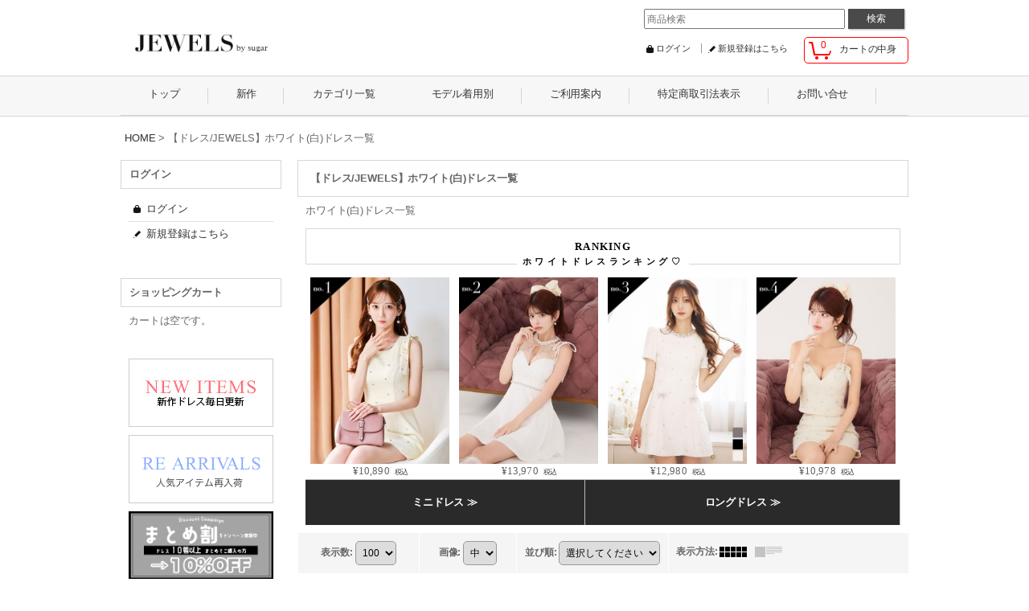

--- FILE ---
content_type: text/html; charset=UTF-8
request_url: https://www.jewels-net.jp/product-group/213
body_size: 31549
content:
<!DOCTYPE html><html lang="ja">
<head>
    <meta charset="utf-8" />
    <title>ホワイト(白) ドレス一覧｜キャバドレスの通販なら JEWELS(ジュエルズ)</title>
    <meta name="keywords" content="ホワイトドレス,ミディアムドレス,ミニドレス,キャバドレス,キャバ嬢ドレス,ドレス,ドレス通販,小悪魔agehaドレス,アゲハドレス,お呼ばれドレス,結婚式ドレス,パーティードレス" />
    <meta name="description" content="【ドレス/JEWELS】ホワイト(白)ドレス一覧 ドレス一覧ページ。お好みの色のキャバドレスを見つけたいなら JEWELS(ジュエルズ)" />
    <link rel="alternate" type="application/rss+xml" title="RSS" href="https://www.jewels-net.jp/rss/rss.php" />
    <link rel="alternate" media="only screen and (max-width: 640px)" href="https://www.jewels-net.jp/phone/product-group/213" />
    <link rel="next" href="https://www.jewels-net.jp/product-group/213?page=2" />
    <link rel="canonical" href="https://www.jewels-net.jp/product-group/213" />
    <link href="/res/layout001/style/public/font-awesome-4.7.0/css/font-awesome.min.css" rel="stylesheet" />
    <link href="https://www.jewels-net.jp/res/layout001/style/common.css?1698389121" rel="stylesheet" type="text/css" media="all" />
    <link href="https://www.jewels-net.jp/res/layout004/style/template.css?1811011534" rel="stylesheet" type="text/css" media="all" />
    <link href="https://www.jewels-net.jp/res/layout001/style/jquery.fancybox.css" rel="stylesheet" type="text/css" media="all" />
    <link href="https://www.jewels-net.jp/data/jewels/pc/201505201600048e6087.css?1745567592" rel="stylesheet" type="text/css" media="all" />
    <script src="https://www.jewels-net.jp/res/layout004/js/public/jquery.js?v=420213"></script>
    <script src="https://www.jewels-net.jp/res/layout004/js/underscore.js?v=3"></script>
    <script src="https://www.jewels-net.jp/res/layout004/js/flipsnap.min.js"></script>
    <script src="https://www.jewels-net.jp/res/layout004/js/pack/ocnk-min.js?1625028332"></script>
    <script src="https://www.jewels-net.jp/res/layout004/js/pack/ranking-tab-min.js?1625028310"></script>
<meta name="verify-v1" content="bYOA6VHvIHbzYLPf7qpfBsn927R/xrPamFnShRl6ypM=" />
<meta name="verify-v1" content="r91XDoR+eidK7skT+w0xN+eEmKKFGmXuzUJK5TN381E=" />
<link rel="shortcut icon" type="image/x-icon"https://www.jewels-net.jp/data/jewels/image/jewels_icon.webp">
<link rel="apple-touch-icon" href="https://www.jewels-net.jp/data/jewels/image/jewels_icon.webp">
<meta property="og:title" content="JEWELS[ジュエルズ]official web store">
<meta property="og:type" content="website">
<meta property="og:url" content="https://www.jewels-net.jp">
<meta property="og:image" content="https://www.jewels-net.jp/data/jewels/product/4favicon_ico.png">
<meta property="og:description" content="JEWELS[ジュエルズ」official web store">
<meta property="og:site_name" content="Jewels official web store">
 <meta property="og:locale" content="ja_JP">



<!-- Google Tag Manager -->
<script>(function(w,d,s,l,i){w[l]=w[l]||[];w[l].push({'gtm.start':
new Date().getTime(),event:'gtm.js'});var f=d.getElementsByTagName(s)[0],
j=d.createElement(s),dl=l!='dataLayer'?'&l='+l:'';j.async=true;j.src=
'https://www.googletagmanager.com/gtm.js?id='+i+dl;f.parentNode.insertBefore(j,f);
})(window,document,'script','dataLayer','GTM-KJMLB6K3');</script>
<!-- End Google Tag Manager -->

<!-- iframe　除外用 -->
<!-- Google Tag Manager -->
<script>(function (w, d, s, l, i) {
    w[l] = w[l] || []; w[l].push({
      'gtm.start':
        new Date().getTime(), event: 'gtm.js'
    }); var f = d.getElementsByTagName(s)[0],
      j = d.createElement(s), dl = l != 'dataLayer' ? '&l=' + l : ''; j.async = true; j.src =
        'https://www.googletagmanager.com/gtm.js?id=' + i + dl; f.parentNode.insertBefore(j, f);
  })(window, document, 'script', 'dataLayer', 'GTM-NPSVPK8V');</script>
<!-- End Google Tag Manager -->


<script type="text/javascript" src="https://sub-jewels.ssl-lolipop.jp/jewels/javascript/jquery.mousewheel.min.js"></script>
<script type="text/javascript" src="https://sub-jewels.ssl-lolipop.jp/jewels/javascript/jquery.easie.js"></script>
<script type="text/javascript" src="https://sub-jewels.ssl-lolipop.jp/jewels/javascript/slider.js"></script>
<script type="text/javascript" src="https://sub-jewels.ssl-lolipop.jp/jewels/javascript/jquery.easing.js"></script>


<script type="text/javascript" src="https://sub-jewels.ssl-lolipop.jp/jewels/flexslider/jquery.flexslider.js"></script>
<script type="text/javascript" src="https://sub-jewels.ssl-lolipop.jp/jewels/flexslider/jquery.flexslider-min.js"></script>
<link href="https://sub-jewels.ssl-lolipop.jp/jewels/flexslider/flexslider.css" rel="stylesheet" type="text/css" />

<meta name="facebook-domain-verification" content="vej4mb30ot7yka75nl587s8ohyvp6e" />


<script>
$(document).ready(function(){
$('#wpNewArticle').load(function(){
if (typeof $(this).attr('height') == 'undefined') {
$(this).height(this.contentWindow.document.documentElement.scrollHeight);
}
});
$('#wpNewArticle').triggerHandler('load');
});
</script>



<!-- Optimize Next -->
<script>(function(p,r,o,j,e,c,t,g){
p['_'+t]={};g=r.createElement('script');g.src='https://www.googletagmanager.com/gtm.js?id=GTM-'+t;r[o].prepend(g);
g=r.createElement('style');g.innerText='.'+e+t+'{visibility:hidden!important}';r[o].prepend(g);
r[o][j].add(e+t);setTimeout(function(){if(r[o][j].contains(e+t)){r[o][j].remove(e+t);p['_'+t]=0}},c)
})(window,document,'documentElement','classList','loading',2000,'57WV7N2R')</script>
<!-- End Optimize Next -->

<!-- Xのコンバージョントラッキングベースコード -->
<script>
!function(e,t,n,s,u,a){e.twq||(s=e.twq=function(){s.exe?s.exe.apply(s,arguments):s.queue.push(arguments);
},s.version='1.1',s.queue=[],u=t.createElement(n),u.async=!0,u.src='https://static.ads-twitter.com/uwt.js',
a=t.getElementsByTagName(n)[0],a.parentNode.insertBefore(u,a))}(window,document,'script');
twq('config','qtq0c');
</script>
<!-- Xコンバージョントラッキングベースコードはここまで -->
<script async src="https://www.googletagmanager.com/gtag/js?id=G-QRMXNY7ZXC"></script>
<script>
  window.dataLayer = window.dataLayer || [];
  function gtag(){dataLayer.push(arguments);}
  gtag('js', new Date());
  gtag('config', 'G-QRMXNY7ZXC');
</script>

<script type="text/javascript">
var ocnkPopupProtocol = location.protocol;

var popupService = {
    serverDomain: ocnkPopupProtocol + '//www.ocnk-popup.net',
    popup_shop_key: 'f20969e834ba03b2bc759c962acb1fbc2e10bd2951c7ecd7284d744ae825eadc'
};

var ocnkPopupScript = document.createElement('script');
ocnkPopupScript.type = "text/javascript";
ocnkPopupScript.src = popupService.serverDomain + '/api/js/popup.min.js';
document.head.appendChild(ocnkPopupScript);

var ocnkPopupStyle = document.createElement('link');
ocnkPopupStyle.type = 'text/css';
ocnkPopupStyle.rel = 'stylesheet';
ocnkPopupStyle.href = popupService.serverDomain + '/api/css/popup.css';;
document.head.appendChild(ocnkPopupStyle);
</script>

</head>

<body class="pickuplist_page_body widemode" id="pickuplist_page_213">
<div id="container" class="jpn_version visitor">
<div id="inner_container">

    <header role="banner">
        <div id="header_container">
            <div id="header">

                <div id="inner_header">

                    <div id="header_top" class="fix_center clearfix">
                        <div id="copy">

                        </div>
                    </div>

                    <div id="header_middle" class="fix_center clearfix">
                        <div id="shoptext">
<div id="shoplogo" itemscope="itemscope" itemtype="http://schema.org/Organization"><br />
                            <a itemprop="url" href="https://www.jewels-net.jp"><br />
                                <img itemprop="logo" src="https://www.jewels-net.jp/data/jewels/image/phone/banner/rogo1_01.jpg" alt="ドレスショップ Jewels（ジュエルズ）"><br />
                            </a><br />
                        </div>
                        </div>
                        <div id="search" itemscope="itemscope" itemtype="http://schema.org/WebSite">
                            <meta itemprop="url" content="https://www.jewels-net.jp" />
                            <form class="search_form" method="get" action="https://www.jewels-net.jp/product-list" role="search" itemprop="potentialAction" itemscope="itemscope" itemtype="http://schema.org/SearchAction">
                                <meta itemprop="target" content="https://www.jewels-net.jp/product-list/?keyword={keyword}" />
                                <input type="search" class="largesize searchform" name="keyword" value="" placeholder="商品検索" itemprop="query-input" />
                                <span class="global_btn"><input type="submit" class="searchinput btn_size_small btn_color_common" name="Submit" value="検索" /></span>
                            </form>
                        </div>
                    </div>

                    <div id="header_bottom" class="fix_center clearfix">
                        <div id="carttop">
                            <div class="shopping_cart_button has_cart_popup" data-empty-text="">
                                <div class="cartbtn">
                                    <a href="https://www.jewels-net.jp/cart">
                                        <span class="cartquantity">0</span>
                                        <span class="cartbtn_text">カートの中身</span>
                                    </a>
                                </div>
                            </div>
                        </div>

                        <div class="signin guestmember">
                            <div class="signin_box">
                                <ul>
                                    <li class="signin_top">
                                        <a href="https://www.jewels-net.jp/member-login" class="secure_link">ログイン</a>
                                    </li>
                                    <li class="register_top">
                                        <a href="https://www.jewels-net.jp/register" class="secure_link">新規登録はこちら</a>
                                    </li>
                                </ul>
                            </div>
                        </div>
                    </div>

                </div>

                <nav role="navigation">
                    <div id="header_navigation" class="clearfix">
                        <div class="fix_center" id="header_nav_free_space">
<div id="header_navigation">
  <div id="globalnavi" class="clearfix" data-drilldown="off">
    <ul class="fix_center clearfix dropdown">
      <li class="header_nav top"> <a href="https://www.jewels-net.jp/" class="nav_link" style="min-height: 48px;"><span class="nav_box">トップ</span></a> </li>
      <li class="header_nav h_newitem"> <a href="https://www.jewels-net.jp/new" class="nav_link item_list_link" style="min-height: 48px;"><span class="nav_box">新作</span></a> </li>
      <li class="header_nav h_category reversed_action">
        <div class="header_category"> <a href="javascript:void(0);" class="nav_link" style="min-height: 48px;"><span class="nav_box">カテゴリ一覧</span></a> </div>
        <ul class="sub_menu">
          <li class="all_items">
            <div class="sub_menu_button"> <a href="https://www.jewels-net.jp/phone/new" class="item_list_link">全商品</a> </div>
          </li>
             <li class="h_maincategory1">
            <div class="sub_menu_button"> <a href="https://www.jewels-net.jp/phone/product-list/3" class="item_list_link">ミニドレス</a> </div>
          </li>
          <li class="h_maincategory1">
            <div class="sub_menu_button"> <a href="https://www.jewels-net.jp/phone/product-list/1" class="item_list_link">ロングドレス</a> </div>
          </li>
          <li class="h_maincategory3">
            <div class="sub_menu_button"> <a href="https://www.jewels-net.jp/phone/product-group/307" class="item_list_link">ミディアムドレス</a> </div>
          </li>
             <li class="h_maincategory3">
            <div class="sub_menu_button"> <a href="https://www.jewels-net.jp/phone/product-list/115" class="item_list_link">ワンピース</a> </div>
          </li>
          <li class="h_maincategory14">
            <div class="sub_menu_button"> <a href="https://www.jewels-net.jp/phone/product-group/43" class="item_list_link">セットアップ</a> </div>
          </li>
          <li class="h_maincategory46">
            <div class="sub_menu_button"> <a href="https://www.jewels-net.jp/phone/product-group/43" class="item_list_link">水着</a> </div>
          </li>
             <li class="h_maincategory46">
            <div class="sub_menu_button"> <a href="https://www.jewels-net.jp/phone/product-list/17" class="item_list_link">浴衣</a> </div>
          </li>
                <li class="h_maincategory46">
            <div class="sub_menu_button"> <a href="https://www.jewels-net.jp/phone/product-list/24" class="item_list_link">ハロウィン</a> </div>
          </li>
                <li class="h_maincategory46">
            <div class="sub_menu_button"> <a href="https://www.jewels-net.jp/phone/product-list/56" class="item_list_link">サンタ</a> </div>
          </li>
          <li class="h_maincategory30">
            <div class="sub_menu_button"> <a href="https://www.jewels-net.jp/phone/product-list/30" class="item_list_link">フリーブラ</a> </div>
          </li>
          <li class="h_maincategory5">
            <div class="sub_menu_button"> <a href="https://www.jewels-net.jp/phone/product-list/5" class="item_list_link">バッグ</a> </div>
          </li>
          <li class="h_maincategory5">
            <div class="sub_menu_button"> <a href="https://www.jewels-net.jp/phone/product-list/69" class="item_list_link">ルームウェア</a> </div>
          </li>
          <li class="h_maincategory6">
            <div class="sub_menu_button"> <a href="javascript:void(0);" class="parent_category">ドレス小物</a> </div>
            <ul class="sub_menu">
              <li class="all_items"> <a href="https://www.jewels-net.jp/phone/product-list/6" class="item_list_link">全商品 (ドレス小物)</a> </li>
              <li class="h_subcategory28"> <a href="https://www.jewels-net.jp/phone/product-list/35" class="item_list_link">アウター・コート・ショール</a> </li>
              <li class="h_subcategory29"> <a href="https://www.jewels-net.jp/phone/product-list/36" class="item_list_link">名刺ケース</a> </li>
              <li class="h_subcategory35"> <a href="https://www.jewels-net.jp/phone/product-list/28" class="item_list_link">グローブ</a> </li>
              <li class="h_subcategory36 posbottom"> <a href="https://www.jewels-net.jp/phone/product-list/18" class="item_list_link">ファー小物
                </a> </li>
            </ul>
          </li>
          <li class="h_maincategory10">
            <div class="sub_menu_button"> <a href="javascript:void(0);" class="parent_category">アクセサリー</a> </div>
            <ul class="sub_menu">
              <li class="all_items"> <a href="https://www.jewels-net.jp/phone/product-list/10" class="item_list_link">全商品 (アクセサリー)</a> </li>
              <li class="h_subcategory31"> <a href="https://www.jewels-net.jp/product-list/31" class="item_list_link">ネックレス</a> </li>
              <li class="h_subcategory32"> <a href="https://www.jewels-net.jp/phone/product-list/58" class="item_list_link">ピアス・イヤリング</a> </li>
              <li class="h_subcategory33"> <a href="https://www.jewels-net.jp/phone/product-list/112" class="item_list_link">ベルト</a> </li>
              <li class="h_subcategory34"> <a href="https://www.jewels-net.jp/phone/product-list/80" class="item_list_link">ネックレス＆ピアスセット</a> </li>
              <li class="h_subcategory37 posbottom"> <a href="https://www.jewels-net.jp/phone/product-list/37" class="item_list_link">ヘアアクセサリー</a> </li>
            </ul>
          </li>
         
          <li class="h_maincategory16">
            <div class="sub_menu_button"> <a href="https://www.jewels-net.jp/phone/product-list/16" class="item_list_link">サンダル</a> </div>
          </li>
          <li class="h_maincategory16">
            <div class="sub_menu_button"> <a href="https://www.jewels-net.jp/phone/product-list/101" class="item_list_link">下着・インナー</a> </div>
          </li>
               <li class="h_maincategory16">
            <div class="sub_menu_button"> <a href="https://www.jewels-net.jp/phone/product-group/417" class="item_list_link">アウトレット</a> </div>
          </li>
          <li class="h_maincategory10">
            <div class="sub_menu_button"> <a href="javascript:void(0);" class="parent_category">セール</a> </div>
            <ul class="sub_menu">
              <li class="all_items"> <a href="https://www.jewels-net.jp/phone/product-group/2/" class="item_list_link">セール全商品</a> </li>
              <li class="h_subcategory31"> <a href="https://www.jewels-net.jp/phone/product-group/107" class="item_list_link">高級ドレスセール</a> </li>
            </ul>
          </li>
         
        </ul>
      </li>
      <!--モデル-->
      <li class="header_nav h_category reversed_action">
        <div class="header_category"> <a href="javascript:void(0);" class="nav_link" style="min-height: 48px;"><span class="nav_box">モデル着用別</span></a> </div>
        <ul class="sub_menu">
          <li class="h_maincategory14">
            <div class="sub_menu_button"> <a href="https://www.jewels-net.jp/product-group/951" class="item_list_link">三上悠亜</a> </div></li>
              
              <li class="all_items">
            <div class="sub_menu_button"> <a href="https://www.jewels-net.jp/product-group/2064" class="item_list_link">阿部なつき</a> </div>
          </li>
            <li class="all_items">
            <div class="sub_menu_button"> <a href="https://www.jewels-net.jp/product-group/1112" class="item_list_link">ゆめ</a> </div>
          </li>
          <li class="all_items">
            <div class="sub_menu_button"> <a href="https://www.jewels-net.jp/product-group/570" class="item_list_link">真優川咲</a> </div>
          </li>
            
             <li class="all_items">
            <div class="sub_menu_button"> <a href="https://www.jewels-net.jp/product-group/1888" class="item_list_link">かるあ</a> </div>
          </li>
            <li class="all_items">
            <div class="sub_menu_button"> <a href="https://www.jewels-net.jp/product-group/2065" class="item_list_link">如月れい</a> </div>
          </li>
             <li class="all_items">
            <div class="sub_menu_button"> <a href="https://www.jewels-net.jp/product-group/2110" class="item_list_link">羽澄まり</a> </div>
          </li>
             <li class="all_items">
            <div class="sub_menu_button"> <a href="https://www.jewels-net.jp/product-group/2323" class="item_list_link">ももか</a> </div>
          </li>
             <li class="all_items">
            <div class="sub_menu_button"> <a href="https://www.jewels-net.jp/product-group/2379" class="item_list_link">まおちゃる</a> </div>
          </li>
             <li class="all_items">
            <div class="sub_menu_button"> <a href="https://www.jewels-net.jp/product-group/1853" class="item_list_link">ゆりお</a> </div>
          </li>
             <li class="all_items">
            <div class="sub_menu_button"> <a href="https://www.jewels-net.jp/product-group/2297" class="item_list_link">りな</a> </div>
          </li>
             <li class="all_items">
            <div class="sub_menu_button"> <a href="https://www.jewels-net.jp/product-group/1910" class="item_list_link">桜伊みやこ</a> </div>
          </li>
        
             <li class="all_items">
            <div class="sub_menu_button"> <a href="https://www.jewels-net.jp/product-group/2360" class="item_list_link">まりん</a> </div>
          </li>
              <li class="all_items">
            <div class="sub_menu_button"> <a href="https://www.jewels-net.jp/product-group/2345" class="item_list_link">あすか</a> </div>
          </li>
              <li class="all_items">
            <div class="sub_menu_button"> <a href="https://www.jewels-net.jp/product-group/2136" class="item_list_link">まりさ</a> </div>
          </li>
              <li class="all_items">
            <div class="sub_menu_button"> <a href="https://www.jewels-net.jp/product-group/1526" class="item_list_link">ぴょな</a> </div>
          </li>
             <li class="all_items">
            <div class="sub_menu_button"> <a href="https://www.jewels-net.jp/product-group/1513" class="item_list_link">橋本甜歌</a> </div>
          </li>
             <li class="all_items">
            <div class="sub_menu_button"> <a href="https://www.jewels-net.jp/product-group/2074" class="item_list_link">みみ</a> </div>
          </li>
             <li class="all_items">
            <div class="sub_menu_button"> <a href="https://www.jewels-net.jp/product-group/2073" class="item_list_link">れむ</a> </div>
          </li>
            <li class="all_items">
            <div class="sub_menu_button"> <a href="https://www.jewels-net.jp/product-group/1168" class="item_list_link">ひめか</a> </div>
          </li>
           
        </ul>
      </li>
      <li class="header_nav h_help reversed_action"> <a href="https://www.jewels-net.jp/help" class="nav_link" style="min-height: 48px;"><span class="nav_box">ご利用案内</span></a> </li>
      <li class="header_nav h_legal reversed_action"> <a href="https://www.jewels-net.jp/info" class="nav_link" style="min-height: 48px;"><span class="nav_box">特定商取引法表示</span></a> </li>
      <li class="header_nav h_inquiry posright reversed_action"> <a href="https://jewels.ocnk.net/contact" class="nav_link secure_link" data-page="contact" style="min-height: 48px;"><span class="nav_box">お問い合せ</span></a> </li>
    </ul>
  </div>
</div>

                        </div>
                    </div>
                </nav>

            </div>        </div>
    </header>

    <div id="contents">
        <div id="inner_contents" class="fix_center clearfix">

<div id="pan">
    <ol class="breadcrumb_list" itemscope itemtype="https://schema.org/BreadcrumbList">
        <li class="breadcrumb_nav pannavi1" itemprop="itemListElement" itemscope itemtype="https://schema.org/ListItem">
            <a href="https://www.jewels-net.jp/" itemprop="item">
                <span class="breadcrumb_text" itemprop="name">HOME</span>
            </a>
            <meta itemprop="position" content="1">
        </li>
        <li class="breadcrumb_nav" itemprop="itemListElement" itemscope itemtype="https://schema.org/ListItem">
            <span class="gt">&gt;</span>
                <span class="thispage" itemprop="name">【ドレス/JEWELS】ホワイト(白)ドレス一覧</span>
            <meta itemprop="position" content="2">
        </li>
    </ol>
</div>

            <div id="leftcol" class="side_col" role="complementary">


                <section>
                    <div class="side_box side_signin">
                        <div class="signin guestmember">
                            <div class="section_title">
                                <h2>ログイン</h2>
                            </div>
                            <div class="signin_box">
                                <ul class="side_contents signin_list">
                                    <li class="signin_top">
                                        <a href="https://www.jewels-net.jp/member-login" class="secure_link s_signin">ログイン</a>
                                    </li>
                                    <li class="register_top">
                                        <a href="https://www.jewels-net.jp/register" class="secure_link s_register">新規登録はこちら</a>
                                    </li>
                                </ul>
                            </div>
                        </div>
                    </div>
                </section>

                <section>
                    <div class="side_box shoppingcart side_cart_empty">
                        <div class="section_title">
                            <h2>ショッピングカート</h2>
                        </div>
                        <div class="side_contents shoppingcart_list">
                            <ul>
                                <li>
                                    <div class="side_cart_data">カートは空です。</div>
                                </li>
                            </ul>
                        </div>
                    </div>
                </section>
                <div class="side_box freearea_box" data-free="c1">
<div style="margin:10px auto; text-align:center;">
<a href="https://www.jewels-net.jp/new"><img src="https://www.jewels-net.jp/data/jewels/image/PC_Renew/panel_new.jpg" width="180" height="85"></a></div>

<div style="margin:10px auto; text-align:center;">
<a href="https://www.jewels-net.jp/product-group/4"><img src="https://www.jewels-net.jp/data/jewels/image/PC_Renew/panel_re.gif" width="180" height="85"></a></div>

<div style="margin:10px auto; text-align:center;">
<a href="https://www.jewels-net.jp/page/325"><img src="https://www.jewels-net.jp/data/jewels/image/matomekai.jpg" width="180" height="85"></a></div>

<div style="margin:10px auto; text-align:center;"> <a href="https://www.jewels-net.jp/page/76"><img src="https://www.jewels-net.jp/data/jewels/image/oroshi_banner_2023.jpg" width="180" height="85"></a></div>
                </div>
                                                                                                                                                                                                                                                                                                                                                                                                                                                                                                                                                                                                                                                                                                                                                                                                                                                                                                                                                                                                                                                                                                                                    <section>
                    <div class="side_box category">
                        <div class="section_title">
                            <h2>カテゴリ一覧</h2>
                        </div>
                        <ul class="side_contents category_list side_category_popup">
                            <li class="parent_category maincategory3">
                                <div class="parentcategory">
                                    <a href="javascript:void(0);" class="parentcategory_link categorylink3 item_list_link has_sub_category">
                                                                                <span class="nav_text">ミニドレス</span>
                                    </a>
                                </div>
                                <div class="sub_category_box folder3" style="">
                                    <ul class="subcategories">
                                        <li class="all_sub_category postop">
                                            <a href="https://www.jewels-net.jp/product-list/3" class="all_sub_category item_list_link">全商品リスト (ミニドレス)</a>
                                        </li>
                                        <li class="subcategory61 posbottom">
                                            <a href="https://www.jewels-net.jp/product-list/61" class="categorylink61 item_list_link posbottom">
                                                                                                <span class="nav_text">ミニドレス</span>
                                            </a>
                                        </li>
                                    </ul>
                                </div>
                            </li>
                            <li class="parent_category maincategory1">
                                <div class="maincategory">
                                    <a href="https://www.jewels-net.jp/product-list/1" class="parentcategory_link categorylink1 item_list_link">
                                                                                <span class="nav_text">ロングドレス</span>
                                    </a>
                                </div>
                            </li>
                            <li class="parent_category maincategory114">
                                <div class="maincategory">
                                    <a href="https://www.jewels-net.jp/product-list/114" class="parentcategory_link categorylink114 item_list_link">
                                                                                <span class="nav_text">ミディアムドレス</span>
                                    </a>
                                </div>
                            </li>
                            <li class="parent_category maincategory115">
                                <div class="maincategory">
                                    <a href="https://www.jewels-net.jp/product-list/115" class="parentcategory_link categorylink115 item_list_link">
                                                                                <span class="nav_text">ワンピースドレス</span>
                                    </a>
                                </div>
                            </li>
                            <li class="parent_category maincategory16">
                                <div class="maincategory">
                                    <a href="https://www.jewels-net.jp/product-list/16" class="parentcategory_link categorylink16 item_list_link">
                                                                                <span class="nav_text">サンダル/パンプス</span>
                                    </a>
                                </div>
                            </li>
                            <li class="parent_category maincategory30">
                                <div class="maincategory">
                                    <a href="https://www.jewels-net.jp/product-list/30" class="parentcategory_link categorylink30 item_list_link">
                                                                                <span class="nav_text">フリーブラ</span>
                                    </a>
                                </div>
                            </li>
                            <li class="parent_category maincategory10">
                                <div class="parentcategory">
                                    <a href="javascript:void(0);" class="parentcategory_link categorylink10 item_list_link has_sub_category">
                                                                                <span class="nav_text">アクセサリー</span>
                                    </a>
                                </div>
                                <div class="sub_category_box folder10" style="">
                                    <ul class="subcategories">
                                        <li class="all_sub_category postop">
                                            <a href="https://www.jewels-net.jp/product-list/10" class="all_sub_category item_list_link">全商品リスト (アクセサリー)</a>
                                        </li>
                                        <li class="subcategory58">
                                            <a href="https://www.jewels-net.jp/product-list/58" class="categorylink58 item_list_link">
                                                                                                <span class="nav_text">ピアス・イヤリング</span>
                                            </a>
                                        </li>
                                        <li class="subcategory31">
                                            <a href="https://www.jewels-net.jp/product-list/31" class="categorylink31 item_list_link">
                                                                                                <span class="nav_text">ネックレス</span>
                                            </a>
                                        </li>
                                        <li class="subcategory33">
                                            <a href="https://www.jewels-net.jp/product-list/33" class="categorylink33 item_list_link">
                                                                                                <span class="nav_text">ブレスレット</span>
                                            </a>
                                        </li>
                                        <li class="subcategory37">
                                            <a href="https://www.jewels-net.jp/product-list/37" class="categorylink37 item_list_link">
                                                                                                <span class="nav_text">ヘアアクセサリー</span>
                                            </a>
                                        </li>
                                        <li class="subcategory32">
                                            <a href="https://www.jewels-net.jp/product-list/32" class="categorylink32 item_list_link">
                                                                                                <span class="nav_text">コサージュ</span>
                                            </a>
                                        </li>
                                        <li class="subcategory80">
                                            <a href="https://www.jewels-net.jp/product-list/80" class="categorylink80 item_list_link">
                                                                                                <span class="nav_text">ネックレス&amp;ピアスSET</span>
                                            </a>
                                        </li>
                                        <li class="subcategory112">
                                            <a href="https://www.jewels-net.jp/product-list/112" class="categorylink112 item_list_link">
                                                                                                <span class="nav_text">アクセサリー:ベルト</span>
                                            </a>
                                        </li>
                                        <li class="subcategory116 posbottom">
                                            <a href="https://www.jewels-net.jp/product-list/116" class="categorylink116 item_list_link posbottom">
                                                                                                <span class="nav_text">ネイルチップ</span>
                                            </a>
                                        </li>
                                    </ul>
                                </div>
                            </li>
                            <li class="parent_category maincategory5">
                                <div class="maincategory">
                                    <a href="https://www.jewels-net.jp/product-list/5" class="parentcategory_link categorylink5 item_list_link">
                                                                                <span class="nav_text">バッグ</span>
                                    </a>
                                </div>
                            </li>
                            <li class="parent_category maincategory6">
                                <div class="parentcategory">
                                    <a href="javascript:void(0);" class="parentcategory_link categorylink6 item_list_link has_sub_category">
                                                                                <span class="nav_text">ドレス小物</span>
                                    </a>
                                </div>
                                <div class="sub_category_box folder6" style="">
                                    <ul class="subcategories">
                                        <li class="all_sub_category postop">
                                            <a href="https://www.jewels-net.jp/product-list/6" class="all_sub_category item_list_link">全商品リスト (ドレス小物)</a>
                                        </li>
                                        <li class="subcategory29">
                                            <a href="https://www.jewels-net.jp/product-list/29" class="categorylink29 item_list_link">
                                                                                                <span class="nav_text">インナー</span>
                                            </a>
                                        </li>
                                        <li class="subcategory35">
                                            <a href="https://www.jewels-net.jp/product-list/35" class="categorylink35 item_list_link">
                                                                                                <span class="nav_text">アウター・コート・ショール・ストール</span>
                                            </a>
                                        </li>
                                        <li class="subcategory36">
                                            <a href="https://www.jewels-net.jp/product-list/36" class="categorylink36 item_list_link">
                                                                                                <span class="nav_text">名刺ケース</span>
                                            </a>
                                        </li>
                                        <li class="subcategory28 posbottom">
                                            <a href="https://www.jewels-net.jp/product-list/28" class="categorylink28 item_list_link posbottom">
                                                                                                <span class="nav_text">グローブ</span>
                                            </a>
                                        </li>
                                    </ul>
                                </div>
                            </li>
                            <li class="parent_category maincategory56">
                                <div class="maincategory">
                                    <a href="https://www.jewels-net.jp/product-list/56" class="parentcategory_link categorylink56 item_list_link">
                                                                                <span class="nav_text">サンタコスプレ(全商品)</span>
                                    </a>
                                </div>
                            </li>
                            <li class="parent_category maincategory17">
                                <div class="maincategory">
                                    <a href="https://www.jewels-net.jp/product-list/17" class="parentcategory_link categorylink17 item_list_link">
                                                                                <span class="nav_text">浴衣</span>
                                    </a>
                                </div>
                            </li>
                            <li class="parent_category maincategory122">
                                <div class="maincategory">
                                    <a href="https://www.jewels-net.jp/product-list/122" class="parentcategory_link categorylink122 item_list_link">
                                                                                <span class="nav_text">卒業袴</span>
                                    </a>
                                </div>
                            </li>
                            <li class="parent_category maincategory46">
                                <div class="maincategory">
                                    <a href="https://www.jewels-net.jp/product-list/46" class="parentcategory_link categorylink46 item_list_link">
                                                                                <span class="nav_text">水着・ビキニ(全商品)</span>
                                    </a>
                                </div>
                            </li>
                            <li class="parent_category maincategory24">
                                <div class="maincategory">
                                    <a href="https://www.jewels-net.jp/product-list/24" class="parentcategory_link categorylink24 item_list_link">
                                                                                <span class="nav_text">ハロウィンコスプレ</span>
                                    </a>
                                </div>
                            </li>
                            <li class="parent_category maincategory14">
                                <div class="maincategory">
                                    <a href="https://www.jewels-net.jp/product-list/14" class="parentcategory_link categorylink14 item_list_link">
                                                                                <span class="nav_text">スーツ</span>
                                    </a>
                                </div>
                            </li>
                            <li class="parent_category maincategory18">
                                <div class="maincategory">
                                    <a href="https://www.jewels-net.jp/product-list/18" class="parentcategory_link categorylink18 item_list_link">
                                                                                <span class="nav_text">ファー</span>
                                    </a>
                                </div>
                            </li>
                            <li class="parent_category maincategory43">
                                <div class="maincategory">
                                    <a href="https://www.jewels-net.jp/product-list/43" class="parentcategory_link categorylink43 item_list_link">
                                                                                <span class="nav_text">ウィッグ</span>
                                    </a>
                                </div>
                            </li>
                            <li class="parent_category maincategory45">
                                <div class="maincategory">
                                    <a href="https://www.jewels-net.jp/product-list/45" class="parentcategory_link categorylink45 item_list_link">
                                                                                <span class="nav_text">メイクアップ/美容</span>
                                    </a>
                                </div>
                            </li>
                            <li class="parent_category maincategory69">
                                <div class="parentcategory">
                                    <a href="javascript:void(0);" class="parentcategory_link categorylink69 item_list_link has_sub_category">
                                                                                <span class="nav_text">ルームウェア</span>
                                    </a>
                                </div>
                                <div class="sub_category_box folder69" style="">
                                    <ul class="subcategories">
                                        <li class="all_sub_category postop">
                                            <a href="https://www.jewels-net.jp/product-list/69" class="all_sub_category item_list_link">全商品リスト (ルームウェア)</a>
                                        </li>
                                        <li class="subcategory96">
                                            <a href="https://www.jewels-net.jp/product-list/96" class="categorylink96 item_list_link">
                                                                                                <span class="nav_text">ルームウェア</span>
                                            </a>
                                        </li>
                                        <li class="subcategory97 posbottom">
                                            <a href="https://www.jewels-net.jp/product-list/97" class="categorylink97 item_list_link posbottom">
                                                                                                <span class="nav_text">ルームグッズ</span>
                                            </a>
                                        </li>
                                    </ul>
                                </div>
                            </li>
                            <li class="parent_category maincategory70">
                                <div class="parentcategory">
                                    <a href="javascript:void(0);" class="parentcategory_link categorylink70 item_list_link has_sub_category">
                                                                                <span class="nav_text">振袖</span>
                                    </a>
                                </div>
                                <div class="sub_category_box folder70" style="">
                                    <ul class="subcategories">
                                        <li class="all_sub_category postop">
                                            <a href="https://www.jewels-net.jp/product-list/70" class="all_sub_category item_list_link">全商品リスト (振袖)</a>
                                        </li>
                                        <li class="subcategory71">
                                            <a href="https://www.jewels-net.jp/product-list/71" class="categorylink71 item_list_link">
                                                                                                <span class="nav_text">お買い上げ</span>
                                            </a>
                                        </li>
                                        <li class="subcategory72 posbottom">
                                            <a href="https://www.jewels-net.jp/product-list/72" class="categorylink72 item_list_link posbottom">
                                                                                                <span class="nav_text">アウトレット振袖</span>
                                            </a>
                                        </li>
                                    </ul>
                                </div>
                            </li>
                            <li class="parent_category maincategory63">
                                <div class="maincategory">
                                    <a href="https://www.jewels-net.jp/product-list/63" class="parentcategory_link categorylink63 item_list_link">
                                                                                <span class="nav_text">ギフト</span>
                                    </a>
                                </div>
                            </li>
                            <li class="parent_category maincategory83">
                                <div class="parentcategory">
                                    <a href="javascript:void(0);" class="parentcategory_link categorylink83 item_list_link has_sub_category">
                                                                                <span class="nav_text">雑貨/インテリア</span>
                                    </a>
                                </div>
                                <div class="sub_category_box folder83" style="">
                                    <ul class="subcategories">
                                        <li class="all_sub_category postop">
                                            <a href="https://www.jewels-net.jp/product-list/83" class="all_sub_category item_list_link">全商品リスト (雑貨/インテリア)</a>
                                        </li>
                                        <li class="subcategory99">
                                            <a href="https://www.jewels-net.jp/product-list/99" class="categorylink99 item_list_link">
                                                                                                <span class="nav_text">グラス</span>
                                            </a>
                                        </li>
                                        <li class="subcategory100">
                                            <a href="https://www.jewels-net.jp/product-list/100" class="categorylink100 item_list_link">
                                                                                                <span class="nav_text">ポーチ</span>
                                            </a>
                                        </li>
                                        <li class="subcategory105 posbottom">
                                            <a href="https://www.jewels-net.jp/product-list/105" class="categorylink105 item_list_link posbottom">
                                                                                                <span class="nav_text">ハンカチ</span>
                                            </a>
                                        </li>
                                    </ul>
                                </div>
                            </li>
                            <li class="parent_category maincategory101">
                                <div class="parentcategory">
                                    <a href="javascript:void(0);" class="parentcategory_link categorylink101 item_list_link has_sub_category">
                                                                                <span class="nav_text">下着・インナー</span>
                                    </a>
                                </div>
                                <div class="sub_category_box folder101" style="">
                                    <ul class="subcategories">
                                        <li class="all_sub_category postop">
                                            <a href="https://www.jewels-net.jp/product-list/101" class="all_sub_category item_list_link">全商品リスト (下着・インナー)</a>
                                        </li>
                                        <li class="subcategory102 posbottom">
                                            <a href="https://www.jewels-net.jp/product-list/102" class="categorylink102 item_list_link posbottom">
                                                                                                <span class="nav_text">下着・インナー</span>
                                            </a>
                                        </li>
                                    </ul>
                                </div>
                            </li>
                            <li class="parent_category maincategory119">
                                <div class="maincategory">
                                    <a href="https://www.jewels-net.jp/product-list/119" class="parentcategory_link categorylink119 item_list_link">
                                                                                <span class="nav_text">帽子/ハット</span>
                                    </a>
                                </div>
                            </li>
                            <li class="parent_category maincategory121">
                                <div class="maincategory">
                                    <a href="https://www.jewels-net.jp/product-list/121" class="parentcategory_link categorylink121 item_list_link">
                                                                                <span class="nav_text">アウトレット商品</span>
                                    </a>
                                </div>
                            </li>
                        </ul>
                    </div>
                </section>

                <div class="side_box freearea_box" data-free="c11">
<h2>COLOR SEARCH</h2>

 <a href="https://www.jewels-net.jp/product-group/213"><font color="#FFFFFD">■</font>ホワイト</a><br>
    <a href="https://www.jewels-net.jp/product-group/214"><font color="#000000">■</font>ブラック</a><br>
    <a href="https://www.jewels-net.jp/product-group/215"><font color="#919191">■</font>グレー</a><br>
    <a href="https://www.jewels-net.jp/product-group/217"><font color="#FFACD3">■</font>ピンク</a><br>
     <a href="https://www.jewels-net.jp/product-group/218"><font color="#7db3fe">■</font>ブルー</a><br>
      <a href="https://www.jewels-net.jp/product-group/219"><font color="#FF0000">■</font>レッド</a><br>
        <a href="https://www.jewels-net.jp/product-group/220"><font color="#CC99FF">■</font>パープル</a><br>
        <a href="https://www.jewels-net.jp/product-group/221"><font color="#22700B">■</font>グリーン</a><br>
         <a href="https://www.jewels-net.jp/product-group/222"><font color="#ECD6B5">■</font>ベージュ・ゴールド</a><br>
    <a href="https://www.jewels-net.jp/product-group/1137"><font color="#4d3a32">■</font>モカ・ブラウン</a>  <br>
          <a href="https://www.jewels-net.jp/product-group/223"><font color="#fd8524">■</font>オレンジ</a><br>
           <a href="https://www.jewels-net.jp/product-group/224"><font color="#FFFF33">■</font>イエロー</a><br>
       <a href="https://www.jewels-net.jp/product-group/225"><font color="#1e49a1">■</font>ネイビー</a> <br>
  
    <a href="https://www.jewels-net.jp/product-group/226"><font color="#FFFFFD">■</font>ホワイトxブラック</a>  <br>
                </div>
                <div class="side_box freearea_box" data-free="c10">
<!--サーチ-->
<br><br>
<br>
<div class="section_title"><h2>DRESS SEARCH</h2>
</div>
<a href="https://www.jewels-net.jp/phone/page/1113"><img src="https://www.jewels-net.jp/data/jewels/image/detailseach.jpg" width="90%"></a>
                </div>
                <div class="side_box freearea_box" data-free="c2">
<div class="sideinfobox">
	<h2>jewels official SNS</h2>
	<ul class="sns">
		<li>
			<a href="https://twitter.com/Jewels_dress" class="opc" style="opacity: 1;">
				<img src="https://www.jewels-net.jp/data/jewels/image/PC_Renew/twitter.gif" width="91" height="28" alt="twitter">
			</a>
		</li>
		<li>
			<a href="https://www.facebook.com/dress.jewels" class="opc" style="opacity: 1;">
				<img src="https://www.jewels-net.jp/data/jewels/image/PC_Renew/facebook.gif" width="114" height="28" alt="facebook">
			</a>
		</li>
		<li>
			<a href="https://instagram.com/jewels_dress_official/" class="opc" style="opacity: 1;">
				<img src="https://www.jewels-net.jp/data/jewels/image/PC_Renew/instagram.gif" width="119" height="28" alt="instagram">
			</a>
		</li>
		<!--
		<li>
			<a href="http://line.naver.jp/ti/p/%40salus"><img src="http://biz.line.naver.jp/line_business/img/btn/addfriends_ja.png" alt="友だち追加" width="" height="28" class="opc" style="opacity: 1; ">
			</a>
		</li>
		-->
	</ul>
</div>
                </div>
                <div class="side_box globalnavi_side side_menu_list">
                    <ul class="side_contents navi_list">
                        <li class="side_navi s_legal">
                            <a href="https://www.jewels-net.jp/info">特定商取引法表示</a>
                        </li>
                        <li class="side_navi s_help">
                            <a href="https://www.jewels-net.jp/help">ご利用案内</a>
                        </li>
                        <li class="side_navi s_mailmagazine">
                            <a href="https://www.jewels-net.jp/mail" class="secure_link">メールマガジン</a>
                        </li>
                        <li class="side_navi s_inquiry posbottom">
                            <a href="https://www.jewels-net.jp/contact" class="secure_link">お問い合せ</a>
                        </li>
                    </ul>
                </div>

<div class="ajax_calendar" data-area="side" data-title="営業日カレンダー"></div>                <aside>
                    <div class="side_box side_banner">
                        <div class="banner_box ssl_banner">
                            <img src="https://www.jewels-net.jp/res/layout004/img/all/ssl.gif" data-x2="https://www.jewels-net.jp/res/layout004/img/all/ssl_x2.gif" alt="SSL" width="115" height="55" />
                        </div>
                    </div>
                </aside>

            </div>


            <div id="maincol2" role="main">
                <div id="main_container">

                    <div id="product_list_freetext_upper">
<!-- ▼▼ここから税別価格表示▼▼ -->
<!-- クラス読み込み -->
<script src="https://sub-jewels.ssl-lolipop.jp/js_classes/SetPrice/dist/SetPrice.js"></script>
<!-- インスタンス生成 -->
<script>
    document.addEventListener("DOMContentLoaded", () => {
        setTimeout(() => {
            let price = new SetPrice(".selling_price", "税別");
        }, 0);
    });
</script>
<!-- ▲▲税別価格表示 おわり▲▲-->
                    </div>

                <article>
                    <div class="page_box item_box itemlist">
                        <div class="page_title">
                            <h2>
                                【ドレス/JEWELS】ホワイト(白)ドレス一覧
</h2>
                        </div>
                                                                                                                                                                                                                                                                                                                                                                                                                                                                                                                                                                                                                                                                                                                                                                                                                                                                                                                                                                                                                                                                                                                                                                                                                                                                                                                                                                                                                                                                                                                                                                                                                                                                                                                                                                                                                                                                                                                                                                                                                                                                                                                                                                                                                                                                                                                                                                                                                                                                                                                                                                                                                                                                                                                                                                                                                                                                                                                                                                                                                                                                                                                                                                                                                                                                                                                                                                                                                                                                                                                                                                                                                                                                                                                                                                                                                                                                                                                                                                                                                                                                                                                                                                                                                                                                                                                                                                                                                                                                                                                                                                                                                                                                                                                                                                                                                                                                                                                                                                                                                                                                                                                                                                                                                                                                                                                                                                                                                                                                                                                                                                                                                                                                                                                                                                                                                                                                                                                                                                                                                                                                                                                                                                                                                                                                                                                                                                                                                                                                                                                                                                                                                                                                                                                                                                                                                                                                                                                                                                                                                                                                                                                                                                                                                                                                                                                                                                                                                                                                                                                                                                                                                                                                                                                                                                                                                                                                                                                                                                                                                                                                                                                                                                                                                                                                                                                                                                                                                                                                                                                                                                                                                                                                                                                                                                                                                                                                                                                                                                                                                                                                                                                                                                                                                                                                                                                                                                                                                                                                                                                                                                                                                                                                                                                                                                                                                                                                                                                                                                                                                                                                                                                                                                                                                                                                                                                                                                                                                                                                                                                                                                                                                                                                                                                                                                                                                                                                                                                                                                                                                                                                                                                                                                                                                                                                                                                                                                                                                                                                                                                                                                                                                                                                                                                                                                                                                                                                                                                                                                                                                                                                                                                                                                                                                                                                                                                                                                                                                                                                                                                                                                                                                                                                                                                                                                                                                                                                                                                                                                                                                                                                                                                                                                                                                                                                                                                                                                                                                                                                                                                                                                                                                                                                                                                                                                                                                                                                                                                                                                                                                                                                                                                                                                                                                                                                                                                                                                                                                                                                                                                                                                                                                                                                                                                                                                                                                                                                                                                                                                                                                                                                                                                                                                                                                                                                                                                                                                                                                                                                                                                                                                                                                                                                                                                                                                                                                                                                                                                                                                                                                                                                                                                                                                                                                                                                                                                                                                                                                                                                                                                                                                                                                                                                                                                                                                                                                                                                                                                                                                                                                                                                                                                                                                                                                                                                                                                                                                                                                                                                                                                                                                                                                                                                                                                                                                                                                                                                                                                                                                                                                                                                                                                                                                                                                                                                                                                                                                                                                                                                                                                                                                                                                                                                                                                                                                                                                                                                                                                                                                                                                                                                                                                                                                                                                                                                                                                                                                                                                                                                                                                                                                                                                                                                                                                                                                                                                                                                                                                                                                                                                                                                                                                                                                                                                                                                                                                                                                                                                                                                                                                                                                                                                                                                                                                                                                                                                                                                                                                                                                                                                                                                                                                                                                                                                                                                                                                                                                                                                                                                                                                                                                                                                                                                                                                                                                                                                                                                                                                                                                                                                                                                                                                                                                                                                                                                                                                                                                                                                                                                                                                                                                                                                                                                                                                                                                                                                                                                                                                                                                                                                                                                                                                                                                                                                                                                                                                                                                                                                                                                                                                                                                                                                                                                                                                                                                                                                                                                                                                                                                                                                                                                                                                                                                                                                                                                                                                                                                                                                                                                                                                                                                                                                                                                                                                                                                                                                                                                                                                                                                                                                                                                                                                                                                                                                                                                                                                                                                                                                                                                                                                                                                                                                                                                                                                                                                                                                                                                                                                                                                                                                                                                                                                                                                                                                                                                                                                                                                                                                                                                                                                                                                                                                                                                                                                                                                                                                                                                                                                                                                                                                                                                                                                                                                                                                                                                                                                                                                                                                                                                                                                                                                                                                                                                                                                                                                                                                                                                                                                                                                                                                                                                                                                                                                                                                                                                                                                                                                                                                                                                                                                                                                                                                                                                                                                                                                                                                                                                                                                                                                                                                                                                                                                                                                                                                                                                                                                                                                                                                                                                                                                                                                                                                                                                                                                                                                                                                                                                                                                                                                                                                                                                                                                                                                                                                                                                                                                                                                                                                                                                                                                                                                                                                                                                                                                                                                                                                                                                                                                                                                                                                                                                                                                                                                                                                                                                                                                                                                                                                                                                                                                                                                                                                                                                                                                                                                                                                                                                                                                                                                                                                                                                                                                                                                                                                                                                                                                                                                                                                                                                                                                                                                                                                                                                                                                                                                                                                                                                                                                                                                                                                                                                                                                                                                                                                                                                                                                                                                                                                                                                                                                                                                                                                                                                                                                                                                                                                                                                                                                                                                                                                                                                                                                                                                                                                                                                                                                                                                                                                                                                                                                                                                                                                                                                                                                                                                                                                                                                                                                                                                                                                                                                                                                                                                                                                                                                                                                                                                                                                                                                                                                                                                                                                                                                                                                                                                                                                                                                                                                                                                                                                                                                                                                                                                                                                                                                                                                                                                                                                                                                                                                                                                                                                                                                                                                                                                                                                                                                                                                                                                                                                                                                                                                                                                                                                                                                                                                                                                                                                                                                                                                                                                                                                                                                                                                                                                                                                                                                                                                                                                                                                                                                                                                                                                                                                                                                                                                                                                                                                                                                                                                                                                                                                                                                                                                                                                                                                                                                                                                                                                                                                                                                                                                                                                                                                                                                                                                                                                                                                                                                                                                                                                                                                                                                                                                                                                                                                                                                                                                                                                                                                                                                                                                                                                                                                                                                                                                                                                                                                                                                                                                                                                                                                                                                                                                                                                                                                                                                                                                                                                                                                                                                                                                                                                                                                                                                                                                                                                                                                                                                                                                                                                                                                                                                                                                                                                                                                                                                                                                                                                                                                                                                                                                                                                                                                                                                                                                                                                                                                                                                                                                                                                                                                                                                                                                                                                                                                                                                                                                                                                                                                                                                                                                                                                                                                                                                                                                                                                                                                                                                                                                                                                                                                                                                                                                                                                                                                                                                                                                                                                                                                                                                                                                                                                                                                                                                                                                                                                                                                                                                                                                                                                                                                                                                                                                                                                                                                                                                                                                                                                                                                                                                                                                                                                                                                                                                                                                                                                                                                                                                                                                                                                                                                                                                                                                                                                                                                                                                                                                                                                                                                                                                                                                                                                                                                                                                                                                                                                                                                                                                                                                                                                                                                                                                                                                                                                                                                                                                                                                                                                                                                                                                                                                                                                                                                                                                                                                                                                                                                                                                                                                                                                                                                                                                                                                                                                                                                                                                                                                                                                                                                                                                                                                                                                                                                                                                                                                                                                                                                                                                                                                                                                                                                                                                                                                                                                                                                                                                                                                                                                                                                                                                                                                                                                                                                                                                                                                                                                                                                                                                                                                                                                                                                                                                                                                                                                                                                                                                                                                                                                                                                                                                                                                                                                                                                                                                                                                                                                                                                                                                                                                                                                                                                                                                                                                                                                                                                                                                                                                                                                                                                                                                                                                                                                                                                                                                                                                                                                                                                                                                                                                                                                                                                                                                                                                                                                                                                                                                                                                                                                                                                                                                                                                                                                                                                                                                                                                                                                                                                                                                                                                                                                                                                                                                                                                                                                                                                                                                                                                                                                                                                                                                                                                                                                                                                                                                                                                                                                                                                                                                                                                                                                                                                                                                                                                                                                                                                                                                                                                                                                                                                                                                                                                                                                                                                                                                                                                                                                                                                                                                                                                                                                                                                                                                                                                                                                                                                                                                                                                                                                                                                                                                                                                                                                                                                                                                                                                                                                                                                                                                                                                                                                                                                                                                                                                                                                                                                                                                                                                                                                                                                                                                                                                                                                                                                                                                                                                                                                                                                                                                                                                                                                                                                                                                                                                                                                                                                                                                                                                                                                                                                                                                                                                                                                                                                                                                                                                                                                                                                                                                                                                                                                                                                                                                                                                                                                                                                                                                                                                                                                                                                                                                                                                                                                                                                                                                                                                                                                                                                                                                                                                                                                                                                                                                                                                                                                                                                                                                                                                                                                                                                                                                                                                                                                                                                                                                                                                                                                                                                                                                                                                                                                                                                                                                                                                                                                                                                                                                                                                                                                                                                                                                                                                                                                                                                                                                                                                                                                                                                                                                                                                                                                                                                                                                                                                                                                                                                                                                                                                                                                                                                                                                                                                                                                                                                                                                                                                                                                                                                                                                                                                                                                                                                                                                                                                                                                                                                                                                                                                                                                                                                                                                                                                                                                                                                                                                                                                                                                                                                                                                                                                                                                                                                                                                                                                                                                                                                                                                                                                                                                                                                                                                                                                                                                                                                                                                                                                                                                                                                                                                                                                                                                                                                                                                                                                                                                                                                                                                                                                                                                                                                                                                                                                                                                                                                                                                                                                                                                                                                                                                                                                                                                                                                                                                                                                                                                                                                                                                                                                                                                                                                                                                                                                                                                                                                                                                                                                                                                                                                                                                                                                                                                                                                                                                                                                                                                                                                                                                                                                                                                                                                                                                                                                                                                                                                                                                                                                                                                                                                                                                                                                                                                                                                                                                                                                                                                                                                                                                                                                                                                                                                                                                                                                                                                                                                                                                                                                                                                                                                                                                                                                                                                                                                                                                                                                                                                                                                                                                                                                                                                                                                                                                                                                                                                                                                                                                                                                                                                                                                                                                                                                                                                                                                                                                                                                                                                                                                                                                                                                                                                                                                                                                                                                                                                                                                                                                                                                                                                                                                                                                                                                                                                                                                                                                                                                                                                                                                                                                                                                                                                                                                                                                                                                                                                                                                                                                                                                                                                                                                                                                                                                                                                                                                                                                                                                                                                                                                                                                                                                                                                                                                                                                                                                                                                                                                                                                                                                                                                                                                                                                                                                                                                                                                                                                                                                                                                                                                                                                                                                                                                                                                                                                                                                                                                                                                                                                                                                                                                                                                                                                                                                                                                                                                                                                                                                                                                                                                                                                                                                                                                                                                                                                                                                                                                                                                                                                                                                                                                                                                                                                                                                                                                                                                                                                                                                                                                                                                                                                                                                                                                                                                                                                                                                                                                                                                                                                                                                                                                                                                                                                                                                                                                                                                                                                                                                                                                                                                                                                                                                                                                                                                                                                                                                                                                                                                                                                                                                                                                                                                                                                                                                                                                                                                                                                                                                                                                                                                                                                                                                                                                                                                                                                                                                                                                                                                                                                                                                                                                                                                                                                                                                                                                                                                                                                                                                                                                                                                                                                                                                                                                                                                                                                                                                                                                                                                                                                                                                                                                                                                                                                                                                                                                                                                                                                                                                                                                                                                                                                                                                                                                                                                                                                                                                                                                                                                                                                                                                                                                                                                                                                                                                                                                                                                                                                                                                                                                                                                                                                                                                                                                                                                                                                                                                                                                                                                                                                                                                                                                                                                                                                                                                                                                                                                                                                                                                                                                                                                                                                                                                                                                                                                                                                                                                                                                                                                                                                                                                                                                                                                                                                                                                                                                                                                                                                                                                                                                                                                                                                                                                                                                                                                                                                                                                                                                                                                                                                                                                                                                                                                                                                                                                                                                                                                                                                                                                                                                                                                                                                                                                                                                                                                                                                                                                                                                                                                                                                                                                                                                                                                                                                                                                                                                                                                                                                                                                                                                                                                                                                                                                                                                                                                                                                                                                                                                                                                                                                                                                                                                                                                                                                                                                                                                                                                                                                                                                                                                                                                                                                                                                                                                                                                                                                                                                                                                                                                                                                                                                                                                                                                                                                                                                                                                                                                                                                                                                                                                                                                                                                                                                                                                                                                                                                                                                                                                                                                                                                                                                                                                                                                                                                                                                                                                                                                                                                                                                                                                                                                                                                                                                                                                                                                                                                                                <div class="page_contents clearfix grouplist_contents">
                            <div class="inner_page_contents">
                            <div class="grouplist_desc main_desc">
                                <div class="list_comment">
                                    <h1>ホワイト(白)ドレス一覧</h1>


<link href="https://sub-jewels.ssl-lolipop.jp/sugarnine/css/sugarnine_feature.css" rel="stylesheet">

	
<!----------------------
ランキングボタン用コード start

------------------------>
	
<a id="ranking"></a>
	
<!----------------------
ランキングボタン用コード end
------------------------>

<!----------------------
ハロウィンランキング start
※ランキング順位素材注意※
------------------------>
<h2 class="block-sec--hn">
	RANKING
	<span class="block-sec--hn-sub"><span>ホワイトドレスランキング♡</span></span>
</h2>
	


<table class="season_rank">
<tr>
	
	
<!----------------------
ランキング1位
------------------------>	 
<td><a href="/phone/product/30795">
	<div class="rank_box"><img src="https://www.jewels-net.jp/phone/data/jewels/_/70726f647563742f333037347362647a6369615f323530355f315f312e6a7067003234300000740066.jpg" alt="リボンショルダーツイードビジュードレス/キャバドレス">
	<div class="rank_no">
    <img src="https://www.jewels-net.jp/data/jewels/image/rankimage/rankimage_no1.png"><p></div></a>
<p class="season_rank_price">¥10,890</p>
<p class="rank_tax">税込</p>
</td>	
	
<!----------------------
ランキング2位
------------------------>	
	
	
<td><a href="/phone/product/31310">
	<div class="rank_box"><img src="https://www.jewels-net.jp/phone/data/jewels/_/70726f647563742f35363538796e647a637562665f323530365f315f312e6a7067003234300000740066.jpg" alt="シースルーアメスリビジューミニドレス/キャバドレス">
	<div class="rank_no">
    <img src="https://www.jewels-net.jp/data/jewels/image/rankimage/rankimage_no2.png"><p></div></a>
<p class="season_rank_price">¥13,970</p>
<p class="rank_tax">税込</p>
</td>		
<!----------------------
ランキング3位
------------------------>	 

<td><a href="/phone/product/29848">
	<div class="rank_box"><img src="https://www.jewels-net.jp/phone/data/jewels/_/70726f647563742f6961333331397362647a6b5f323531315f325f312e6a7067003234300000740066.jpg" alt="ビジューフレアワンピースドレス/キャバドレス">
	<div class="rank_no">
    <img src="https://www.jewels-net.jp/data/jewels/image/rankimage/rankimage_no3.png"><p></div></a>
<p class="season_rank_price">¥12,980</p>
<p class="rank_tax">税込</p>
</td>

	
<!----------------------
ランキング4位
------------------------>	 
<td><a href="/phone/product/31306">
	<div class="rank_box"><img src="https://www.jewels-net.jp/phone/data/jewels/_/70726f647563742f35363630796e647a6a7662665f323530365f315f312e6a7067003234300000740066.jpg" alt="ビジューキャミソールセットアップミニドレス/キャバドレス">
	<div class="rank_no">
    <img src="https://www.jewels-net.jp/data/jewels/image/rankimage/rankimage_no4.png"><p></div></a>
<p class="season_rank_price">¥10,978</p>
<p class="rank_tax">税込</p>
</td>	

</tr>

	

	
<tr>
		

</table>
	
	
	

<!----------------------
ランキング end
------------------------>


<table width="100%" border="0" cellspacing="10" cellpadding="10" align="center">
<tbody>	
<tr valign="middle" align="center" bgcolor="#2A2A2A">
	
	  <td style="border-top:1px solid #BBBBBB; border-right:1px solid #BBBBBB;" height="36"><a href="https://www.jewels-net.jp/phone/product-group/2555"><b><font color="#FFFFFF">ミニドレス &#8811;</font></b></a></td>
	

      <td style="border-top:1px solid #BBBBBB; border-right:1px solid #BBBBBB;" height="36"><a href="/phone/product-group/401"><b><font color="#FFFFFF">ロングドレス &#8811;</font></b></a></td>

</tr>
</tbody>
</table>

                                </div>
                            </div>
                            <a id="items"></a>
                            <form method="get" class="item_sort_form" action="https://www.jewels-net.jp/product-group/213/0/photo">
                                <div class="sort clearfix">
                                    <div class="sort_number">
                                        <p>
                                            <label for="displaynumber">表示数<span class="colon">:</span></label>
                                            <select id="displaynumber" name="num" onchange="this.form.submit();">
                                                <option value="10">10</option>
                                                <option value="20">20</option>
                                                <option value="30">30</option>
                                                <option value="50">50</option>
                                                <option value="100" selected="selected">100</option>
                                            </select>
                                        </p>
                                    </div>
                                    <div class="sort_size">
                                        <p>
                                            <label for="listphotosize"><span class="photosize_label">画像</span><span class="colon">:</span></label>
                                            <select id="listphotosize" name="img" onchange="this.form.submit();">
                                                <option value="120">小</option>
                                                <option value="160" selected="selected">中</option>
                                                <option value="200">大</option>
                                            </select>
                                        </p>
                                    </div>
                                    <div class="sort_order">

                                        <p>
                                            <label for="sort"><span class="sort_label">並び順</span><span class="colon">:</span></label>
                                            <select name="sort" id="sort" onchange="this.form.submit();">
                                                <option value="" selected="selected">選択してください</option>
                                                <option value="featured">おすすめ順</option>
                                                <option value="price">価格の安い順</option>
                                                <option value="price-desc">価格の高い順</option>
                                                <option value="rank">売れ筋順</option>
                                            </select>
                                        </p>
                                    </div>
                                    <div class="sort_layout">
                                        <p class="clearfix">
                                            <span class="layout_title">表示方法</span><span class="colon">:</span>
                                            <span class="sort_layout_icons"><a class="layout_photo" title="写真のみ一覧" href="https://www.jewels-net.jp/product-group/213/0/photo"><img width="34" height="13" alt="写真のみ一覧" class="vami" src="https://www.jewels-net.jp/res/layout004/img/layout_photo.gif" data-x2="https://www.jewels-net.jp/res/layout004/img/layout_photo_x2.gif" /></a><a class="layout_desc" title="説明付き一覧" href="https://www.jewels-net.jp/product-group/213/0/normal"><img width="34" height="13" class="vami img_opacity" alt="説明付き一覧" src="https://www.jewels-net.jp/res/layout004/img/layout_text.gif" data-x2="https://www.jewels-net.jp/res/layout004/img/layout_text_x2.gif" /></a></span>
                                        </p>
                                    </div>
                                </div>
                            </form>
                            <div class="category_item_count">
                                <p class="count_number">
                                    <span class="number">488</span><span class="count_suffix">件</span>
                                </p>
                            </div>
                            <div id="pagertop" class="pager">
<strong>1</strong><a href="/product-group/213?page=2" class="pager_btn">2</a><a href="/product-group/213?page=3" class="pager_btn">3</a><a href="/product-group/213?page=4" class="pager_btn">4</a><a href="/product-group/213?page=5" class="pager_btn">5</a><a href="/product-group/213?page=2" class="to_next_page pager_btn">次<span class="arrow">&raquo;</span></a>
                            </div>
                            <div class="itemlist_box clearfix">
                                <ul class="layout160 item_list clearfix">
                                                                                                                                                                                                                                                                                                                                                        <li class="list_item_cell list_item_30899 ">
                                        <div class="item_data" data-product-id="30899">
                                                <a href="https://www.jewels-net.jp/product/30899" class="item_data_link">
                                                    <div class="global_photo itemph_itemlist_30899">
                                                        <img src="https://www.jewels-net.jp/data/jewels/_/70726f647563742f35353839796e647a776f62665f323530395f335f312e6a7067003136300000660066.jpg" data-x2="https://www.jewels-net.jp/data/jewels/_/70726f647563742f35353839796e647a776f62665f323530395f335f312e6a7067003332300000740066.jpg" alt="【即日発送】【送料無料】新色登場！ビジューリボンマーメイドミニドレス/キャバドレス【XS-XLサイズ/5カラー】[OF03] 【YN】dzwoBF" width="160" height="213" />
                                                    </div>

                                                    <p class="item_name ellipsis">
                                                        <span class="goods_name">【即日発送】【送料無料】新色登場！ビジューリボンマーメイドミニドレス/キャバドレス【XS-XLサイズ/5カラー】[OF03] 【YN】dzwoBF</span>
                                                        <wbr /><span class="model_number"><span class="bracket">[</span><span class="model_number_value">5589YNdzwoBF-250519-2</span><span class="bracket">]</span></span>
                                                    </p>
                                                    <p class="common_icon">
                                                        <img src="https://www.jewels-net.jp/res/css98/img/new.gif" data-x2="https://www.jewels-net.jp/res/css98/img/new.gif" width="60" height="15" class="icon_new" alt="" />
                                                        <img src="https://www.jewels-net.jp/res/css98/img/pickup.gif" data-x2="https://www.jewels-net.jp/res/css98/img/pickup.gif" width="60" height="15" class="icon_pickup" alt="" />
                                                        <img src="https://www.jewels-net.jp/res/layout004/img/icon_charge.gif" data-x2="https://www.jewels-net.jp/res/layout004/img/icon_charge_x2.gif" width="60" height="17" class="icon_track" alt="" />
                                                    </p>

                                                    <div class="item_info">
                                                    <div class="price">
                                                        <p class="selling_price">
                                                            <span class="figure">11,880円</span><span class="tax_label list_tax_label">(税込)</span>                                                        </p>
                                                    </div>



                                                    </div>
                                                </a>
                                                <div class="add_cart">
                                                    <form name="productadd30899" method="get" class="itemlist_cartbutton productadd30899" action="https://www.jewels-net.jp/product/30899#option">
                                                        <span class="global_btn">
                                                            <input type="submit" value="カートに入れる" class="cartinput btn_size_large btn_color_emphasis open_modal_window_product_form" data-id="30899"/>
                                                        </span>
                                                    </form>
                                                </div>
                                        </div>
                                    </li>
                                                                                <li class="list_item_cell list_item_31250  product_ranking_unit36_32">
                                        <div class="item_data" data-product-id="31250">
                                                <a href="https://www.jewels-net.jp/product/31250" class="item_data_link">
                                                    <div class="global_photo itemph_itemlist_31250">
                                                        <img src="https://www.jewels-net.jp/data/jewels/_/70726f647563742f35363930796e6c645f323530375f315f312e6a7067003136300000660066.jpg" data-x2="https://www.jewels-net.jp/data/jewels/_/70726f647563742f35363930796e6c645f323530375f315f312e6a7067003332300000740066.jpg" alt="送料無料！【sifeel/シフィール】スクエアネックチュールフレアミディアムドレス/キャバドレス【S-Lサイズ/1カラー】[OF03] 【YN】LD" width="160" height="213" />
                                                    </div>

                                                    <p class="item_name ellipsis">
                                                        <span class="goods_name">送料無料！【sifeel/シフィール】スクエアネックチュールフレアミディアムドレス/キャバドレス【S-Lサイズ/1カラー】[OF03] 【YN】LD</span>
                                                        <wbr /><span class="model_number"><span class="bracket">[</span><span class="model_number_value">5690YNLD-250809-1</span><span class="bracket">]</span></span>
                                                    </p>
                                                    <p class="common_icon">
                                                        <img src="https://www.jewels-net.jp/res/css98/img/new.gif" data-x2="https://www.jewels-net.jp/res/css98/img/new.gif" width="60" height="15" class="icon_new" alt="" />
                                                        <img src="https://www.jewels-net.jp/res/css98/img/pickup.gif" data-x2="https://www.jewels-net.jp/res/css98/img/pickup.gif" width="60" height="15" class="icon_pickup" alt="" />
                                                    </p>

                                                    <div class="item_info">
                                                    <div class="price">
                                                        <p class="selling_price">
                                                            <span class="figure">11,880円</span><span class="tax_label list_tax_label">(税込)</span>                                                        </p>
                                                    </div>



                                                    </div>
                                                </a>
                                                <div class="add_cart">
                                                    <form name="productadd31250" method="get" class="itemlist_cartbutton productadd31250" action="https://www.jewels-net.jp/product/31250#option">
                                                        <span class="global_btn">
                                                            <input type="submit" value="カートに入れる" class="cartinput btn_size_large btn_color_emphasis open_modal_window_product_form" data-id="31250"/>
                                                        </span>
                                                    </form>
                                                </div>
                                        </div>
                                    </li>
                                                                                                                                                        <li class="list_item_cell list_item_32454 ">
                                        <div class="item_data" data-product-id="32454">
                                                <a href="https://www.jewels-net.jp/product/32454" class="item_data_link">
                                                    <div class="global_photo itemph_itemlist_32454">
                                                        <img src="https://www.jewels-net.jp/data/jewels/_/70726f647563742f35353732796e647a777663615f323531305f315f312e6a7067003136300000660066.jpg" data-x2="https://www.jewels-net.jp/data/jewels/_/70726f647563742f35353732796e647a777663615f323531305f315f312e6a7067003332300000740066.jpg" alt="【即日発送】ゴールドチェーンラメタイトミニドレス/キャバドレス【XS-Mサイズ/3カラー】[OF03] 【YN】dzwvCA" width="160" height="213" />
                                                    </div>

                                                    <p class="item_name ellipsis">
                                                        <span class="goods_name">【即日発送】ゴールドチェーンラメタイトミニドレス/キャバドレス【XS-Mサイズ/3カラー】[OF03] 【YN】dzwvCA</span>
                                                        <wbr /><span class="model_number"><span class="bracket">[</span><span class="model_number_value">5572YNdzwvCA-251110-1</span><span class="bracket">]</span></span>
                                                    </p>
                                                    <p class="common_icon">
                                                        <img src="https://www.jewels-net.jp/res/css98/img/new.gif" data-x2="https://www.jewels-net.jp/res/css98/img/new.gif" width="60" height="15" class="icon_new" alt="" />
                                                        <img src="https://www.jewels-net.jp/res/css98/img/pickup.gif" data-x2="https://www.jewels-net.jp/res/css98/img/pickup.gif" width="60" height="15" class="icon_pickup" alt="" />
                                                    </p>

                                                    <div class="item_info">
                                                    <div class="price">
                                                        <p class="selling_price">
                                                            <span class="figure">10,428円</span><span class="tax_label list_tax_label">(税込)</span>                                                        </p>
                                                    </div>



                                                    </div>
                                                </a>
                                                <div class="add_cart">
                                                    <form name="productadd32454" method="get" class="itemlist_cartbutton productadd32454" action="https://www.jewels-net.jp/product/32454#option">
                                                        <span class="global_btn">
                                                            <input type="submit" value="カートに入れる" class="cartinput btn_size_large btn_color_emphasis open_modal_window_product_form" data-id="32454"/>
                                                        </span>
                                                    </form>
                                                </div>
                                        </div>
                                    </li>
                                                                                            <li class="list_item_cell list_item_31281 ">
                                        <div class="item_data" data-product-id="31281">
                                                <a href="https://www.jewels-net.jp/product/31281" class="item_data_link">
                                                    <div class="global_photo itemph_itemlist_31281">
                                                        <img src="https://www.jewels-net.jp/data/jewels/_/70726f647563742f35363334796e647a636766765f323530355f325f312e6a7067003136300000660066.jpg" data-x2="https://www.jewels-net.jp/data/jewels/_/70726f647563742f35363334796e647a636766765f323530355f325f312e6a7067003332300000740066.jpg" alt="オフショルウエストビジューミディアムドレス/キャバドレス【S-Mサイズ/2カラー】[OF03] 【YN】dzcgFV" width="160" height="213" />
                                                    </div>

                                                    <p class="item_name ellipsis">
                                                        <span class="goods_name">オフショルウエストビジューミディアムドレス/キャバドレス【S-Mサイズ/2カラー】[OF03] 【YN】dzcgFV</span>
                                                        <wbr /><span class="model_number"><span class="bracket">[</span><span class="model_number_value">5634YNdzcgFV-250630-2</span><span class="bracket">]</span></span>
                                                    </p>
                                                    <p class="common_icon">
                                                        <img src="https://www.jewels-net.jp/res/css98/img/new.gif" data-x2="https://www.jewels-net.jp/res/css98/img/new.gif" width="60" height="15" class="icon_new" alt="" />
                                                        <img src="https://www.jewels-net.jp/res/css98/img/pickup.gif" data-x2="https://www.jewels-net.jp/res/css98/img/pickup.gif" width="60" height="15" class="icon_pickup" alt="" />
                                                    </p>

                                                    <div class="item_info">
                                                    <div class="price">
                                                        <p class="selling_price">
                                                            <span class="figure">12,980円</span><span class="tax_label list_tax_label">(税込)</span>                                                        </p>
                                                    </div>



                                                    </div>
                                                </a>
                                                <div class="add_cart">
                                                    <form name="productadd31281" method="get" class="itemlist_cartbutton productadd31281" action="https://www.jewels-net.jp/product/31281#option">
                                                        <span class="global_btn">
                                                            <input type="submit" value="カートに入れる" class="cartinput btn_size_large btn_color_emphasis open_modal_window_product_form" data-id="31281"/>
                                                        </span>
                                                    </form>
                                                </div>
                                        </div>
                                    </li>
                                                                                                                    <li class="list_item_cell list_item_32843  product_ranking_unit62_12">
                                        <div class="item_data" data-product-id="32843">
                                                <a href="https://www.jewels-net.jp/product/32843" class="item_data_link">
                                                    <div class="global_photo itemph_itemlist_32843">
                                                        <img src="https://www.jewels-net.jp/data/jewels/_/70726f647563742f32303235313232385f6232653164392e706e67003136300000660066.jpg" data-x2="https://www.jewels-net.jp/data/jewels/_/70726f647563742f32303235313232385f6232653164392e706e67003332300000740066.jpg" alt="【即日発送】【送料無料】新色登場！デコルテビジューラメストレッチミニドレス/キャバドレス【XS-Mサイズ/2カラー】[OF03] 【YN】dzwvGI" width="160" height="213" />
                                                    </div>

                                                    <p class="item_name ellipsis">
                                                        <span class="goods_name">【即日発送】【送料無料】新色登場！デコルテビジューラメストレッチミニドレス/キャバドレス【XS-Mサイズ/2カラー】[OF03] 【YN】dzwvGI</span>
                                                        <wbr /><span class="model_number"><span class="bracket">[</span><span class="model_number_value">5757YNdzwvGI-251223-1</span><span class="bracket">]</span></span>
                                                    </p>
                                                    <p class="common_icon">
                                                        <img src="https://www.jewels-net.jp/res/css98/img/new.gif" data-x2="https://www.jewels-net.jp/res/css98/img/new.gif" width="60" height="15" class="icon_new" alt="" />
                                                        <img src="https://www.jewels-net.jp/res/css98/img/pickup.gif" data-x2="https://www.jewels-net.jp/res/css98/img/pickup.gif" width="60" height="15" class="icon_pickup" alt="" />
                                                        <img src="https://www.jewels-net.jp/res/layout004/img/icon_charge.gif" data-x2="https://www.jewels-net.jp/res/layout004/img/icon_charge_x2.gif" width="60" height="17" class="icon_track" alt="" />
                                                    </p>

                                                    <div class="item_info">
                                                    <div class="price">
                                                        <p class="selling_price">
                                                            <span class="figure">13,970円</span><span class="tax_label list_tax_label">(税込)</span>                                                        </p>
                                                    </div>



                                                    </div>
                                                </a>
                                                <div class="add_cart">
                                                    <form name="productadd32843" method="get" class="itemlist_cartbutton productadd32843" action="https://www.jewels-net.jp/product/32843#option">
                                                        <span class="global_btn">
                                                            <input type="submit" value="カートに入れる" class="cartinput btn_size_large btn_color_emphasis open_modal_window_product_form" data-id="32843"/>
                                                        </span>
                                                    </form>
                                                </div>
                                        </div>
                                    </li>
                                                                                <li class="list_item_cell list_item_29938 ">
                                        <div class="item_data" data-product-id="29938">
                                                <a href="https://www.jewels-net.jp/product/29938" class="item_data_link">
                                                    <div class="global_photo itemph_itemlist_29938">
                                                        <img src="https://www.jewels-net.jp/data/jewels/_/70726f647563742f626635333730796e647a6b5f323431325f315f332e6a7067003136300000660066.jpg" data-x2="https://www.jewels-net.jp/data/jewels/_/70726f647563742f626635333730796e647a6b5f323431325f315f332e6a7067003332300000740066.jpg" alt="【即日発送】【送料無料！】バルーンフレアーラメレースキャミソールドレス/キャバドレス【XS-Mサイズ/1カラー】[OF03] 【YN】dzk" width="160" height="213" />
                                                    </div>

                                                    <p class="item_name ellipsis">
                                                        <span class="goods_name">【即日発送】【送料無料！】バルーンフレアーラメレースキャミソールドレス/キャバドレス【XS-Mサイズ/1カラー】[OF03] 【YN】dzk</span>
                                                        <wbr /><span class="model_number"><span class="bracket">[</span><span class="model_number_value">BF5370YNdzk-250106-1</span><span class="bracket">]</span></span>
                                                    </p>
                                                    <p class="common_icon">
                                                        <img src="https://www.jewels-net.jp/res/css98/img/new.gif" data-x2="https://www.jewels-net.jp/res/css98/img/new.gif" width="60" height="15" class="icon_new" alt="" />
                                                        <img src="https://www.jewels-net.jp/res/css98/img/pickup.gif" data-x2="https://www.jewels-net.jp/res/css98/img/pickup.gif" width="60" height="15" class="icon_pickup" alt="" />
                                                        <img src="https://www.jewels-net.jp/res/layout004/img/icon_charge.gif" data-x2="https://www.jewels-net.jp/res/layout004/img/icon_charge_x2.gif" width="60" height="17" class="icon_track" alt="" />
                                                    </p>

                                                    <div class="item_info">
                                                    <div class="price">
                                                        <p class="selling_price">
                                                            <span class="figure">12,628円</span><span class="tax_label list_tax_label">(税込)</span>                                                        </p>
                                                    </div>



                                                    </div>
                                                </a>
                                                <div class="add_cart">
                                                    <form name="productadd29938" method="get" class="itemlist_cartbutton productadd29938" action="https://www.jewels-net.jp/product/29938#option">
                                                        <span class="global_btn">
                                                            <input type="submit" value="カートに入れる" class="cartinput btn_size_large btn_color_emphasis open_modal_window_product_form" data-id="29938"/>
                                                        </span>
                                                    </form>
                                                </div>
                                        </div>
                                    </li>
                                                                                                                                                                    <li class="list_item_cell list_item_31804 ">
                                        <div class="item_data" data-product-id="31804">
                                                <a href="https://www.jewels-net.jp/product/31804" class="item_data_link">
                                                    <div class="global_photo itemph_itemlist_31804">
                                                        <img src="https://www.jewels-net.jp/data/jewels/_/70726f647563742f35373135796e647a777669615f323531315f315f77312e6a7067003136300000660066.jpg" data-x2="https://www.jewels-net.jp/data/jewels/_/70726f647563742f35373135796e647a777669615f323531315f315f77312e6a7067003332300000740066.jpg" alt="ショルダーリボンビジューフレアミニドレス/キャバドレス【XS-Lサイズ/3カラー】[OF03] 【YN】dzwvIA" width="160" height="213" />
                                                    </div>

                                                    <p class="item_name ellipsis">
                                                        <span class="goods_name">ショルダーリボンビジューフレアミニドレス/キャバドレス【XS-Lサイズ/3カラー】[OF03] 【YN】dzwvIA</span>
                                                        <wbr /><span class="model_number"><span class="bracket">[</span><span class="model_number_value">5715YNdzwvIA-250924-2</span><span class="bracket">]</span></span>
                                                    </p>
                                                    <p class="common_icon">
                                                        <img src="https://www.jewels-net.jp/res/css98/img/new.gif" data-x2="https://www.jewels-net.jp/res/css98/img/new.gif" width="60" height="15" class="icon_new" alt="" />
                                                        <img src="https://www.jewels-net.jp/res/css98/img/pickup.gif" data-x2="https://www.jewels-net.jp/res/css98/img/pickup.gif" width="60" height="15" class="icon_pickup" alt="" />
                                                        <img src="https://www.jewels-net.jp/res/layout004/img/icon_charge.gif" data-x2="https://www.jewels-net.jp/res/layout004/img/icon_charge_x2.gif" width="60" height="17" class="icon_track" alt="" />
                                                    </p>

                                                    <div class="item_info">
                                                    <div class="price">
                                                        <p class="selling_price">
                                                            <span class="figure">12,980円</span><span class="tax_label list_tax_label">(税込)</span>                                                        </p>
                                                    </div>



                                                    </div>
                                                </a>
                                                <div class="add_cart">
                                                    <form name="productadd31804" method="get" class="itemlist_cartbutton productadd31804" action="https://www.jewels-net.jp/product/31804#option">
                                                        <span class="global_btn">
                                                            <input type="submit" value="カートに入れる" class="cartinput btn_size_large btn_color_emphasis open_modal_window_product_form" data-id="31804"/>
                                                        </span>
                                                    </form>
                                                </div>
                                        </div>
                                    </li>
                                                                                            <li class="list_item_cell list_item_32955 ">
                                        <div class="item_data" data-product-id="32955">
                                                <a href="https://www.jewels-net.jp/product/32955" class="item_data_link">
                                                    <div class="global_photo itemph_itemlist_32955">
                                                        <img src="https://www.jewels-net.jp/data/jewels/_/70726f647563742f35383237796e647a6a7662665f323531325f325f312e6a7067003136300000660066.jpg" data-x2="https://www.jewels-net.jp/data/jewels/_/70726f647563742f35383237796e647a6a7662665f323531325f325f312e6a7067003332300000740066.jpg" alt="送料無料！シフォンフリルキャミソールミニドレス/キャバドレス【S-Mサイズ/2カラー】[OF03]【YN】dzjvBF" width="160" height="213" />
                                                    </div>

                                                    <p class="item_name ellipsis">
                                                        <span class="goods_name">送料無料！シフォンフリルキャミソールミニドレス/キャバドレス【S-Mサイズ/2カラー】[OF03]【YN】dzjvBF</span>
                                                        <wbr /><span class="model_number"><span class="bracket">[</span><span class="model_number_value">5827YNdzjvBF-260116-2</span><span class="bracket">]</span></span>
                                                    </p>
                                                    <p class="common_icon">
                                                        <img src="https://www.jewels-net.jp/res/css98/img/new.gif" data-x2="https://www.jewels-net.jp/res/css98/img/new.gif" width="60" height="15" class="icon_new" alt="" />
                                                        <img src="https://www.jewels-net.jp/res/css98/img/pickup.gif" data-x2="https://www.jewels-net.jp/res/css98/img/pickup.gif" width="60" height="15" class="icon_pickup" alt="" />
                                                        <img src="https://www.jewels-net.jp/res/layout004/img/icon_charge.gif" data-x2="https://www.jewels-net.jp/res/layout004/img/icon_charge_x2.gif" width="60" height="17" class="icon_track" alt="" />
                                                    </p>

                                                    <div class="item_info">
                                                    <div class="price">
                                                        <p class="selling_price">
                                                            <span class="figure">12,980円</span><span class="tax_label list_tax_label">(税込)</span>                                                        </p>
                                                    </div>



                                                    </div>
                                                </a>
                                                <div class="add_cart">
                                                    <form name="productadd32955" method="get" class="itemlist_cartbutton productadd32955" action="https://www.jewels-net.jp/product/32955#option">
                                                        <span class="global_btn">
                                                            <input type="submit" value="カートに入れる" class="cartinput btn_size_large btn_color_emphasis open_modal_window_product_form" data-id="32955"/>
                                                        </span>
                                                    </form>
                                                </div>
                                        </div>
                                    </li>
                                                                                            <li class="list_item_cell list_item_32809 ">
                                        <div class="item_data" data-product-id="32809">
                                                <a href="https://www.jewels-net.jp/product/32809" class="item_data_link">
                                                    <div class="global_photo itemph_itemlist_32809">
                                                        <img src="https://www.jewels-net.jp/data/jewels/_/70726f647563742f333530377362647a7762665f323630315f315f312e6a7067003136300000660066.jpg" data-x2="https://www.jewels-net.jp/data/jewels/_/70726f647563742f333530377362647a7762665f323630315f315f312e6a7067003332300000740066.jpg" alt="送料無料！シアー袖リボンキャミソールシフォンミニドレス/キャバドレス【XS-Lサイズ/1カラー】【予約商品/2月上旬発送予定】[OF04]【SB】dzwBF" width="160" height="213" />
                                                    </div>

                                                    <p class="item_name ellipsis">
                                                        <span class="goods_name">送料無料！シアー袖リボンキャミソールシフォンミニドレス/キャバドレス【XS-Lサイズ/1カラー】【予約商品/2月上旬発送予定】[OF04]【SB】dzwBF</span>
                                                        <wbr /><span class="model_number"><span class="bracket">[</span><span class="model_number_value">3507SBdzwBF-260116-1</span><span class="bracket">]</span></span>
                                                    </p>
                                                    <p class="common_icon">
                                                        <img src="https://www.jewels-net.jp/res/css98/img/new.gif" data-x2="https://www.jewels-net.jp/res/css98/img/new.gif" width="60" height="15" class="icon_new" alt="" />
                                                        <img src="https://www.jewels-net.jp/res/css98/img/pickup.gif" data-x2="https://www.jewels-net.jp/res/css98/img/pickup.gif" width="60" height="15" class="icon_pickup" alt="" />
                                                        <img src="https://www.jewels-net.jp/res/layout004/img/icon_charge.gif" data-x2="https://www.jewels-net.jp/res/layout004/img/icon_charge_x2.gif" width="60" height="17" class="icon_track" alt="" />
                                                    </p>

                                                    <div class="item_info">
                                                    <div class="price">
                                                        <p class="selling_price">
                                                            <span class="figure">12,650円</span><span class="tax_label list_tax_label">(税込)</span>                                                        </p>
                                                    </div>



                                                    </div>
                                                </a>
                                                <div class="add_cart">
                                                    <form name="productadd32809" method="get" class="itemlist_cartbutton productadd32809" action="https://www.jewels-net.jp/product/32809#option">
                                                        <span class="global_btn">
                                                            <input type="submit" value="カートに入れる" class="cartinput btn_size_large btn_color_emphasis open_modal_window_product_form" data-id="32809"/>
                                                        </span>
                                                    </form>
                                                </div>
                                        </div>
                                    </li>
                                                                    <li class="list_item_cell list_item_32805 ">
                                        <div class="item_data" data-product-id="32805">
                                                <a href="https://www.jewels-net.jp/product/32805" class="item_data_link">
                                                    <div class="global_photo itemph_itemlist_32805">
                                                        <img src="https://www.jewels-net.jp/data/jewels/_/70726f647563742f35383235796e647a777662665f323630315f315f312e6a7067003136300000660066.jpg" data-x2="https://www.jewels-net.jp/data/jewels/_/70726f647563742f35383235796e647a777662665f323630315f315f312e6a7067003332300000740066.jpg" alt="リボンワンショルスタッズシフォンミニドレス/キャバドレス【S-Mサイズ/1カラー】[OF03]【YN】dzwvBF" width="160" height="213" />
                                                    </div>

                                                    <p class="item_name ellipsis">
                                                        <span class="goods_name">リボンワンショルスタッズシフォンミニドレス/キャバドレス【S-Mサイズ/1カラー】[OF03]【YN】dzwvBF</span>
                                                        <wbr /><span class="model_number"><span class="bracket">[</span><span class="model_number_value">5825YNdzwvBF-260116-1</span><span class="bracket">]</span></span>
                                                    </p>
                                                    <p class="common_icon">
                                                        <img src="https://www.jewels-net.jp/res/css98/img/new.gif" data-x2="https://www.jewels-net.jp/res/css98/img/new.gif" width="60" height="15" class="icon_new" alt="" />
                                                        <img src="https://www.jewels-net.jp/res/css98/img/pickup.gif" data-x2="https://www.jewels-net.jp/res/css98/img/pickup.gif" width="60" height="15" class="icon_pickup" alt="" />
                                                        <img src="https://www.jewels-net.jp/res/layout004/img/icon_charge.gif" data-x2="https://www.jewels-net.jp/res/layout004/img/icon_charge_x2.gif" width="60" height="17" class="icon_track" alt="" />
                                                    </p>

                                                    <div class="item_info">
                                                    <div class="price">
                                                        <p class="selling_price">
                                                            <span class="figure">12,980円</span><span class="tax_label list_tax_label">(税込)</span>                                                        </p>
                                                    </div>



                                                    </div>
                                                </a>
                                                <div class="add_cart">
                                                    <form name="productadd32805" method="get" class="itemlist_cartbutton productadd32805" action="https://www.jewels-net.jp/product/32805#option">
                                                        <span class="global_btn">
                                                            <input type="submit" value="カートに入れる" class="cartinput btn_size_large btn_color_emphasis open_modal_window_product_form" data-id="32805"/>
                                                        </span>
                                                    </form>
                                                </div>
                                        </div>
                                    </li>
                                                                                                                    <li class="list_item_cell list_item_31881 ">
                                        <div class="item_data" data-product-id="31881">
                                                <a href="https://www.jewels-net.jp/product/31881" class="item_data_link">
                                                    <div class="global_photo itemph_itemlist_31881">
                                                        <img src="https://www.jewels-net.jp/data/jewels/_/70726f647563742f35373233594e647a77755f73617368696b61655f79756d652e6a7067003136300000660066.jpg" data-x2="https://www.jewels-net.jp/data/jewels/_/70726f647563742f35373233594e647a77755f73617368696b61655f79756d652e6a7067003332300000740066.jpg" alt="【即日発送】送料無料！オフショルシアースリーブラメロングドレス/キャバドレス【S-Lサイズ/2カラー】[OF03] 【YN】dzcu" width="160" height="213" />
                                                    </div>

                                                    <p class="item_name ellipsis">
                                                        <span class="goods_name">【即日発送】送料無料！オフショルシアースリーブラメロングドレス/キャバドレス【S-Lサイズ/2カラー】[OF03] 【YN】dzcu</span>
                                                        <wbr /><span class="model_number"><span class="bracket">[</span><span class="model_number_value">5723YNdzcu-250926-2</span><span class="bracket">]</span></span>
                                                    </p>
                                                    <p class="common_icon">
                                                        <img src="https://www.jewels-net.jp/res/css98/img/new.gif" data-x2="https://www.jewels-net.jp/res/css98/img/new.gif" width="60" height="15" class="icon_new" alt="" />
                                                        <img src="https://www.jewels-net.jp/res/css98/img/pickup.gif" data-x2="https://www.jewels-net.jp/res/css98/img/pickup.gif" width="60" height="15" class="icon_pickup" alt="" />
                                                        <img src="https://www.jewels-net.jp/res/layout004/img/icon_charge.gif" data-x2="https://www.jewels-net.jp/res/layout004/img/icon_charge_x2.gif" width="60" height="17" class="icon_track" alt="" />
                                                    </p>

                                                    <div class="item_info">
                                                    <div class="price">
                                                        <p class="selling_price">
                                                            <span class="figure">12,980円</span><span class="tax_label list_tax_label">(税込)</span>                                                        </p>
                                                    </div>



                                                    </div>
                                                </a>
                                                <div class="add_cart">
                                                    <form name="productadd31881" method="get" class="itemlist_cartbutton productadd31881" action="https://www.jewels-net.jp/product/31881#option">
                                                        <span class="global_btn">
                                                            <input type="submit" value="カートに入れる" class="cartinput btn_size_large btn_color_emphasis open_modal_window_product_form" data-id="31881"/>
                                                        </span>
                                                    </form>
                                                </div>
                                        </div>
                                    </li>
                                                                                            <li class="list_item_cell list_item_32791  product_ranking_unit62_59">
                                        <div class="item_data" data-product-id="32791">
                                                <a href="https://www.jewels-net.jp/product/32791" class="item_data_link">
                                                    <div class="global_photo itemph_itemlist_32791">
                                                        <img src="https://www.jewels-net.jp/data/jewels/_/70726f647563742f333531327362647a777662665f323630315f315f312e6a7067003136300000660066.jpg" data-x2="https://www.jewels-net.jp/data/jewels/_/70726f647563742f333531327362647a777662665f323630315f315f312e6a7067003332300000740066.jpg" alt="【即日発送】送料無料!シフォンオフショルタイトミニドレス/キャバドレス【XS-Lサイズ/1カラー】[OF04]【SB】dzwvBF" width="160" height="213" />
                                                    </div>

                                                    <p class="item_name ellipsis">
                                                        <span class="goods_name">【即日発送】送料無料!シフォンオフショルタイトミニドレス/キャバドレス【XS-Lサイズ/1カラー】[OF04]【SB】dzwvBF</span>
                                                        <wbr /><span class="model_number"><span class="bracket">[</span><span class="model_number_value">3512SBdzwvBF-260105-1</span><span class="bracket">]</span></span>
                                                    </p>
                                                    <p class="common_icon">
                                                        <img src="https://www.jewels-net.jp/res/css98/img/new.gif" data-x2="https://www.jewels-net.jp/res/css98/img/new.gif" width="60" height="15" class="icon_new" alt="" />
                                                        <img src="https://www.jewels-net.jp/res/css98/img/pickup.gif" data-x2="https://www.jewels-net.jp/res/css98/img/pickup.gif" width="60" height="15" class="icon_pickup" alt="" />
                                                        <img src="https://www.jewels-net.jp/res/layout004/img/icon_charge.gif" data-x2="https://www.jewels-net.jp/res/layout004/img/icon_charge_x2.gif" width="60" height="17" class="icon_track" alt="" />
                                                    </p>

                                                    <div class="item_info">
                                                    <div class="price">
                                                        <p class="selling_price">
                                                            <span class="figure">11,880円</span><span class="tax_label list_tax_label">(税込)</span>                                                        </p>
                                                    </div>



                                                    </div>
                                                </a>
                                                <div class="add_cart">
                                                    <form name="productadd32791" method="get" class="itemlist_cartbutton productadd32791" action="https://www.jewels-net.jp/product/32791#option">
                                                        <span class="global_btn">
                                                            <input type="submit" value="カートに入れる" class="cartinput btn_size_large btn_color_emphasis open_modal_window_product_form" data-id="32791"/>
                                                        </span>
                                                    </form>
                                                </div>
                                        </div>
                                    </li>
                                                                                                                                                                    <li class="list_item_cell list_item_32470 ">
                                        <div class="item_data" data-product-id="32470">
                                                <a href="https://www.jewels-net.jp/product/32470" class="item_data_link">
                                                    <div class="global_photo itemph_itemlist_32470">
                                                        <img src="https://www.jewels-net.jp/data/jewels/_/70726f647563742f35373833796e647a777669615f323531315f335f312e6a7067003136300000660066.jpg" data-x2="https://www.jewels-net.jp/data/jewels/_/70726f647563742f35373833796e647a777669615f323531315f335f312e6a7067003332300000740066.jpg" alt="【即日発送】送料無料！アメスリビジューティアードフレアワンピース/キャバドレス【S-Mサイズ/3カラー】[OF03] 【YN】dzwvIA" width="160" height="213" />
                                                    </div>

                                                    <p class="item_name ellipsis">
                                                        <span class="goods_name">【即日発送】送料無料！アメスリビジューティアードフレアワンピース/キャバドレス【S-Mサイズ/3カラー】[OF03] 【YN】dzwvIA</span>
                                                        <wbr /><span class="model_number"><span class="bracket">[</span><span class="model_number_value">5783YNdzwvIA-251112-3</span><span class="bracket">]</span></span>
                                                    </p>
                                                    <p class="common_icon">
                                                        <img src="https://www.jewels-net.jp/res/css98/img/new.gif" data-x2="https://www.jewels-net.jp/res/css98/img/new.gif" width="60" height="15" class="icon_new" alt="" />
                                                        <img src="https://www.jewels-net.jp/res/css98/img/pickup.gif" data-x2="https://www.jewels-net.jp/res/css98/img/pickup.gif" width="60" height="15" class="icon_pickup" alt="" />
                                                        <img src="https://www.jewels-net.jp/res/layout004/img/icon_charge.gif" data-x2="https://www.jewels-net.jp/res/layout004/img/icon_charge_x2.gif" width="60" height="17" class="icon_track" alt="" />
                                                    </p>

                                                    <div class="item_info">
                                                    <div class="price">
                                                        <p class="selling_price">
                                                            <span class="figure">11,880円</span><span class="tax_label list_tax_label">(税込)</span>                                                        </p>
                                                    </div>



                                                    </div>
                                                </a>
                                                <div class="add_cart">
                                                    <form name="productadd32470" method="get" class="itemlist_cartbutton productadd32470" action="https://www.jewels-net.jp/product/32470#option">
                                                        <span class="global_btn">
                                                            <input type="submit" value="カートに入れる" class="cartinput btn_size_large btn_color_emphasis open_modal_window_product_form" data-id="32470"/>
                                                        </span>
                                                    </form>
                                                </div>
                                        </div>
                                    </li>
                                                                                            <li class="list_item_cell list_item_32821  product_ranking_unit36_5">
                                        <div class="item_data" data-product-id="32821">
                                                <a href="https://www.jewels-net.jp/product/32821" class="item_data_link">
                                                    <div class="global_photo itemph_itemlist_32821">
                                                        <img src="https://www.jewels-net.jp/data/jewels/_/70726f647563742f35383230796e647a6a766c645f323531325f315f312e6a7067003136300000660066.jpg" data-x2="https://www.jewels-net.jp/data/jewels/_/70726f647563742f35383230796e647a6a766c645f323531325f315f312e6a7067003332300000740066.jpg" alt="送料無料！【sifeel/シフィール】キャミソールフレアワンピースドレス/キャバドレス【XS-Lサイズ/1カラー】[OF03]【YN】dzjvLD" width="160" height="213" />
                                                    </div>

                                                    <p class="item_name ellipsis">
                                                        <span class="goods_name">送料無料！【sifeel/シフィール】キャミソールフレアワンピースドレス/キャバドレス【XS-Lサイズ/1カラー】[OF03]【YN】dzjvLD</span>
                                                        <wbr /><span class="model_number"><span class="bracket">[</span><span class="model_number_value">5820YNdzjvLD-260109-1</span><span class="bracket">]</span></span>
                                                    </p>
                                                    <p class="common_icon">
                                                        <img src="https://www.jewels-net.jp/res/css98/img/new.gif" data-x2="https://www.jewels-net.jp/res/css98/img/new.gif" width="60" height="15" class="icon_new" alt="" />
                                                        <img src="https://www.jewels-net.jp/res/css98/img/pickup.gif" data-x2="https://www.jewels-net.jp/res/css98/img/pickup.gif" width="60" height="15" class="icon_pickup" alt="" />
                                                        <img src="https://www.jewels-net.jp/res/layout004/img/icon_charge.gif" data-x2="https://www.jewels-net.jp/res/layout004/img/icon_charge_x2.gif" width="60" height="17" class="icon_track" alt="" />
                                                    </p>

                                                    <div class="item_info">
                                                    <div class="price">
                                                        <p class="selling_price">
                                                            <span class="figure">11,880円</span><span class="tax_label list_tax_label">(税込)</span>                                                        </p>
                                                    </div>



                                                    </div>
                                                </a>
                                                <div class="add_cart">
                                                    <form name="productadd32821" method="get" class="itemlist_cartbutton productadd32821" action="https://www.jewels-net.jp/product/32821#option">
                                                        <span class="global_btn">
                                                            <input type="submit" value="カートに入れる" class="cartinput btn_size_large btn_color_emphasis open_modal_window_product_form" data-id="32821"/>
                                                        </span>
                                                    </form>
                                                </div>
                                        </div>
                                    </li>
                                                                                            <li class="list_item_cell list_item_32820  product_ranking_unit36_9">
                                        <div class="item_data" data-product-id="32820">
                                                <a href="https://www.jewels-net.jp/product/32820" class="item_data_link">
                                                    <div class="global_photo itemph_itemlist_32820">
                                                        <img src="https://www.jewels-net.jp/data/jewels/_/70726f647563742f35383232796e647a77766c645f323531325f315f312e6a7067003136300000660066.jpg" data-x2="https://www.jewels-net.jp/data/jewels/_/70726f647563742f35383232796e647a77766c645f323531325f315f312e6a7067003332300000740066.jpg" alt="送料無料!【sifeel/シフィール】シフォンフレアプリーツミディアムワンピース/キャバドレス【XS-Lサイズ/1カラー】【予約商品/1月下旬発送予定】[OF03]【YN】dzwvLD" width="160" height="213" />
                                                    </div>

                                                    <p class="item_name ellipsis">
                                                        <span class="goods_name">送料無料!【sifeel/シフィール】シフォンフレアプリーツミディアムワンピース/キャバドレス【XS-Lサイズ/1カラー】【予約商品/1月下旬発送予定】[OF03]【YN】dzwvLD</span>
                                                        <wbr /><span class="model_number"><span class="bracket">[</span><span class="model_number_value">5822YNdzwvLD-260109-1</span><span class="bracket">]</span></span>
                                                    </p>
                                                    <p class="common_icon">
                                                        <img src="https://www.jewels-net.jp/res/css98/img/new.gif" data-x2="https://www.jewels-net.jp/res/css98/img/new.gif" width="60" height="15" class="icon_new" alt="" />
                                                        <img src="https://www.jewels-net.jp/res/css98/img/pickup.gif" data-x2="https://www.jewels-net.jp/res/css98/img/pickup.gif" width="60" height="15" class="icon_pickup" alt="" />
                                                        <img src="https://www.jewels-net.jp/res/layout004/img/icon_charge.gif" data-x2="https://www.jewels-net.jp/res/layout004/img/icon_charge_x2.gif" width="60" height="17" class="icon_track" alt="" />
                                                    </p>

                                                    <div class="item_info">
                                                    <div class="price">
                                                        <p class="selling_price">
                                                            <span class="figure">13,750円</span><span class="tax_label list_tax_label">(税込)</span>                                                        </p>
                                                    </div>



                                                    </div>
                                                </a>
                                                <div class="add_cart">
                                                    <form name="productadd32820" method="get" class="itemlist_cartbutton productadd32820" action="https://www.jewels-net.jp/product/32820#option">
                                                        <span class="global_btn">
                                                            <input type="submit" value="カートに入れる" class="cartinput btn_size_large btn_color_emphasis open_modal_window_product_form" data-id="32820"/>
                                                        </span>
                                                    </form>
                                                </div>
                                        </div>
                                    </li>
                                                                                                                                                        <li class="list_item_cell list_item_29275 ">
                                        <div class="item_data" data-product-id="29275">
                                                <a href="https://www.jewels-net.jp/product/29275" class="item_data_link">
                                                    <div class="global_photo itemph_itemlist_29275">
                                                        <img src="https://www.jewels-net.jp/data/jewels/_/70726f647563742f35323335796e647a775f323430395f325f312e6a7067003136300000660066.jpg" data-x2="https://www.jewels-net.jp/data/jewels/_/70726f647563742f35323335796e647a775f323430395f325f312e6a7067003332300000740066.jpg" alt="ウエストカットチェックツイードミニドレス/チェーン/ゴールドボタン/谷間見せ/背中隠し/ミニドレス/キャバドレス【XS-XLサイズ/2カラー】[OF03-X] 【YN】dzw" width="160" height="213" />
                                                    </div>

                                                    <p class="item_name ellipsis">
                                                        <span class="goods_name">ウエストカットチェックツイードミニドレス/チェーン/ゴールドボタン/谷間見せ/背中隠し/ミニドレス/キャバドレス【XS-XLサイズ/2カラー】[OF03-X] 【YN】dzw</span>
                                                        <wbr /><span class="model_number"><span class="bracket">[</span><span class="model_number_value">5235YNdzw-240925-2</span><span class="bracket">]</span></span>
                                                    </p>
                                                    <p class="common_icon">
                                                        <img src="https://www.jewels-net.jp/res/css98/img/new.gif" data-x2="https://www.jewels-net.jp/res/css98/img/new.gif" width="60" height="15" class="icon_new" alt="" />
                                                        <img src="https://www.jewels-net.jp/res/css98/img/pickup.gif" data-x2="https://www.jewels-net.jp/res/css98/img/pickup.gif" width="60" height="15" class="icon_pickup" alt="" />
                                                    </p>

                                                    <div class="item_info">
                                                    <div class="price">
                                                        <p class="selling_price">
                                                            <span class="figure">10,978円</span><span class="tax_label list_tax_label">(税込)</span>                                                        </p>
                                                    </div>



                                                    </div>
                                                </a>
                                                <div class="add_cart">
                                                    <form name="productadd29275" method="get" class="itemlist_cartbutton productadd29275" action="https://www.jewels-net.jp/product/29275#option">
                                                        <span class="global_btn">
                                                            <input type="submit" value="カートに入れる" class="cartinput btn_size_large btn_color_emphasis open_modal_window_product_form" data-id="29275"/>
                                                        </span>
                                                    </form>
                                                </div>
                                        </div>
                                    </li>
                                                                                                                                            <li class="list_item_cell list_item_28908  product_ranking_unit62_15">
                                        <div class="item_data" data-product-id="28908">
                                                <a href="https://www.jewels-net.jp/product/28908" class="item_data_link">
                                                    <div class="global_photo itemph_itemlist_28908">
                                                        <img src="https://www.jewels-net.jp/data/jewels/_/70726f647563742f35323032796e647a6a765f323430375f325f312e6a7067003136300000660066.jpg" data-x2="https://www.jewels-net.jp/data/jewels/_/70726f647563742f35323032796e647a6a765f323430375f325f312e6a7067003332300000740066.jpg" alt="【送料無料!】マーメイドキャミソールドレス/ビジュー/ノースリーブ/谷間見せ/背中見せ/ミニドレス/キャバドレス【XS-Lサイズ/2カラー】[OF03] 【YN】dzjv" width="160" height="213" />
                                                    </div>

                                                    <p class="item_name ellipsis">
                                                        <span class="goods_name">【送料無料!】マーメイドキャミソールドレス/ビジュー/ノースリーブ/谷間見せ/背中見せ/ミニドレス/キャバドレス【XS-Lサイズ/2カラー】[OF03] 【YN】dzjv</span>
                                                        <wbr /><span class="model_number"><span class="bracket">[</span><span class="model_number_value">5202YNdzjv-240802-2</span><span class="bracket">]</span></span>
                                                    </p>
                                                    <p class="common_icon">
                                                        <img src="https://www.jewels-net.jp/res/css98/img/new.gif" data-x2="https://www.jewels-net.jp/res/css98/img/new.gif" width="60" height="15" class="icon_new" alt="" />
                                                        <img src="https://www.jewels-net.jp/res/css98/img/pickup.gif" data-x2="https://www.jewels-net.jp/res/css98/img/pickup.gif" width="60" height="15" class="icon_pickup" alt="" />
                                                    </p>

                                                    <div class="item_info">
                                                    <div class="price">
                                                        <p class="selling_price">
                                                            <span class="figure">15,554円</span><span class="tax_label list_tax_label">(税込)</span>                                                        </p>
                                                    </div>



                                                    </div>
                                                </a>
                                                <div class="add_cart">
                                                    <form name="productadd28908" method="get" class="itemlist_cartbutton productadd28908" action="https://www.jewels-net.jp/product/28908#option">
                                                        <span class="global_btn">
                                                            <input type="submit" value="カートに入れる" class="cartinput btn_size_large btn_color_emphasis open_modal_window_product_form" data-id="28908"/>
                                                        </span>
                                                    </form>
                                                </div>
                                        </div>
                                    </li>
                                                                                <li class="list_item_cell list_item_31625 ">
                                        <div class="item_data" data-product-id="31625">
                                                <a href="https://www.jewels-net.jp/product/31625" class="item_data_link">
                                                    <div class="global_photo itemph_itemlist_31625">
                                                        <img src="https://www.jewels-net.jp/data/jewels/_/70726f647563742f35373035796e647a777662665f323530385f315f312e6a7067003136300000660066.jpg" data-x2="https://www.jewels-net.jp/data/jewels/_/70726f647563742f35373035796e647a777662665f323530385f315f312e6a7067003332300000740066.jpg" alt="【即日発送】フリルリボンビジューキャミソールミニドレス/キャバドレス【XS-Mサイズ/1カラー】[OF03]【YN】dzwvBF" width="160" height="213" />
                                                    </div>

                                                    <p class="item_name ellipsis">
                                                        <span class="goods_name">【即日発送】フリルリボンビジューキャミソールミニドレス/キャバドレス【XS-Mサイズ/1カラー】[OF03]【YN】dzwvBF</span>
                                                        <wbr /><span class="model_number"><span class="bracket">[</span><span class="model_number_value">5705YNdzwvBF-250903-1</span><span class="bracket">]</span></span>
                                                    </p>
                                                    <p class="common_icon">
                                                        <img src="https://www.jewels-net.jp/res/css98/img/new.gif" data-x2="https://www.jewels-net.jp/res/css98/img/new.gif" width="60" height="15" class="icon_new" alt="" />
                                                        <img src="https://www.jewels-net.jp/res/css98/img/pickup.gif" data-x2="https://www.jewels-net.jp/res/css98/img/pickup.gif" width="60" height="15" class="icon_pickup" alt="" />
                                                    </p>

                                                    <div class="item_info">
                                                    <div class="price">
                                                        <p class="selling_price">
                                                            <span class="figure">10,890円</span><span class="tax_label list_tax_label">(税込)</span>                                                        </p>
                                                    </div>



                                                    </div>
                                                </a>
                                                <div class="add_cart">
                                                    <form name="productadd31625" method="get" class="itemlist_cartbutton productadd31625" action="https://www.jewels-net.jp/product/31625#option">
                                                        <span class="global_btn">
                                                            <input type="submit" value="カートに入れる" class="cartinput btn_size_large btn_color_emphasis open_modal_window_product_form" data-id="31625"/>
                                                        </span>
                                                    </form>
                                                </div>
                                        </div>
                                    </li>
                                                                                <li class="list_item_cell list_item_32336  product_ranking_unit36_3">
                                        <div class="item_data" data-product-id="32336">
                                                <a href="https://www.jewels-net.jp/product/32336" class="item_data_link">
                                                    <div class="global_photo itemph_itemlist_32336">
                                                        <img src="https://www.jewels-net.jp/data/jewels/_/70726f647563742f333439387362647a776c645f323531305f315f312e6a7067003136300000660066.jpg" data-x2="https://www.jewels-net.jp/data/jewels/_/70726f647563742f333439387362647a776c645f323531305f315f312e6a7067003332300000740066.jpg" alt="【即日発送】送料無料!【sifeel/シフィール】花柄ティアードフリルワンピースドレス/キャバドレス【S-Lサイズ/1カラー】[OF01] 【SB】dzwLD" width="160" height="213" />
                                                    </div>

                                                    <p class="item_name ellipsis">
                                                        <span class="goods_name">【即日発送】送料無料!【sifeel/シフィール】花柄ティアードフリルワンピースドレス/キャバドレス【S-Lサイズ/1カラー】[OF01] 【SB】dzwLD</span>
                                                        <wbr /><span class="model_number"><span class="bracket">[</span><span class="model_number_value">3498SBdzwLD-251107-1</span><span class="bracket">]</span></span>
                                                    </p>
                                                    <p class="common_icon">
                                                        <img src="https://www.jewels-net.jp/res/css98/img/new.gif" data-x2="https://www.jewels-net.jp/res/css98/img/new.gif" width="60" height="15" class="icon_new" alt="" />
                                                        <img src="https://www.jewels-net.jp/res/css98/img/pickup.gif" data-x2="https://www.jewels-net.jp/res/css98/img/pickup.gif" width="60" height="15" class="icon_pickup" alt="" />
                                                        <img src="https://www.jewels-net.jp/res/layout004/img/icon_charge.gif" data-x2="https://www.jewels-net.jp/res/layout004/img/icon_charge_x2.gif" width="60" height="17" class="icon_track" alt="" />
                                                    </p>

                                                    <div class="item_info">
                                                    <div class="price">
                                                        <p class="selling_price">
                                                            <span class="figure">11,880円</span><span class="tax_label list_tax_label">(税込)</span>                                                        </p>
                                                    </div>



                                                    </div>
                                                </a>
                                                <div class="add_cart">
                                                    <form name="productadd32336" method="get" class="itemlist_cartbutton productadd32336" action="https://www.jewels-net.jp/product/32336#option">
                                                        <span class="global_btn">
                                                            <input type="submit" value="カートに入れる" class="cartinput btn_size_large btn_color_emphasis open_modal_window_product_form" data-id="32336"/>
                                                        </span>
                                                    </form>
                                                </div>
                                        </div>
                                    </li>
                                                                                            <li class="list_item_cell list_item_32790  product_ranking_unit62_26">
                                        <div class="item_data" data-product-id="32790">
                                                <a href="https://www.jewels-net.jp/product/32790" class="item_data_link">
                                                    <div class="global_photo itemph_itemlist_32790">
                                                        <img src="https://www.jewels-net.jp/data/jewels/_/70726f647563742f333535397362647a6a7662665f323531325f315f332e6a7067003136300000660066.jpg" data-x2="https://www.jewels-net.jp/data/jewels/_/70726f647563742f333535397362647a6a7662665f323531325f315f332e6a7067003332300000740066.jpg" alt="送料無料!アメスリシフォンマーメイドミニドレス/キャバドレス【XS-Lサイズ/1カラー】【予約商品/1月中旬発送予定】[OF04]【SB】dzjvBF" width="160" height="213" />
                                                    </div>

                                                    <p class="item_name ellipsis">
                                                        <span class="goods_name">送料無料!アメスリシフォンマーメイドミニドレス/キャバドレス【XS-Lサイズ/1カラー】【予約商品/1月中旬発送予定】[OF04]【SB】dzjvBF</span>
                                                        <wbr /><span class="model_number"><span class="bracket">[</span><span class="model_number_value">3559SBdzjvBF-260105-1</span><span class="bracket">]</span></span>
                                                    </p>
                                                    <p class="common_icon">
                                                        <img src="https://www.jewels-net.jp/res/css98/img/new.gif" data-x2="https://www.jewels-net.jp/res/css98/img/new.gif" width="60" height="15" class="icon_new" alt="" />
                                                        <img src="https://www.jewels-net.jp/res/css98/img/pickup.gif" data-x2="https://www.jewels-net.jp/res/css98/img/pickup.gif" width="60" height="15" class="icon_pickup" alt="" />
                                                        <img src="https://www.jewels-net.jp/res/layout004/img/icon_charge.gif" data-x2="https://www.jewels-net.jp/res/layout004/img/icon_charge_x2.gif" width="60" height="17" class="icon_track" alt="" />
                                                    </p>

                                                    <div class="item_info">
                                                    <div class="price">
                                                        <p class="selling_price">
                                                            <span class="figure">12,650円</span><span class="tax_label list_tax_label">(税込)</span>                                                        </p>
                                                    </div>



                                                    </div>
                                                </a>
                                                <div class="add_cart">
                                                    <form name="productadd32790" method="get" class="itemlist_cartbutton productadd32790" action="https://www.jewels-net.jp/product/32790#option">
                                                        <span class="global_btn">
                                                            <input type="submit" value="カートに入れる" class="cartinput btn_size_large btn_color_emphasis open_modal_window_product_form" data-id="32790"/>
                                                        </span>
                                                    </form>
                                                </div>
                                        </div>
                                    </li>
                                                                                <li class="list_item_cell list_item_32898 ">
                                        <div class="item_data" data-product-id="32898">
                                                <a href="https://www.jewels-net.jp/product/32898" class="item_data_link">
                                                    <div class="global_photo itemph_itemlist_32898">
                                                        <img src="https://www.jewels-net.jp/data/jewels/_/70726f647563742f333336367362647a776c645f323630315f315f312e6a7067003136300000660066.jpg" data-x2="https://www.jewels-net.jp/data/jewels/_/70726f647563742f333336367362647a776c645f323630315f315f312e6a7067003332300000740066.jpg" alt="送料無料！【sifeel/シフィール】リボンキャミソールミディアムセットアップドレス/キャバドレス【S-Lサイズ/1カラー】【OF01A【SB】dzwLD" width="160" height="213" />
                                                    </div>

                                                    <p class="item_name ellipsis">
                                                        <span class="goods_name">送料無料！【sifeel/シフィール】リボンキャミソールミディアムセットアップドレス/キャバドレス【S-Lサイズ/1カラー】【OF01A【SB】dzwLD</span>
                                                        <wbr /><span class="model_number"><span class="bracket">[</span><span class="model_number_value">3366SBdzwLD-260106-1</span><span class="bracket">]</span></span>
                                                    </p>
                                                    <p class="common_icon">
                                                        <img src="https://www.jewels-net.jp/res/css98/img/new.gif" data-x2="https://www.jewels-net.jp/res/css98/img/new.gif" width="60" height="15" class="icon_new" alt="" />
                                                        <img src="https://www.jewels-net.jp/res/css98/img/pickup.gif" data-x2="https://www.jewels-net.jp/res/css98/img/pickup.gif" width="60" height="15" class="icon_pickup" alt="" />
                                                    </p>

                                                    <div class="item_info">
                                                    <div class="price">
                                                        <p class="selling_price">
                                                            <span class="figure">13,970円</span><span class="tax_label list_tax_label">(税込)</span>                                                        </p>
                                                    </div>



                                                    </div>
                                                </a>
                                                <div class="add_cart">
                                                    <form name="productadd32898" method="get" class="itemlist_cartbutton productadd32898" action="https://www.jewels-net.jp/product/32898#option">
                                                        <span class="global_btn">
                                                            <input type="submit" value="カートに入れる" class="cartinput btn_size_large btn_color_emphasis open_modal_window_product_form" data-id="32898"/>
                                                        </span>
                                                    </form>
                                                </div>
                                        </div>
                                    </li>
                                                                                            <li class="list_item_cell list_item_32803  product_ranking_unit62_37">
                                        <div class="item_data" data-product-id="32803">
                                                <a href="https://www.jewels-net.jp/product/32803" class="item_data_link">
                                                    <div class="global_photo itemph_itemlist_32803">
                                                        <img src="https://www.jewels-net.jp/data/jewels/_/70726f647563742f333535327362647a777661675f323630315f315f312e6a7067003136300000660066.jpg" data-x2="https://www.jewels-net.jp/data/jewels/_/70726f647563742f333535327362647a777661675f323630315f315f312e6a7067003332300000740066.jpg" alt="送料無料!襟付きウエストベルトフレアミニドレス/キャバドレス【XS-Lサイズ/1カラー】【予約商品/1月中旬発送予定】[OF03]【SB】dzwvAG" width="160" height="213" />
                                                    </div>

                                                    <p class="item_name ellipsis">
                                                        <span class="goods_name">送料無料!襟付きウエストベルトフレアミニドレス/キャバドレス【XS-Lサイズ/1カラー】【予約商品/1月中旬発送予定】[OF03]【SB】dzwvAG</span>
                                                        <wbr /><span class="model_number"><span class="bracket">[</span><span class="model_number_value">3552SBdzwvAG-260105-1</span><span class="bracket">]</span></span>
                                                    </p>
                                                    <p class="common_icon">
                                                        <img src="https://www.jewels-net.jp/res/css98/img/new.gif" data-x2="https://www.jewels-net.jp/res/css98/img/new.gif" width="60" height="15" class="icon_new" alt="" />
                                                        <img src="https://www.jewels-net.jp/res/css98/img/pickup.gif" data-x2="https://www.jewels-net.jp/res/css98/img/pickup.gif" width="60" height="15" class="icon_pickup" alt="" />
                                                        <img src="https://www.jewels-net.jp/res/layout004/img/icon_charge.gif" data-x2="https://www.jewels-net.jp/res/layout004/img/icon_charge_x2.gif" width="60" height="17" class="icon_track" alt="" />
                                                    </p>

                                                    <div class="item_info">
                                                    <div class="price">
                                                        <p class="selling_price">
                                                            <span class="figure">12,650円</span><span class="tax_label list_tax_label">(税込)</span>                                                        </p>
                                                    </div>



                                                    </div>
                                                </a>
                                                <div class="add_cart">
                                                    <form name="productadd32803" method="get" class="itemlist_cartbutton productadd32803" action="https://www.jewels-net.jp/product/32803#option">
                                                        <span class="global_btn">
                                                            <input type="submit" value="カートに入れる" class="cartinput btn_size_large btn_color_emphasis open_modal_window_product_form" data-id="32803"/>
                                                        </span>
                                                    </form>
                                                </div>
                                        </div>
                                    </li>
                                                                                                                                            <li class="list_item_cell list_item_32811 ">
                                        <div class="item_data" data-product-id="32811">
                                                <a href="https://www.jewels-net.jp/product/32811" class="item_data_link">
                                                    <div class="global_photo itemph_itemlist_32811">
                                                        <img src="https://www.jewels-net.jp/data/jewels/_/70726f647563742f35383832796e647a776562665f323630315f325f312e6a7067003136300000660066.jpg" data-x2="https://www.jewels-net.jp/data/jewels/_/70726f647563742f35383832796e647a776562665f323630315f325f312e6a7067003332300000740066.jpg" alt="【即日発送】送料無料!リボンショルダーバイカラーセットアップドレス/キャバドレス【XS-Lサイズ/2カラー】[OF03]【YN】dzweBF" width="160" height="213" />
                                                    </div>

                                                    <p class="item_name ellipsis">
                                                        <span class="goods_name">【即日発送】送料無料!リボンショルダーバイカラーセットアップドレス/キャバドレス【XS-Lサイズ/2カラー】[OF03]【YN】dzweBF</span>
                                                        <wbr /><span class="model_number"><span class="bracket">[</span><span class="model_number_value">5882YNdzweBF-260101-2</span><span class="bracket">]</span></span>
                                                    </p>
                                                    <p class="common_icon">
                                                        <img src="https://www.jewels-net.jp/res/css98/img/new.gif" data-x2="https://www.jewels-net.jp/res/css98/img/new.gif" width="60" height="15" class="icon_new" alt="" />
                                                        <img src="https://www.jewels-net.jp/res/css98/img/pickup.gif" data-x2="https://www.jewels-net.jp/res/css98/img/pickup.gif" width="60" height="15" class="icon_pickup" alt="" />
                                                        <img src="https://www.jewels-net.jp/res/layout004/img/icon_charge.gif" data-x2="https://www.jewels-net.jp/res/layout004/img/icon_charge_x2.gif" width="60" height="17" class="icon_track" alt="" />
                                                    </p>

                                                    <div class="item_info">
                                                    <div class="price">
                                                        <p class="selling_price">
                                                            <span class="figure">13,970円</span><span class="tax_label list_tax_label">(税込)</span>                                                        </p>
                                                    </div>



                                                    </div>
                                                </a>
                                                <div class="add_cart">
                                                    <form name="productadd32811" method="get" class="itemlist_cartbutton productadd32811" action="https://www.jewels-net.jp/product/32811#option">
                                                        <span class="global_btn">
                                                            <input type="submit" value="カートに入れる" class="cartinput btn_size_large btn_color_emphasis open_modal_window_product_form" data-id="32811"/>
                                                        </span>
                                                    </form>
                                                </div>
                                        </div>
                                    </li>
                                                                                                                                            <li class="list_item_cell list_item_32789 ">
                                        <div class="item_data" data-product-id="32789">
                                                <a href="https://www.jewels-net.jp/product/32789" class="item_data_link">
                                                    <div class="global_photo itemph_itemlist_32789">
                                                        <img src="https://www.jewels-net.jp/data/jewels/_/70726f647563742f35383830796e647a6a7662665f323531325f325f312e6a7067003136300000660066.jpg" data-x2="https://www.jewels-net.jp/data/jewels/_/70726f647563742f35383830796e647a6a7662665f323531325f325f312e6a7067003332300000740066.jpg" alt="送料無料!リボンキャミソールバイカラーセットアップドレス/キャバドレス【XS-Lサイズ/2カラー】【予約商品/1月下旬発送予定】[OF03]【YN】dzjvBF" width="160" height="213" />
                                                    </div>

                                                    <p class="item_name ellipsis">
                                                        <span class="goods_name">送料無料!リボンキャミソールバイカラーセットアップドレス/キャバドレス【XS-Lサイズ/2カラー】【予約商品/1月下旬発送予定】[OF03]【YN】dzjvBF</span>
                                                        <wbr /><span class="model_number"><span class="bracket">[</span><span class="model_number_value">5880YNdzjvBF-260101-2</span><span class="bracket">]</span></span>
                                                    </p>
                                                    <p class="common_icon">
                                                        <img src="https://www.jewels-net.jp/res/css98/img/new.gif" data-x2="https://www.jewels-net.jp/res/css98/img/new.gif" width="60" height="15" class="icon_new" alt="" />
                                                        <img src="https://www.jewels-net.jp/res/css98/img/pickup.gif" data-x2="https://www.jewels-net.jp/res/css98/img/pickup.gif" width="60" height="15" class="icon_pickup" alt="" />
                                                        <img src="https://www.jewels-net.jp/res/layout004/img/icon_charge.gif" data-x2="https://www.jewels-net.jp/res/layout004/img/icon_charge_x2.gif" width="60" height="17" class="icon_track" alt="" />
                                                    </p>

                                                    <div class="item_info">
                                                    <div class="price">
                                                        <p class="selling_price">
                                                            <span class="figure">12,650円</span><span class="tax_label list_tax_label">(税込)</span>                                                        </p>
                                                    </div>



                                                    </div>
                                                </a>
                                                <div class="add_cart">
                                                    <form name="productadd32789" method="get" class="itemlist_cartbutton productadd32789" action="https://www.jewels-net.jp/product/32789#option">
                                                        <span class="global_btn">
                                                            <input type="submit" value="カートに入れる" class="cartinput btn_size_large btn_color_emphasis open_modal_window_product_form" data-id="32789"/>
                                                        </span>
                                                    </form>
                                                </div>
                                        </div>
                                    </li>
                                                                                                                                            <li class="list_item_cell list_item_29684  product_ranking_unit50_17">
                                        <div class="item_data" data-product-id="29684">
                                                <a href="https://www.jewels-net.jp/product/29684" class="item_data_link">
                                                    <div class="global_photo itemph_itemlist_29684">
                                                        <img src="https://www.jewels-net.jp/data/jewels/_/70726f647563742f333136367362647a775f323431305f315f312e6a7067003136300000660066.jpg" data-x2="https://www.jewels-net.jp/data/jewels/_/70726f647563742f333136367362647a775f323431305f315f312e6a7067003332300000740066.jpg" alt="新色登場！ビジューツイードセットアップドレス/キャバドレス【XS-Lサイズ/2カラー】[OF01A] 【SB】dzw" width="160" height="213" />
                                                    </div>

                                                    <p class="item_name ellipsis">
                                                        <span class="goods_name">新色登場！ビジューツイードセットアップドレス/キャバドレス【XS-Lサイズ/2カラー】[OF01A] 【SB】dzw</span>
                                                        <wbr /><span class="model_number"><span class="bracket">[</span><span class="model_number_value">3166SBdzw-241111-1</span><span class="bracket">]</span></span>
                                                    </p>
                                                    <p class="common_icon">
                                                        <img src="https://www.jewels-net.jp/res/css98/img/new.gif" data-x2="https://www.jewels-net.jp/res/css98/img/new.gif" width="60" height="15" class="icon_new" alt="" />
                                                        <img src="https://www.jewels-net.jp/res/css98/img/pickup.gif" data-x2="https://www.jewels-net.jp/res/css98/img/pickup.gif" width="60" height="15" class="icon_pickup" alt="" />
                                                    </p>

                                                    <div class="item_info">
                                                    <div class="price">
                                                        <p class="selling_price">
                                                            <span class="figure">11,880円</span><span class="tax_label list_tax_label">(税込)</span>                                                        </p>
                                                    </div>



                                                    </div>
                                                </a>
                                                <div class="add_cart">
                                                    <form name="productadd29684" method="get" class="itemlist_cartbutton productadd29684" action="https://www.jewels-net.jp/product/29684#option">
                                                        <span class="global_btn">
                                                            <input type="submit" value="カートに入れる" class="cartinput btn_size_large btn_color_emphasis open_modal_window_product_form" data-id="29684"/>
                                                        </span>
                                                    </form>
                                                </div>
                                        </div>
                                    </li>
                                                                                            <li class="list_item_cell list_item_32868 ">
                                        <div class="item_data" data-product-id="32868">
                                                <a href="https://www.jewels-net.jp/product/32868" class="item_data_link">
                                                    <div class="global_photo itemph_itemlist_32868">
                                                        <img src="https://www.jewels-net.jp/data/jewels/_/70726f647563742f35373431796e647a797669615f323531315f315f312e6a7067003136300000660066.jpg" data-x2="https://www.jewels-net.jp/data/jewels/_/70726f647563742f35373431796e647a797669615f323531315f315f312e6a7067003332300000740066.jpg" alt="送料無料!ノースリーブビジューフレアミニワンピース/キャバドレス【S-Mサイズ/2カラー】[OF03] 【YN】dzyvIA" width="160" height="213" />
                                                    </div>

                                                    <p class="item_name ellipsis">
                                                        <span class="goods_name">送料無料!ノースリーブビジューフレアミニワンピース/キャバドレス【S-Mサイズ/2カラー】[OF03] 【YN】dzyvIA</span>
                                                        <wbr /><span class="model_number"><span class="bracket">[</span><span class="model_number_value">5741YNdzyvIA-251226-1</span><span class="bracket">]</span></span>
                                                    </p>
                                                    <p class="common_icon">
                                                        <img src="https://www.jewels-net.jp/res/css98/img/new.gif" data-x2="https://www.jewels-net.jp/res/css98/img/new.gif" width="60" height="15" class="icon_new" alt="" />
                                                        <img src="https://www.jewels-net.jp/res/css98/img/pickup.gif" data-x2="https://www.jewels-net.jp/res/css98/img/pickup.gif" width="60" height="15" class="icon_pickup" alt="" />
                                                        <img src="https://www.jewels-net.jp/res/layout004/img/icon_charge.gif" data-x2="https://www.jewels-net.jp/res/layout004/img/icon_charge_x2.gif" width="60" height="17" class="icon_track" alt="" />
                                                    </p>

                                                    <div class="item_info">
                                                    <div class="price">
                                                        <p class="selling_price">
                                                            <span class="figure">12,210円</span><span class="tax_label list_tax_label">(税込)</span>                                                        </p>
                                                    </div>



                                                    </div>
                                                </a>
                                                <div class="add_cart">
                                                    <form name="productadd32868" method="get" class="itemlist_cartbutton productadd32868" action="https://www.jewels-net.jp/product/32868#option">
                                                        <span class="global_btn">
                                                            <input type="submit" value="カートに入れる" class="cartinput btn_size_large btn_color_emphasis open_modal_window_product_form" data-id="32868"/>
                                                        </span>
                                                    </form>
                                                </div>
                                        </div>
                                    </li>
                                                                                                                    <li class="list_item_cell list_item_30677  product_ranking_unit36_30">
                                        <div class="item_data" data-product-id="30677">
                                                <a href="https://www.jewels-net.jp/product/30677" class="item_data_link">
                                                    <div class="global_photo itemph_itemlist_30677">
                                                        <img src="https://www.jewels-net.jp/data/jewels/_/70726f647563742f35363130796e647a77756c645f323530345f325f312e6a7067003136300000660066.jpg" data-x2="https://www.jewels-net.jp/data/jewels/_/70726f647563742f35363130796e647a77756c645f323530345f325f312e6a7067003332300000740066.jpg" alt="【sifeel/シフィール】ボリュームレースオフショルマーメイドミディアムワンピースドレス/キャバドレス【S-Lサイズ/2カラー】[OF03] 【YN】dzwuLD" width="160" height="213" />
                                                    </div>

                                                    <p class="item_name ellipsis">
                                                        <span class="goods_name">【sifeel/シフィール】ボリュームレースオフショルマーメイドミディアムワンピースドレス/キャバドレス【S-Lサイズ/2カラー】[OF03] 【YN】dzwuLD</span>
                                                        <wbr /><span class="model_number"><span class="bracket">[</span><span class="model_number_value">5610YNdzwuLD-250523-2</span><span class="bracket">]</span></span>
                                                    </p>
                                                    <p class="common_icon">
                                                        <img src="https://www.jewels-net.jp/res/css98/img/new.gif" data-x2="https://www.jewels-net.jp/res/css98/img/new.gif" width="60" height="15" class="icon_new" alt="" />
                                                        <img src="https://www.jewels-net.jp/res/css98/img/pickup.gif" data-x2="https://www.jewels-net.jp/res/css98/img/pickup.gif" width="60" height="15" class="icon_pickup" alt="" />
                                                    </p>

                                                    <div class="item_info">
                                                    <div class="price">
                                                        <p class="selling_price">
                                                            <span class="figure">11,880円</span><span class="tax_label list_tax_label">(税込)</span>                                                        </p>
                                                    </div>



                                                    </div>
                                                </a>
                                                <div class="add_cart">
                                                    <form name="productadd30677" method="get" class="itemlist_cartbutton productadd30677" action="https://www.jewels-net.jp/product/30677#option">
                                                        <span class="global_btn">
                                                            <input type="submit" value="カートに入れる" class="cartinput btn_size_large btn_color_emphasis open_modal_window_product_form" data-id="30677"/>
                                                        </span>
                                                    </form>
                                                </div>
                                        </div>
                                    </li>
                                                                                <li class="list_item_cell list_item_29858 ">
                                        <div class="item_data" data-product-id="29858">
                                                <a href="https://www.jewels-net.jp/product/29858" class="item_data_link">
                                                    <div class="global_photo itemph_itemlist_29858">
                                                        <img src="https://www.jewels-net.jp/data/jewels/_/70726f647563742f6c64333236377362647a6a5f323431325f315f312e6a7067003136300000660066.jpg" data-x2="https://www.jewels-net.jp/data/jewels/_/70726f647563742f6c64333236377362647a6a5f323431325f315f312e6a7067003332300000740066.jpg" alt="【sifeel/シフィール】襟付きフレアワンピースドレス/キャバドレス【S-Lサイズ/1カラー】[OF01A] 【SB】dzj" width="160" height="213" />
                                                    </div>

                                                    <p class="item_name ellipsis">
                                                        <span class="goods_name">【sifeel/シフィール】襟付きフレアワンピースドレス/キャバドレス【S-Lサイズ/1カラー】[OF01A] 【SB】dzj</span>
                                                        <wbr /><span class="model_number"><span class="bracket">[</span><span class="model_number_value">LD3267SBdzj-241218-1</span><span class="bracket">]</span></span>
                                                    </p>
                                                    <p class="common_icon">
                                                        <img src="https://www.jewels-net.jp/res/css98/img/new.gif" data-x2="https://www.jewels-net.jp/res/css98/img/new.gif" width="60" height="15" class="icon_new" alt="" />
                                                        <img src="https://www.jewels-net.jp/res/css98/img/pickup.gif" data-x2="https://www.jewels-net.jp/res/css98/img/pickup.gif" width="60" height="15" class="icon_pickup" alt="" />
                                                    </p>

                                                    <div class="item_info">
                                                    <div class="price">
                                                        <p class="selling_price">
                                                            <span class="figure">11,528円</span><span class="tax_label list_tax_label">(税込)</span>                                                        </p>
                                                    </div>



                                                    </div>
                                                </a>
                                                <div class="add_cart">
                                                    <form name="productadd29858" method="get" class="itemlist_cartbutton productadd29858" action="https://www.jewels-net.jp/product/29858#option">
                                                        <span class="global_btn">
                                                            <input type="submit" value="カートに入れる" class="cartinput btn_size_large btn_color_emphasis open_modal_window_product_form" data-id="29858"/>
                                                        </span>
                                                    </form>
                                                </div>
                                        </div>
                                    </li>
                                                                                                                    <li class="list_item_cell list_item_32842  product_ranking_unit62_29">
                                        <div class="item_data" data-product-id="32842">
                                                <a href="https://www.jewels-net.jp/product/32842" class="item_data_link">
                                                    <div class="global_photo itemph_itemlist_32842">
                                                        <img src="https://www.jewels-net.jp/data/jewels/_/70726f647563742f32303235313232385f3838326530612e706e67003136300000660066.jpg" data-x2="https://www.jewels-net.jp/data/jewels/_/70726f647563742f32303235313232385f3838326530612e706e67003332300000740066.jpg" alt="【送料無料】【即日発送】新色登場！ホルターネックラメビジューストレッチミニドレス/キャバドレス【XS-Mサイズ/2カラー】[OF03] 【YN】dzwvGI" width="160" height="240" />
                                                    </div>

                                                    <p class="item_name ellipsis">
                                                        <span class="goods_name">【送料無料】【即日発送】新色登場！ホルターネックラメビジューストレッチミニドレス/キャバドレス【XS-Mサイズ/2カラー】[OF03] 【YN】dzwvGI</span>
                                                        <wbr /><span class="model_number"><span class="bracket">[</span><span class="model_number_value">5754YNdzwvGI-251223-1</span><span class="bracket">]</span></span>
                                                    </p>
                                                    <p class="common_icon">
                                                        <img src="https://www.jewels-net.jp/res/css98/img/new.gif" data-x2="https://www.jewels-net.jp/res/css98/img/new.gif" width="60" height="15" class="icon_new" alt="" />
                                                        <img src="https://www.jewels-net.jp/res/css98/img/pickup.gif" data-x2="https://www.jewels-net.jp/res/css98/img/pickup.gif" width="60" height="15" class="icon_pickup" alt="" />
                                                        <img src="https://www.jewels-net.jp/res/layout004/img/icon_charge.gif" data-x2="https://www.jewels-net.jp/res/layout004/img/icon_charge_x2.gif" width="60" height="17" class="icon_track" alt="" />
                                                    </p>

                                                    <div class="item_info">
                                                    <div class="price">
                                                        <p class="selling_price">
                                                            <span class="figure">11,880円</span><span class="tax_label list_tax_label">(税込)</span>                                                        </p>
                                                    </div>



                                                    </div>
                                                </a>
                                                <div class="add_cart">
                                                    <form name="productadd32842" method="get" class="itemlist_cartbutton productadd32842" action="https://www.jewels-net.jp/product/32842#option">
                                                        <span class="global_btn">
                                                            <input type="submit" value="カートに入れる" class="cartinput btn_size_large btn_color_emphasis open_modal_window_product_form" data-id="32842"/>
                                                        </span>
                                                    </form>
                                                </div>
                                        </div>
                                    </li>
                                                                                <li class="list_item_cell list_item_32838  product_ranking_unit36_29">
                                        <div class="item_data" data-product-id="32838">
                                                <a href="https://www.jewels-net.jp/product/32838" class="item_data_link">
                                                    <div class="global_photo itemph_itemlist_32838">
                                                        <img src="https://www.jewels-net.jp/data/jewels/_/70726f647563742f35363333796e647a776c645f323531315f315f312e6a7067003136300000660066.jpg" data-x2="https://www.jewels-net.jp/data/jewels/_/70726f647563742f35363333796e647a776c645f323531315f315f312e6a7067003332300000740066.jpg" alt="【sifeel/シフィール】ロングラメワンピースドレス/キャバドレス【S-Lサイズ/1カラー】[OF03] 【YN】dzwLD" width="160" height="213" />
                                                    </div>

                                                    <p class="item_name ellipsis">
                                                        <span class="goods_name">【sifeel/シフィール】ロングラメワンピースドレス/キャバドレス【S-Lサイズ/1カラー】[OF03] 【YN】dzwLD</span>
                                                        <wbr /><span class="model_number"><span class="bracket">[</span><span class="model_number_value">5633YNdzwLD-251224-1</span><span class="bracket">]</span></span>
                                                    </p>
                                                    <p class="common_icon">
                                                        <img src="https://www.jewels-net.jp/res/css98/img/new.gif" data-x2="https://www.jewels-net.jp/res/css98/img/new.gif" width="60" height="15" class="icon_new" alt="" />
                                                        <img src="https://www.jewels-net.jp/res/css98/img/pickup.gif" data-x2="https://www.jewels-net.jp/res/css98/img/pickup.gif" width="60" height="15" class="icon_pickup" alt="" />
                                                    </p>

                                                    <div class="item_info">
                                                    <div class="price">
                                                        <p class="selling_price">
                                                            <span class="figure">11,880円</span><span class="tax_label list_tax_label">(税込)</span>                                                        </p>
                                                    </div>



                                                    </div>
                                                </a>
                                                <div class="add_cart">
                                                    <form name="productadd32838" method="get" class="itemlist_cartbutton productadd32838" action="https://www.jewels-net.jp/product/32838#option">
                                                        <span class="global_btn">
                                                            <input type="submit" value="カートに入れる" class="cartinput btn_size_large btn_color_emphasis open_modal_window_product_form" data-id="32838"/>
                                                        </span>
                                                    </form>
                                                </div>
                                        </div>
                                    </li>
                                                                                <li class="list_item_cell list_item_31159 ">
                                        <div class="item_data" data-product-id="31159">
                                                <a href="https://www.jewels-net.jp/product/31159" class="item_data_link">
                                                    <div class="global_photo itemph_itemlist_31159">
                                                        <img src="https://www.jewels-net.jp/data/jewels/_/70726f647563742f35363333796e647a776c645f323530355f315f312e6a7067003136300000660066.jpg" data-x2="https://www.jewels-net.jp/data/jewels/_/70726f647563742f35363333796e647a776c645f323530355f315f312e6a7067003332300000740066.jpg" alt="【sifeel/シフィール】ロングラメワンピースドレス/キャバドレス【S-Lサイズ/1カラー】[OF03] 【YN】dzwLD" width="160" height="213" />
                                                    </div>

                                                    <p class="item_name ellipsis">
                                                        <span class="goods_name">【sifeel/シフィール】ロングラメワンピースドレス/キャバドレス【S-Lサイズ/1カラー】[OF03] 【YN】dzwLD</span>
                                                        <wbr /><span class="model_number"><span class="bracket">[</span><span class="model_number_value">5633YNdzwLD-250620-1</span><span class="bracket">]</span></span>
                                                    </p>
                                                    <p class="common_icon">
                                                        <img src="https://www.jewels-net.jp/res/css98/img/new.gif" data-x2="https://www.jewels-net.jp/res/css98/img/new.gif" width="60" height="15" class="icon_new" alt="" />
                                                        <img src="https://www.jewels-net.jp/res/css98/img/pickup.gif" data-x2="https://www.jewels-net.jp/res/css98/img/pickup.gif" width="60" height="15" class="icon_pickup" alt="" />
                                                    </p>

                                                    <div class="item_info">
                                                    <div class="price">
                                                        <p class="selling_price">
                                                            <span class="figure">11,880円</span><span class="tax_label list_tax_label">(税込)</span>                                                        </p>
                                                    </div>



                                                    </div>
                                                </a>
                                                <div class="add_cart">
                                                    <form name="productadd31159" method="get" class="itemlist_cartbutton productadd31159" action="https://www.jewels-net.jp/product/31159#option">
                                                        <span class="global_btn">
                                                            <input type="submit" value="カートに入れる" class="cartinput btn_size_large btn_color_emphasis open_modal_window_product_form" data-id="31159"/>
                                                        </span>
                                                    </form>
                                                </div>
                                        </div>
                                    </li>
                                                                                <li class="list_item_cell list_item_32832 ">
                                        <div class="item_data" data-product-id="32832">
                                                <a href="https://www.jewels-net.jp/product/32832" class="item_data_link">
                                                    <div class="global_photo itemph_itemlist_32832">
                                                        <img src="https://www.jewels-net.jp/data/jewels/_/70726f647563742f35363335796e647a6a6c645f323531315f315f312e6a7067003136300000660066.jpg" data-x2="https://www.jewels-net.jp/data/jewels/_/70726f647563742f35363335796e647a6a6c645f323531315f315f312e6a7067003332300000740066.jpg" alt="【sifeel/シフィール】大粒ビジューキャミマーメイドワンピースドレス/キャバドレス【S-Lサイズ/1カラー】[OF03] 【YN】dzjLD" width="160" height="213" />
                                                    </div>

                                                    <p class="item_name ellipsis">
                                                        <span class="goods_name">【sifeel/シフィール】大粒ビジューキャミマーメイドワンピースドレス/キャバドレス【S-Lサイズ/1カラー】[OF03] 【YN】dzjLD</span>
                                                        <wbr /><span class="model_number"><span class="bracket">[</span><span class="model_number_value">5635YNdzjLD-251223-1</span><span class="bracket">]</span></span>
                                                    </p>
                                                    <p class="common_icon">
                                                        <img src="https://www.jewels-net.jp/res/css98/img/new.gif" data-x2="https://www.jewels-net.jp/res/css98/img/new.gif" width="60" height="15" class="icon_new" alt="" />
                                                        <img src="https://www.jewels-net.jp/res/css98/img/pickup.gif" data-x2="https://www.jewels-net.jp/res/css98/img/pickup.gif" width="60" height="15" class="icon_pickup" alt="" />
                                                    </p>

                                                    <div class="item_info">
                                                    <div class="price">
                                                        <p class="selling_price">
                                                            <span class="figure">14,960円</span><span class="tax_label list_tax_label">(税込)</span>                                                        </p>
                                                    </div>



                                                    </div>
                                                </a>
                                                <div class="add_cart">
                                                    <form name="productadd32832" method="get" class="itemlist_cartbutton productadd32832" action="https://www.jewels-net.jp/product/32832#option">
                                                        <span class="global_btn">
                                                            <input type="submit" value="カートに入れる" class="cartinput btn_size_large btn_color_emphasis open_modal_window_product_form" data-id="32832"/>
                                                        </span>
                                                    </form>
                                                </div>
                                        </div>
                                    </li>
                                                                                            <li class="list_item_cell list_item_32815 ">
                                        <div class="item_data" data-product-id="32815">
                                                <a href="https://www.jewels-net.jp/product/32815" class="item_data_link">
                                                    <div class="global_photo itemph_itemlist_32815">
                                                        <img src="https://www.jewels-net.jp/data/jewels/_/70726f647563742f35383231796e647a777669615f323531315f325f312e6a7067003136300000660066.jpg" data-x2="https://www.jewels-net.jp/data/jewels/_/70726f647563742f35383231796e647a777669615f323531315f325f312e6a7067003332300000740066.jpg" alt="シフォンティアードフレアミニドレス/キャバドレス【S-Mサイズ/2カラー】[OF03]【YN】dzwvIA" width="160" height="213" />
                                                    </div>

                                                    <p class="item_name ellipsis">
                                                        <span class="goods_name">シフォンティアードフレアミニドレス/キャバドレス【S-Mサイズ/2カラー】[OF03]【YN】dzwvIA</span>
                                                        <wbr /><span class="model_number"><span class="bracket">[</span><span class="model_number_value">5821YNdzwvIA-251222-2</span><span class="bracket">]</span></span>
                                                    </p>
                                                    <p class="common_icon">
                                                        <img src="https://www.jewels-net.jp/res/css98/img/new.gif" data-x2="https://www.jewels-net.jp/res/css98/img/new.gif" width="60" height="15" class="icon_new" alt="" />
                                                        <img src="https://www.jewels-net.jp/res/css98/img/pickup.gif" data-x2="https://www.jewels-net.jp/res/css98/img/pickup.gif" width="60" height="15" class="icon_pickup" alt="" />
                                                        <img src="https://www.jewels-net.jp/res/layout004/img/icon_charge.gif" data-x2="https://www.jewels-net.jp/res/layout004/img/icon_charge_x2.gif" width="60" height="17" class="icon_track" alt="" />
                                                    </p>

                                                    <div class="item_info">
                                                    <div class="price">
                                                        <p class="selling_price">
                                                            <span class="figure">11,880円</span><span class="tax_label list_tax_label">(税込)</span>                                                        </p>
                                                    </div>



                                                    </div>
                                                </a>
                                                <div class="add_cart">
                                                    <form name="productadd32815" method="get" class="itemlist_cartbutton productadd32815" action="https://www.jewels-net.jp/product/32815#option">
                                                        <span class="global_btn">
                                                            <input type="submit" value="カートに入れる" class="cartinput btn_size_large btn_color_emphasis open_modal_window_product_form" data-id="32815"/>
                                                        </span>
                                                    </form>
                                                </div>
                                        </div>
                                    </li>
                                                                                                                    <li class="list_item_cell list_item_32812  product_ranking_unit62_25">
                                        <div class="item_data" data-product-id="32812">
                                                <a href="https://www.jewels-net.jp/product/32812" class="item_data_link">
                                                    <div class="global_photo itemph_itemlist_32812">
                                                        <img src="https://www.jewels-net.jp/data/jewels/_/70726f647563742f35383233796e647a776769615f323531325f325f312e6a7067003136300000660066.jpg" data-x2="https://www.jewels-net.jp/data/jewels/_/70726f647563742f35383233796e647a776769615f323531325f325f312e6a7067003332300000740066.jpg" alt="ビジューホルターネックスタッズティアードミニドレス/キャバドレス【XS-Mサイズ/2カラー】[OF03]【YN】dzwgIA" width="160" height="213" />
                                                    </div>

                                                    <p class="item_name ellipsis">
                                                        <span class="goods_name">ビジューホルターネックスタッズティアードミニドレス/キャバドレス【XS-Mサイズ/2カラー】[OF03]【YN】dzwgIA</span>
                                                        <wbr /><span class="model_number"><span class="bracket">[</span><span class="model_number_value">5823YNdzwgIA-251222-2</span><span class="bracket">]</span></span>
                                                    </p>
                                                    <p class="common_icon">
                                                        <img src="https://www.jewels-net.jp/res/css98/img/new.gif" data-x2="https://www.jewels-net.jp/res/css98/img/new.gif" width="60" height="15" class="icon_new" alt="" />
                                                        <img src="https://www.jewels-net.jp/res/css98/img/pickup.gif" data-x2="https://www.jewels-net.jp/res/css98/img/pickup.gif" width="60" height="15" class="icon_pickup" alt="" />
                                                        <img src="https://www.jewels-net.jp/res/layout004/img/icon_charge.gif" data-x2="https://www.jewels-net.jp/res/layout004/img/icon_charge_x2.gif" width="60" height="17" class="icon_track" alt="" />
                                                    </p>

                                                    <div class="item_info">
                                                    <div class="price">
                                                        <p class="selling_price">
                                                            <span class="figure">11,880円</span><span class="tax_label list_tax_label">(税込)</span>                                                        </p>
                                                    </div>



                                                    </div>
                                                </a>
                                                <div class="add_cart">
                                                    <form name="productadd32812" method="get" class="itemlist_cartbutton productadd32812" action="https://www.jewels-net.jp/product/32812#option">
                                                        <span class="global_btn">
                                                            <input type="submit" value="カートに入れる" class="cartinput btn_size_large btn_color_emphasis open_modal_window_product_form" data-id="32812"/>
                                                        </span>
                                                    </form>
                                                </div>
                                        </div>
                                    </li>
                                                                                                        <li class="list_item_cell list_item_32541 ">
                                        <div class="item_data" data-product-id="32541">
                                                <a href="https://www.jewels-net.jp/product/32541" class="item_data_link">
                                                    <div class="global_photo itemph_itemlist_32541">
                                                        <img src="https://www.jewels-net.jp/data/jewels/_/70726f647563742f333533337362647a7169615f323531315f315f312e6a7067003136300000660066.jpg" data-x2="https://www.jewels-net.jp/data/jewels/_/70726f647563742f333533337362647a7169615f323531315f315f312e6a7067003332300000740066.jpg" alt="送料無料!【即日発送】ビジュー襟フレアミニドレス/キャバドレス【XS-XLサイズ/1カラー】[OF01]【SB】dzqIA" width="160" height="213" />
                                                    </div>

                                                    <p class="item_name ellipsis">
                                                        <span class="goods_name">送料無料!【即日発送】ビジュー襟フレアミニドレス/キャバドレス【XS-XLサイズ/1カラー】[OF01]【SB】dzqIA</span>
                                                        <wbr /><span class="model_number"><span class="bracket">[</span><span class="model_number_value">3533SBdzqIA-251217-1</span><span class="bracket">]</span></span>
                                                    </p>
                                                    <p class="common_icon">
                                                        <img src="https://www.jewels-net.jp/res/css98/img/new.gif" data-x2="https://www.jewels-net.jp/res/css98/img/new.gif" width="60" height="15" class="icon_new" alt="" />
                                                        <img src="https://www.jewels-net.jp/res/css98/img/pickup.gif" data-x2="https://www.jewels-net.jp/res/css98/img/pickup.gif" width="60" height="15" class="icon_pickup" alt="" />
                                                        <img src="https://www.jewels-net.jp/res/layout004/img/icon_charge.gif" data-x2="https://www.jewels-net.jp/res/layout004/img/icon_charge_x2.gif" width="60" height="17" class="icon_track" alt="" />
                                                    </p>

                                                    <div class="item_info">
                                                    <div class="price">
                                                        <p class="selling_price">
                                                            <span class="figure">11,880円</span><span class="tax_label list_tax_label">(税込)</span>                                                        </p>
                                                    </div>



                                                    </div>
                                                </a>
                                                <div class="add_cart">
                                                    <form name="productadd32541" method="get" class="itemlist_cartbutton productadd32541" action="https://www.jewels-net.jp/product/32541#option">
                                                        <span class="global_btn">
                                                            <input type="submit" value="カートに入れる" class="cartinput btn_size_large btn_color_emphasis open_modal_window_product_form" data-id="32541"/>
                                                        </span>
                                                    </form>
                                                </div>
                                        </div>
                                    </li>
                                                                                <li class="list_item_cell list_item_32540  product_ranking_unit50_50">
                                        <div class="item_data" data-product-id="32540">
                                                <a href="https://www.jewels-net.jp/product/32540" class="item_data_link">
                                                    <div class="global_photo itemph_itemlist_32540">
                                                        <img src="https://www.jewels-net.jp/data/jewels/_/70726f647563742f333533367362647a7161675f323531315f315f312e6a7067003136300000660066.jpg" data-x2="https://www.jewels-net.jp/data/jewels/_/70726f647563742f333533367362647a7161675f323531315f315f312e6a7067003332300000740066.jpg" alt="ビジューAラインミニドレス/キャバドレス【XS-Mサイズ/1カラー】[OF01]【SB】dzqAG" width="160" height="213" />
                                                    </div>

                                                    <p class="item_name ellipsis">
                                                        <span class="goods_name">ビジューAラインミニドレス/キャバドレス【XS-Mサイズ/1カラー】[OF01]【SB】dzqAG</span>
                                                        <wbr /><span class="model_number"><span class="bracket">[</span><span class="model_number_value">3536SBdzqAG-251217-1</span><span class="bracket">]</span></span>
                                                    </p>
                                                    <p class="common_icon">
                                                        <img src="https://www.jewels-net.jp/res/css98/img/new.gif" data-x2="https://www.jewels-net.jp/res/css98/img/new.gif" width="60" height="15" class="icon_new" alt="" />
                                                        <img src="https://www.jewels-net.jp/res/css98/img/pickup.gif" data-x2="https://www.jewels-net.jp/res/css98/img/pickup.gif" width="60" height="15" class="icon_pickup" alt="" />
                                                        <img src="https://www.jewels-net.jp/res/layout004/img/icon_charge.gif" data-x2="https://www.jewels-net.jp/res/layout004/img/icon_charge_x2.gif" width="60" height="17" class="icon_track" alt="" />
                                                    </p>

                                                    <div class="item_info">
                                                    <div class="price">
                                                        <p class="selling_price">
                                                            <span class="figure">11,880円</span><span class="tax_label list_tax_label">(税込)</span>                                                        </p>
                                                    </div>



                                                    </div>
                                                </a>
                                                <div class="add_cart">
                                                    <form name="productadd32540" method="get" class="itemlist_cartbutton productadd32540" action="https://www.jewels-net.jp/product/32540#option">
                                                        <span class="global_btn">
                                                            <input type="submit" value="カートに入れる" class="cartinput btn_size_large btn_color_emphasis open_modal_window_product_form" data-id="32540"/>
                                                        </span>
                                                    </form>
                                                </div>
                                        </div>
                                    </li>
                                                                                            <li class="list_item_cell list_item_32773 ">
                                        <div class="item_data" data-product-id="32773">
                                                <a href="https://www.jewels-net.jp/product/32773" class="item_data_link">
                                                    <div class="global_photo itemph_itemlist_32773">
                                                        <img src="https://www.jewels-net.jp/data/jewels/_/70726f647563742f35323136796e647a6a5f323531315f315f312e6a7067003136300000660066.jpg" data-x2="https://www.jewels-net.jp/data/jewels/_/70726f647563742f35323136796e647a6a5f323531315f315f312e6a7067003332300000740066.jpg" alt="【送料無料！】 刺繍スパンコールオフショルミニドレス/キャバドレス【XS-Lサイズ/1カラー】[OF03]【YN】dzj" width="160" height="213" />
                                                    </div>

                                                    <p class="item_name ellipsis">
                                                        <span class="goods_name">【送料無料！】 刺繍スパンコールオフショルミニドレス/キャバドレス【XS-Lサイズ/1カラー】[OF03]【YN】dzj</span>
                                                        <wbr /><span class="model_number"><span class="bracket">[</span><span class="model_number_value">5216YNdzj-251218-1</span><span class="bracket">]</span></span>
                                                    </p>
                                                    <p class="common_icon">
                                                        <img src="https://www.jewels-net.jp/res/css98/img/new.gif" data-x2="https://www.jewels-net.jp/res/css98/img/new.gif" width="60" height="15" class="icon_new" alt="" />
                                                        <img src="https://www.jewels-net.jp/res/css98/img/pickup.gif" data-x2="https://www.jewels-net.jp/res/css98/img/pickup.gif" width="60" height="15" class="icon_pickup" alt="" />
                                                    </p>

                                                    <div class="item_info">
                                                    <div class="price">
                                                        <p class="selling_price">
                                                            <span class="figure">16,478円</span><span class="tax_label list_tax_label">(税込)</span>                                                        </p>
                                                    </div>



                                                    </div>
                                                </a>
                                                <div class="add_cart">
                                                    <form name="productadd32773" method="get" class="itemlist_cartbutton productadd32773" action="https://www.jewels-net.jp/product/32773#option">
                                                        <span class="global_btn">
                                                            <input type="submit" value="カートに入れる" class="cartinput btn_size_large btn_color_emphasis open_modal_window_product_form" data-id="32773"/>
                                                        </span>
                                                    </form>
                                                </div>
                                        </div>
                                    </li>
                                                                    <li class="list_item_cell list_item_32762 ">
                                        <div class="item_data" data-product-id="32762">
                                                <a href="https://www.jewels-net.jp/product/32762" class="item_data_link">
                                                    <div class="global_photo itemph_itemlist_32762">
                                                        <img src="https://www.jewels-net.jp/data/jewels/_/70726f647563742f6a5f393530696d5f323531315f315f312e6a7067003136300000660066.jpg" data-x2="https://www.jewels-net.jp/data/jewels/_/70726f647563742f6a5f393530696d5f323531315f315f312e6a7067003332300000740066.jpg" alt="ビジューノースリーブマーメイドミニドレス/キャバドレス【S-Mサイズ/1カラー】[OF03B]【IM】" width="160" height="213" />
                                                    </div>

                                                    <p class="item_name ellipsis">
                                                        <span class="goods_name">ビジューノースリーブマーメイドミニドレス/キャバドレス【S-Mサイズ/1カラー】[OF03B]【IM】</span>
                                                        <wbr /><span class="model_number"><span class="bracket">[</span><span class="model_number_value">J-950IM-251216-1</span><span class="bracket">]</span></span>
                                                    </p>
                                                    <p class="common_icon">
                                                        <img src="https://www.jewels-net.jp/res/css98/img/new.gif" data-x2="https://www.jewels-net.jp/res/css98/img/new.gif" width="60" height="15" class="icon_new" alt="" />
                                                        <img src="https://www.jewels-net.jp/res/css98/img/pickup.gif" data-x2="https://www.jewels-net.jp/res/css98/img/pickup.gif" width="60" height="15" class="icon_pickup" alt="" />
                                                    </p>

                                                    <div class="item_info">
                                                    <div class="price">
                                                        <p class="selling_price">
                                                            <span class="figure">9,878円</span><span class="tax_label list_tax_label">(税込)</span>                                                        </p>
                                                    </div>



                                                    </div>
                                                </a>
                                                <div class="add_cart">
                                                    <form name="productadd32762" method="get" class="itemlist_cartbutton productadd32762" action="https://www.jewels-net.jp/product/32762#option">
                                                        <span class="global_btn">
                                                            <input type="submit" value="カートに入れる" class="cartinput btn_size_large btn_color_emphasis open_modal_window_product_form" data-id="32762"/>
                                                        </span>
                                                    </form>
                                                </div>
                                        </div>
                                    </li>
                                                                                                        <li class="list_item_cell list_item_32761 ">
                                        <div class="item_data" data-product-id="32761">
                                                <a href="https://www.jewels-net.jp/product/32761" class="item_data_link">
                                                    <div class="global_photo itemph_itemlist_32761">
                                                        <img src="https://www.jewels-net.jp/data/jewels/_/70726f647563742f333138357362647a636f5f323531315f315f312e6a7067003136300000660066.jpg" data-x2="https://www.jewels-net.jp/data/jewels/_/70726f647563742f333138357362647a636f5f323531315f315f312e6a7067003332300000740066.jpg" alt="襟付きツイードビジュープリーツドレス/キャバドレス【XS-XLサイズ/1カラー】[OF01A] 【SB】dzco" width="160" height="213" />
                                                    </div>

                                                    <p class="item_name ellipsis">
                                                        <span class="goods_name">襟付きツイードビジュープリーツドレス/キャバドレス【XS-XLサイズ/1カラー】[OF01A] 【SB】dzco</span>
                                                        <wbr /><span class="model_number"><span class="bracket">[</span><span class="model_number_value">3185SBdzco-251216-1</span><span class="bracket">]</span></span>
                                                    </p>
                                                    <p class="common_icon">
                                                        <img src="https://www.jewels-net.jp/res/css98/img/new.gif" data-x2="https://www.jewels-net.jp/res/css98/img/new.gif" width="60" height="15" class="icon_new" alt="" />
                                                        <img src="https://www.jewels-net.jp/res/css98/img/pickup.gif" data-x2="https://www.jewels-net.jp/res/css98/img/pickup.gif" width="60" height="15" class="icon_pickup" alt="" />
                                                    </p>

                                                    <div class="item_info">
                                                    <div class="price">
                                                        <p class="selling_price">
                                                            <span class="figure">9,878円</span><span class="tax_label list_tax_label">(税込)</span>                                                        </p>
                                                    </div>



                                                    </div>
                                                </a>
                                                <div class="add_cart">
                                                    <form name="productadd32761" method="get" class="itemlist_cartbutton productadd32761" action="https://www.jewels-net.jp/product/32761#option">
                                                        <span class="global_btn">
                                                            <input type="submit" value="カートに入れる" class="cartinput btn_size_large btn_color_emphasis open_modal_window_product_form" data-id="32761"/>
                                                        </span>
                                                    </form>
                                                </div>
                                        </div>
                                    </li>
                                                                                                                                                                                            <li class="list_item_cell list_item_32756 ">
                                        <div class="item_data" data-product-id="32756">
                                                <a href="https://www.jewels-net.jp/product/32756" class="item_data_link">
                                                    <div class="global_photo itemph_itemlist_32756">
                                                        <img src="https://www.jewels-net.jp/data/jewels/_/70726f647563742f333031337362647a775f323531315f315f312e6a7067003136300000660066.jpg" data-x2="https://www.jewels-net.jp/data/jewels/_/70726f647563742f333031337362647a775f323531315f315f312e6a7067003332300000740066.jpg" alt="【即日発送】新色登場!スクエアネックプリーツスカートミニドレス/キャバドレス【XS-XLサイズ/3カラー】[HC02-X] 【SB】dzw" width="160" height="213" />
                                                    </div>

                                                    <p class="item_name ellipsis">
                                                        <span class="goods_name">【即日発送】新色登場!スクエアネックプリーツスカートミニドレス/キャバドレス【XS-XLサイズ/3カラー】[HC02-X] 【SB】dzw</span>
                                                        <wbr /><span class="model_number"><span class="bracket">[</span><span class="model_number_value">3013SBdzw-251216-1</span><span class="bracket">]</span></span>
                                                    </p>
                                                    <p class="common_icon">
                                                        <img src="https://www.jewels-net.jp/res/css98/img/new.gif" data-x2="https://www.jewels-net.jp/res/css98/img/new.gif" width="60" height="15" class="icon_new" alt="" />
                                                        <img src="https://www.jewels-net.jp/res/css98/img/pickup.gif" data-x2="https://www.jewels-net.jp/res/css98/img/pickup.gif" width="60" height="15" class="icon_pickup" alt="" />
                                                    </p>

                                                    <div class="item_info">
                                                    <div class="price">
                                                        <p class="selling_price">
                                                            <span class="figure">10,890円</span><span class="tax_label list_tax_label">(税込)</span>                                                        </p>
                                                    </div>



                                                    </div>
                                                </a>
                                                <div class="add_cart">
                                                    <form name="productadd32756" method="get" class="itemlist_cartbutton productadd32756" action="https://www.jewels-net.jp/product/32756#option">
                                                        <span class="global_btn">
                                                            <input type="submit" value="カートに入れる" class="cartinput btn_size_large btn_color_emphasis open_modal_window_product_form" data-id="32756"/>
                                                        </span>
                                                    </form>
                                                </div>
                                        </div>
                                    </li>
                                                                                                        <li class="list_item_cell list_item_32757 ">
                                        <div class="item_data" data-product-id="32757">
                                                <a href="https://www.jewels-net.jp/product/32757" class="item_data_link">
                                                    <div class="global_photo itemph_itemlist_32757">
                                                        <img src="https://www.jewels-net.jp/data/jewels/_/70726f647563742f6266333232337362647a775f323531325f315f312e6a7067003136300000660066.jpg" data-x2="https://www.jewels-net.jp/data/jewels/_/70726f647563742f6266333232337362647a775f323531325f315f312e6a7067003332300000740066.jpg" alt="襟付きチェックツイードノースリーブドレス/キャバドレス【XS-XLサイズ/1カラー】[OF01A] 【SB】" width="160" height="213" />
                                                    </div>

                                                    <p class="item_name ellipsis">
                                                        <span class="goods_name">襟付きチェックツイードノースリーブドレス/キャバドレス【XS-XLサイズ/1カラー】[OF01A] 【SB】</span>
                                                        <wbr /><span class="model_number"><span class="bracket">[</span><span class="model_number_value">BF3223SBdzw-251218-1</span><span class="bracket">]</span></span>
                                                    </p>
                                                    <p class="common_icon">
                                                        <img src="https://www.jewels-net.jp/res/css98/img/new.gif" data-x2="https://www.jewels-net.jp/res/css98/img/new.gif" width="60" height="15" class="icon_new" alt="" />
                                                        <img src="https://www.jewels-net.jp/res/css98/img/pickup.gif" data-x2="https://www.jewels-net.jp/res/css98/img/pickup.gif" width="60" height="15" class="icon_pickup" alt="" />
                                                    </p>

                                                    <div class="item_info">
                                                    <div class="price">
                                                        <p class="selling_price">
                                                            <span class="figure">12,078円</span><span class="tax_label list_tax_label">(税込)</span>                                                        </p>
                                                    </div>



                                                    </div>
                                                </a>
                                                <div class="add_cart">
                                                    <form name="productadd32757" method="get" class="itemlist_cartbutton productadd32757" action="https://www.jewels-net.jp/product/32757#option">
                                                        <span class="global_btn">
                                                            <input type="submit" value="カートに入れる" class="cartinput btn_size_large btn_color_emphasis open_modal_window_product_form" data-id="32757"/>
                                                        </span>
                                                    </form>
                                                </div>
                                        </div>
                                    </li>
                                                                                                                                                        <li class="list_item_cell list_item_32755 ">
                                        <div class="item_data" data-product-id="32755">
                                                <a href="https://www.jewels-net.jp/product/32755" class="item_data_link">
                                                    <div class="global_photo itemph_itemlist_32755">
                                                        <img src="https://www.jewels-net.jp/data/jewels/_/70726f647563742f383435317362647a777569615f323531325f315f312e6a7067003136300000660066.jpg" data-x2="https://www.jewels-net.jp/data/jewels/_/70726f647563742f383435317362647a777569615f323531325f315f312e6a7067003332300000740066.jpg" alt="送料無料!ビジュー襟付プリーツスカートミニドレス/キャバドレス【XS-XLサイズ/2カラー】[OF01]【SB】dzwuIA" width="160" height="213" />
                                                    </div>

                                                    <p class="item_name ellipsis">
                                                        <span class="goods_name">送料無料!ビジュー襟付プリーツスカートミニドレス/キャバドレス【XS-XLサイズ/2カラー】[OF01]【SB】dzwuIA</span>
                                                        <wbr /><span class="model_number"><span class="bracket">[</span><span class="model_number_value">8451SBdzwuIA-251216-1</span><span class="bracket">]</span></span>
                                                    </p>
                                                    <p class="common_icon">
                                                        <img src="https://www.jewels-net.jp/res/css98/img/new.gif" data-x2="https://www.jewels-net.jp/res/css98/img/new.gif" width="60" height="15" class="icon_new" alt="" />
                                                        <img src="https://www.jewels-net.jp/res/css98/img/pickup.gif" data-x2="https://www.jewels-net.jp/res/css98/img/pickup.gif" width="60" height="15" class="icon_pickup" alt="" />
                                                        <img src="https://www.jewels-net.jp/res/layout004/img/icon_charge.gif" data-x2="https://www.jewels-net.jp/res/layout004/img/icon_charge_x2.gif" width="60" height="17" class="icon_track" alt="" />
                                                    </p>

                                                    <div class="item_info">
                                                    <div class="price">
                                                        <p class="selling_price">
                                                            <span class="figure">11,880円</span><span class="tax_label list_tax_label">(税込)</span>                                                        </p>
                                                    </div>



                                                    </div>
                                                </a>
                                                <div class="add_cart">
                                                    <form name="productadd32755" method="get" class="itemlist_cartbutton productadd32755" action="https://www.jewels-net.jp/product/32755#option">
                                                        <span class="global_btn">
                                                            <input type="submit" value="カートに入れる" class="cartinput btn_size_large btn_color_emphasis open_modal_window_product_form" data-id="32755"/>
                                                        </span>
                                                    </form>
                                                </div>
                                        </div>
                                    </li>
                                                                                                                                                                                            <li class="list_item_cell list_item_28803 ">
                                        <div class="item_data" data-product-id="28803">
                                                <a href="https://www.jewels-net.jp/product/28803" class="item_data_link">
                                                    <div class="global_photo itemph_itemlist_28803">
                                                        <img src="https://www.jewels-net.jp/data/jewels/_/70726f647563742f35313733796e647a635f323430375f325f312e6a7067003136300000660066.jpg" data-x2="https://www.jewels-net.jp/data/jewels/_/70726f647563742f35313733796e647a635f323430375f325f312e6a7067003332300000740066.jpg" alt="【送料無料!】シアースリーブミニドレス/タイト/ウエストレース/ジップ/無地/ミニドレス/キャバドレス【S-XLサイズ/2カラー】[OF03] 【YN】 dzc【一部予約商品/2月中旬発送予定】" width="160" height="213" />
                                                    </div>

                                                    <p class="item_name ellipsis">
                                                        <span class="goods_name">【送料無料!】シアースリーブミニドレス/タイト/ウエストレース/ジップ/無地/ミニドレス/キャバドレス【S-XLサイズ/2カラー】[OF03] 【YN】 dzc【一部予約商品/2月中旬発送予定】</span>
                                                        <wbr /><span class="model_number"><span class="bracket">[</span><span class="model_number_value">5173YNdzc-240722-2</span><span class="bracket">]</span></span>
                                                    </p>
                                                    <p class="common_icon">
                                                        <img src="https://www.jewels-net.jp/res/css98/img/new.gif" data-x2="https://www.jewels-net.jp/res/css98/img/new.gif" width="60" height="15" class="icon_new" alt="" />
                                                        <img src="https://www.jewels-net.jp/res/css98/img/pickup.gif" data-x2="https://www.jewels-net.jp/res/css98/img/pickup.gif" width="60" height="15" class="icon_pickup" alt="" />
                                                    </p>

                                                    <div class="item_info">
                                                    <div class="price">
                                                        <p class="selling_price">
                                                            <span class="figure">12,298円</span><span class="tax_label list_tax_label">(税込)</span>                                                        </p>
                                                    </div>



                                                    </div>
                                                </a>
                                                <div class="add_cart">
                                                    <form name="productadd28803" method="get" class="itemlist_cartbutton productadd28803" action="https://www.jewels-net.jp/product/28803#option">
                                                        <span class="global_btn">
                                                            <input type="submit" value="カートに入れる" class="cartinput btn_size_large btn_color_emphasis open_modal_window_product_form" data-id="28803"/>
                                                        </span>
                                                    </form>
                                                </div>
                                        </div>
                                    </li>
                                                                                                                                                                                            <li class="list_item_cell list_item_29641 ">
                                        <div class="item_data" data-product-id="29641">
                                                <a href="https://www.jewels-net.jp/product/29641" class="item_data_link">
                                                    <div class="global_photo itemph_itemlist_29641">
                                                        <img src="https://www.jewels-net.jp/data/jewels/_/70726f647563742f35323635796e647a6b765f323430395f315f312e6a7067003136300000660066.jpg" data-x2="https://www.jewels-net.jp/data/jewels/_/70726f647563742f35323635796e647a6b765f323430395f315f312e6a7067003332300000740066.jpg" alt="送料無料！シアービジューキャミソールミニドレス/キャバドレス【XS-Mサイズ/2カラー】[OF03] 【YN】dzkv【一部予約商品/2月中旬発送予定】" width="160" height="213" />
                                                    </div>

                                                    <p class="item_name ellipsis">
                                                        <span class="goods_name">送料無料！シアービジューキャミソールミニドレス/キャバドレス【XS-Mサイズ/2カラー】[OF03] 【YN】dzkv【一部予約商品/2月中旬発送予定】</span>
                                                        <wbr /><span class="model_number"><span class="bracket">[</span><span class="model_number_value">5265YNdzkv-241125-1</span><span class="bracket">]</span></span>
                                                    </p>
                                                    <p class="common_icon">
                                                        <img src="https://www.jewels-net.jp/res/css98/img/new.gif" data-x2="https://www.jewels-net.jp/res/css98/img/new.gif" width="60" height="15" class="icon_new" alt="" />
                                                        <img src="https://www.jewels-net.jp/res/css98/img/pickup.gif" data-x2="https://www.jewels-net.jp/res/css98/img/pickup.gif" width="60" height="15" class="icon_pickup" alt="" />
                                                    </p>

                                                    <div class="item_info">
                                                    <div class="price">
                                                        <p class="selling_price">
                                                            <span class="figure">17,248円</span><span class="tax_label list_tax_label">(税込)</span>                                                        </p>
                                                    </div>



                                                    </div>
                                                </a>
                                                <div class="add_cart">
                                                    <form name="productadd29641" method="get" class="itemlist_cartbutton productadd29641" action="https://www.jewels-net.jp/product/29641#option">
                                                        <span class="global_btn">
                                                            <input type="submit" value="カートに入れる" class="cartinput btn_size_large btn_color_emphasis open_modal_window_product_form" data-id="29641"/>
                                                        </span>
                                                    </form>
                                                </div>
                                        </div>
                                    </li>
                                                                                                                                                                                            <li class="list_item_cell list_item_30094 ">
                                        <div class="item_data" data-product-id="30094">
                                                <a href="https://www.jewels-net.jp/product/30094" class="item_data_link">
                                                    <div class="global_photo itemph_itemlist_30094">
                                                        <img src="https://www.jewels-net.jp/data/jewels/_/70726f647563742f35323635796e647a6b765f323431315f315f312e6a7067003136300000660066.jpg" data-x2="https://www.jewels-net.jp/data/jewels/_/70726f647563742f35323635796e647a6b765f323431315f315f312e6a7067003332300000740066.jpg" alt="送料無料！シアービジューキャミソールミニドレス/キャバドレス【XS-Mサイズ/2カラー】[OF03] 【YN】dzkv【一部予約商品/2月中旬発送予定】" width="160" height="213" />
                                                    </div>

                                                    <p class="item_name ellipsis">
                                                        <span class="goods_name">送料無料！シアービジューキャミソールミニドレス/キャバドレス【XS-Mサイズ/2カラー】[OF03] 【YN】dzkv【一部予約商品/2月中旬発送予定】</span>
                                                        <wbr /><span class="model_number"><span class="bracket">[</span><span class="model_number_value">5265YNdzkv-250109-1</span><span class="bracket">]</span></span>
                                                    </p>
                                                    <p class="common_icon">
                                                        <img src="https://www.jewels-net.jp/res/css98/img/new.gif" data-x2="https://www.jewels-net.jp/res/css98/img/new.gif" width="60" height="15" class="icon_new" alt="" />
                                                        <img src="https://www.jewels-net.jp/res/css98/img/pickup.gif" data-x2="https://www.jewels-net.jp/res/css98/img/pickup.gif" width="60" height="15" class="icon_pickup" alt="" />
                                                    </p>

                                                    <div class="item_info">
                                                    <div class="price">
                                                        <p class="selling_price">
                                                            <span class="figure">17,248円</span><span class="tax_label list_tax_label">(税込)</span>                                                        </p>
                                                    </div>



                                                    </div>
                                                </a>
                                                <div class="add_cart">
                                                    <form name="productadd30094" method="get" class="itemlist_cartbutton productadd30094" action="https://www.jewels-net.jp/product/30094#option">
                                                        <span class="global_btn">
                                                            <input type="submit" value="カートに入れる" class="cartinput btn_size_large btn_color_emphasis open_modal_window_product_form" data-id="30094"/>
                                                        </span>
                                                    </form>
                                                </div>
                                        </div>
                                    </li>
                                                                                                                                                                                            <li class="list_item_cell list_item_30282 ">
                                        <div class="item_data" data-product-id="30282">
                                                <a href="https://www.jewels-net.jp/product/30282" class="item_data_link">
                                                    <div class="global_photo itemph_itemlist_30282">
                                                        <img src="https://www.jewels-net.jp/data/jewels/_/70726f647563742f35323635796e647a6b765f323530315f315f312e6a7067003136300000660066.jpg" data-x2="https://www.jewels-net.jp/data/jewels/_/70726f647563742f35323635796e647a6b765f323530315f315f312e6a7067003332300000740066.jpg" alt="送料無料！シアービジューキャミソールミニドレス/キャバドレス【XS-Mサイズ/2カラー】[OF03] 【YN】dzkv【一部予約商品/2月中旬発送予定】" width="160" height="213" />
                                                    </div>

                                                    <p class="item_name ellipsis">
                                                        <span class="goods_name">送料無料！シアービジューキャミソールミニドレス/キャバドレス【XS-Mサイズ/2カラー】[OF03] 【YN】dzkv【一部予約商品/2月中旬発送予定】</span>
                                                        <wbr /><span class="model_number"><span class="bracket">[</span><span class="model_number_value">5265YNdzkv-250221-1</span><span class="bracket">]</span></span>
                                                    </p>
                                                    <p class="common_icon">
                                                        <img src="https://www.jewels-net.jp/res/css98/img/new.gif" data-x2="https://www.jewels-net.jp/res/css98/img/new.gif" width="60" height="15" class="icon_new" alt="" />
                                                        <img src="https://www.jewels-net.jp/res/css98/img/pickup.gif" data-x2="https://www.jewels-net.jp/res/css98/img/pickup.gif" width="60" height="15" class="icon_pickup" alt="" />
                                                    </p>

                                                    <div class="item_info">
                                                    <div class="price">
                                                        <p class="selling_price">
                                                            <span class="figure">17,248円</span><span class="tax_label list_tax_label">(税込)</span>                                                        </p>
                                                    </div>



                                                    </div>
                                                </a>
                                                <div class="add_cart">
                                                    <form name="productadd30282" method="get" class="itemlist_cartbutton productadd30282" action="https://www.jewels-net.jp/product/30282#option">
                                                        <span class="global_btn">
                                                            <input type="submit" value="カートに入れる" class="cartinput btn_size_large btn_color_emphasis open_modal_window_product_form" data-id="30282"/>
                                                        </span>
                                                    </form>
                                                </div>
                                        </div>
                                    </li>
                                                                                                                                                                                                                                                                    <li class="list_item_cell list_item_30486 ">
                                        <div class="item_data" data-product-id="30486">
                                                <a href="https://www.jewels-net.jp/product/30486" class="item_data_link">
                                                    <div class="global_photo itemph_itemlist_30486">
                                                        <img src="https://www.jewels-net.jp/data/jewels/_/70726f647563742f35313839796e647a6a5f323530325f315f312e6a7067003136300000660066.jpg" data-x2="https://www.jewels-net.jp/data/jewels/_/70726f647563742f35313839796e647a6a5f323530325f315f312e6a7067003332300000740066.jpg" alt="【送料無料!】刺繍チュールスリーブセットアップロングドレス/キャバドレス【S-Lサイズ/4カラー】[OF03] 【YN】dzj【一部予約商品/2月中旬発送予定】" width="160" height="213" />
                                                    </div>

                                                    <p class="item_name ellipsis">
                                                        <span class="goods_name">【送料無料!】刺繍チュールスリーブセットアップロングドレス/キャバドレス【S-Lサイズ/4カラー】[OF03] 【YN】dzj【一部予約商品/2月中旬発送予定】</span>
                                                        <wbr /><span class="model_number"><span class="bracket">[</span><span class="model_number_value">5189YNdzj-250328-1</span><span class="bracket">]</span></span>
                                                    </p>
                                                    <p class="common_icon">
                                                        <img src="https://www.jewels-net.jp/res/css98/img/new.gif" data-x2="https://www.jewels-net.jp/res/css98/img/new.gif" width="60" height="15" class="icon_new" alt="" />
                                                        <img src="https://www.jewels-net.jp/res/css98/img/pickup.gif" data-x2="https://www.jewels-net.jp/res/css98/img/pickup.gif" width="60" height="15" class="icon_pickup" alt="" />
                                                    </p>

                                                    <div class="item_info">
                                                    <div class="price">
                                                        <p class="selling_price">
                                                            <span class="figure">13,750円</span><span class="tax_label list_tax_label">(税込)</span>                                                        </p>
                                                    </div>



                                                    </div>
                                                </a>
                                                <div class="add_cart">
                                                    <form name="productadd30486" method="get" class="itemlist_cartbutton productadd30486" action="https://www.jewels-net.jp/product/30486#option">
                                                        <span class="global_btn">
                                                            <input type="submit" value="カートに入れる" class="cartinput btn_size_large btn_color_emphasis open_modal_window_product_form" data-id="30486"/>
                                                        </span>
                                                    </form>
                                                </div>
                                        </div>
                                    </li>
                                                                                                                                            <li class="list_item_cell list_item_32339  product_ranking_unit36_14">
                                        <div class="item_data" data-product-id="32339">
                                                <a href="https://www.jewels-net.jp/product/32339" class="item_data_link">
                                                    <div class="global_photo itemph_itemlist_32339">
                                                        <img src="https://www.jewels-net.jp/data/jewels/_/70726f647563742f35373737796e647a77766c645f323531305f315f312e6a7067003136300000660066.jpg" data-x2="https://www.jewels-net.jp/data/jewels/_/70726f647563742f35373737796e647a77766c645f323531305f315f312e6a7067003332300000740066.jpg" alt="送料無料！【sifeel/シフィール】アメスリティアードワンピースドレス/キャバドレス【S-Lサイズ/1カラー】[OF03] 【YN】dzwvLD【一部予約商品/2月中旬発送予定】" width="160" height="213" />
                                                    </div>

                                                    <p class="item_name ellipsis">
                                                        <span class="goods_name">送料無料！【sifeel/シフィール】アメスリティアードワンピースドレス/キャバドレス【S-Lサイズ/1カラー】[OF03] 【YN】dzwvLD【一部予約商品/2月中旬発送予定】</span>
                                                        <wbr /><span class="model_number"><span class="bracket">[</span><span class="model_number_value">5777YNdzwvLD-251107-1</span><span class="bracket">]</span></span>
                                                    </p>
                                                    <p class="common_icon">
                                                        <img src="https://www.jewels-net.jp/res/css98/img/new.gif" data-x2="https://www.jewels-net.jp/res/css98/img/new.gif" width="60" height="15" class="icon_new" alt="" />
                                                        <img src="https://www.jewels-net.jp/res/css98/img/pickup.gif" data-x2="https://www.jewels-net.jp/res/css98/img/pickup.gif" width="60" height="15" class="icon_pickup" alt="" />
                                                    </p>

                                                    <div class="item_info">
                                                    <div class="price">
                                                        <p class="selling_price">
                                                            <span class="figure">13,750円</span><span class="tax_label list_tax_label">(税込)</span>                                                        </p>
                                                    </div>



                                                    </div>
                                                </a>
                                                <div class="add_cart">
                                                    <form name="productadd32339" method="get" class="itemlist_cartbutton productadd32339" action="https://www.jewels-net.jp/product/32339#option">
                                                        <span class="global_btn">
                                                            <input type="submit" value="カートに入れる" class="cartinput btn_size_large btn_color_emphasis open_modal_window_product_form" data-id="32339"/>
                                                        </span>
                                                    </form>
                                                </div>
                                        </div>
                                    </li>
                                                                                                                                <li class="list_item_cell list_item_32503  product_ranking_unit62_81 product_ranking_unit50_23">
                                        <div class="item_data" data-product-id="32503">
                                                <a href="https://www.jewels-net.jp/product/32503" class="item_data_link">
                                                    <div class="global_photo itemph_itemlist_32503">
                                                        <img src="https://www.jewels-net.jp/data/jewels/_/70726f647563742f6a7335333631796e647a775f323531315f315f312e6a7067003136300000660066.jpg" data-x2="https://www.jewels-net.jp/data/jewels/_/70726f647563742f6a7335333631796e647a775f323531315f315f312e6a7067003332300000740066.jpg" alt="【即日発送】送料無料！刺繍レースキャミセットアップドレス/キャバドレス【XS-Lサイズ/2カラー】[OF03] 【YN】dzw" width="160" height="213" />
                                                    </div>

                                                    <p class="item_name ellipsis">
                                                        <span class="goods_name">【即日発送】送料無料！刺繍レースキャミセットアップドレス/キャバドレス【XS-Lサイズ/2カラー】[OF03] 【YN】dzw</span>
                                                        <wbr /><span class="model_number"><span class="bracket">[</span><span class="model_number_value">JS5361YNdzw-251118-1</span><span class="bracket">]</span></span>
                                                    </p>
                                                    <p class="common_icon">
                                                        <img src="https://www.jewels-net.jp/res/css98/img/new.gif" data-x2="https://www.jewels-net.jp/res/css98/img/new.gif" width="60" height="15" class="icon_new" alt="" />
                                                        <img src="https://www.jewels-net.jp/res/css98/img/pickup.gif" data-x2="https://www.jewels-net.jp/res/css98/img/pickup.gif" width="60" height="15" class="icon_pickup" alt="" />
                                                        <img src="https://www.jewels-net.jp/res/layout004/img/icon_charge.gif" data-x2="https://www.jewels-net.jp/res/layout004/img/icon_charge_x2.gif" width="60" height="17" class="icon_track" alt="" />
                                                    </p>

                                                    <div class="item_info">
                                                    <div class="price">
                                                        <p class="selling_price">
                                                            <span class="figure">13,178円</span><span class="tax_label list_tax_label">(税込)</span>                                                        </p>
                                                    </div>



                                                    </div>
                                                </a>
                                                <div class="add_cart">
                                                    <form name="productadd32503" method="get" class="itemlist_cartbutton productadd32503" action="https://www.jewels-net.jp/product/32503#option">
                                                        <span class="global_btn">
                                                            <input type="submit" value="カートに入れる" class="cartinput btn_size_large btn_color_emphasis open_modal_window_product_form" data-id="32503"/>
                                                        </span>
                                                    </form>
                                                </div>
                                        </div>
                                    </li>
                                                                                                                                <li class="list_item_cell list_item_32740 ">
                                        <div class="item_data" data-product-id="32740">
                                                <a href="https://www.jewels-net.jp/product/32740" class="item_data_link">
                                                    <div class="global_photo itemph_itemlist_32740">
                                                        <img src="https://www.jewels-net.jp/data/jewels/_/70726f647563742f333031327362647a775f323531315f315f312e6a7067003136300000660066.jpg" data-x2="https://www.jewels-net.jp/data/jewels/_/70726f647563742f333031327362647a775f323531315f315f312e6a7067003332300000740066.jpg" alt="新色登場!ローライズノースリーブミニドレス/キャバドレス【XS-Lサイズ/2カラー】[HC02-X] 【SB】dzw" width="160" height="213" />
                                                    </div>

                                                    <p class="item_name ellipsis">
                                                        <span class="goods_name">新色登場!ローライズノースリーブミニドレス/キャバドレス【XS-Lサイズ/2カラー】[HC02-X] 【SB】dzw</span>
                                                        <wbr /><span class="model_number"><span class="bracket">[</span><span class="model_number_value">3012SBdzw-251213-1</span><span class="bracket">]</span></span>
                                                    </p>
                                                    <p class="common_icon">
                                                        <img src="https://www.jewels-net.jp/res/css98/img/new.gif" data-x2="https://www.jewels-net.jp/res/css98/img/new.gif" width="60" height="15" class="icon_new" alt="" />
                                                        <img src="https://www.jewels-net.jp/res/css98/img/pickup.gif" data-x2="https://www.jewels-net.jp/res/css98/img/pickup.gif" width="60" height="15" class="icon_pickup" alt="" />
                                                    </p>

                                                    <div class="item_info">
                                                    <div class="price">
                                                        <p class="selling_price">
                                                            <span class="figure">10,890円</span><span class="tax_label list_tax_label">(税込)</span>                                                        </p>
                                                    </div>



                                                    </div>
                                                </a>
                                                <div class="add_cart">
                                                    <form name="productadd32740" method="get" class="itemlist_cartbutton productadd32740" action="https://www.jewels-net.jp/product/32740#option">
                                                        <span class="global_btn">
                                                            <input type="submit" value="カートに入れる" class="cartinput btn_size_large btn_color_emphasis open_modal_window_product_form" data-id="32740"/>
                                                        </span>
                                                    </form>
                                                </div>
                                        </div>
                                    </li>
                                                                                                                                <li class="list_item_cell list_item_31322 ">
                                        <div class="item_data" data-product-id="31322">
                                                <a href="https://www.jewels-net.jp/product/31322" class="item_data_link">
                                                    <div class="global_photo itemph_itemlist_31322">
                                                        <img src="https://www.jewels-net.jp/data/jewels/_/70726f647563742f333031327362647a775f323530365f315f312e6a7067003136300000660066.jpg" data-x2="https://www.jewels-net.jp/data/jewels/_/70726f647563742f333031327362647a775f323530365f315f312e6a7067003332300000740066.jpg" alt="新色登場!ローライズノースリーブミニドレス/キャバドレス【XS-Lサイズ/2カラー】[HC02-X] 【SB】dzw" width="160" height="213" />
                                                    </div>

                                                    <p class="item_name ellipsis">
                                                        <span class="goods_name">新色登場!ローライズノースリーブミニドレス/キャバドレス【XS-Lサイズ/2カラー】[HC02-X] 【SB】dzw</span>
                                                        <wbr /><span class="model_number"><span class="bracket">[</span><span class="model_number_value">3012SBdzw-250714-1</span><span class="bracket">]</span></span>
                                                    </p>
                                                    <p class="common_icon">
                                                        <img src="https://www.jewels-net.jp/res/css98/img/new.gif" data-x2="https://www.jewels-net.jp/res/css98/img/new.gif" width="60" height="15" class="icon_new" alt="" />
                                                        <img src="https://www.jewels-net.jp/res/css98/img/pickup.gif" data-x2="https://www.jewels-net.jp/res/css98/img/pickup.gif" width="60" height="15" class="icon_pickup" alt="" />
                                                    </p>

                                                    <div class="item_info">
                                                    <div class="price">
                                                        <p class="selling_price">
                                                            <span class="figure">10,890円</span><span class="tax_label list_tax_label">(税込)</span>                                                        </p>
                                                    </div>



                                                    </div>
                                                </a>
                                                <div class="add_cart">
                                                    <form name="productadd31322" method="get" class="itemlist_cartbutton productadd31322" action="https://www.jewels-net.jp/product/31322#option">
                                                        <span class="global_btn">
                                                            <input type="submit" value="カートに入れる" class="cartinput btn_size_large btn_color_emphasis open_modal_window_product_form" data-id="31322"/>
                                                        </span>
                                                    </form>
                                                </div>
                                        </div>
                                    </li>
                                                                                                                    <li class="list_item_cell list_item_32736  product_ranking_unit38_14">
                                        <div class="item_data" data-product-id="32736">
                                                <a href="https://www.jewels-net.jp/product/32736" class="item_data_link">
                                                    <div class="global_photo itemph_itemlist_32736">
                                                        <img src="https://www.jewels-net.jp/data/jewels/_/70726f647563742f35383134796e647a7766765f323531315f325f312e6a7067003136300000660066.jpg" data-x2="https://www.jewels-net.jp/data/jewels/_/70726f647563742f35383134796e647a7766765f323531315f325f312e6a7067003332300000740066.jpg" alt="アシメショルダービジュータイトミディアムドレス/キャバドレス【S-Lサイズ/2カラー】[OF03]【YN】dzwFV" width="160" height="213" />
                                                    </div>

                                                    <p class="item_name ellipsis">
                                                        <span class="goods_name">アシメショルダービジュータイトミディアムドレス/キャバドレス【S-Lサイズ/2カラー】[OF03]【YN】dzwFV</span>
                                                        <wbr /><span class="model_number"><span class="bracket">[</span><span class="model_number_value">5814YNdzwFV-251212-2</span><span class="bracket">]</span></span>
                                                    </p>
                                                    <p class="common_icon">
                                                        <img src="https://www.jewels-net.jp/res/css98/img/new.gif" data-x2="https://www.jewels-net.jp/res/css98/img/new.gif" width="60" height="15" class="icon_new" alt="" />
                                                        <img src="https://www.jewels-net.jp/res/css98/img/pickup.gif" data-x2="https://www.jewels-net.jp/res/css98/img/pickup.gif" width="60" height="15" class="icon_pickup" alt="" />
                                                    </p>

                                                    <div class="item_info">
                                                    <div class="price">
                                                        <p class="selling_price">
                                                            <span class="figure">10,890円</span><span class="tax_label list_tax_label">(税込)</span>                                                        </p>
                                                    </div>



                                                    </div>
                                                </a>
                                                <div class="add_cart">
                                                    <form name="productadd32736" method="get" class="itemlist_cartbutton productadd32736" action="https://www.jewels-net.jp/product/32736#option">
                                                        <span class="global_btn">
                                                            <input type="submit" value="カートに入れる" class="cartinput btn_size_large btn_color_emphasis open_modal_window_product_form" data-id="32736"/>
                                                        </span>
                                                    </form>
                                                </div>
                                        </div>
                                    </li>
                                                                                <li class="list_item_cell list_item_26136 ">
                                        <div class="item_data" data-product-id="26136">
                                                <a href="https://www.jewels-net.jp/product/26136" class="item_data_link">
                                                    <div class="global_photo itemph_itemlist_26136">
                                                        <img src="https://www.jewels-net.jp/data/jewels/_/70726f647563742f6a5f383037696d5f323330375f325f312e6a7067003136300000660066.jpg" data-x2="https://www.jewels-net.jp/data/jewels/_/70726f647563742f6a5f383037696d5f323330375f325f312e6a7067003332300000740066.jpg" alt="ゴージャスビジュードレス/ノースリーブ/谷間見せ/背中見せ/ロングドレス/キャバドレス【Fサイズ/3カラー】[OF03B-X] 【IM】" width="160" height="213" />
                                                    </div>

                                                    <p class="item_name ellipsis">
                                                        <span class="goods_name">ゴージャスビジュードレス/ノースリーブ/谷間見せ/背中見せ/ロングドレス/キャバドレス【Fサイズ/3カラー】[OF03B-X] 【IM】</span>
                                                        <wbr /><span class="model_number"><span class="bracket">[</span><span class="model_number_value">J-808IM-2308-1</span><span class="bracket">]</span></span>
                                                    </p>
                                                    <p class="common_icon">
                                                    </p>

                                                    <div class="item_info">
                                                    <div class="price">
                                                        <p class="selling_price">
                                                            <span class="figure">9,878円</span><span class="tax_label list_tax_label">(税込)</span>                                                        </p>
                                                    </div>



                                                    </div>
                                                </a>
                                                <div class="add_cart">
                                                    <form name="productadd26136" method="get" class="itemlist_cartbutton productadd26136" action="https://www.jewels-net.jp/product/26136#option">
                                                        <span class="global_btn">
                                                            <input type="submit" value="カートに入れる" class="cartinput btn_size_large btn_color_emphasis open_modal_window_product_form" data-id="26136"/>
                                                        </span>
                                                    </form>
                                                </div>
                                        </div>
                                    </li>
                                                                                                                                                                    <li class="list_item_cell list_item_32727 ">
                                        <div class="item_data" data-product-id="32727">
                                                <a href="https://www.jewels-net.jp/product/32727" class="item_data_link">
                                                    <div class="global_photo itemph_itemlist_32727">
                                                        <img src="https://www.jewels-net.jp/data/jewels/_/70726f647563742f323333337362647a775f323531315f315f312e6a7067003136300000660066.jpg" data-x2="https://www.jewels-net.jp/data/jewels/_/70726f647563742f323333337362647a775f323531315f315f312e6a7067003332300000740066.jpg" alt="新色登場！ノースリーフロントフリルタイトミニドレス/キャバドレス【XS-Mサイズ/4カラー】[HC02-X] 【SB】dzw" width="160" height="213" />
                                                    </div>

                                                    <p class="item_name ellipsis">
                                                        <span class="goods_name">新色登場！ノースリーフロントフリルタイトミニドレス/キャバドレス【XS-Mサイズ/4カラー】[HC02-X] 【SB】dzw</span>
                                                        <wbr /><span class="model_number"><span class="bracket">[</span><span class="model_number_value">2333SBdzw-251211-1</span><span class="bracket">]</span></span>
                                                    </p>
                                                    <p class="common_icon">
                                                        <img src="https://www.jewels-net.jp/res/css98/img/new.gif" data-x2="https://www.jewels-net.jp/res/css98/img/new.gif" width="60" height="15" class="icon_new" alt="" />
                                                        <img src="https://www.jewels-net.jp/res/css98/img/pickup.gif" data-x2="https://www.jewels-net.jp/res/css98/img/pickup.gif" width="60" height="15" class="icon_pickup" alt="" />
                                                    </p>

                                                    <div class="item_info">
                                                    <div class="price">
                                                        <p class="selling_price">
                                                            <span class="figure">10,978円</span><span class="tax_label list_tax_label">(税込)</span>                                                        </p>
                                                    </div>



                                                    </div>
                                                </a>
                                                <div class="add_cart">
                                                    <form name="productadd32727" method="get" class="itemlist_cartbutton productadd32727" action="https://www.jewels-net.jp/product/32727#option">
                                                        <span class="global_btn">
                                                            <input type="submit" value="カートに入れる" class="cartinput btn_size_large btn_color_emphasis open_modal_window_product_form" data-id="32727"/>
                                                        </span>
                                                    </form>
                                                </div>
                                        </div>
                                    </li>
                                                                                            <li class="list_item_cell list_item_27483 ">
                                        <div class="item_data" data-product-id="27483">
                                                <a href="https://www.jewels-net.jp/product/27483" class="item_data_link">
                                                    <div class="global_photo itemph_itemlist_27483">
                                                        <img src="https://www.jewels-net.jp/data/jewels/_/70726f647563742f383134397362647a6b5f323331325f315f312e6a7067003136300000660066.jpg" data-x2="https://www.jewels-net.jp/data/jewels/_/70726f647563742f383134397362647a6b5f323331325f315f312e6a7067003332300000740066.jpg" alt="SALE!【sifeel/シフィール】新サイズ登場！スクエアネックマーメイドセットアップミディアムドレス/キャバドレス【XS-Lサイズ/1カラー】[HC02] 【SB】dzk" width="160" height="213" />
                                                    </div>

                                                    <p class="item_name ellipsis">
                                                        <span class="goods_name">SALE!【sifeel/シフィール】新サイズ登場！スクエアネックマーメイドセットアップミディアムドレス/キャバドレス【XS-Lサイズ/1カラー】[HC02] 【SB】dzk</span>
                                                        <wbr /><span class="model_number"><span class="bracket">[</span><span class="model_number_value">8149SBdzk-240127-1</span><span class="bracket">]</span></span>
                                                    </p>
                                                    <p class="common_icon">
                                                        <img src="https://www.jewels-net.jp/res/css98/img/new.gif" data-x2="https://www.jewels-net.jp/res/css98/img/new.gif" width="60" height="15" class="icon_new" alt="" />
                                                        <img src="https://www.jewels-net.jp/res/css98/img/pickup.gif" data-x2="https://www.jewels-net.jp/res/css98/img/pickup.gif" width="60" height="15" class="icon_pickup" alt="" />
                                                    </p>

                                                    <div class="item_info">
                                                    <div class="price">
                                                        <p class="selling_price">
                                                            <span class="figure">10,890円</span><span class="tax_label list_tax_label">(税込)</span>                                                        </p>
                                                        <p class="retail_price">
                                                            <span class="price_label">希望小売価格</span><span class="colon">:</span>
                                                            <span class="figure">12,078円</span>
                                                        </p>
                                                    </div>



                                                    </div>
                                                </a>
                                                <div class="add_cart">
                                                    <form name="productadd27483" method="get" class="itemlist_cartbutton productadd27483" action="https://www.jewels-net.jp/product/27483#option">
                                                        <span class="global_btn">
                                                            <input type="submit" value="カートに入れる" class="cartinput btn_size_large btn_color_emphasis open_modal_window_product_form" data-id="27483"/>
                                                        </span>
                                                    </form>
                                                </div>
                                        </div>
                                    </li>
                                                                                            <li class="list_item_cell list_item_27880 ">
                                        <div class="item_data" data-product-id="27880">
                                                <a href="https://www.jewels-net.jp/product/27880" class="item_data_link">
                                                    <div class="global_photo itemph_itemlist_27880">
                                                        <img src="https://www.jewels-net.jp/data/jewels/_/70726f647563742f3330363073625f323430335f315f312e6a7067003136300000660066.jpg" data-x2="https://www.jewels-net.jp/data/jewels/_/70726f647563742f3330363073625f323430335f315f312e6a7067003332300000740066.jpg" alt="【sifeel/シフィール】チュールレイヤードワンピース/ノースリーブ/リボン/パールボタン/谷間見せ/背中見せ/ミディアムドレス/キャバドレス【S-Mサイズ/2カラー】[HC02] 【SB】" width="160" height="213" />
                                                    </div>

                                                    <p class="item_name ellipsis">
                                                        <span class="goods_name">【sifeel/シフィール】チュールレイヤードワンピース/ノースリーブ/リボン/パールボタン/谷間見せ/背中見せ/ミディアムドレス/キャバドレス【S-Mサイズ/2カラー】[HC02] 【SB】</span>
                                                        <wbr /><span class="model_number"><span class="bracket">[</span><span class="model_number_value">3060SB-240419-1</span><span class="bracket">]</span></span>
                                                    </p>
                                                    <p class="common_icon">
                                                        <img src="https://www.jewels-net.jp/res/css98/img/new.gif" data-x2="https://www.jewels-net.jp/res/css98/img/new.gif" width="60" height="15" class="icon_new" alt="" />
                                                        <img src="https://www.jewels-net.jp/res/css98/img/pickup.gif" data-x2="https://www.jewels-net.jp/res/css98/img/pickup.gif" width="60" height="15" class="icon_pickup" alt="" />
                                                    </p>

                                                    <div class="item_info">
                                                    <div class="price">
                                                        <p class="selling_price">
                                                            <span class="figure">10,428円</span><span class="tax_label list_tax_label">(税込)</span>                                                        </p>
                                                    </div>



                                                    </div>
                                                </a>
                                                <div class="add_cart">
                                                    <form name="productadd27880" method="get" class="itemlist_cartbutton productadd27880" action="https://www.jewels-net.jp/product/27880#option">
                                                        <span class="global_btn">
                                                            <input type="submit" value="カートに入れる" class="cartinput btn_size_large btn_color_emphasis open_modal_window_product_form" data-id="27880"/>
                                                        </span>
                                                    </form>
                                                </div>
                                        </div>
                                    </li>
                                                                                                                                <li class="list_item_cell list_item_27931 ">
                                        <div class="item_data" data-product-id="27931">
                                                <a href="https://www.jewels-net.jp/product/27931" class="item_data_link">
                                                    <div class="global_photo itemph_itemlist_27931">
                                                        <img src="https://www.jewels-net.jp/data/jewels/_/70726f647563742f35303834796e647a775f323430335f315f312e6a7067003136300000660066.jpg" data-x2="https://www.jewels-net.jp/data/jewels/_/70726f647563742f35303834796e647a775f323430335f315f312e6a7067003332300000740066.jpg" alt="【送料無料！】【sifeel/シフィール】レースレイヤードワンピース/ノースリーブ/ジップアップ/スパンコール/Vネック/透け感/谷間見せ/背中見せ/ミディアムドレス/キャバドレス【XS-Lサイズ/2カラー】[OF03-X] 【YN】dzw" width="160" height="213" />
                                                    </div>

                                                    <p class="item_name ellipsis">
                                                        <span class="goods_name">【送料無料！】【sifeel/シフィール】レースレイヤードワンピース/ノースリーブ/ジップアップ/スパンコール/Vネック/透け感/谷間見せ/背中見せ/ミディアムドレス/キャバドレス【XS-Lサイズ/2カラー】[OF03-X] 【YN】dzw</span>
                                                        <wbr /><span class="model_number"><span class="bracket">[</span><span class="model_number_value">5084YNdzw-240419-1</span><span class="bracket">]</span></span>
                                                    </p>
                                                    <p class="common_icon">
                                                        <img src="https://www.jewels-net.jp/res/css98/img/new.gif" data-x2="https://www.jewels-net.jp/res/css98/img/new.gif" width="60" height="15" class="icon_new" alt="" />
                                                        <img src="https://www.jewels-net.jp/res/css98/img/pickup.gif" data-x2="https://www.jewels-net.jp/res/css98/img/pickup.gif" width="60" height="15" class="icon_pickup" alt="" />
                                                    </p>

                                                    <div class="item_info">
                                                    <div class="price">
                                                        <p class="selling_price">
                                                            <span class="figure">12,078円</span><span class="tax_label list_tax_label">(税込)</span>                                                        </p>
                                                    </div>



                                                    </div>
                                                </a>
                                                <div class="add_cart">
                                                    <form name="productadd27931" method="get" class="itemlist_cartbutton productadd27931" action="https://www.jewels-net.jp/product/27931#option">
                                                        <span class="global_btn">
                                                            <input type="submit" value="カートに入れる" class="cartinput btn_size_large btn_color_emphasis open_modal_window_product_form" data-id="27931"/>
                                                        </span>
                                                    </form>
                                                </div>
                                        </div>
                                    </li>
                                                                                                                    <li class="list_item_cell list_item_27932 ">
                                        <div class="item_data" data-product-id="27932">
                                                <a href="https://www.jewels-net.jp/product/27932" class="item_data_link">
                                                    <div class="global_photo itemph_itemlist_27932">
                                                        <img src="https://www.jewels-net.jp/data/jewels/_/70726f647563742f35303835796e647a635f323430335f315f312e6a7067003136300000660066.jpg" data-x2="https://www.jewels-net.jp/data/jewels/_/70726f647563742f35303835796e647a635f323430335f315f312e6a7067003332300000740066.jpg" alt="【送料無料！】【sifeel/シフィール】ビジューキャミソールワンピースドレス/刺繍レース/プリーツ/谷間見せ/背中見せ/ミディアムドレス/キャバドレス【S-Mサイズ/3カラー】[OF03-X] 【YN】dzc" width="160" height="213" />
                                                    </div>

                                                    <p class="item_name ellipsis">
                                                        <span class="goods_name">【送料無料！】【sifeel/シフィール】ビジューキャミソールワンピースドレス/刺繍レース/プリーツ/谷間見せ/背中見せ/ミディアムドレス/キャバドレス【S-Mサイズ/3カラー】[OF03-X] 【YN】dzc</span>
                                                        <wbr /><span class="model_number"><span class="bracket">[</span><span class="model_number_value">5085YNdzc-240419-1</span><span class="bracket">]</span></span>
                                                    </p>
                                                    <p class="common_icon">
                                                        <img src="https://www.jewels-net.jp/res/css98/img/new.gif" data-x2="https://www.jewels-net.jp/res/css98/img/new.gif" width="60" height="15" class="icon_new" alt="" />
                                                        <img src="https://www.jewels-net.jp/res/css98/img/pickup.gif" data-x2="https://www.jewels-net.jp/res/css98/img/pickup.gif" width="60" height="15" class="icon_pickup" alt="" />
                                                    </p>

                                                    <div class="item_info">
                                                    <div class="price">
                                                        <p class="selling_price">
                                                            <span class="figure">12,628円</span><span class="tax_label list_tax_label">(税込)</span>                                                        </p>
                                                    </div>



                                                    </div>
                                                </a>
                                                <div class="add_cart">
                                                    <form name="productadd27932" method="get" class="itemlist_cartbutton productadd27932" action="https://www.jewels-net.jp/product/27932#option">
                                                        <span class="global_btn">
                                                            <input type="submit" value="カートに入れる" class="cartinput btn_size_large btn_color_emphasis open_modal_window_product_form" data-id="27932"/>
                                                        </span>
                                                    </form>
                                                </div>
                                        </div>
                                    </li>
                                                                                <li class="list_item_cell list_item_28630 ">
                                        <div class="item_data" data-product-id="28630">
                                                <a href="https://www.jewels-net.jp/product/28630" class="item_data_link">
                                                    <div class="global_photo itemph_itemlist_28630">
                                                        <img src="https://www.jewels-net.jp/data/jewels/_/70726f647563742f35313434796e647a775f323531315f315f7768312e6a7067003136300000660066.jpg" data-x2="https://www.jewels-net.jp/data/jewels/_/70726f647563742f35313434796e647a775f323531315f315f7768312e6a7067003332300000740066.jpg" alt="【sifeel/シフィール】シフォンリボンレイヤードワンピースドレス/キャバドレス【S-Lサイズ/1カラー】[OF03] 【YN】dzw" width="160" height="213" />
                                                    </div>

                                                    <p class="item_name ellipsis">
                                                        <span class="goods_name">【sifeel/シフィール】シフォンリボンレイヤードワンピースドレス/キャバドレス【S-Lサイズ/1カラー】[OF03] 【YN】dzw</span>
                                                        <wbr /><span class="model_number"><span class="bracket">[</span><span class="model_number_value">5144YNdzw-240705-1</span><span class="bracket">]</span></span>
                                                    </p>
                                                    <p class="common_icon">
                                                        <img src="https://www.jewels-net.jp/res/css98/img/new.gif" data-x2="https://www.jewels-net.jp/res/css98/img/new.gif" width="60" height="15" class="icon_new" alt="" />
                                                        <img src="https://www.jewels-net.jp/res/css98/img/pickup.gif" data-x2="https://www.jewels-net.jp/res/css98/img/pickup.gif" width="60" height="15" class="icon_pickup" alt="" />
                                                    </p>

                                                    <div class="item_info">
                                                    <div class="price">
                                                        <p class="selling_price">
                                                            <span class="figure">9,878円</span><span class="tax_label list_tax_label">(税込)</span>                                                        </p>
                                                    </div>



                                                    </div>
                                                </a>
                                                <div class="add_cart">
                                                    <form name="productadd28630" method="get" class="itemlist_cartbutton productadd28630" action="https://www.jewels-net.jp/product/28630#option">
                                                        <span class="global_btn">
                                                            <input type="submit" value="カートに入れる" class="cartinput btn_size_large btn_color_emphasis open_modal_window_product_form" data-id="28630"/>
                                                        </span>
                                                    </form>
                                                </div>
                                        </div>
                                    </li>
                                                                                <li class="list_item_cell list_item_28696 ">
                                        <div class="item_data" data-product-id="28696">
                                                <a href="https://www.jewels-net.jp/product/28696" class="item_data_link">
                                                    <div class="global_photo itemph_itemlist_28696">
                                                        <img src="https://www.jewels-net.jp/data/jewels/_/70726f647563742f333038367362647a776f5f323430365f315f312e6a7067003136300000660066.jpg" data-x2="https://www.jewels-net.jp/data/jewels/_/70726f647563742f333038367362647a776f5f323430365f315f312e6a7067003332300000740066.jpg" alt="SALE!ロングキャミマーメイドドレス/ツイード/パール/谷間見せ/背中見せ/ロングドレス/キャバドレス【XS-Mサイズ/1カラー】[OF01A] 【SB】dzwo" width="160" height="213" />
                                                    </div>

                                                    <p class="item_name ellipsis">
                                                        <span class="goods_name">SALE!ロングキャミマーメイドドレス/ツイード/パール/谷間見せ/背中見せ/ロングドレス/キャバドレス【XS-Mサイズ/1カラー】[OF01A] 【SB】dzwo</span>
                                                        <wbr /><span class="model_number"><span class="bracket">[</span><span class="model_number_value">3086SBdzwo-240726-1</span><span class="bracket">]</span></span>
                                                    </p>
                                                    <p class="common_icon">
                                                        <img src="https://www.jewels-net.jp/res/css98/img/new.gif" data-x2="https://www.jewels-net.jp/res/css98/img/new.gif" width="60" height="15" class="icon_new" alt="" />
                                                        <img src="https://www.jewels-net.jp/res/css98/img/pickup.gif" data-x2="https://www.jewels-net.jp/res/css98/img/pickup.gif" width="60" height="15" class="icon_pickup" alt="" />
                                                    </p>

                                                    <div class="item_info">
                                                    <div class="price">
                                                        <p class="selling_price">
                                                            <span class="figure">9,900円</span><span class="tax_label list_tax_label">(税込)</span>                                                        </p>
                                                        <p class="retail_price">
                                                            <span class="price_label">希望小売価格</span><span class="colon">:</span>
                                                            <span class="figure">11,528円</span>
                                                        </p>
                                                    </div>



                                                    </div>
                                                </a>
                                                <div class="add_cart">
                                                    <form name="productadd28696" method="get" class="itemlist_cartbutton productadd28696" action="https://www.jewels-net.jp/product/28696#option">
                                                        <span class="global_btn">
                                                            <input type="submit" value="カートに入れる" class="cartinput btn_size_large btn_color_emphasis open_modal_window_product_form" data-id="28696"/>
                                                        </span>
                                                    </form>
                                                </div>
                                        </div>
                                    </li>
                                                                                <li class="list_item_cell list_item_28919 ">
                                        <div class="item_data" data-product-id="28919">
                                                <a href="https://www.jewels-net.jp/product/28919" class="item_data_link">
                                                    <div class="global_photo itemph_itemlist_28919">
                                                        <img src="https://www.jewels-net.jp/data/jewels/_/70726f647563742f35313937796e647a775f323430375f315f332e6a7067003136300000660066.jpg" data-x2="https://www.jewels-net.jp/data/jewels/_/70726f647563742f35313937796e647a775f323430375f315f332e6a7067003332300000740066.jpg" alt="SALE!ラメツイードオフショルドレス/フレア/ビジューセットアップ/2ピース/ミディアムドレス/キャバドレス【S-Lサイズ/1カラー】[OF03]【YN】dzw" width="160" height="213" />
                                                    </div>

                                                    <p class="item_name ellipsis">
                                                        <span class="goods_name">SALE!ラメツイードオフショルドレス/フレア/ビジューセットアップ/2ピース/ミディアムドレス/キャバドレス【S-Lサイズ/1カラー】[OF03]【YN】dzw</span>
                                                        <wbr /><span class="model_number"><span class="bracket">[</span><span class="model_number_value">5197YNdzw-240805-1</span><span class="bracket">]</span></span>
                                                    </p>
                                                    <p class="common_icon">
                                                        <img src="https://www.jewels-net.jp/res/css98/img/new.gif" data-x2="https://www.jewels-net.jp/res/css98/img/new.gif" width="60" height="15" class="icon_new" alt="" />
                                                        <img src="https://www.jewels-net.jp/res/css98/img/pickup.gif" data-x2="https://www.jewels-net.jp/res/css98/img/pickup.gif" width="60" height="15" class="icon_pickup" alt="" />
                                                    </p>

                                                    <div class="item_info">
                                                    <div class="price">
                                                        <p class="selling_price">
                                                            <span class="figure">11,880円</span><span class="tax_label list_tax_label">(税込)</span>                                                        </p>
                                                        <p class="retail_price">
                                                            <span class="price_label">希望小売価格</span><span class="colon">:</span>
                                                            <span class="figure">13,728円</span>
                                                        </p>
                                                    </div>



                                                    </div>
                                                </a>
                                                <div class="add_cart">
                                                    <form name="productadd28919" method="get" class="itemlist_cartbutton productadd28919" action="https://www.jewels-net.jp/product/28919#option">
                                                        <span class="global_btn">
                                                            <input type="submit" value="カートに入れる" class="cartinput btn_size_large btn_color_emphasis open_modal_window_product_form" data-id="28919"/>
                                                        </span>
                                                    </form>
                                                </div>
                                        </div>
                                    </li>
                                                                    <li class="list_item_cell list_item_28921  product_ranking_unit36_27">
                                        <div class="item_data" data-product-id="28921">
                                                <a href="https://www.jewels-net.jp/product/28921" class="item_data_link">
                                                    <div class="global_photo itemph_itemlist_28921">
                                                        <img src="https://www.jewels-net.jp/data/jewels/_/70726f647563742f6b6e64303030325f323430395f315f312e6a7067003136300000660066.jpg" data-x2="https://www.jewels-net.jp/data/jewels/_/70726f647563742f6b6e64303030325f323430395f315f312e6a7067003332300000740066.jpg" alt="【sifeel/シフィール】ツイードマーメイドドレス/ボウタイ/ボタン/リボン/ポケット/背中隠し/ミディアムドレス/キャバドレス【S-Mサイズ/1カラー】[OF04]【KND】" width="160" height="213" />
                                                    </div>

                                                    <p class="item_name ellipsis">
                                                        <span class="goods_name">【sifeel/シフィール】ツイードマーメイドドレス/ボウタイ/ボタン/リボン/ポケット/背中隠し/ミディアムドレス/キャバドレス【S-Mサイズ/1カラー】[OF04]【KND】</span>
                                                        <wbr /><span class="model_number"><span class="bracket">[</span><span class="model_number_value">KND0002-240920-1</span><span class="bracket">]</span></span>
                                                    </p>
                                                    <p class="common_icon">
                                                        <img src="https://www.jewels-net.jp/res/css98/img/new.gif" data-x2="https://www.jewels-net.jp/res/css98/img/new.gif" width="60" height="15" class="icon_new" alt="" />
                                                        <img src="https://www.jewels-net.jp/res/css98/img/pickup.gif" data-x2="https://www.jewels-net.jp/res/css98/img/pickup.gif" width="60" height="15" class="icon_pickup" alt="" />
                                                    </p>

                                                    <div class="item_info">
                                                    <div class="price">
                                                        <p class="selling_price">
                                                            <span class="figure">13,728円</span><span class="tax_label list_tax_label">(税込)</span>                                                        </p>
                                                    </div>



                                                    </div>
                                                </a>
                                                <div class="add_cart">
                                                    <form name="productadd28921" method="get" class="itemlist_cartbutton productadd28921" action="https://www.jewels-net.jp/product/28921#option">
                                                        <span class="global_btn">
                                                            <input type="submit" value="カートに入れる" class="cartinput btn_size_large btn_color_emphasis open_modal_window_product_form" data-id="28921"/>
                                                        </span>
                                                    </form>
                                                </div>
                                        </div>
                                    </li>
                                                                                                        <li class="list_item_cell list_item_29043 ">
                                        <div class="item_data" data-product-id="29043">
                                                <a href="https://www.jewels-net.jp/product/29043" class="item_data_link">
                                                    <div class="global_photo itemph_itemlist_29043">
                                                        <img src="https://www.jewels-net.jp/data/jewels/_/70726f647563742f35323038796e647a635f323430375f315f312e6a7067003136300000660066.jpg" data-x2="https://www.jewels-net.jp/data/jewels/_/70726f647563742f35323038796e647a635f323430375f315f312e6a7067003332300000740066.jpg" alt="【sifeel/シフィール】ツイードマーメイドドレス/チェーン/谷間見せ/チュール袖/ミディアムドレス/キャバドレス【S-Lサイズ/2カラー】[OF03]【YN】dzc" width="160" height="213" />
                                                    </div>

                                                    <p class="item_name ellipsis">
                                                        <span class="goods_name">【sifeel/シフィール】ツイードマーメイドドレス/チェーン/谷間見せ/チュール袖/ミディアムドレス/キャバドレス【S-Lサイズ/2カラー】[OF03]【YN】dzc</span>
                                                        <wbr /><span class="model_number"><span class="bracket">[</span><span class="model_number_value">5208YNdzc-240831-1</span><span class="bracket">]</span></span>
                                                    </p>
                                                    <p class="common_icon">
                                                        <img src="https://www.jewels-net.jp/res/css98/img/new.gif" data-x2="https://www.jewels-net.jp/res/css98/img/new.gif" width="60" height="15" class="icon_new" alt="" />
                                                        <img src="https://www.jewels-net.jp/res/css98/img/pickup.gif" data-x2="https://www.jewels-net.jp/res/css98/img/pickup.gif" width="60" height="15" class="icon_pickup" alt="" />
                                                    </p>

                                                    <div class="item_info">
                                                    <div class="price">
                                                        <p class="selling_price">
                                                            <span class="figure">13,728円</span><span class="tax_label list_tax_label">(税込)</span>                                                        </p>
                                                    </div>



                                                    </div>
                                                </a>
                                                <div class="add_cart">
                                                    <form name="productadd29043" method="get" class="itemlist_cartbutton productadd29043" action="https://www.jewels-net.jp/product/29043#option">
                                                        <span class="global_btn">
                                                            <input type="submit" value="カートに入れる" class="cartinput btn_size_large btn_color_emphasis open_modal_window_product_form" data-id="29043"/>
                                                        </span>
                                                    </form>
                                                </div>
                                        </div>
                                    </li>
                                                                                            <li class="list_item_cell list_item_29409 ">
                                        <div class="item_data" data-product-id="29409">
                                                <a href="https://www.jewels-net.jp/product/29409" class="item_data_link">
                                                    <div class="global_photo itemph_itemlist_29409">
                                                        <img src="https://www.jewels-net.jp/data/jewels/_/70726f647563742f35323534796e647a775f323431305f315f312e6a7067003136300000660066.jpg" data-x2="https://www.jewels-net.jp/data/jewels/_/70726f647563742f35323534796e647a775f323431305f315f312e6a7067003332300000740066.jpg" alt="【送料無料！】【sifeel/シフィール】ファーオフショルビジューロングドレス/リボン/ツイード/マーメイド/キャミ/谷間見せ/背中見せ/ロングドレス/キャバドレス【XS-Lサイズ/1カラー】[OF03] 【YN】dzw" width="160" height="213" />
                                                    </div>

                                                    <p class="item_name ellipsis">
                                                        <span class="goods_name">【送料無料！】【sifeel/シフィール】ファーオフショルビジューロングドレス/リボン/ツイード/マーメイド/キャミ/谷間見せ/背中見せ/ロングドレス/キャバドレス【XS-Lサイズ/1カラー】[OF03] 【YN】dzw</span>
                                                        <wbr /><span class="model_number"><span class="bracket">[</span><span class="model_number_value">5254YNdzw-241018-1</span><span class="bracket">]</span></span>
                                                    </p>
                                                    <p class="common_icon">
                                                        <img src="https://www.jewels-net.jp/res/css98/img/new.gif" data-x2="https://www.jewels-net.jp/res/css98/img/new.gif" width="60" height="15" class="icon_new" alt="" />
                                                        <img src="https://www.jewels-net.jp/res/css98/img/pickup.gif" data-x2="https://www.jewels-net.jp/res/css98/img/pickup.gif" width="60" height="15" class="icon_pickup" alt="" />
                                                    </p>

                                                    <div class="item_info">
                                                    <div class="price">
                                                        <p class="selling_price">
                                                            <span class="figure">17,028円</span><span class="tax_label list_tax_label">(税込)</span>                                                        </p>
                                                    </div>



                                                    </div>
                                                </a>
                                                <div class="add_cart">
                                                    <form name="productadd29409" method="get" class="itemlist_cartbutton productadd29409" action="https://www.jewels-net.jp/product/29409#option">
                                                        <span class="global_btn">
                                                            <input type="submit" value="カートに入れる" class="cartinput btn_size_large btn_color_emphasis open_modal_window_product_form" data-id="29409"/>
                                                        </span>
                                                    </form>
                                                </div>
                                        </div>
                                    </li>
                                                                                                                    <li class="list_item_cell list_item_29414 ">
                                        <div class="item_data" data-product-id="29414">
                                                <a href="https://www.jewels-net.jp/product/29414" class="item_data_link">
                                                    <div class="global_photo itemph_itemlist_29414">
                                                        <img src="https://www.jewels-net.jp/data/jewels/_/70726f647563742f35323431796e647a63675f323431305f315f312e6a7067003136300000660066.jpg" data-x2="https://www.jewels-net.jp/data/jewels/_/70726f647563742f35323431796e647a63675f323431305f315f312e6a7067003332300000740066.jpg" alt="SALE!【sifeel/シフィール】オープンショルダーベルトドレス/キャバドレス【S-Lサイズ/2カラー】[OF03] 【YN】dzcg" width="160" height="213" />
                                                    </div>

                                                    <p class="item_name ellipsis">
                                                        <span class="goods_name">SALE!【sifeel/シフィール】オープンショルダーベルトドレス/キャバドレス【S-Lサイズ/2カラー】[OF03] 【YN】dzcg</span>
                                                        <wbr /><span class="model_number"><span class="bracket">[</span><span class="model_number_value">5241YNdzcg-241018-1</span><span class="bracket">]</span></span>
                                                    </p>
                                                    <p class="common_icon">
                                                        <img src="https://www.jewels-net.jp/res/css98/img/new.gif" data-x2="https://www.jewels-net.jp/res/css98/img/new.gif" width="60" height="15" class="icon_new" alt="" />
                                                        <img src="https://www.jewels-net.jp/res/css98/img/pickup.gif" data-x2="https://www.jewels-net.jp/res/css98/img/pickup.gif" width="60" height="15" class="icon_pickup" alt="" />
                                                    </p>

                                                    <div class="item_info">
                                                    <div class="price">
                                                        <p class="selling_price">
                                                            <span class="figure">9,900円</span><span class="tax_label list_tax_label">(税込)</span>                                                        </p>
                                                        <p class="retail_price">
                                                            <span class="price_label">希望小売価格</span><span class="colon">:</span>
                                                            <span class="figure">11,528円</span>
                                                        </p>
                                                    </div>



                                                    </div>
                                                </a>
                                                <div class="add_cart">
                                                    <form name="productadd29414" method="get" class="itemlist_cartbutton productadd29414" action="https://www.jewels-net.jp/product/29414#option">
                                                        <span class="global_btn">
                                                            <input type="submit" value="カートに入れる" class="cartinput btn_size_large btn_color_emphasis open_modal_window_product_form" data-id="29414"/>
                                                        </span>
                                                    </form>
                                                </div>
                                        </div>
                                    </li>
                                                                                                                    <li class="list_item_cell list_item_29509 ">
                                        <div class="item_data" data-product-id="29509">
                                                <a href="https://www.jewels-net.jp/product/29509" class="item_data_link">
                                                    <div class="global_photo itemph_itemlist_29509">
                                                        <img src="https://www.jewels-net.jp/data/jewels/_/70726f647563742f35323439796e647a6a5f323431305f325f312e6a7067003136300000660066.jpg" data-x2="https://www.jewels-net.jp/data/jewels/_/70726f647563742f35323439796e647a6a5f323431305f325f312e6a7067003332300000740066.jpg" alt="【送料無料！】【sifeel/シフィール】ロングスリーブワンピースドレス/ツイード/襟付き/ベルト/ミディアムドレス/キャバドレス【S-Lサイズ/2カラー】[OF03] 【YN】dzj" width="160" height="213" />
                                                    </div>

                                                    <p class="item_name ellipsis">
                                                        <span class="goods_name">【送料無料！】【sifeel/シフィール】ロングスリーブワンピースドレス/ツイード/襟付き/ベルト/ミディアムドレス/キャバドレス【S-Lサイズ/2カラー】[OF03] 【YN】dzj</span>
                                                        <wbr /><span class="model_number"><span class="bracket">[</span><span class="model_number_value">5249YNdzj-241018-2</span><span class="bracket">]</span></span>
                                                    </p>
                                                    <p class="common_icon">
                                                        <img src="https://www.jewels-net.jp/res/css98/img/new.gif" data-x2="https://www.jewels-net.jp/res/css98/img/new.gif" width="60" height="15" class="icon_new" alt="" />
                                                        <img src="https://www.jewels-net.jp/res/css98/img/pickup.gif" data-x2="https://www.jewels-net.jp/res/css98/img/pickup.gif" width="60" height="15" class="icon_pickup" alt="" />
                                                    </p>

                                                    <div class="item_info">
                                                    <div class="price">
                                                        <p class="selling_price">
                                                            <span class="figure">13,728円</span><span class="tax_label list_tax_label">(税込)</span>                                                        </p>
                                                    </div>



                                                    </div>
                                                </a>
                                                <div class="add_cart">
                                                    <form name="productadd29509" method="get" class="itemlist_cartbutton productadd29509" action="https://www.jewels-net.jp/product/29509#option">
                                                        <span class="global_btn">
                                                            <input type="submit" value="カートに入れる" class="cartinput btn_size_large btn_color_emphasis open_modal_window_product_form" data-id="29509"/>
                                                        </span>
                                                    </form>
                                                </div>
                                        </div>
                                    </li>
                                                                                                                    <li class="list_item_cell list_item_29512 ">
                                        <div class="item_data" data-product-id="29512">
                                                <a href="https://www.jewels-net.jp/product/29512" class="item_data_link">
                                                    <div class="global_photo itemph_itemlist_29512">
                                                        <img src="https://www.jewels-net.jp/data/jewels/_/70726f647563742f35323431796e647a63675f323431305f325f312e6a7067003136300000660066.jpg" data-x2="https://www.jewels-net.jp/data/jewels/_/70726f647563742f35323431796e647a63675f323431305f325f312e6a7067003332300000740066.jpg" alt="SALE!【sifeel/シフィール】オープンショルダーベルトドレス/キャバドレス【S-Lサイズ/2カラー】[OF03] 【YN】dzcg" width="160" height="213" />
                                                    </div>

                                                    <p class="item_name ellipsis">
                                                        <span class="goods_name">SALE!【sifeel/シフィール】オープンショルダーベルトドレス/キャバドレス【S-Lサイズ/2カラー】[OF03] 【YN】dzcg</span>
                                                        <wbr /><span class="model_number"><span class="bracket">[</span><span class="model_number_value">5241YNdzcg-241018-2</span><span class="bracket">]</span></span>
                                                    </p>
                                                    <p class="common_icon">
                                                        <img src="https://www.jewels-net.jp/res/css98/img/new.gif" data-x2="https://www.jewels-net.jp/res/css98/img/new.gif" width="60" height="15" class="icon_new" alt="" />
                                                        <img src="https://www.jewels-net.jp/res/css98/img/pickup.gif" data-x2="https://www.jewels-net.jp/res/css98/img/pickup.gif" width="60" height="15" class="icon_pickup" alt="" />
                                                    </p>

                                                    <div class="item_info">
                                                    <div class="price">
                                                        <p class="selling_price">
                                                            <span class="figure">9,900円</span><span class="tax_label list_tax_label">(税込)</span>                                                        </p>
                                                        <p class="retail_price">
                                                            <span class="price_label">希望小売価格</span><span class="colon">:</span>
                                                            <span class="figure">11,528円</span>
                                                        </p>
                                                    </div>



                                                    </div>
                                                </a>
                                                <div class="add_cart">
                                                    <form name="productadd29512" method="get" class="itemlist_cartbutton productadd29512" action="https://www.jewels-net.jp/product/29512#option">
                                                        <span class="global_btn">
                                                            <input type="submit" value="カートに入れる" class="cartinput btn_size_large btn_color_emphasis open_modal_window_product_form" data-id="29512"/>
                                                        </span>
                                                    </form>
                                                </div>
                                        </div>
                                    </li>
                                                                                <li class="list_item_cell list_item_29779 ">
                                        <div class="item_data" data-product-id="29779">
                                                <a href="https://www.jewels-net.jp/product/29779" class="item_data_link">
                                                    <div class="global_photo itemph_itemlist_29779">
                                                        <img src="https://www.jewels-net.jp/data/jewels/_/70726f647563742f333139337362647a77765f323431305f315f312e6a7067003136300000660066.jpg" data-x2="https://www.jewels-net.jp/data/jewels/_/70726f647563742f333139337362647a77765f323431305f315f312e6a7067003332300000740066.jpg" alt="【sifeel/シフィール】【送料無料！】ツイードスパンコールマーメイドワンピース/キャバドレス【S-Lサイズ/1カラー】[OF01A] 【SB】dzwv" width="160" height="213" />
                                                    </div>

                                                    <p class="item_name ellipsis">
                                                        <span class="goods_name">【sifeel/シフィール】【送料無料！】ツイードスパンコールマーメイドワンピース/キャバドレス【S-Lサイズ/1カラー】[OF01A] 【SB】dzwv</span>
                                                        <wbr /><span class="model_number"><span class="bracket">[</span><span class="model_number_value">3193SBdzwv-241122-1</span><span class="bracket">]</span></span>
                                                    </p>
                                                    <p class="common_icon">
                                                        <img src="https://www.jewels-net.jp/res/css98/img/new.gif" data-x2="https://www.jewels-net.jp/res/css98/img/new.gif" width="60" height="15" class="icon_new" alt="" />
                                                        <img src="https://www.jewels-net.jp/res/css98/img/pickup.gif" data-x2="https://www.jewels-net.jp/res/css98/img/pickup.gif" width="60" height="15" class="icon_pickup" alt="" />
                                                    </p>

                                                    <div class="item_info">
                                                    <div class="price">
                                                        <p class="selling_price">
                                                            <span class="figure">13,178円</span><span class="tax_label list_tax_label">(税込)</span>                                                        </p>
                                                    </div>



                                                    </div>
                                                </a>
                                                <div class="add_cart">
                                                    <form name="productadd29779" method="get" class="itemlist_cartbutton productadd29779" action="https://www.jewels-net.jp/product/29779#option">
                                                        <span class="global_btn">
                                                            <input type="submit" value="カートに入れる" class="cartinput btn_size_large btn_color_emphasis open_modal_window_product_form" data-id="29779"/>
                                                        </span>
                                                    </form>
                                                </div>
                                        </div>
                                    </li>
                                                                                <li class="list_item_cell list_item_29784  product_ranking_unit36_39">
                                        <div class="item_data" data-product-id="29784">
                                                <a href="https://www.jewels-net.jp/product/29784" class="item_data_link">
                                                    <div class="global_photo itemph_itemlist_29784">
                                                        <img src="https://www.jewels-net.jp/data/jewels/_/70726f647563742f35333134796e647a775f323431305f315f322e6a7067003136300000660066.jpg" data-x2="https://www.jewels-net.jp/data/jewels/_/70726f647563742f35333134796e647a775f323431305f315f322e6a7067003332300000740066.jpg" alt="【sifeel/シフィール】スパンコールワンピースドレス/キャバドレス【S-Lサイズ/1カラー】[OF03] 【YN】dzw" width="160" height="213" />
                                                    </div>

                                                    <p class="item_name ellipsis">
                                                        <span class="goods_name">【sifeel/シフィール】スパンコールワンピースドレス/キャバドレス【S-Lサイズ/1カラー】[OF03] 【YN】dzw</span>
                                                        <wbr /><span class="model_number"><span class="bracket">[</span><span class="model_number_value">5314YNdzw-241122-1</span><span class="bracket">]</span></span>
                                                    </p>
                                                    <p class="common_icon">
                                                        <img src="https://www.jewels-net.jp/res/css98/img/new.gif" data-x2="https://www.jewels-net.jp/res/css98/img/new.gif" width="60" height="15" class="icon_new" alt="" />
                                                        <img src="https://www.jewels-net.jp/res/css98/img/pickup.gif" data-x2="https://www.jewels-net.jp/res/css98/img/pickup.gif" width="60" height="15" class="icon_pickup" alt="" />
                                                    </p>

                                                    <div class="item_info">
                                                    <div class="price">
                                                        <p class="selling_price">
                                                            <span class="figure">13,970円</span><span class="tax_label list_tax_label">(税込)</span>                                                        </p>
                                                    </div>



                                                    </div>
                                                </a>
                                                <div class="add_cart">
                                                    <form name="productadd29784" method="get" class="itemlist_cartbutton productadd29784" action="https://www.jewels-net.jp/product/29784#option">
                                                        <span class="global_btn">
                                                            <input type="submit" value="カートに入れる" class="cartinput btn_size_large btn_color_emphasis open_modal_window_product_form" data-id="29784"/>
                                                        </span>
                                                    </form>
                                                </div>
                                        </div>
                                    </li>
                                                                                <li class="list_item_cell list_item_29785 ">
                                        <div class="item_data" data-product-id="29785">
                                                <a href="https://www.jewels-net.jp/product/29785" class="item_data_link">
                                                    <div class="global_photo itemph_itemlist_29785">
                                                        <img src="https://www.jewels-net.jp/data/jewels/_/70726f647563742f333233307362647a775f323431305f315f322e6a7067003136300000660066.jpg" data-x2="https://www.jewels-net.jp/data/jewels/_/70726f647563742f333233307362647a775f323431305f315f322e6a7067003332300000740066.jpg" alt="【sifeel/シフィール】襟付きノースリーブツイードセットアップドレス/キャバドレス【S-Lサイズ/1カラー】[OF01A] 【SB】dzw" width="160" height="213" />
                                                    </div>

                                                    <p class="item_name ellipsis">
                                                        <span class="goods_name">【sifeel/シフィール】襟付きノースリーブツイードセットアップドレス/キャバドレス【S-Lサイズ/1カラー】[OF01A] 【SB】dzw</span>
                                                        <wbr /><span class="model_number"><span class="bracket">[</span><span class="model_number_value">3230SBdzw-241122-1</span><span class="bracket">]</span></span>
                                                    </p>
                                                    <p class="common_icon">
                                                        <img src="https://www.jewels-net.jp/res/css98/img/new.gif" data-x2="https://www.jewels-net.jp/res/css98/img/new.gif" width="60" height="15" class="icon_new" alt="" />
                                                        <img src="https://www.jewels-net.jp/res/css98/img/pickup.gif" data-x2="https://www.jewels-net.jp/res/css98/img/pickup.gif" width="60" height="15" class="icon_pickup" alt="" />
                                                    </p>

                                                    <div class="item_info">
                                                    <div class="price">
                                                        <p class="selling_price">
                                                            <span class="figure">12,628円</span><span class="tax_label list_tax_label">(税込)</span>                                                        </p>
                                                    </div>



                                                    </div>
                                                </a>
                                                <div class="add_cart">
                                                    <form name="productadd29785" method="get" class="itemlist_cartbutton productadd29785" action="https://www.jewels-net.jp/product/29785#option">
                                                        <span class="global_btn">
                                                            <input type="submit" value="カートに入れる" class="cartinput btn_size_large btn_color_emphasis open_modal_window_product_form" data-id="29785"/>
                                                        </span>
                                                    </form>
                                                </div>
                                        </div>
                                    </li>
                                                                                <li class="list_item_cell list_item_29786  product_ranking_unit36_19">
                                        <div class="item_data" data-product-id="29786">
                                                <a href="https://www.jewels-net.jp/product/29786" class="item_data_link">
                                                    <div class="global_photo itemph_itemlist_29786">
                                                        <img src="https://www.jewels-net.jp/data/jewels/_/70726f647563742f333233317362647a775f323431315f315f312e6a7067003136300000660066.jpg" data-x2="https://www.jewels-net.jp/data/jewels/_/70726f647563742f333233317362647a775f323431315f315f312e6a7067003332300000740066.jpg" alt="【sifeel/シフィール】ビジューツイードマーメイドドレス/キャバドレス【S-Lサイズ/1カラー】[OF01A] 【SB】dzw" width="160" height="213" />
                                                    </div>

                                                    <p class="item_name ellipsis">
                                                        <span class="goods_name">【sifeel/シフィール】ビジューツイードマーメイドドレス/キャバドレス【S-Lサイズ/1カラー】[OF01A] 【SB】dzw</span>
                                                        <wbr /><span class="model_number"><span class="bracket">[</span><span class="model_number_value">3231SBdzw-241122-1</span><span class="bracket">]</span></span>
                                                    </p>
                                                    <p class="common_icon">
                                                        <img src="https://www.jewels-net.jp/res/css98/img/new.gif" data-x2="https://www.jewels-net.jp/res/css98/img/new.gif" width="60" height="15" class="icon_new" alt="" />
                                                        <img src="https://www.jewels-net.jp/res/css98/img/pickup.gif" data-x2="https://www.jewels-net.jp/res/css98/img/pickup.gif" width="60" height="15" class="icon_pickup" alt="" />
                                                    </p>

                                                    <div class="item_info">
                                                    <div class="price">
                                                        <p class="selling_price">
                                                            <span class="figure">12,078円</span><span class="tax_label list_tax_label">(税込)</span>                                                        </p>
                                                    </div>



                                                    </div>
                                                </a>
                                                <div class="add_cart">
                                                    <form name="productadd29786" method="get" class="itemlist_cartbutton productadd29786" action="https://www.jewels-net.jp/product/29786#option">
                                                        <span class="global_btn">
                                                            <input type="submit" value="カートに入れる" class="cartinput btn_size_large btn_color_emphasis open_modal_window_product_form" data-id="29786"/>
                                                        </span>
                                                    </form>
                                                </div>
                                        </div>
                                    </li>
                                                                                                                    <li class="list_item_cell list_item_29809 ">
                                        <div class="item_data" data-product-id="29809">
                                                <a href="https://www.jewels-net.jp/product/29809" class="item_data_link">
                                                    <div class="global_photo itemph_itemlist_29809">
                                                        <img src="https://www.jewels-net.jp/data/jewels/_/70726f647563742f35323433796e647a775f323430385f315f312e6a7067003136300000660066.jpg" data-x2="https://www.jewels-net.jp/data/jewels/_/70726f647563742f35323433796e647a775f323430385f315f312e6a7067003332300000740066.jpg" alt="【送料無料！】【sifeel/シフィール】シースルーチュールワンピース/半袖/襟付き/パールボタン/谷間見せ/背中隠し/ミディアムドレス/キャバドレス【S-Lサイズ/2カラー】[OF03] 【YN】dzw" width="160" height="213" />
                                                    </div>

                                                    <p class="item_name ellipsis">
                                                        <span class="goods_name">【送料無料！】【sifeel/シフィール】シースルーチュールワンピース/半袖/襟付き/パールボタン/谷間見せ/背中隠し/ミディアムドレス/キャバドレス【S-Lサイズ/2カラー】[OF03] 【YN】dzw</span>
                                                        <wbr /><span class="model_number"><span class="bracket">[</span><span class="model_number_value">5243YNdzw-241224-1</span><span class="bracket">]</span></span>
                                                    </p>
                                                    <p class="common_icon">
                                                        <img src="https://www.jewels-net.jp/res/css98/img/new.gif" data-x2="https://www.jewels-net.jp/res/css98/img/new.gif" width="60" height="15" class="icon_new" alt="" />
                                                        <img src="https://www.jewels-net.jp/res/css98/img/pickup.gif" data-x2="https://www.jewels-net.jp/res/css98/img/pickup.gif" width="60" height="15" class="icon_pickup" alt="" />
                                                    </p>

                                                    <div class="item_info">
                                                    <div class="price">
                                                        <p class="selling_price">
                                                            <span class="figure">14,278円</span><span class="tax_label list_tax_label">(税込)</span>                                                        </p>
                                                    </div>



                                                    </div>
                                                </a>
                                                <div class="add_cart">
                                                    <form name="productadd29809" method="get" class="itemlist_cartbutton productadd29809" action="https://www.jewels-net.jp/product/29809#option">
                                                        <span class="global_btn">
                                                            <input type="submit" value="カートに入れる" class="cartinput btn_size_large btn_color_emphasis open_modal_window_product_form" data-id="29809"/>
                                                        </span>
                                                    </form>
                                                </div>
                                        </div>
                                    </li>
                                                                                            <li class="list_item_cell list_item_29866  product_ranking_unit36_35">
                                        <div class="item_data" data-product-id="29866">
                                                <a href="https://www.jewels-net.jp/product/29866" class="item_data_link">
                                                    <div class="global_photo itemph_itemlist_29866">
                                                        <img src="https://www.jewels-net.jp/data/jewels/_/70726f647563742f35323536796e647a775f323431325f315f312e6a7067003136300000660066.jpg" data-x2="https://www.jewels-net.jp/data/jewels/_/70726f647563742f35323536796e647a775f323431325f315f312e6a7067003332300000740066.jpg" alt="【送料無料!】【sifeel/シフィール】ファーリボンビジュードレス/キャバドレス【XS-Lサイズ/1カラー】[OF03] 【YN】dzw" width="160" height="213" />
                                                    </div>

                                                    <p class="item_name ellipsis">
                                                        <span class="goods_name">【送料無料!】【sifeel/シフィール】ファーリボンビジュードレス/キャバドレス【XS-Lサイズ/1カラー】[OF03] 【YN】dzw</span>
                                                        <wbr /><span class="model_number"><span class="bracket">[</span><span class="model_number_value">5256YNdzw-241203-1</span><span class="bracket">]</span></span>
                                                    </p>
                                                    <p class="common_icon">
                                                        <img src="https://www.jewels-net.jp/res/css98/img/new.gif" data-x2="https://www.jewels-net.jp/res/css98/img/new.gif" width="60" height="15" class="icon_new" alt="" />
                                                        <img src="https://www.jewels-net.jp/res/css98/img/pickup.gif" data-x2="https://www.jewels-net.jp/res/css98/img/pickup.gif" width="60" height="15" class="icon_pickup" alt="" />
                                                    </p>

                                                    <div class="item_info">
                                                    <div class="price">
                                                        <p class="selling_price">
                                                            <span class="figure">18,128円</span><span class="tax_label list_tax_label">(税込)</span>                                                        </p>
                                                    </div>



                                                    </div>
                                                </a>
                                                <div class="add_cart">
                                                    <form name="productadd29866" method="get" class="itemlist_cartbutton productadd29866" action="https://www.jewels-net.jp/product/29866#option">
                                                        <span class="global_btn">
                                                            <input type="submit" value="カートに入れる" class="cartinput btn_size_large btn_color_emphasis open_modal_window_product_form" data-id="29866"/>
                                                        </span>
                                                    </form>
                                                </div>
                                        </div>
                                    </li>
                                                                                <li class="list_item_cell list_item_29901  product_ranking_unit36_37">
                                        <div class="item_data" data-product-id="29901">
                                                <a href="https://www.jewels-net.jp/product/29901" class="item_data_link">
                                                    <div class="global_photo itemph_itemlist_29901">
                                                        <img src="https://www.jewels-net.jp/data/jewels/_/70726f647563742f6c6435333836796e647a635f323431325f315f312e6a7067003136300000660066.jpg" data-x2="https://www.jewels-net.jp/data/jewels/_/70726f647563742f6c6435333836796e647a635f323431325f315f312e6a7067003332300000740066.jpg" alt="【sifeel/シフィール】フレアーキャミソールワンピースドレス/キャバドレス【S-Lサイズ/1カラー】[OF03]【YN】dzcn" width="160" height="213" />
                                                    </div>

                                                    <p class="item_name ellipsis">
                                                        <span class="goods_name">【sifeel/シフィール】フレアーキャミソールワンピースドレス/キャバドレス【S-Lサイズ/1カラー】[OF03]【YN】dzcn</span>
                                                        <wbr /><span class="model_number"><span class="bracket">[</span><span class="model_number_value">LD5386YNdzc-250122-1</span><span class="bracket">]</span></span>
                                                    </p>
                                                    <p class="common_icon">
                                                        <img src="https://www.jewels-net.jp/res/css98/img/new.gif" data-x2="https://www.jewels-net.jp/res/css98/img/new.gif" width="60" height="15" class="icon_new" alt="" />
                                                        <img src="https://www.jewels-net.jp/res/css98/img/pickup.gif" data-x2="https://www.jewels-net.jp/res/css98/img/pickup.gif" width="60" height="15" class="icon_pickup" alt="" />
                                                    </p>

                                                    <div class="item_info">
                                                    <div class="price">
                                                        <p class="selling_price">
                                                            <span class="figure">15,928円</span><span class="tax_label list_tax_label">(税込)</span>                                                        </p>
                                                    </div>



                                                    </div>
                                                </a>
                                                <div class="add_cart">
                                                    <form name="productadd29901" method="get" class="itemlist_cartbutton productadd29901" action="https://www.jewels-net.jp/product/29901#option">
                                                        <span class="global_btn">
                                                            <input type="submit" value="カートに入れる" class="cartinput btn_size_large btn_color_emphasis open_modal_window_product_form" data-id="29901"/>
                                                        </span>
                                                    </form>
                                                </div>
                                        </div>
                                    </li>
                                                                                                                    <li class="list_item_cell list_item_29910 ">
                                        <div class="item_data" data-product-id="29910">
                                                <a href="https://www.jewels-net.jp/product/29910" class="item_data_link">
                                                    <div class="global_photo itemph_itemlist_29910">
                                                        <img src="https://www.jewels-net.jp/data/jewels/_/70726f647563742f35323431796e647a63675f323431325f315f312e6a7067003136300000660066.jpg" data-x2="https://www.jewels-net.jp/data/jewels/_/70726f647563742f35323431796e647a63675f323431325f315f312e6a7067003332300000740066.jpg" alt="SALE!【sifeel/シフィール】オープンショルダーベルトドレス/キャバドレス【S-Lサイズ/2カラー】[OF03] 【YN】dzcg" width="160" height="213" />
                                                    </div>

                                                    <p class="item_name ellipsis">
                                                        <span class="goods_name">SALE!【sifeel/シフィール】オープンショルダーベルトドレス/キャバドレス【S-Lサイズ/2カラー】[OF03] 【YN】dzcg</span>
                                                        <wbr /><span class="model_number"><span class="bracket">[</span><span class="model_number_value">5241YNdzcg-241211-1</span><span class="bracket">]</span></span>
                                                    </p>
                                                    <p class="common_icon">
                                                        <img src="https://www.jewels-net.jp/res/css98/img/new.gif" data-x2="https://www.jewels-net.jp/res/css98/img/new.gif" width="60" height="15" class="icon_new" alt="" />
                                                        <img src="https://www.jewels-net.jp/res/css98/img/pickup.gif" data-x2="https://www.jewels-net.jp/res/css98/img/pickup.gif" width="60" height="15" class="icon_pickup" alt="" />
                                                    </p>

                                                    <div class="item_info">
                                                    <div class="price">
                                                        <p class="selling_price">
                                                            <span class="figure">9,900円</span><span class="tax_label list_tax_label">(税込)</span>                                                        </p>
                                                        <p class="retail_price">
                                                            <span class="price_label">希望小売価格</span><span class="colon">:</span>
                                                            <span class="figure">11,528円</span>
                                                        </p>
                                                    </div>



                                                    </div>
                                                </a>
                                                <div class="add_cart">
                                                    <form name="productadd29910" method="get" class="itemlist_cartbutton productadd29910" action="https://www.jewels-net.jp/product/29910#option">
                                                        <span class="global_btn">
                                                            <input type="submit" value="カートに入れる" class="cartinput btn_size_large btn_color_emphasis open_modal_window_product_form" data-id="29910"/>
                                                        </span>
                                                    </form>
                                                </div>
                                        </div>
                                    </li>
                                                                                            <li class="list_item_cell list_item_29930 ">
                                        <div class="item_data" data-product-id="29930">
                                                <a href="https://www.jewels-net.jp/product/29930" class="item_data_link">
                                                    <div class="global_photo itemph_itemlist_29930">
                                                        <img src="https://www.jewels-net.jp/data/jewels/_/70726f647563742f6c6435333838796e647a77655f323431325f315f73696d67312e6a7067003136300000660066.jpg" data-x2="https://www.jewels-net.jp/data/jewels/_/70726f647563742f6c6435333838796e647a77655f323431325f315f73696d67312e6a7067003332300000740066.jpg" alt="【sifeel/シフィール】ビジューリボンキャミマーメイドミディアムドレス/キャバドレス【XS-Lサイズ/1カラー】[OF03] 【YN】dzwe" width="160" height="213" />
                                                    </div>

                                                    <p class="item_name ellipsis">
                                                        <span class="goods_name">【sifeel/シフィール】ビジューリボンキャミマーメイドミディアムドレス/キャバドレス【XS-Lサイズ/1カラー】[OF03] 【YN】dzwe</span>
                                                        <wbr /><span class="model_number"><span class="bracket">[</span><span class="model_number_value">LD5388YNdzwe-250129-1</span><span class="bracket">]</span></span>
                                                    </p>
                                                    <p class="common_icon">
                                                        <img src="https://www.jewels-net.jp/res/css98/img/new.gif" data-x2="https://www.jewels-net.jp/res/css98/img/new.gif" width="60" height="15" class="icon_new" alt="" />
                                                        <img src="https://www.jewels-net.jp/res/css98/img/pickup.gif" data-x2="https://www.jewels-net.jp/res/css98/img/pickup.gif" width="60" height="15" class="icon_pickup" alt="" />
                                                    </p>

                                                    <div class="item_info">
                                                    <div class="price">
                                                        <p class="selling_price">
                                                            <span class="figure">14,828円</span><span class="tax_label list_tax_label">(税込)</span>                                                        </p>
                                                    </div>



                                                    </div>
                                                </a>
                                                <div class="add_cart">
                                                    <form name="productadd29930" method="get" class="itemlist_cartbutton productadd29930" action="https://www.jewels-net.jp/product/29930#option">
                                                        <span class="global_btn">
                                                            <input type="submit" value="カートに入れる" class="cartinput btn_size_large btn_color_emphasis open_modal_window_product_form" data-id="29930"/>
                                                        </span>
                                                    </form>
                                                </div>
                                        </div>
                                    </li>
                                                                                                                    <li class="list_item_cell list_item_29943 ">
                                        <div class="item_data" data-product-id="29943">
                                                <a href="https://www.jewels-net.jp/product/29943" class="item_data_link">
                                                    <div class="global_photo itemph_itemlist_29943">
                                                        <img src="https://www.jewels-net.jp/data/jewels/_/70726f647563742f35323431796e647a63675f323431315f325f312e6a7067003136300000660066.jpg" data-x2="https://www.jewels-net.jp/data/jewels/_/70726f647563742f35323431796e647a63675f323431315f325f312e6a7067003332300000740066.jpg" alt="SALE!【sifeel/シフィール】オープンショルダーベルトドレス/キャバドレス【S-Lサイズ/2カラー】[OF03] 【YN】dzcg" width="160" height="213" />
                                                    </div>

                                                    <p class="item_name ellipsis">
                                                        <span class="goods_name">SALE!【sifeel/シフィール】オープンショルダーベルトドレス/キャバドレス【S-Lサイズ/2カラー】[OF03] 【YN】dzcg</span>
                                                        <wbr /><span class="model_number"><span class="bracket">[</span><span class="model_number_value">5241YNdzcg-241211-2</span><span class="bracket">]</span></span>
                                                    </p>
                                                    <p class="common_icon">
                                                        <img src="https://www.jewels-net.jp/res/css98/img/new.gif" data-x2="https://www.jewels-net.jp/res/css98/img/new.gif" width="60" height="15" class="icon_new" alt="" />
                                                        <img src="https://www.jewels-net.jp/res/css98/img/pickup.gif" data-x2="https://www.jewels-net.jp/res/css98/img/pickup.gif" width="60" height="15" class="icon_pickup" alt="" />
                                                    </p>

                                                    <div class="item_info">
                                                    <div class="price">
                                                        <p class="selling_price">
                                                            <span class="figure">9,900円</span><span class="tax_label list_tax_label">(税込)</span>                                                        </p>
                                                        <p class="retail_price">
                                                            <span class="price_label">希望小売価格</span><span class="colon">:</span>
                                                            <span class="figure">11,528円</span>
                                                        </p>
                                                    </div>



                                                    </div>
                                                </a>
                                                <div class="add_cart">
                                                    <form name="productadd29943" method="get" class="itemlist_cartbutton productadd29943" action="https://www.jewels-net.jp/product/29943#option">
                                                        <span class="global_btn">
                                                            <input type="submit" value="カートに入れる" class="cartinput btn_size_large btn_color_emphasis open_modal_window_product_form" data-id="29943"/>
                                                        </span>
                                                    </form>
                                                </div>
                                        </div>
                                    </li>
                                                                                            <li class="list_item_cell list_item_30075 ">
                                        <div class="item_data" data-product-id="30075">
                                                <a href="https://www.jewels-net.jp/product/30075" class="item_data_link">
                                                    <div class="global_photo itemph_itemlist_30075">
                                                        <img src="https://www.jewels-net.jp/data/jewels/_/70726f647563742f6c64333239357362647a77735f323530315f315f322e6a7067003136300000660066.jpg" data-x2="https://www.jewels-net.jp/data/jewels/_/70726f647563742f6c64333239357362647a77735f323530315f315f322e6a7067003332300000740066.jpg" alt="ウエストダブルチェーンワンピース/キャバドレス【S-XLサイズ/1カラー】[OF01A] 【SB】dzws" width="160" height="213" />
                                                    </div>

                                                    <p class="item_name ellipsis">
                                                        <span class="goods_name">ウエストダブルチェーンワンピース/キャバドレス【S-XLサイズ/1カラー】[OF01A] 【SB】dzws</span>
                                                        <wbr /><span class="model_number"><span class="bracket">[</span><span class="model_number_value">LD3295SBdzws-250215-1</span><span class="bracket">]</span></span>
                                                    </p>
                                                    <p class="common_icon">
                                                        <img src="https://www.jewels-net.jp/res/css98/img/new.gif" data-x2="https://www.jewels-net.jp/res/css98/img/new.gif" width="60" height="15" class="icon_new" alt="" />
                                                        <img src="https://www.jewels-net.jp/res/css98/img/pickup.gif" data-x2="https://www.jewels-net.jp/res/css98/img/pickup.gif" width="60" height="15" class="icon_pickup" alt="" />
                                                    </p>

                                                    <div class="item_info">
                                                    <div class="price">
                                                        <p class="selling_price">
                                                            <span class="figure">11,528円</span><span class="tax_label list_tax_label">(税込)</span>                                                        </p>
                                                    </div>



                                                    </div>
                                                </a>
                                                <div class="add_cart">
                                                    <form name="productadd30075" method="get" class="itemlist_cartbutton productadd30075" action="https://www.jewels-net.jp/product/30075#option">
                                                        <span class="global_btn">
                                                            <input type="submit" value="カートに入れる" class="cartinput btn_size_large btn_color_emphasis open_modal_window_product_form" data-id="30075"/>
                                                        </span>
                                                    </form>
                                                </div>
                                        </div>
                                    </li>
                                                                                            <li class="list_item_cell list_item_30079  product_ranking_unit36_70">
                                        <div class="item_data" data-product-id="30079">
                                                <a href="https://www.jewels-net.jp/product/30079" class="item_data_link">
                                                    <div class="global_photo itemph_itemlist_30079">
                                                        <img src="https://www.jewels-net.jp/data/jewels/_/70726f647563742f6c64333237307362647a635f323431325f315f312e6a7067003136300000660066.jpg" data-x2="https://www.jewels-net.jp/data/jewels/_/70726f647563742f6c64333237307362647a635f323431325f315f312e6a7067003332300000740066.jpg" alt="【sifeel/シフィール】キャミソールシフォンワンピースドレス/キャバドレス【XS-Lサイズ/1カラー】[OF01A] 【SB】dzc" width="160" height="213" />
                                                    </div>

                                                    <p class="item_name ellipsis">
                                                        <span class="goods_name">【sifeel/シフィール】キャミソールシフォンワンピースドレス/キャバドレス【XS-Lサイズ/1カラー】[OF01A] 【SB】dzc</span>
                                                        <wbr /><span class="model_number"><span class="bracket">[</span><span class="model_number_value">LD3270SBdzc-250129-1</span><span class="bracket">]</span></span>
                                                    </p>
                                                    <p class="common_icon">
                                                        <img src="https://www.jewels-net.jp/res/css98/img/new.gif" data-x2="https://www.jewels-net.jp/res/css98/img/new.gif" width="60" height="15" class="icon_new" alt="" />
                                                        <img src="https://www.jewels-net.jp/res/css98/img/pickup.gif" data-x2="https://www.jewels-net.jp/res/css98/img/pickup.gif" width="60" height="15" class="icon_pickup" alt="" />
                                                    </p>

                                                    <div class="item_info">
                                                    <div class="price">
                                                        <p class="selling_price">
                                                            <span class="figure">10,978円</span><span class="tax_label list_tax_label">(税込)</span>                                                        </p>
                                                    </div>



                                                    </div>
                                                </a>
                                                <div class="add_cart">
                                                    <form name="productadd30079" method="get" class="itemlist_cartbutton productadd30079" action="https://www.jewels-net.jp/product/30079#option">
                                                        <span class="global_btn">
                                                            <input type="submit" value="カートに入れる" class="cartinput btn_size_large btn_color_emphasis open_modal_window_product_form" data-id="30079"/>
                                                        </span>
                                                    </form>
                                                </div>
                                        </div>
                                    </li>
                                                                                                                    <li class="list_item_cell list_item_30143 ">
                                        <div class="item_data" data-product-id="30143">
                                                <a href="https://www.jewels-net.jp/product/30143" class="item_data_link">
                                                    <div class="global_photo itemph_itemlist_30143">
                                                        <img src="https://www.jewels-net.jp/data/jewels/_/70726f647563742f6c6435333832796e647a775f323431325f325f312e6a7067003136300000660066.jpg" data-x2="https://www.jewels-net.jp/data/jewels/_/70726f647563742f6c6435333832796e647a775f323431325f325f312e6a7067003332300000740066.jpg" alt="【sifeel/シフィール】シフォンバルーンツイードパールロングドレス/キャバドレス【S-Lサイズ/2カラー】[OF03] 【YN】dzw" width="160" height="213" />
                                                    </div>

                                                    <p class="item_name ellipsis">
                                                        <span class="goods_name">【sifeel/シフィール】シフォンバルーンツイードパールロングドレス/キャバドレス【S-Lサイズ/2カラー】[OF03] 【YN】dzw</span>
                                                        <wbr /><span class="model_number"><span class="bracket">[</span><span class="model_number_value">LD5382YNdzw-250122-2</span><span class="bracket">]</span></span>
                                                    </p>
                                                    <p class="common_icon">
                                                        <img src="https://www.jewels-net.jp/res/css98/img/new.gif" data-x2="https://www.jewels-net.jp/res/css98/img/new.gif" width="60" height="15" class="icon_new" alt="" />
                                                        <img src="https://www.jewels-net.jp/res/css98/img/pickup.gif" data-x2="https://www.jewels-net.jp/res/css98/img/pickup.gif" width="60" height="15" class="icon_pickup" alt="" />
                                                    </p>

                                                    <div class="item_info">
                                                    <div class="price">
                                                        <p class="selling_price">
                                                            <span class="figure">17,028円</span><span class="tax_label list_tax_label">(税込)</span>                                                        </p>
                                                    </div>



                                                    </div>
                                                </a>
                                                <div class="add_cart">
                                                    <form name="productadd30143" method="get" class="itemlist_cartbutton productadd30143" action="https://www.jewels-net.jp/product/30143#option">
                                                        <span class="global_btn">
                                                            <input type="submit" value="カートに入れる" class="cartinput btn_size_large btn_color_emphasis open_modal_window_product_form" data-id="30143"/>
                                                        </span>
                                                    </form>
                                                </div>
                                        </div>
                                    </li>
                                                                                                                                <li class="list_item_cell list_item_30144 ">
                                        <div class="item_data" data-product-id="30144">
                                                <a href="https://www.jewels-net.jp/product/30144" class="item_data_link">
                                                    <div class="global_photo itemph_itemlist_30144">
                                                        <img src="https://www.jewels-net.jp/data/jewels/_/70726f647563742f6c6435333830796e647a705f323431325f325f312e6a7067003136300000660066.jpg" data-x2="https://www.jewels-net.jp/data/jewels/_/70726f647563742f6c6435333830796e647a705f323431325f325f312e6a7067003332300000740066.jpg" alt="【即日発送】【sifeel/シフィール】肩紐リボンキャミソールマーメイドミディアムワンピースドレス/キャバドレス【XS-Lサイズ/2カラー】[OF03] 【YN】dzp" width="160" height="213" />
                                                    </div>

                                                    <p class="item_name ellipsis">
                                                        <span class="goods_name">【即日発送】【sifeel/シフィール】肩紐リボンキャミソールマーメイドミディアムワンピースドレス/キャバドレス【XS-Lサイズ/2カラー】[OF03] 【YN】dzp</span>
                                                        <wbr /><span class="model_number"><span class="bracket">[</span><span class="model_number_value">LD5380YNdzp-250122-2</span><span class="bracket">]</span></span>
                                                    </p>
                                                    <p class="common_icon">
                                                        <img src="https://www.jewels-net.jp/res/css98/img/new.gif" data-x2="https://www.jewels-net.jp/res/css98/img/new.gif" width="60" height="15" class="icon_new" alt="" />
                                                        <img src="https://www.jewels-net.jp/res/css98/img/pickup.gif" data-x2="https://www.jewels-net.jp/res/css98/img/pickup.gif" width="60" height="15" class="icon_pickup" alt="" />
                                                        <img src="https://www.jewels-net.jp/res/layout004/img/icon_charge.gif" data-x2="https://www.jewels-net.jp/res/layout004/img/icon_charge_x2.gif" width="60" height="17" class="icon_track" alt="" />
                                                    </p>

                                                    <div class="item_info">
                                                    <div class="price">
                                                        <p class="selling_price">
                                                            <span class="figure">12,078円</span><span class="tax_label list_tax_label">(税込)</span>                                                        </p>
                                                    </div>



                                                    </div>
                                                </a>
                                                <div class="add_cart">
                                                    <form name="productadd30144" method="get" class="itemlist_cartbutton productadd30144" action="https://www.jewels-net.jp/product/30144#option">
                                                        <span class="global_btn">
                                                            <input type="submit" value="カートに入れる" class="cartinput btn_size_large btn_color_emphasis open_modal_window_product_form" data-id="30144"/>
                                                        </span>
                                                    </form>
                                                </div>
                                        </div>
                                    </li>
                                                                                <li class="list_item_cell list_item_30225 ">
                                        <div class="item_data" data-product-id="30225">
                                                <a href="https://www.jewels-net.jp/product/30225" class="item_data_link">
                                                    <div class="global_photo itemph_itemlist_30225">
                                                        <img src="https://www.jewels-net.jp/data/jewels/_/70726f647563742f333233307362647a775f323530325f315f315f6e65772e6a7067003136300000660066.jpg" data-x2="https://www.jewels-net.jp/data/jewels/_/70726f647563742f333233307362647a775f323530325f315f315f6e65772e6a7067003332300000740066.jpg" alt="【sifeel/シフィール】襟付きノースリーブツイードセットアップドレス/キャバドレス【S-Lサイズ/1カラー】[OF01A] 【SB】dzw" width="160" height="213" />
                                                    </div>

                                                    <p class="item_name ellipsis">
                                                        <span class="goods_name">【sifeel/シフィール】襟付きノースリーブツイードセットアップドレス/キャバドレス【S-Lサイズ/1カラー】[OF01A] 【SB】dzw</span>
                                                        <wbr /><span class="model_number"><span class="bracket">[</span><span class="model_number_value">3230SBdzw-250206-1</span><span class="bracket">]</span></span>
                                                    </p>
                                                    <p class="common_icon">
                                                        <img src="https://www.jewels-net.jp/res/css98/img/new.gif" data-x2="https://www.jewels-net.jp/res/css98/img/new.gif" width="60" height="15" class="icon_new" alt="" />
                                                        <img src="https://www.jewels-net.jp/res/css98/img/pickup.gif" data-x2="https://www.jewels-net.jp/res/css98/img/pickup.gif" width="60" height="15" class="icon_pickup" alt="" />
                                                    </p>

                                                    <div class="item_info">
                                                    <div class="price">
                                                        <p class="selling_price">
                                                            <span class="figure">12,628円</span><span class="tax_label list_tax_label">(税込)</span>                                                        </p>
                                                    </div>



                                                    </div>
                                                </a>
                                                <div class="add_cart">
                                                    <form name="productadd30225" method="get" class="itemlist_cartbutton productadd30225" action="https://www.jewels-net.jp/product/30225#option">
                                                        <span class="global_btn">
                                                            <input type="submit" value="カートに入れる" class="cartinput btn_size_large btn_color_emphasis open_modal_window_product_form" data-id="30225"/>
                                                        </span>
                                                    </form>
                                                </div>
                                        </div>
                                    </li>
                                                                                <li class="list_item_cell list_item_30250  product_ranking_unit36_71">
                                        <div class="item_data" data-product-id="30250">
                                                <a href="https://www.jewels-net.jp/product/30250" class="item_data_link">
                                                    <div class="global_photo itemph_itemlist_30250">
                                                        <img src="https://www.jewels-net.jp/data/jewels/_/70726f647563742f6c6435353730796e647a63755f323530335f315f73696d67312e6a7067003136300000660066.jpg" data-x2="https://www.jewels-net.jp/data/jewels/_/70726f647563742f6c6435353730796e647a63755f323530335f315f73696d67312e6a7067003332300000740066.jpg" alt="【sifeel/シフィール】Ｖネックフリルオープンショルダーワンピースドレス/キャバドレス【S-Lサイズ/1カラー】[OF03] 【YN】" width="160" height="213" />
                                                    </div>

                                                    <p class="item_name ellipsis">
                                                        <span class="goods_name">【sifeel/シフィール】Ｖネックフリルオープンショルダーワンピースドレス/キャバドレス【S-Lサイズ/1カラー】[OF03] 【YN】</span>
                                                        <wbr /><span class="model_number"><span class="bracket">[</span><span class="model_number_value">5570YNdzcuLD-250416-1</span><span class="bracket">]</span></span>
                                                    </p>
                                                    <p class="common_icon">
                                                        <img src="https://www.jewels-net.jp/res/css98/img/new.gif" data-x2="https://www.jewels-net.jp/res/css98/img/new.gif" width="60" height="15" class="icon_new" alt="" />
                                                        <img src="https://www.jewels-net.jp/res/css98/img/pickup.gif" data-x2="https://www.jewels-net.jp/res/css98/img/pickup.gif" width="60" height="15" class="icon_pickup" alt="" />
                                                    </p>

                                                    <div class="item_info">
                                                    <div class="price">
                                                        <p class="selling_price">
                                                            <span class="figure">10,890円</span><span class="tax_label list_tax_label">(税込)</span>                                                        </p>
                                                    </div>



                                                    </div>
                                                </a>
                                                <div class="add_cart">
                                                    <form name="productadd30250" method="get" class="itemlist_cartbutton productadd30250" action="https://www.jewels-net.jp/product/30250#option">
                                                        <span class="global_btn">
                                                            <input type="submit" value="カートに入れる" class="cartinput btn_size_large btn_color_emphasis open_modal_window_product_form" data-id="30250"/>
                                                        </span>
                                                    </form>
                                                </div>
                                        </div>
                                    </li>
                                                                                <li class="list_item_cell list_item_30308 ">
                                        <div class="item_data" data-product-id="30308">
                                                <a href="https://www.jewels-net.jp/product/30308" class="item_data_link">
                                                    <div class="global_photo itemph_itemlist_30308">
                                                        <img src="https://www.jewels-net.jp/data/jewels/_/70726f647563742f333038367362647a776f5f323530315f315f312e6a7067003136300000660066.jpg" data-x2="https://www.jewels-net.jp/data/jewels/_/70726f647563742f333038367362647a776f5f323530315f315f312e6a7067003332300000740066.jpg" alt="SALE!ロングキャミマーメイドドレス/キャバドレス【XS-Mサイズ/1カラー】[OF01A] 【SB】dzwo" width="160" height="213" />
                                                    </div>

                                                    <p class="item_name ellipsis">
                                                        <span class="goods_name">SALE!ロングキャミマーメイドドレス/キャバドレス【XS-Mサイズ/1カラー】[OF01A] 【SB】dzwo</span>
                                                        <wbr /><span class="model_number"><span class="bracket">[</span><span class="model_number_value">3086SBdzwo-250225-1</span><span class="bracket">]</span></span>
                                                    </p>
                                                    <p class="common_icon">
                                                        <img src="https://www.jewels-net.jp/res/css98/img/new.gif" data-x2="https://www.jewels-net.jp/res/css98/img/new.gif" width="60" height="15" class="icon_new" alt="" />
                                                        <img src="https://www.jewels-net.jp/res/css98/img/pickup.gif" data-x2="https://www.jewels-net.jp/res/css98/img/pickup.gif" width="60" height="15" class="icon_pickup" alt="" />
                                                    </p>

                                                    <div class="item_info">
                                                    <div class="price">
                                                        <p class="selling_price">
                                                            <span class="figure">9,900円</span><span class="tax_label list_tax_label">(税込)</span>                                                        </p>
                                                        <p class="retail_price">
                                                            <span class="price_label">希望小売価格</span><span class="colon">:</span>
                                                            <span class="figure">11,528円</span>
                                                        </p>
                                                    </div>



                                                    </div>
                                                </a>
                                                <div class="add_cart">
                                                    <form name="productadd30308" method="get" class="itemlist_cartbutton productadd30308" action="https://www.jewels-net.jp/product/30308#option">
                                                        <span class="global_btn">
                                                            <input type="submit" value="カートに入れる" class="cartinput btn_size_large btn_color_emphasis open_modal_window_product_form" data-id="30308"/>
                                                        </span>
                                                    </form>
                                                </div>
                                        </div>
                                    </li>
                                                                                <li class="list_item_cell list_item_30422  product_ranking_unit36_17">
                                        <div class="item_data" data-product-id="30422">
                                                <a href="https://www.jewels-net.jp/product/30422" class="item_data_link">
                                                    <div class="global_photo itemph_itemlist_30422">
                                                        <img src="https://www.jewels-net.jp/data/jewels/_/70726f647563742f35363132796e647a77766c645f323530345f315f312e6a7067003136300000660066.jpg" data-x2="https://www.jewels-net.jp/data/jewels/_/70726f647563742f35363132796e647a77766c645f323530345f315f312e6a7067003332300000740066.jpg" alt="【sifeel/シフィール】Vネックフロントジップシフォンワンピースドレス/キャバドレス【S-Mサイズ/1カラー】[OF03] 【YN】dzwvLD" width="160" height="213" />
                                                    </div>

                                                    <p class="item_name ellipsis">
                                                        <span class="goods_name">【sifeel/シフィール】Vネックフロントジップシフォンワンピースドレス/キャバドレス【S-Mサイズ/1カラー】[OF03] 【YN】dzwvLD</span>
                                                        <wbr /><span class="model_number"><span class="bracket">[</span><span class="model_number_value">5612YNdzwvLD-250523-1</span><span class="bracket">]</span></span>
                                                    </p>
                                                    <p class="common_icon">
                                                        <img src="https://www.jewels-net.jp/res/css98/img/new.gif" data-x2="https://www.jewels-net.jp/res/css98/img/new.gif" width="60" height="15" class="icon_new" alt="" />
                                                        <img src="https://www.jewels-net.jp/res/css98/img/pickup.gif" data-x2="https://www.jewels-net.jp/res/css98/img/pickup.gif" width="60" height="15" class="icon_pickup" alt="" />
                                                    </p>

                                                    <div class="item_info">
                                                    <div class="price">
                                                        <p class="selling_price">
                                                            <span class="figure">13,178円</span><span class="tax_label list_tax_label">(税込)</span>                                                        </p>
                                                    </div>



                                                    </div>
                                                </a>
                                                <div class="add_cart">
                                                    <form name="productadd30422" method="get" class="itemlist_cartbutton productadd30422" action="https://www.jewels-net.jp/product/30422#option">
                                                        <span class="global_btn">
                                                            <input type="submit" value="カートに入れる" class="cartinput btn_size_large btn_color_emphasis open_modal_window_product_form" data-id="30422"/>
                                                        </span>
                                                    </form>
                                                </div>
                                        </div>
                                    </li>
                                                                                <li class="list_item_cell list_item_30480  product_ranking_unit36_24">
                                        <div class="item_data" data-product-id="30480">
                                                <a href="https://www.jewels-net.jp/product/30480" class="item_data_link">
                                                    <div class="global_photo itemph_itemlist_30480">
                                                        <img src="https://www.jewels-net.jp/data/jewels/_/70726f647563742f35333134796e647a775f32355f315f312e6a7067003136300000660066.jpg" data-x2="https://www.jewels-net.jp/data/jewels/_/70726f647563742f35333134796e647a775f32355f315f312e6a7067003332300000740066.jpg" alt="【sifeel/シフィール】スパンコールワンピースドレス/キャバドレス【S-Lサイズ/1カラー】[OF03] 【YN】dzw" width="160" height="213" />
                                                    </div>

                                                    <p class="item_name ellipsis">
                                                        <span class="goods_name">【sifeel/シフィール】スパンコールワンピースドレス/キャバドレス【S-Lサイズ/1カラー】[OF03] 【YN】dzw</span>
                                                        <wbr /><span class="model_number"><span class="bracket">[</span><span class="model_number_value">5314YNdzw-250325-1</span><span class="bracket">]</span></span>
                                                    </p>
                                                    <p class="common_icon">
                                                        <img src="https://www.jewels-net.jp/res/css98/img/new.gif" data-x2="https://www.jewels-net.jp/res/css98/img/new.gif" width="60" height="15" class="icon_new" alt="" />
                                                        <img src="https://www.jewels-net.jp/res/css98/img/pickup.gif" data-x2="https://www.jewels-net.jp/res/css98/img/pickup.gif" width="60" height="15" class="icon_pickup" alt="" />
                                                    </p>

                                                    <div class="item_info">
                                                    <div class="price">
                                                        <p class="selling_price">
                                                            <span class="figure">13,970円</span><span class="tax_label list_tax_label">(税込)</span>                                                        </p>
                                                    </div>



                                                    </div>
                                                </a>
                                                <div class="add_cart">
                                                    <form name="productadd30480" method="get" class="itemlist_cartbutton productadd30480" action="https://www.jewels-net.jp/product/30480#option">
                                                        <span class="global_btn">
                                                            <input type="submit" value="カートに入れる" class="cartinput btn_size_large btn_color_emphasis open_modal_window_product_form" data-id="30480"/>
                                                        </span>
                                                    </form>
                                                </div>
                                        </div>
                                    </li>
                                                                                <li class="list_item_cell list_item_30522 ">
                                        <div class="item_data" data-product-id="30522">
                                                <a href="https://www.jewels-net.jp/product/30522" class="item_data_link">
                                                    <div class="global_photo itemph_itemlist_30522">
                                                        <img src="https://www.jewels-net.jp/data/jewels/_/70726f647563742f6c64333236377362647a6a5f323530315f315f312e6a7067003136300000660066.jpg" data-x2="https://www.jewels-net.jp/data/jewels/_/70726f647563742f6c64333236377362647a6a5f323530315f315f312e6a7067003332300000740066.jpg" alt="【sifeel/シフィール】襟付きフレアワンピースドレス/キャバドレス【S-Lサイズ/1カラー】[OF01A] 【SB】dzj" width="160" height="213" />
                                                    </div>

                                                    <p class="item_name ellipsis">
                                                        <span class="goods_name">【sifeel/シフィール】襟付きフレアワンピースドレス/キャバドレス【S-Lサイズ/1カラー】[OF01A] 【SB】dzj</span>
                                                        <wbr /><span class="model_number"><span class="bracket">[</span><span class="model_number_value">LD3267SBdzj-250329-1</span><span class="bracket">]</span></span>
                                                    </p>
                                                    <p class="common_icon">
                                                        <img src="https://www.jewels-net.jp/res/css98/img/new.gif" data-x2="https://www.jewels-net.jp/res/css98/img/new.gif" width="60" height="15" class="icon_new" alt="" />
                                                        <img src="https://www.jewels-net.jp/res/css98/img/pickup.gif" data-x2="https://www.jewels-net.jp/res/css98/img/pickup.gif" width="60" height="15" class="icon_pickup" alt="" />
                                                    </p>

                                                    <div class="item_info">
                                                    <div class="price">
                                                        <p class="selling_price">
                                                            <span class="figure">11,528円</span><span class="tax_label list_tax_label">(税込)</span>                                                        </p>
                                                    </div>



                                                    </div>
                                                </a>
                                                <div class="add_cart">
                                                    <form name="productadd30522" method="get" class="itemlist_cartbutton productadd30522" action="https://www.jewels-net.jp/product/30522#option">
                                                        <span class="global_btn">
                                                            <input type="submit" value="カートに入れる" class="cartinput btn_size_large btn_color_emphasis open_modal_window_product_form" data-id="30522"/>
                                                        </span>
                                                    </form>
                                                </div>
                                        </div>
                                    </li>
                                                                                                                    <li class="list_item_cell list_item_30680 ">
                                        <div class="item_data" data-product-id="30680">
                                                <a href="https://www.jewels-net.jp/product/30680" class="item_data_link">
                                                    <div class="global_photo itemph_itemlist_30680">
                                                        <img src="https://www.jewels-net.jp/data/jewels/_/70726f647563742f6c6435333832796e647a775f323530345f315f316e65772e6a7067003136300000660066.jpg" data-x2="https://www.jewels-net.jp/data/jewels/_/70726f647563742f6c6435333832796e647a775f323530345f315f316e65772e6a7067003332300000740066.jpg" alt="【sifeel/シフィール】シフォンバルーンツイードパールロングドレス/キャバドレス【S-Lサイズ/2カラー】[OF03] 【YN】dzw" width="160" height="213" />
                                                    </div>

                                                    <p class="item_name ellipsis">
                                                        <span class="goods_name">【sifeel/シフィール】シフォンバルーンツイードパールロングドレス/キャバドレス【S-Lサイズ/2カラー】[OF03] 【YN】dzw</span>
                                                        <wbr /><span class="model_number"><span class="bracket">[</span><span class="model_number_value">LD5382YNdzw-250416-1</span><span class="bracket">]</span></span>
                                                    </p>
                                                    <p class="common_icon">
                                                        <img src="https://www.jewels-net.jp/res/css98/img/new.gif" data-x2="https://www.jewels-net.jp/res/css98/img/new.gif" width="60" height="15" class="icon_new" alt="" />
                                                        <img src="https://www.jewels-net.jp/res/css98/img/pickup.gif" data-x2="https://www.jewels-net.jp/res/css98/img/pickup.gif" width="60" height="15" class="icon_pickup" alt="" />
                                                    </p>

                                                    <div class="item_info">
                                                    <div class="price">
                                                        <p class="selling_price">
                                                            <span class="figure">17,028円</span><span class="tax_label list_tax_label">(税込)</span>                                                        </p>
                                                    </div>



                                                    </div>
                                                </a>
                                                <div class="add_cart">
                                                    <form name="productadd30680" method="get" class="itemlist_cartbutton productadd30680" action="https://www.jewels-net.jp/product/30680#option">
                                                        <span class="global_btn">
                                                            <input type="submit" value="カートに入れる" class="cartinput btn_size_large btn_color_emphasis open_modal_window_product_form" data-id="30680"/>
                                                        </span>
                                                    </form>
                                                </div>
                                        </div>
                                    </li>
                                                                                            <li class="list_item_cell list_item_30898  product_ranking_unit36_60">
                                        <div class="item_data" data-product-id="30898">
                                                <a href="https://www.jewels-net.jp/product/30898" class="item_data_link">
                                                    <div class="global_photo itemph_itemlist_30898">
                                                        <img src="https://www.jewels-net.jp/data/jewels/_/70726f647563742f6c6435333838796e647a77655f323530345f315f312e6a7067003136300000660066.jpg" data-x2="https://www.jewels-net.jp/data/jewels/_/70726f647563742f6c6435333838796e647a77655f323530345f315f312e6a7067003332300000740066.jpg" alt="【sifeel/シフィール】ビジューリボンキャミマーメイドミディアムドレス/キャバドレス【XS-Lサイズ/1カラー】[OF03] 【YN】dzwe" width="160" height="213" />
                                                    </div>

                                                    <p class="item_name ellipsis">
                                                        <span class="goods_name">【sifeel/シフィール】ビジューリボンキャミマーメイドミディアムドレス/キャバドレス【XS-Lサイズ/1カラー】[OF03] 【YN】dzwe</span>
                                                        <wbr /><span class="model_number"><span class="bracket">[</span><span class="model_number_value">LD5388YNdzwe-250517-1</span><span class="bracket">]</span></span>
                                                    </p>
                                                    <p class="common_icon">
                                                        <img src="https://www.jewels-net.jp/res/css98/img/new.gif" data-x2="https://www.jewels-net.jp/res/css98/img/new.gif" width="60" height="15" class="icon_new" alt="" />
                                                        <img src="https://www.jewels-net.jp/res/css98/img/pickup.gif" data-x2="https://www.jewels-net.jp/res/css98/img/pickup.gif" width="60" height="15" class="icon_pickup" alt="" />
                                                    </p>

                                                    <div class="item_info">
                                                    <div class="price">
                                                        <p class="selling_price">
                                                            <span class="figure">14,828円</span><span class="tax_label list_tax_label">(税込)</span>                                                        </p>
                                                    </div>



                                                    </div>
                                                </a>
                                                <div class="add_cart">
                                                    <form name="productadd30898" method="get" class="itemlist_cartbutton productadd30898" action="https://www.jewels-net.jp/product/30898#option">
                                                        <span class="global_btn">
                                                            <input type="submit" value="カートに入れる" class="cartinput btn_size_large btn_color_emphasis open_modal_window_product_form" data-id="30898"/>
                                                        </span>
                                                    </form>
                                                </div>
                                        </div>
                                    </li>
                                                                                            <li class="list_item_cell list_item_30951 ">
                                        <div class="item_data" data-product-id="30951">
                                                <a href="https://www.jewels-net.jp/product/30951" class="item_data_link">
                                                    <div class="global_photo itemph_itemlist_30951">
                                                        <img src="https://www.jewels-net.jp/data/jewels/_/70726f647563742f6c64333237307362647a635f323530345f315f315f322e6a7067003136300000660066.jpg" data-x2="https://www.jewels-net.jp/data/jewels/_/70726f647563742f6c64333237307362647a635f323530345f315f315f322e6a7067003332300000740066.jpg" alt="【sifeel/シフィール】キャミソールシフォンワンピースドレス/キャバドレス【XS-Lサイズ/1カラー】[OF01A] 【SB】dzc" width="160" height="213" />
                                                    </div>

                                                    <p class="item_name ellipsis">
                                                        <span class="goods_name">【sifeel/シフィール】キャミソールシフォンワンピースドレス/キャバドレス【XS-Lサイズ/1カラー】[OF01A] 【SB】dzc</span>
                                                        <wbr /><span class="model_number"><span class="bracket">[</span><span class="model_number_value">LD3270SBdzc-250520-1</span><span class="bracket">]</span></span>
                                                    </p>
                                                    <p class="common_icon">
                                                        <img src="https://www.jewels-net.jp/res/css98/img/new.gif" data-x2="https://www.jewels-net.jp/res/css98/img/new.gif" width="60" height="15" class="icon_new" alt="" />
                                                        <img src="https://www.jewels-net.jp/res/css98/img/pickup.gif" data-x2="https://www.jewels-net.jp/res/css98/img/pickup.gif" width="60" height="15" class="icon_pickup" alt="" />
                                                    </p>

                                                    <div class="item_info">
                                                    <div class="price">
                                                        <p class="selling_price">
                                                            <span class="figure">10,978円</span><span class="tax_label list_tax_label">(税込)</span>                                                        </p>
                                                    </div>



                                                    </div>
                                                </a>
                                                <div class="add_cart">
                                                    <form name="productadd30951" method="get" class="itemlist_cartbutton productadd30951" action="https://www.jewels-net.jp/product/30951#option">
                                                        <span class="global_btn">
                                                            <input type="submit" value="カートに入れる" class="cartinput btn_size_large btn_color_emphasis open_modal_window_product_form" data-id="30951"/>
                                                        </span>
                                                    </form>
                                                </div>
                                        </div>
                                    </li>
                                                                                                        <li class="list_item_cell list_item_31156 ">
                                        <div class="item_data" data-product-id="31156">
                                                <a href="https://www.jewels-net.jp/product/31156" class="item_data_link">
                                                    <div class="global_photo itemph_itemlist_31156">
                                                        <img src="https://www.jewels-net.jp/data/jewels/_/70726f647563742f333331327362647a63756c645f323530355f325f312e6a7067003136300000660066.jpg" data-x2="https://www.jewels-net.jp/data/jewels/_/70726f647563742f333331327362647a63756c645f323530355f325f312e6a7067003332300000740066.jpg" alt="【sifeel/シフィール】花柄刺繍フリルショルダーミディアムフレアワンピース/キャバドレス【SB】[OF01A] dzcuLD" width="160" height="213" />
                                                    </div>

                                                    <p class="item_name ellipsis">
                                                        <span class="goods_name">【sifeel/シフィール】花柄刺繍フリルショルダーミディアムフレアワンピース/キャバドレス【SB】[OF01A] dzcuLD</span>
                                                        <wbr /><span class="model_number"><span class="bracket">[</span><span class="model_number_value">3312SBdzcuLD-250613-2</span><span class="bracket">]</span></span>
                                                    </p>
                                                    <p class="common_icon">
                                                        <img src="https://www.jewels-net.jp/res/css98/img/new.gif" data-x2="https://www.jewels-net.jp/res/css98/img/new.gif" width="60" height="15" class="icon_new" alt="" />
                                                        <img src="https://www.jewels-net.jp/res/css98/img/pickup.gif" data-x2="https://www.jewels-net.jp/res/css98/img/pickup.gif" width="60" height="15" class="icon_pickup" alt="" />
                                                    </p>

                                                    <div class="item_info">
                                                    <div class="price">
                                                        <p class="selling_price">
                                                            <span class="figure">12,078円</span><span class="tax_label list_tax_label">(税込)</span>                                                        </p>
                                                    </div>



                                                    </div>
                                                </a>
                                                <div class="add_cart">
                                                    <form name="productadd31156" method="get" class="itemlist_cartbutton productadd31156" action="https://www.jewels-net.jp/product/31156#option">
                                                        <span class="global_btn">
                                                            <input type="submit" value="カートに入れる" class="cartinput btn_size_large btn_color_emphasis open_modal_window_product_form" data-id="31156"/>
                                                        </span>
                                                    </form>
                                                </div>
                                        </div>
                                    </li>
                                                                                            <li class="list_item_cell list_item_31160  product_ranking_unit36_13">
                                        <div class="item_data" data-product-id="31160">
                                                <a href="https://www.jewels-net.jp/product/31160" class="item_data_link">
                                                    <div class="global_photo itemph_itemlist_31160">
                                                        <img src="https://www.jewels-net.jp/data/jewels/_/70726f647563742f333336377362647a776c645f323530355f315f312e6a7067003136300000660066.jpg" data-x2="https://www.jewels-net.jp/data/jewels/_/70726f647563742f333336377362647a776c645f323530355f315f312e6a7067003332300000740066.jpg" alt="XSサイズ登場!【sifeel/シフィール】ラメジップアップマーメイドミディアムドレス/キャバドレス【XS-Lサイズ/1カラー】[OF01A】【SB】dzwLD" width="160" height="213" />
                                                    </div>

                                                    <p class="item_name ellipsis">
                                                        <span class="goods_name">XSサイズ登場!【sifeel/シフィール】ラメジップアップマーメイドミディアムドレス/キャバドレス【XS-Lサイズ/1カラー】[OF01A】【SB】dzwLD</span>
                                                        <wbr /><span class="model_number"><span class="bracket">[</span><span class="model_number_value">3367SBdzwLD-250620-1</span><span class="bracket">]</span></span>
                                                    </p>
                                                    <p class="common_icon">
                                                        <img src="https://www.jewels-net.jp/res/css98/img/new.gif" data-x2="https://www.jewels-net.jp/res/css98/img/new.gif" width="60" height="15" class="icon_new" alt="" />
                                                        <img src="https://www.jewels-net.jp/res/css98/img/pickup.gif" data-x2="https://www.jewels-net.jp/res/css98/img/pickup.gif" width="60" height="15" class="icon_pickup" alt="" />
                                                    </p>

                                                    <div class="item_info">
                                                    <div class="price">
                                                        <p class="selling_price">
                                                            <span class="figure">12,980円</span><span class="tax_label list_tax_label">(税込)</span>                                                        </p>
                                                    </div>



                                                    </div>
                                                </a>
                                                <div class="add_cart">
                                                    <form name="productadd31160" method="get" class="itemlist_cartbutton productadd31160" action="https://www.jewels-net.jp/product/31160#option">
                                                        <span class="global_btn">
                                                            <input type="submit" value="カートに入れる" class="cartinput btn_size_large btn_color_emphasis open_modal_window_product_form" data-id="31160"/>
                                                        </span>
                                                    </form>
                                                </div>
                                        </div>
                                    </li>
                                                                                <li class="list_item_cell list_item_31248 ">
                                        <div class="item_data" data-product-id="31248">
                                                <a href="https://www.jewels-net.jp/product/31248" class="item_data_link">
                                                    <div class="global_photo itemph_itemlist_31248">
                                                        <img src="https://www.jewels-net.jp/data/jewels/_/70726f647563742f35363933796e6c645f323530375f315f312e6a7067003136300000660066.jpg" data-x2="https://www.jewels-net.jp/data/jewels/_/70726f647563742f35363933796e6c645f323530375f315f312e6a7067003332300000740066.jpg" alt="【sifeel/シフィール】パールノースリーブフレアミディアムドレス/キャバドレス【S-Lサイズ/2カラー】[OF03] 【YN】LD" width="160" height="213" />
                                                    </div>

                                                    <p class="item_name ellipsis">
                                                        <span class="goods_name">【sifeel/シフィール】パールノースリーブフレアミディアムドレス/キャバドレス【S-Lサイズ/2カラー】[OF03] 【YN】LD</span>
                                                        <wbr /><span class="model_number"><span class="bracket">[</span><span class="model_number_value">5693YNLD-250809-1</span><span class="bracket">]</span></span>
                                                    </p>
                                                    <p class="common_icon">
                                                        <img src="https://www.jewels-net.jp/res/css98/img/new.gif" data-x2="https://www.jewels-net.jp/res/css98/img/new.gif" width="60" height="15" class="icon_new" alt="" />
                                                        <img src="https://www.jewels-net.jp/res/css98/img/pickup.gif" data-x2="https://www.jewels-net.jp/res/css98/img/pickup.gif" width="60" height="15" class="icon_pickup" alt="" />
                                                    </p>

                                                    <div class="item_info">
                                                    <div class="price">
                                                        <p class="selling_price">
                                                            <span class="figure">12,980円</span><span class="tax_label list_tax_label">(税込)</span>                                                        </p>
                                                    </div>



                                                    </div>
                                                </a>
                                                <div class="add_cart">
                                                    <form name="productadd31248" method="get" class="itemlist_cartbutton productadd31248" action="https://www.jewels-net.jp/product/31248#option">
                                                        <span class="global_btn">
                                                            <input type="submit" value="カートに入れる" class="cartinput btn_size_large btn_color_emphasis open_modal_window_product_form" data-id="31248"/>
                                                        </span>
                                                    </form>
                                                </div>
                                        </div>
                                    </li>
                                                                                            <li class="list_item_cell list_item_31298  product_ranking_unit36_22">
                                        <div class="item_data" data-product-id="31298">
                                                <a href="https://www.jewels-net.jp/product/31298" class="item_data_link">
                                                    <div class="global_photo itemph_itemlist_31298">
                                                        <img src="https://www.jewels-net.jp/data/jewels/_/70726f647563742f35363830796e647a77656c645f323530365f325f312e6a7067003136300000660066.jpg" data-x2="https://www.jewels-net.jp/data/jewels/_/70726f647563742f35363830796e647a77656c645f323530365f325f312e6a7067003332300000740066.jpg" alt="送料無料！【sifeel/シフィール】ビジューマーメイドミディアムドレス/キャバドレス【S-Mサイズ/2カラー】[OF03] 【YN】dzweLD" width="160" height="213" />
                                                    </div>

                                                    <p class="item_name ellipsis">
                                                        <span class="goods_name">送料無料！【sifeel/シフィール】ビジューマーメイドミディアムドレス/キャバドレス【S-Mサイズ/2カラー】[OF03] 【YN】dzweLD</span>
                                                        <wbr /><span class="model_number"><span class="bracket">[</span><span class="model_number_value">5680YNdzweLD-250704-2</span><span class="bracket">]</span></span>
                                                    </p>
                                                    <p class="common_icon">
                                                        <img src="https://www.jewels-net.jp/res/css98/img/new.gif" data-x2="https://www.jewels-net.jp/res/css98/img/new.gif" width="60" height="15" class="icon_new" alt="" />
                                                        <img src="https://www.jewels-net.jp/res/css98/img/pickup.gif" data-x2="https://www.jewels-net.jp/res/css98/img/pickup.gif" width="60" height="15" class="icon_pickup" alt="" />
                                                        <img src="https://www.jewels-net.jp/res/layout004/img/icon_charge.gif" data-x2="https://www.jewels-net.jp/res/layout004/img/icon_charge_x2.gif" width="60" height="17" class="icon_track" alt="" />
                                                    </p>

                                                    <div class="item_info">
                                                    <div class="price">
                                                        <p class="selling_price">
                                                            <span class="figure">11,110円</span><span class="tax_label list_tax_label">(税込)</span>                                                        </p>
                                                    </div>



                                                    </div>
                                                </a>
                                                <div class="add_cart">
                                                    <form name="productadd31298" method="get" class="itemlist_cartbutton productadd31298" action="https://www.jewels-net.jp/product/31298#option">
                                                        <span class="global_btn">
                                                            <input type="submit" value="カートに入れる" class="cartinput btn_size_large btn_color_emphasis open_modal_window_product_form" data-id="31298"/>
                                                        </span>
                                                    </form>
                                                </div>
                                        </div>
                                    </li>
                                                                                                                    <li class="list_item_cell list_item_31357  product_ranking_unit36_55">
                                        <div class="item_data" data-product-id="31357">
                                                <a href="https://www.jewels-net.jp/product/31357" class="item_data_link">
                                                    <div class="global_photo itemph_itemlist_31357">
                                                        <img src="https://www.jewels-net.jp/data/jewels/_/70726f647563742f333330387362647a77766c645f323530385f315f312e6a7067003136300000660066.jpg" data-x2="https://www.jewels-net.jp/data/jewels/_/70726f647563742f333330387362647a77766c645f323530385f315f312e6a7067003332300000740066.jpg" alt="送料無料!【sifeel/シフィール】フリルショルダーVネックマーメイドミディアムドレス/キャバドレス【S-Lサイズ/2カラー】[OF01A] 【SB】dzwvLD" width="160" height="213" />
                                                    </div>

                                                    <p class="item_name ellipsis">
                                                        <span class="goods_name">送料無料!【sifeel/シフィール】フリルショルダーVネックマーメイドミディアムドレス/キャバドレス【S-Lサイズ/2カラー】[OF01A] 【SB】dzwvLD</span>
                                                        <wbr /><span class="model_number"><span class="bracket">[</span><span class="model_number_value">3308SBdzwvLD-250809-1</span><span class="bracket">]</span></span>
                                                    </p>
                                                    <p class="common_icon">
                                                        <img src="https://www.jewels-net.jp/res/css98/img/new.gif" data-x2="https://www.jewels-net.jp/res/css98/img/new.gif" width="60" height="15" class="icon_new" alt="" />
                                                        <img src="https://www.jewels-net.jp/res/css98/img/pickup.gif" data-x2="https://www.jewels-net.jp/res/css98/img/pickup.gif" width="60" height="15" class="icon_pickup" alt="" />
                                                        <img src="https://www.jewels-net.jp/res/layout004/img/icon_charge.gif" data-x2="https://www.jewels-net.jp/res/layout004/img/icon_charge_x2.gif" width="60" height="17" class="icon_track" alt="" />
                                                    </p>

                                                    <div class="item_info">
                                                    <div class="price">
                                                        <p class="selling_price">
                                                            <span class="figure">10,890円</span><span class="tax_label list_tax_label">(税込)</span>                                                        </p>
                                                    </div>



                                                    </div>
                                                </a>
                                                <div class="add_cart">
                                                    <form name="productadd31357" method="get" class="itemlist_cartbutton productadd31357" action="https://www.jewels-net.jp/product/31357#option">
                                                        <span class="global_btn">
                                                            <input type="submit" value="カートに入れる" class="cartinput btn_size_large btn_color_emphasis open_modal_window_product_form" data-id="31357"/>
                                                        </span>
                                                    </form>
                                                </div>
                                        </div>
                                    </li>
                                                                                                                    <li class="list_item_cell list_item_31479  product_ranking_unit36_15">
                                        <div class="item_data" data-product-id="31479">
                                                <a href="https://www.jewels-net.jp/product/31479" class="item_data_link">
                                                    <div class="global_photo itemph_itemlist_31479">
                                                        <img src="https://www.jewels-net.jp/data/jewels/_/70726f647563742f35363935796e647a77656c645f323530375f325f312e6a7067003136300000660066.jpg" data-x2="https://www.jewels-net.jp/data/jewels/_/70726f647563742f35363935796e647a77656c645f323530375f325f312e6a7067003332300000740066.jpg" alt="【即日発送】【送料無料！】【sifeel/シフィール】フロントジップキャミソールマーメイドミディアムドレス/キャバドレス【S-Lサイズ/2カラー】[OF03] 【YN】dzweLD" width="160" height="213" />
                                                    </div>

                                                    <p class="item_name ellipsis">
                                                        <span class="goods_name">【即日発送】【送料無料！】【sifeel/シフィール】フロントジップキャミソールマーメイドミディアムドレス/キャバドレス【S-Lサイズ/2カラー】[OF03] 【YN】dzweLD</span>
                                                        <wbr /><span class="model_number"><span class="bracket">[</span><span class="model_number_value">5695YNdzweLD-250809-2</span><span class="bracket">]</span></span>
                                                    </p>
                                                    <p class="common_icon">
                                                        <img src="https://www.jewels-net.jp/res/css98/img/new.gif" data-x2="https://www.jewels-net.jp/res/css98/img/new.gif" width="60" height="15" class="icon_new" alt="" />
                                                        <img src="https://www.jewels-net.jp/res/css98/img/pickup.gif" data-x2="https://www.jewels-net.jp/res/css98/img/pickup.gif" width="60" height="15" class="icon_pickup" alt="" />
                                                        <img src="https://www.jewels-net.jp/res/layout004/img/icon_charge.gif" data-x2="https://www.jewels-net.jp/res/layout004/img/icon_charge_x2.gif" width="60" height="17" class="icon_track" alt="" />
                                                    </p>

                                                    <div class="item_info">
                                                    <div class="price">
                                                        <p class="selling_price">
                                                            <span class="figure">11,880円</span><span class="tax_label list_tax_label">(税込)</span>                                                        </p>
                                                    </div>



                                                    </div>
                                                </a>
                                                <div class="add_cart">
                                                    <form name="productadd31479" method="get" class="itemlist_cartbutton productadd31479" action="https://www.jewels-net.jp/product/31479#option">
                                                        <span class="global_btn">
                                                            <input type="submit" value="カートに入れる" class="cartinput btn_size_large btn_color_emphasis open_modal_window_product_form" data-id="31479"/>
                                                        </span>
                                                    </form>
                                                </div>
                                        </div>
                                    </li>
                                                                                <li class="list_item_cell list_item_31670  product_ranking_unit36_69">
                                        <div class="item_data" data-product-id="31670">
                                                <a href="https://www.jewels-net.jp/product/31670" class="item_data_link">
                                                    <div class="global_photo itemph_itemlist_31670">
                                                        <img src="https://www.jewels-net.jp/data/jewels/_/70726f647563742f35373331796e647a71766c645f323530395f315f312e6a7067003136300000660066.jpg" data-x2="https://www.jewels-net.jp/data/jewels/_/70726f647563742f35373331796e647a71766c645f323530395f315f312e6a7067003332300000740066.jpg" alt="【sifeel/シフィール】フリルショルダーミディアムワンピースドレス/キャバドレス【S-Lサイズ/1カラー】[OF03] 【YN】dzqvLD" width="160" height="213" />
                                                    </div>

                                                    <p class="item_name ellipsis">
                                                        <span class="goods_name">【sifeel/シフィール】フリルショルダーミディアムワンピースドレス/キャバドレス【S-Lサイズ/1カラー】[OF03] 【YN】dzqvLD</span>
                                                        <wbr /><span class="model_number"><span class="bracket">[</span><span class="model_number_value">5731YNdzqvLD-250912-1</span><span class="bracket">]</span></span>
                                                    </p>
                                                    <p class="common_icon">
                                                        <img src="https://www.jewels-net.jp/res/css98/img/new.gif" data-x2="https://www.jewels-net.jp/res/css98/img/new.gif" width="60" height="15" class="icon_new" alt="" />
                                                        <img src="https://www.jewels-net.jp/res/css98/img/pickup.gif" data-x2="https://www.jewels-net.jp/res/css98/img/pickup.gif" width="60" height="15" class="icon_pickup" alt="" />
                                                    </p>

                                                    <div class="item_info">
                                                    <div class="price">
                                                        <p class="selling_price">
                                                            <span class="figure">11,770円</span><span class="tax_label list_tax_label">(税込)</span>                                                        </p>
                                                    </div>



                                                    </div>
                                                </a>
                                                <div class="add_cart">
                                                    <form name="productadd31670" method="get" class="itemlist_cartbutton productadd31670" action="https://www.jewels-net.jp/product/31670#option">
                                                        <span class="global_btn">
                                                            <input type="submit" value="カートに入れる" class="cartinput btn_size_large btn_color_emphasis open_modal_window_product_form" data-id="31670"/>
                                                        </span>
                                                    </form>
                                                </div>
                                        </div>
                                    </li>
                                                                                <li class="list_item_cell list_item_31672  product_ranking_unit36_65">
                                        <div class="item_data" data-product-id="31672">
                                                <a href="https://www.jewels-net.jp/product/31672" class="item_data_link">
                                                    <div class="global_photo itemph_itemlist_31672">
                                                        <img src="https://www.jewels-net.jp/data/jewels/_/70726f647563742f333434367362647a776c645f323530385f315f312e6a7067003136300000660066.jpg" data-x2="https://www.jewels-net.jp/data/jewels/_/70726f647563742f333434367362647a776c645f323530385f315f312e6a7067003332300000740066.jpg" alt="送料無料!【sifeel/シフィール】フラワーレースフレアミディアムワンピース/キャバドレス【S-Lサイズ/1カラー】[OF01A]【SB】dzwLD" width="160" height="213" />
                                                    </div>

                                                    <p class="item_name ellipsis">
                                                        <span class="goods_name">送料無料!【sifeel/シフィール】フラワーレースフレアミディアムワンピース/キャバドレス【S-Lサイズ/1カラー】[OF01A]【SB】dzwLD</span>
                                                        <wbr /><span class="model_number"><span class="bracket">[</span><span class="model_number_value">3446SBdzwLD-250912-1</span><span class="bracket">]</span></span>
                                                    </p>
                                                    <p class="common_icon">
                                                        <img src="https://www.jewels-net.jp/res/css98/img/new.gif" data-x2="https://www.jewels-net.jp/res/css98/img/new.gif" width="60" height="15" class="icon_new" alt="" />
                                                        <img src="https://www.jewels-net.jp/res/css98/img/pickup.gif" data-x2="https://www.jewels-net.jp/res/css98/img/pickup.gif" width="60" height="15" class="icon_pickup" alt="" />
                                                        <img src="https://www.jewels-net.jp/res/layout004/img/icon_charge.gif" data-x2="https://www.jewels-net.jp/res/layout004/img/icon_charge_x2.gif" width="60" height="17" class="icon_track" alt="" />
                                                    </p>

                                                    <div class="item_info">
                                                    <div class="price">
                                                        <p class="selling_price">
                                                            <span class="figure">11,880円</span><span class="tax_label list_tax_label">(税込)</span>                                                        </p>
                                                    </div>



                                                    </div>
                                                </a>
                                                <div class="add_cart">
                                                    <form name="productadd31672" method="get" class="itemlist_cartbutton productadd31672" action="https://www.jewels-net.jp/product/31672#option">
                                                        <span class="global_btn">
                                                            <input type="submit" value="カートに入れる" class="cartinput btn_size_large btn_color_emphasis open_modal_window_product_form" data-id="31672"/>
                                                        </span>
                                                    </form>
                                                </div>
                                        </div>
                                    </li>
                                                                                <li class="list_item_cell list_item_31673  product_ranking_unit36_28">
                                        <div class="item_data" data-product-id="31673">
                                                <a href="https://www.jewels-net.jp/product/31673" class="item_data_link">
                                                    <div class="global_photo itemph_itemlist_31673">
                                                        <img src="https://www.jewels-net.jp/data/jewels/_/70726f647563742f35373333796e647a716c645f323530385f315f312e6a7067003136300000660066.jpg" data-x2="https://www.jewels-net.jp/data/jewels/_/70726f647563742f35373333796e647a716c645f323530385f315f312e6a7067003332300000740066.jpg" alt="送料無料!【sifeel/シフィール】ハイウエストベルトフレアミディアムワンピース/キャバドレス【S-Lサイズ/1カラー】[OF03] 【YN】dzqLD" width="160" height="213" />
                                                    </div>

                                                    <p class="item_name ellipsis">
                                                        <span class="goods_name">送料無料!【sifeel/シフィール】ハイウエストベルトフレアミディアムワンピース/キャバドレス【S-Lサイズ/1カラー】[OF03] 【YN】dzqLD</span>
                                                        <wbr /><span class="model_number"><span class="bracket">[</span><span class="model_number_value">5733YNdzqLD-250912-1</span><span class="bracket">]</span></span>
                                                    </p>
                                                    <p class="common_icon">
                                                        <img src="https://www.jewels-net.jp/res/css98/img/new.gif" data-x2="https://www.jewels-net.jp/res/css98/img/new.gif" width="60" height="15" class="icon_new" alt="" />
                                                        <img src="https://www.jewels-net.jp/res/css98/img/pickup.gif" data-x2="https://www.jewels-net.jp/res/css98/img/pickup.gif" width="60" height="15" class="icon_pickup" alt="" />
                                                        <img src="https://www.jewels-net.jp/res/layout004/img/icon_charge.gif" data-x2="https://www.jewels-net.jp/res/layout004/img/icon_charge_x2.gif" width="60" height="17" class="icon_track" alt="" />
                                                    </p>

                                                    <div class="item_info">
                                                    <div class="price">
                                                        <p class="selling_price">
                                                            <span class="figure">12,430円</span><span class="tax_label list_tax_label">(税込)</span>                                                        </p>
                                                    </div>



                                                    </div>
                                                </a>
                                                <div class="add_cart">
                                                    <form name="productadd31673" method="get" class="itemlist_cartbutton productadd31673" action="https://www.jewels-net.jp/product/31673#option">
                                                        <span class="global_btn">
                                                            <input type="submit" value="カートに入れる" class="cartinput btn_size_large btn_color_emphasis open_modal_window_product_form" data-id="31673"/>
                                                        </span>
                                                    </form>
                                                </div>
                                        </div>
                                    </li>
                                                                                <li class="list_item_cell list_item_31674  product_ranking_unit36_33">
                                        <div class="item_data" data-product-id="31674">
                                                <a href="https://www.jewels-net.jp/product/31674" class="item_data_link">
                                                    <div class="global_photo itemph_itemlist_31674">
                                                        <img src="https://www.jewels-net.jp/data/jewels/_/70726f647563742f35373335796e647a717666765f323530385f315f312e6a7067003136300000660066.jpg" data-x2="https://www.jewels-net.jp/data/jewels/_/70726f647563742f35373335796e647a717666765f323530385f315f312e6a7067003332300000740066.jpg" alt="【sifeel/シフィール】ラメチュールアメスリマーメイドミディアムドレス/キャバドレス【S-Lサイズ/1カラー】[OF03] 【YN】dzqvFV" width="160" height="213" />
                                                    </div>

                                                    <p class="item_name ellipsis">
                                                        <span class="goods_name">【sifeel/シフィール】ラメチュールアメスリマーメイドミディアムドレス/キャバドレス【S-Lサイズ/1カラー】[OF03] 【YN】dzqvFV</span>
                                                        <wbr /><span class="model_number"><span class="bracket">[</span><span class="model_number_value">5735YNdzqvFV-250912-1</span><span class="bracket">]</span></span>
                                                    </p>
                                                    <p class="common_icon">
                                                        <img src="https://www.jewels-net.jp/res/css98/img/new.gif" data-x2="https://www.jewels-net.jp/res/css98/img/new.gif" width="60" height="15" class="icon_new" alt="" />
                                                        <img src="https://www.jewels-net.jp/res/css98/img/pickup.gif" data-x2="https://www.jewels-net.jp/res/css98/img/pickup.gif" width="60" height="15" class="icon_pickup" alt="" />
                                                    </p>

                                                    <div class="item_info">
                                                    <div class="price">
                                                        <p class="selling_price">
                                                            <span class="figure">10,890円</span><span class="tax_label list_tax_label">(税込)</span>                                                        </p>
                                                    </div>



                                                    </div>
                                                </a>
                                                <div class="add_cart">
                                                    <form name="productadd31674" method="get" class="itemlist_cartbutton productadd31674" action="https://www.jewels-net.jp/product/31674#option">
                                                        <span class="global_btn">
                                                            <input type="submit" value="カートに入れる" class="cartinput btn_size_large btn_color_emphasis open_modal_window_product_form" data-id="31674"/>
                                                        </span>
                                                    </form>
                                                </div>
                                        </div>
                                    </li>
                                </ul>
                            </div>
                            <div id="pagerbottom" class="pager">
<strong>1</strong><a href="/product-group/213?page=2" class="pager_btn">2</a><a href="/product-group/213?page=3" class="pager_btn">3</a><a href="/product-group/213?page=4" class="pager_btn">4</a><a href="/product-group/213?page=5" class="pager_btn">5</a><a href="/product-group/213?page=2" class="to_next_page pager_btn">次<span class="arrow">&raquo;</span></a>
                            </div>
                            </div>
                            </div>
                    </div>
                </article>


                </div>
            </div>



        </div>
    </div>

    <div id="wide_contents">
        <div class="main_wide_box fix_center">
                <div class="ajax_item" data-mode="recently" data-area="wide" data-subject="最近チェックしたアイテム" data-img="120" data-cols="7" data-slide="on" data-autoplay="on" data-duration="350" data-interval="5000" data-reset="on" data-name="off" data-abbr="off"  data-position="on" data-cnt="30" data-reset-text="リセット" data-zero-text="0件"></div>
        </div>
    </div>

</div>

<footer>
<div id="pagetop">
    <div id="inner_pagetop" class="fix_center"><a href="#container" class="to_pagetop">ページトップへ</a></div>
</div>

<div id="footer">

    <div id="globalnavi_footer">
        <div class="fix_center column_layout column3 clearfix">
            <div class="footer_navi_box footer_navi_box_left">
                <ul class="footer_navi_left">
                    <li class="footer_navi f_home">
                        <div class="footer_navi_row">
                            <a href="https://www.jewels-net.jp/" class="footer_navi_link">HOME</a>
                        </div>
                    </li>
                    <li class="footer_navi f_register">
                        <div class="footer_navi_row">
                            <a href="https://www.jewels-net.jp/register" class="footer_navi_link secure_link">新規登録はこちら</a>
                        </div>
                    </li>
                    <li class="footer_navi f_cart">
                        <div class="footer_navi_row">
                            <a href="https://www.jewels-net.jp/cart" class="footer_navi_link">ショッピングカート</a>
                        </div>
                    </li>
                    <li class="footer_navi f_signin">
                        <div class="footer_navi_row">
                            <a href="https://www.jewels-net.jp/member-login" class="footer_navi_link secure_link">ログイン</a>
                        </div>
                    </li>
                    <li class="footer_navi f_mailmagazine">
                        <div class="footer_navi_row">
                            <a href="https://www.jewels-net.jp/mail" class="footer_navi_link secure_link">メールマガジン</a>
                        </div>
                    </li>
                </ul>
            </div>
            <div class="footer_navi_box">
                <ul class="footer_navi_center">
                    <li class="footer_navi f_category">
                        <div class="footer_navi_row">
                            <a href="https://www.jewels-net.jp/category" class="footer_navi_link">カテゴリ一覧</a>
                        </div>
                    </li>
                    <li class="footer_navi f_newitem">
                        <div class="footer_navi_row">
                            <a href="https://www.jewels-net.jp/new" class="footer_navi_link item_list_link">NEW ITEM</a>
                        </div>
                    </li>
                    <li class="footer_navi f_ranking">
                        <div class="footer_navi_row">
                            <a href="https://www.jewels-net.jp/ranking" class="footer_navi_link">（WEEKLY）人気ランキング-1/17更新</a>
                        </div>
                    </li>
                </ul>
            </div>
            <div class="footer_navi_box footer_navi_box_right">
                <ul class="footer_navi_right">
                    <li class="footer_navi f_inquiry">
                        <div class="footer_navi_row">
                            <a href="https://www.jewels-net.jp/contact" class="footer_navi_link secure_link">お問い合せ</a>
                        </div>
                    </li>
                    <li class="footer_navi f_page_25">
                        <div class="footer_navi_row">
                            <a href="https://www.jewels-net.jp/page/25" class="footer_navi_link">個人情報保護方針</a>
                        </div>
                    </li>
                    <li class="footer_navi f_page_24">
                        <div class="footer_navi_row">
                            <a href="https://www.jewels-net.jp/page/24" class="footer_navi_link">利用規約</a>
                        </div>
                    </li>
                    <li class="footer_navi f_legal">
                        <div class="footer_navi_row">
                            <a href="https://www.jewels-net.jp/info" class="footer_navi_link">特定商取引法表示</a>
                        </div>
                    </li>
                    <li class="footer_navi f_help">
                        <div class="footer_navi_row">
                            <a href="https://www.jewels-net.jp/help" class="footer_navi_link">ご利用案内</a>
                        </div>
                    </li>
                </ul>
            </div>
        </div>
    </div>

    <div class="fix_center" id="inner_footer">
        <div id="phonesite" class="phonesite">
            <span class="phone_site_link" data-always="on">スマートフォンサイト</span>
        </div>
    </div>

</div>
</footer>

</div>


<script>
var xmlUrl = "https://www.jewels-net.jp" + "/xml.php";
var xmlSecureUrl = "https://www.jewels-net.jp" + "/xml.php";
var OK_icon_src = 'https://www.jewels-net.jp/res/layout004/img/all/icon_ok' + (1 < globalObj.pixelRatio ? '_x2' : '') + '.png';
var NG_icon_src = 'https://www.jewels-net.jp/res/layout004/img/all/icon_caution' + (1 < globalObj.pixelRatio ? '_x2' : '') + '.png';
var CURPLACE = 'product-group';
var MSG_INPUT = '入力してください。';
var MSG_SELECT = '選択してください。';
var MSG_NUMERIC1 = '半角数字で正しく入力してください。';
var MSG_MAX_LENGTH = '%s文字以内で入力してください。';
var MSG_ADDRESS = {
    'japan1': '(市区町村郡)', 'japan2': '(町名・番地)', 'japan3': '(マンション・ビル名・部屋番号)',
    'oversea1': '(Street address)', 'oversea2': '(Apt./Bldg. No.)', 'oversea3': '(City, State/Province)'
};
var phoneUrl = 'https://www.jewels-net.jp/phone/product-group/213';
var browserType = null;
globalObj.language = 'Japanese';
globalObj.closeIcon = globalObj.closeIcon ? globalObj.closeIcon : 'https://www.jewels-net.jp/res/layout004/img/dropdown_close.png';
globalObj.noImageLabel = '写真が見つかりません';
globalObj.closeLabel = '閉じる';
globalObj.home = 'https://www.jewels-net.jp';
globalObj.b = 'https://www.jewels-net.jp';
globalObj.productListCondition = {};
globalObj.subCategorySelectDefaultLabel = '全商品リスト';
globalObj.productCategoryNames = {"3":{"id":"3","name":"\u30df\u30cb\u30c9\u30ec\u30b9","photo":null,"photo_url":null,"photo_width":60,"photo_height":60,"display_photo_in_header_nav":"t","display_photo_in_side_nav":"t","display_photo_in_product_list":"t","order":0,"sub":{"61":{"id":"61","name":"\u30df\u30cb\u30c9\u30ec\u30b9","photo":null,"photo_url":null,"photo_width":60,"photo_height":60,"display_photo_in_header_nav":"t","display_photo_in_side_nav":"t","display_photo_in_product_list":"t","order":0}}},"1":{"id":"1","name":"\u30ed\u30f3\u30b0\u30c9\u30ec\u30b9","photo":null,"photo_url":null,"photo_width":60,"photo_height":60,"display_photo_in_header_nav":"t","display_photo_in_side_nav":"t","display_photo_in_product_list":"t","order":1},"114":{"id":"114","name":"\u30df\u30c7\u30a3\u30a2\u30e0\u30c9\u30ec\u30b9","photo":null,"photo_url":null,"photo_width":60,"photo_height":60,"display_photo_in_header_nav":"f","display_photo_in_side_nav":"f","display_photo_in_product_list":"f","order":2},"115":{"id":"115","name":"\u30ef\u30f3\u30d4\u30fc\u30b9\u30c9\u30ec\u30b9","photo":null,"photo_url":null,"photo_width":60,"photo_height":60,"display_photo_in_header_nav":"f","display_photo_in_side_nav":"f","display_photo_in_product_list":"f","order":3},"16":{"id":"16","name":"\u30b5\u30f3\u30c0\u30eb\/\u30d1\u30f3\u30d7\u30b9","photo":null,"photo_url":null,"photo_width":60,"photo_height":60,"display_photo_in_header_nav":"t","display_photo_in_side_nav":"t","display_photo_in_product_list":"t","order":4},"30":{"id":"30","name":"\u30d5\u30ea\u30fc\u30d6\u30e9","photo":null,"photo_url":null,"photo_width":60,"photo_height":60,"display_photo_in_header_nav":"t","display_photo_in_side_nav":"t","display_photo_in_product_list":"t","order":5},"10":{"id":"10","name":"\u30a2\u30af\u30bb\u30b5\u30ea\u30fc","photo":null,"photo_url":null,"photo_width":60,"photo_height":60,"display_photo_in_header_nav":"t","display_photo_in_side_nav":"t","display_photo_in_product_list":"t","order":6,"sub":{"58":{"id":"58","name":"\u30d4\u30a2\u30b9\u30fb\u30a4\u30e4\u30ea\u30f3\u30b0","photo":null,"photo_url":null,"photo_width":60,"photo_height":60,"display_photo_in_header_nav":"t","display_photo_in_side_nav":"t","display_photo_in_product_list":"t","order":0},"31":{"id":"31","name":"\u30cd\u30c3\u30af\u30ec\u30b9","photo":null,"photo_url":null,"photo_width":60,"photo_height":60,"display_photo_in_header_nav":"t","display_photo_in_side_nav":"t","display_photo_in_product_list":"t","order":1},"33":{"id":"33","name":"\u30d6\u30ec\u30b9\u30ec\u30c3\u30c8","photo":null,"photo_url":null,"photo_width":60,"photo_height":60,"display_photo_in_header_nav":"t","display_photo_in_side_nav":"t","display_photo_in_product_list":"t","order":2},"37":{"id":"37","name":"\u30d8\u30a2\u30a2\u30af\u30bb\u30b5\u30ea\u30fc","photo":null,"photo_url":null,"photo_width":60,"photo_height":60,"display_photo_in_header_nav":"t","display_photo_in_side_nav":"t","display_photo_in_product_list":"t","order":3},"32":{"id":"32","name":"\u30b3\u30b5\u30fc\u30b8\u30e5","photo":null,"photo_url":null,"photo_width":60,"photo_height":60,"display_photo_in_header_nav":"t","display_photo_in_side_nav":"t","display_photo_in_product_list":"t","order":4},"80":{"id":"80","name":"\u30cd\u30c3\u30af\u30ec\u30b9\u0026\u30d4\u30a2\u30b9SET","photo":null,"photo_url":null,"photo_width":60,"photo_height":60,"display_photo_in_header_nav":"t","display_photo_in_side_nav":"t","display_photo_in_product_list":"t","order":5},"112":{"id":"112","name":"\u30a2\u30af\u30bb\u30b5\u30ea\u30fc:\u30d9\u30eb\u30c8","photo":null,"photo_url":null,"photo_width":60,"photo_height":60,"display_photo_in_header_nav":"t","display_photo_in_side_nav":"t","display_photo_in_product_list":"t","order":6},"116":{"id":"116","name":"\u30cd\u30a4\u30eb\u30c1\u30c3\u30d7","photo":null,"photo_url":null,"photo_width":60,"photo_height":60,"display_photo_in_header_nav":"f","display_photo_in_side_nav":"f","display_photo_in_product_list":"f","order":7}}},"5":{"id":"5","name":"\u30d0\u30c3\u30b0","photo":null,"photo_url":null,"photo_width":60,"photo_height":60,"display_photo_in_header_nav":"t","display_photo_in_side_nav":"t","display_photo_in_product_list":"t","order":7},"6":{"id":"6","name":"\u30c9\u30ec\u30b9\u5c0f\u7269","photo":null,"photo_url":null,"photo_width":60,"photo_height":60,"display_photo_in_header_nav":"t","display_photo_in_side_nav":"t","display_photo_in_product_list":"t","order":8,"sub":{"29":{"id":"29","name":"\u30a4\u30f3\u30ca\u30fc","photo":null,"photo_url":null,"photo_width":60,"photo_height":60,"display_photo_in_header_nav":"t","display_photo_in_side_nav":"t","display_photo_in_product_list":"t","order":0},"35":{"id":"35","name":"\u30a2\u30a6\u30bf\u30fc\u30fb\u30b3\u30fc\u30c8\u30fb\u30b7\u30e7\u30fc\u30eb\u30fb\u30b9\u30c8\u30fc\u30eb","photo":null,"photo_url":null,"photo_width":60,"photo_height":60,"display_photo_in_header_nav":"t","display_photo_in_side_nav":"t","display_photo_in_product_list":"t","order":1},"36":{"id":"36","name":"\u540d\u523a\u30b1\u30fc\u30b9","photo":null,"photo_url":null,"photo_width":60,"photo_height":60,"display_photo_in_header_nav":"t","display_photo_in_side_nav":"t","display_photo_in_product_list":"t","order":2},"28":{"id":"28","name":"\u30b0\u30ed\u30fc\u30d6","photo":null,"photo_url":null,"photo_width":60,"photo_height":60,"display_photo_in_header_nav":"t","display_photo_in_side_nav":"t","display_photo_in_product_list":"t","order":3}}},"56":{"id":"56","name":"\u30b5\u30f3\u30bf\u30b3\u30b9\u30d7\u30ec(\u5168\u5546\u54c1)","photo":null,"photo_url":null,"photo_width":60,"photo_height":60,"display_photo_in_header_nav":"t","display_photo_in_side_nav":"t","display_photo_in_product_list":"t","order":9},"17":{"id":"17","name":"\u6d74\u8863","photo":null,"photo_url":null,"photo_width":60,"photo_height":60,"display_photo_in_header_nav":"t","display_photo_in_side_nav":"t","display_photo_in_product_list":"t","order":10},"122":{"id":"122","name":"\u5352\u696d\u88b4","photo":null,"photo_url":null,"photo_width":60,"photo_height":60,"display_photo_in_header_nav":"f","display_photo_in_side_nav":"f","display_photo_in_product_list":"f","order":11},"46":{"id":"46","name":"\u6c34\u7740\u30fb\u30d3\u30ad\u30cb(\u5168\u5546\u54c1)","photo":null,"photo_url":null,"photo_width":60,"photo_height":60,"display_photo_in_header_nav":"t","display_photo_in_side_nav":"t","display_photo_in_product_list":"t","order":12},"24":{"id":"24","name":"\u30cf\u30ed\u30a6\u30a3\u30f3\u30b3\u30b9\u30d7\u30ec","photo":null,"photo_url":null,"photo_width":60,"photo_height":60,"display_photo_in_header_nav":"t","display_photo_in_side_nav":"t","display_photo_in_product_list":"t","order":13},"14":{"id":"14","name":"\u30b9\u30fc\u30c4","photo":null,"photo_url":null,"photo_width":60,"photo_height":60,"display_photo_in_header_nav":"t","display_photo_in_side_nav":"t","display_photo_in_product_list":"t","order":14},"18":{"id":"18","name":"\u30d5\u30a1\u30fc","photo":null,"photo_url":null,"photo_width":60,"photo_height":60,"display_photo_in_header_nav":"t","display_photo_in_side_nav":"t","display_photo_in_product_list":"t","order":15},"43":{"id":"43","name":"\u30a6\u30a3\u30c3\u30b0","photo":null,"photo_url":null,"photo_width":60,"photo_height":60,"display_photo_in_header_nav":"t","display_photo_in_side_nav":"t","display_photo_in_product_list":"t","order":16},"45":{"id":"45","name":"\u30e1\u30a4\u30af\u30a2\u30c3\u30d7\/\u7f8e\u5bb9","photo":null,"photo_url":null,"photo_width":60,"photo_height":60,"display_photo_in_header_nav":"t","display_photo_in_side_nav":"t","display_photo_in_product_list":"t","order":17},"69":{"id":"69","name":"\u30eb\u30fc\u30e0\u30a6\u30a7\u30a2","photo":null,"photo_url":null,"photo_width":60,"photo_height":60,"display_photo_in_header_nav":"t","display_photo_in_side_nav":"t","display_photo_in_product_list":"t","order":18,"sub":{"96":{"id":"96","name":"\u30eb\u30fc\u30e0\u30a6\u30a7\u30a2","photo":null,"photo_url":null,"photo_width":60,"photo_height":60,"display_photo_in_header_nav":"t","display_photo_in_side_nav":"t","display_photo_in_product_list":"t","order":0},"97":{"id":"97","name":"\u30eb\u30fc\u30e0\u30b0\u30c3\u30ba","photo":null,"photo_url":null,"photo_width":60,"photo_height":60,"display_photo_in_header_nav":"t","display_photo_in_side_nav":"t","display_photo_in_product_list":"t","order":1}}},"70":{"id":"70","name":"\u632f\u8896","photo":null,"photo_url":null,"photo_width":60,"photo_height":60,"display_photo_in_header_nav":"t","display_photo_in_side_nav":"t","display_photo_in_product_list":"t","order":19,"sub":{"71":{"id":"71","name":"\u304a\u8cb7\u3044\u4e0a\u3052","photo":null,"photo_url":null,"photo_width":60,"photo_height":60,"display_photo_in_header_nav":"t","display_photo_in_side_nav":"t","display_photo_in_product_list":"t","order":0},"72":{"id":"72","name":"\u30a2\u30a6\u30c8\u30ec\u30c3\u30c8\u632f\u8896","photo":null,"photo_url":null,"photo_width":60,"photo_height":60,"display_photo_in_header_nav":"t","display_photo_in_side_nav":"t","display_photo_in_product_list":"t","order":1}}},"63":{"id":"63","name":"\u30ae\u30d5\u30c8","photo":null,"photo_url":null,"photo_width":60,"photo_height":60,"display_photo_in_header_nav":"t","display_photo_in_side_nav":"t","display_photo_in_product_list":"t","order":20},"83":{"id":"83","name":"\u96d1\u8ca8\/\u30a4\u30f3\u30c6\u30ea\u30a2","photo":null,"photo_url":null,"photo_width":60,"photo_height":60,"display_photo_in_header_nav":"t","display_photo_in_side_nav":"t","display_photo_in_product_list":"t","order":21,"sub":{"99":{"id":"99","name":"\u30b0\u30e9\u30b9","photo":null,"photo_url":null,"photo_width":60,"photo_height":60,"display_photo_in_header_nav":"t","display_photo_in_side_nav":"t","display_photo_in_product_list":"t","order":0},"100":{"id":"100","name":"\u30dd\u30fc\u30c1","photo":null,"photo_url":null,"photo_width":60,"photo_height":60,"display_photo_in_header_nav":"t","display_photo_in_side_nav":"t","display_photo_in_product_list":"t","order":1},"105":{"id":"105","name":"\u30cf\u30f3\u30ab\u30c1","photo":null,"photo_url":null,"photo_width":60,"photo_height":60,"display_photo_in_header_nav":"t","display_photo_in_side_nav":"t","display_photo_in_product_list":"t","order":2}}},"101":{"id":"101","name":"\u4e0b\u7740\u30fb\u30a4\u30f3\u30ca\u30fc","photo":null,"photo_url":null,"photo_width":60,"photo_height":60,"display_photo_in_header_nav":"t","display_photo_in_side_nav":"t","display_photo_in_product_list":"t","order":22,"sub":{"102":{"id":"102","name":"\u4e0b\u7740\u30fb\u30a4\u30f3\u30ca\u30fc","photo":null,"photo_url":null,"photo_width":60,"photo_height":60,"display_photo_in_header_nav":"t","display_photo_in_side_nav":"t","display_photo_in_product_list":"t","order":0}}},"119":{"id":"119","name":"\u5e3d\u5b50\/\u30cf\u30c3\u30c8","photo":null,"photo_url":null,"photo_width":60,"photo_height":60,"display_photo_in_header_nav":"t","display_photo_in_side_nav":"t","display_photo_in_product_list":"t","order":23},"121":{"id":"121","name":"\u30a2\u30a6\u30c8\u30ec\u30c3\u30c8\u5546\u54c1","photo":null,"photo_url":null,"photo_width":60,"photo_height":60,"display_photo_in_header_nav":"t","display_photo_in_side_nav":"t","display_photo_in_product_list":"t","order":24}};
globalObj.productGroupNameList = {};
globalObj.closeInnerIcon = '<img src="https://www.jewels-net.jp/res/layout004/img/all/inner_close.png" width="20" height="20" alt="画面を閉じる" />';
globalObj.calendarLastUpdate = '1749132138';
globalObj.productLastUpdate = '1768655508';
globalObj.favoriteLastUpdate = '0';
globalObj.allPageSecure = true;
</script>
<script type="text/template" id="ajax_item_wrap_template">
<section>
    <div class="item_box ajax_item_box">
        <div class="section_title">
            <h2><%= title %></h2>
        </div>
        <div class="ajax_comment"></div>
        <div class="ajax_contents">
            <div class="item_list layout_photo">
                <div class="ajax_list_box" data-position="<%- position %>" data-pointer="<%- pointer %>" data-duration="<%- duration %>" data-interval="<%- interval %>" data-adjustment="<%- adjustment %>" data-autoplay="<%- autoplay %>" data-cols="<%- cols %>" data-async="<%- asyncImage %>">
                    <div class="ajax_itemlist_box list_item_table loading"></div>
                </div>
            </div>
        </div>
    </div>
</section>
</script>
<script type="text/template" id="cart_popup_template" data-count="0">
<div class="cartcontents">
    <ul>
        <li class="cart_empty">
            <div class="text_data"><a href="https://www.jewels-net.jp/cart">カート</a>は空です。</div>
        </li>
    </ul>
</div>
</script>
<script type="text/template" id="overlay_template">
<div class="overlay_area">
    <div class="overlay_front">
        <div class="inner_overlay_front">
            <div class="modal_skin clearfix">
<%= inner_skin %>
            </div>
<%= close_btn %>
        </div>
    </div>
</div>
</script>
<script type="text/template" id="product_form_template" data-wrap-class="overlay_product">
<div class="detail_page_body">
    <div class="page_box">
        <div class="detail_item_data clearfix">
<%= product_form %>
        </div>
    </div>
</div>
</script>
<script type="text/template" id="alert_template">
<div class="alert_form">
    <div class="alert_message">
        <%= message %>
    </div>
    <div class="overlay_alert_close">
        <div class="btn_box">
            <div class="form_btn">
                <span class="global_btn">
                    <input type="button" class="yesinput btn_size_large btn_color_emphasis close_link" value="はい" />
                </span>
            </div>
        </div>
    </div>
</div>
<div class="alert_close overlay_close">
    <a href="javascript:void(0);" class="close_link global_link">閉じる</a>
</div>
</script>
<script>
var LOAD_icon_src = 'https://www.jewels-net.jp/res/layout004/img/load_icon' + (1 < globalObj.pixelRatio ? '_x2' : '') + '.gif';
var SEARCH_icon_src = 'https://www.jewels-net.jp/res/layout004/img/all/indicator_line.gif';
var LBL_REQUIRED = '<abbr class="require" title="必須入力項目">*</abbr>';
var MSG_INPUT2 = '正しく入力してください。';
var MSG_CARD_SYSERROR = 'ただいまクレジット決済をご利用いただけません。お手数ですがショップへお問い合わせください。';
var MSG_NOPOST = '該当の郵便番号は見つかりませんでした。';
var MSG_BANCHI = '番地を入力してください。';
var MSG_NUMERIC2 = '8～20文字の半角英数字記号 !#$%&()*+,-./:;<=>?@[]^_`{|}~ で入力してください。';
var MSG_NUMERIC5 = '半角数字、記号（「.」「+」「-」「(」「)」）とスペースで正しく入力してください。';
var MSG_NUMERIC6 = '半角数字で正しく入力してください。(ハイフン可)';
var MSG_NOMATCH = '一致しません。';
var MSG_CONFIRM = 'ご確認の上、チェックを入れてください。';
var MSG_OVERLAP = '既にこのメールアドレスでは登録されています。';
var MSG_PREF = '国と都道府県の組み合わせが正しくありません。';
var MSG_KATAKANA = '全角カタカナで入力してください。';
var MSG_UNLOAD = '入力したデータは保存されていません。';
var MSG_BIRTHDAY = '日付を正しく選択してください。';
var ERROR_CLASS = 'form_error';
var ERROR_COMMON = 'ご入力内容に不備がございます。下記項目をご確認ください。';
var errorMsg = '';
var OK_icon = '<img class="vami" width="16" height="16" src="' + OK_icon_src + '" alt="" />';
var NG_icon = '<img class="vami" width="16" height="16" src="' + NG_icon_src + '" alt="" />';
var loadingDisplay = '<img src="' + SEARCH_icon_src + '" width="13" height="13" class="icon_loading" />';
var errorStatusPrefix = '<span class="error_status">';
var errorStatusSuffix = '</span>';
var messageBr = '';
globalObj.closeBtnHtml = '<a class="close_btn_box" href="javascript:void(0);"><span class="close_btn"><img width="20" height="20" alt="閉じる" title="閉じる" src="https://www.jewels-net.jp/res/layout004/img/all/inner_close.png" /></span></a>';

jQuery(function() {
    jQuery('.searchform').attr({autosave: 'https://www.jewels-net.jp', results: 10});
    globalObj.preloadImage([
        OK_icon_src,
        NG_icon_src,
        LOAD_icon_src,
        'https://www.jewels-net.jp/res/layout004/img/btn_winclose_o.png',
        'https://www.jewels-net.jp/res/layout004/img/btn_winclose_x2.png'
    ]);
});

</script>
<script src="https://www.jewels-net.jp/res/layout004/js/form-check.js?1407393716"></script>
<script src="https://www.jewels-net.jp/res/layout004/js/public/form-check-common.js?1692671229"></script>
<script type="text/javascript">

globalObj.setModalWindowProductForm = function (wrapSelector) {
    var closeBtnHtml = '<a class="close_btn_box" href="javascript:void(0);"><span class="close_btn"><img width="20" height="20" alt="キャンセル" title="キャンセル" src="https://www.jewels-net.jp/res/layout004/img/all/inner_close.png" /></span></a>';
    var areaWrapSelector = wrapSelector ? wrapSelector : '.itemlist_box, .history_data, .itemreview';
    new sharedTool.Overlay({
        mode: 'cart_add',
        requestUrl: xmlUrl + '?go=shopping-cart-change',
        areaWrapSelector: areaWrapSelector,
        overlayBtnSelector: '.open_modal_window_product_form[data-id]',
        disabledOverlayBtnWrapSelector: '',
        closeBtnHtml: closeBtnHtml
    });
};

</script>

<script>
globalObj.setFavoriteAddButton = function () {
    new sharedTool.Overlay({
        mode: 'favorite_add',
        areaWrapSelector  : '.has_favorite_btn',
        completionStatus: '',
        requestUrl: xmlUrl + '?go=favorite-addition',
        overlayBtnSelector: '.favoriteinput[data-id], .favoriteinput_image_link[data-id]',
        closeBtnHtml: globalObj.closeBtnHtml
    });
};
</script>


<script>
globalObj.setRestockAddButton = function () {
    new sharedTool.Overlay({
        mode: 'restock_load',
        areaWrapSelector  : '.has_restock_btn',
        requestUrl: xmlSecureUrl + '?go=restock-addition',
        overlayBtnSelector: '.restockinput[data-id], .restockinput_image_link[data-id], .restocklink[data-id]',
        closeBtnHtml: globalObj.closeBtnHtml
    });
};
</script>





<!-- Google Tag Manager (noscript) -->
<noscript><iframe src="https://www.googletagmanager.com/ns.html?id=GTM-KJMLB6K3" height="0" width="0"
        style="display:none;visibility:hidden"></iframe></noscript>
<!-- End Google Tag Manager (noscript) -->


<!-- Facebook Pixel Code -->
<script>
    !function (f, b, e, v, n, t, s) {
        if (f.fbq) return; n = f.fbq = function () {
            n.callMethod ?
                n.callMethod.apply(n, arguments) : n.queue.push(arguments)
        };
        if (!f._fbq) f._fbq = n; n.push = n; n.loaded = !0; n.version = '2.0';
        n.queue = []; t = b.createElement(e); t.async = !0;
        t.src = v; s = b.getElementsByTagName(e)[0];
        s.parentNode.insertBefore(t, s)
    }(window, document, 'script',
        'https://connect.facebook.net/en_US/fbevents.js');
    fbq('init', '1496637360425814');
    fbq('track', 'PageView');
</script>
<noscript><img height="1" width="1" style="display:none"
        src="https://www.facebook.com/tr?id=1496637360425814&ev=PageView&noscript=1" /></noscript>
<!-- End Facebook Pixel Code -->

<!-- リマーケティング タグの Google コード(今回設置したコード) -->
<!-- Global site tag (gtag.js) - AdWords: 1064583423 -->
<script async src="https://www.googletagmanager.com/gtag/js?id=AW-1064583423"></script>
<script>
    window.dataLayer = window.dataLayer || [];
    function gtag() { dataLayer.push(arguments); }
    gtag('js', new Date());

    gtag('config', 'AW-1064583423');
</script>

<script>
    gtag('event', 'page_view', {
        'send_to': 'AW-1064583423',
        'ecomm_pagetype': 'replace with value',
        'ecomm_prodid': 'replace with value',
        'ecomm_totalvalue': 'replace with value'
    });
</script>
<!-- リマーケティング タグの Google コード(ここまで) -->


<!-- WorldShopping Checkout -->
<script type="text/javascript" charset="UTF-8" async="true"
    src="https://checkout-api.worldshopping.jp/v1/script?token=jewels-net_jp"></script>
<!-- End WorldShopping Checkout -->

<!-- User Insight PCDF Code Start :  -->
<script type="text/javascript">
    var _uic = _uic || {}; var _uih = _uih || {}; _uih['id'] = 55955;
    _uih['lg_id'] = '';
    _uih['fb_id'] = '';
    _uih['tw_id'] = '';
    _uih['uigr_1'] = ''; _uih['uigr_2'] = ''; _uih['uigr_3'] = ''; _uih['uigr_4'] = ''; _uih['uigr_5'] = '';
    _uih['uigr_6'] = ''; _uih['uigr_7'] = ''; _uih['uigr_8'] = ''; _uih['uigr_9'] = ''; _uih['uigr_10'] = '';
    _uic['uls'] = 1;
    _uic['security_type'] = -1;

    /* DO NOT ALTER BELOW THIS LINE */
    /* WITH FIRST PARTY COOKIE */
    (function () {
        var bi = document.createElement('script'); bi.type = 'text/javascript'; bi.async = true;
        bi.src = '//cs.nakanohito.jp/b3/bi.js';
        var s = document.getElementsByTagName('script')[0]; s.parentNode.insertBefore(bi, s);
    })();
</script>
<!-- User Insight PCDF Code End :  -->


<!-- b-dash tag manager -->
<script type="text/javascript" src="//cdn.activity.smart-bdash.com/tag-manager/bd-snmf56/btm.js"
    charset="UTF-8"></script>
<!-- end b-dash tag manager -->



</body>
</html>

--- FILE ---
content_type: text/html; charset=UTF-8
request_url: https://www.jewels-net.jp/xml.php?go=calendar-slide&position=side&title=%E5%96%B6%E6%A5%AD%E6%97%A5%E3%82%AB%E3%83%AC%E3%83%B3%E3%83%80%E3%83%BC&exclusive=off&year=&month=&formNo=&lastUpdate=1749132138
body_size: 1047
content:
<section>  <div class="side_box calendar">
    <div class="section_title">
      <h2>営業日カレンダー</h2>
    </div>
    <div class="calendar_contents">
      <div class="calendar_data">
        <div class="cal_month">
          <span class="this_month">2026年1月</span>
          <span class="next_month calendar_slide" data-param='{"year":"2026","month":"01","type":"next","position":"side","title":"営業日カレンダー","exclusive":"off","formNo":""}'>次月&raquo;</span>
        </div>
        <table class="data_table">
        <tbody>
          <tr>
            <th class="cell_header cal_day_header sun" scope="col"><span class="cal_day">日</span></th>
            <th class="cell_header cal_day_header" scope="col"><span class="cal_day">月</span></th>
            <th class="cell_header cal_day_header" scope="col"><span class="cal_day">火</span></th>
            <th class="cell_header cal_day_header" scope="col"><span class="cal_day">水</span></th>
            <th class="cell_header cal_day_header" scope="col"><span class="cal_day">木</span></th>
            <th class="cell_header cal_day_header" scope="col"><span class="cal_day">金</span></th>
            <th class="cell_header cal_day_header sat" scope="col"><span class="cal_day">土</span></th>
          </tr>
          <tr>
            <td class="cell_data cal_day_cell">
&nbsp;
            </td>
            <td class="cell_data cal_day_cell">
&nbsp;
            </td>
            <td class="cell_data cal_day_cell">
&nbsp;
            </td>
            <td class="cell_data cal_day_cell">
&nbsp;
            </td>
            <td class="cell_data cal_day_cell sun holiday" style="background-color: #f4cccc">
              <span class="cal_day has_information" title="定休日 元日"><time class="cal_day_number" datetime="2026-01-01">
                1
              </time></span>
            </td>
            <td class="cell_data cal_day_cell holiday" style="background-color: #f4cccc">
              <span class="cal_day has_information" title="年始休業"><time class="cal_day_number" datetime="2026-01-02">
                2
              </time></span>
            </td>
            <td class="cell_data cal_day_cell sat holiday" style="background-color: #f4cccc">
              <span class="cal_day has_information" title="年始休業"><time class="cal_day_number" datetime="2026-01-03">
                3
              </time></span>
            </td>
          </tr>
          <tr>
            <td class="cell_data cal_day_cell sun holiday" style="background-color: #f4cccc">
              <span class="cal_day has_information" title="定休日"><time class="cal_day_number" datetime="2026-01-04">
                4
              </time></span>
            </td>
            <td class="cell_data cal_day_cell">
              <span class="cal_day"><time class="cal_day_number" datetime="2026-01-05">
                5
              </time></span>
            </td>
            <td class="cell_data cal_day_cell">
              <span class="cal_day"><time class="cal_day_number" datetime="2026-01-06">
                6
              </time></span>
            </td>
            <td class="cell_data cal_day_cell">
              <span class="cal_day"><time class="cal_day_number" datetime="2026-01-07">
                7
              </time></span>
            </td>
            <td class="cell_data cal_day_cell">
              <span class="cal_day"><time class="cal_day_number" datetime="2026-01-08">
                8
              </time></span>
            </td>
            <td class="cell_data cal_day_cell">
              <span class="cal_day"><time class="cal_day_number" datetime="2026-01-09">
                9
              </time></span>
            </td>
            <td class="cell_data cal_day_cell sat">
              <span class="cal_day"><time class="cal_day_number" datetime="2026-01-10">
                10
              </time></span>
            </td>
          </tr>
          <tr>
            <td class="cell_data cal_day_cell sun holiday" style="background-color: #f4cccc">
              <span class="cal_day has_information" title="定休日"><time class="cal_day_number" datetime="2026-01-11">
                11
              </time></span>
            </td>
            <td class="cell_data cal_day_cell sun holiday" style="background-color: #f4cccc">
              <span class="cal_day has_information" title="定休日 成人の日"><time class="cal_day_number" datetime="2026-01-12">
                12
              </time></span>
            </td>
            <td class="cell_data cal_day_cell">
              <span class="cal_day"><time class="cal_day_number" datetime="2026-01-13">
                13
              </time></span>
            </td>
            <td class="cell_data cal_day_cell">
              <span class="cal_day"><time class="cal_day_number" datetime="2026-01-14">
                14
              </time></span>
            </td>
            <td class="cell_data cal_day_cell">
              <span class="cal_day"><time class="cal_day_number" datetime="2026-01-15">
                15
              </time></span>
            </td>
            <td class="cell_data cal_day_cell">
              <span class="cal_day"><time class="cal_day_number" datetime="2026-01-16">
                16
              </time></span>
            </td>
            <td class="cell_data cal_day_cell sat today">
              <span class="cal_day"><time class="cal_day_number" datetime="2026-01-17">
                17
              </time></span>
            </td>
          </tr>
          <tr>
            <td class="cell_data cal_day_cell sun holiday" style="background-color: #f4cccc">
              <span class="cal_day has_information" title="定休日"><time class="cal_day_number" datetime="2026-01-18">
                18
              </time></span>
            </td>
            <td class="cell_data cal_day_cell">
              <span class="cal_day"><time class="cal_day_number" datetime="2026-01-19">
                19
              </time></span>
            </td>
            <td class="cell_data cal_day_cell">
              <span class="cal_day"><time class="cal_day_number" datetime="2026-01-20">
                20
              </time></span>
            </td>
            <td class="cell_data cal_day_cell">
              <span class="cal_day"><time class="cal_day_number" datetime="2026-01-21">
                21
              </time></span>
            </td>
            <td class="cell_data cal_day_cell">
              <span class="cal_day"><time class="cal_day_number" datetime="2026-01-22">
                22
              </time></span>
            </td>
            <td class="cell_data cal_day_cell">
              <span class="cal_day"><time class="cal_day_number" datetime="2026-01-23">
                23
              </time></span>
            </td>
            <td class="cell_data cal_day_cell sat">
              <span class="cal_day"><time class="cal_day_number" datetime="2026-01-24">
                24
              </time></span>
            </td>
          </tr>
          <tr>
            <td class="cell_data cal_day_cell sun holiday" style="background-color: #f4cccc">
              <span class="cal_day has_information" title="定休日"><time class="cal_day_number" datetime="2026-01-25">
                25
              </time></span>
            </td>
            <td class="cell_data cal_day_cell">
              <span class="cal_day"><time class="cal_day_number" datetime="2026-01-26">
                26
              </time></span>
            </td>
            <td class="cell_data cal_day_cell">
              <span class="cal_day"><time class="cal_day_number" datetime="2026-01-27">
                27
              </time></span>
            </td>
            <td class="cell_data cal_day_cell">
              <span class="cal_day"><time class="cal_day_number" datetime="2026-01-28">
                28
              </time></span>
            </td>
            <td class="cell_data cal_day_cell">
              <span class="cal_day"><time class="cal_day_number" datetime="2026-01-29">
                29
              </time></span>
            </td>
            <td class="cell_data cal_day_cell">
              <span class="cal_day"><time class="cal_day_number" datetime="2026-01-30">
                30
              </time></span>
            </td>
            <td class="cell_data cal_day_cell sat">
              <span class="cal_day"><time class="cal_day_number" datetime="2026-01-31">
                31
              </time></span>
            </td>
          </tr>
        </tbody>
        </table>
      </div>
      <div class="event_list">
        <ul>
          <li class="event_data holiday">
            <span class="event_icon holiday_icon" style="background-color: #f4cccc;"><img src="https://www.jewels-net.jp/res/layout004/img/all/clear.gif" width="15" height="15" alt="" class="vami"></span>
            <span class="event_name">定休日</span>
          </li>
          <li class="event_data holiday posbottom">
            <span class="event_icon holiday_icon" style="background-color: #f4cccc;"><img src="https://www.jewels-net.jp/res/layout004/img/all/clear.gif" width="15" height="15" alt="" class="vami"></span>
            <span class="event_name">年始休業</span>
          </li>
        </ul>
      </div>
    </div>
  </div>
</section>

--- FILE ---
content_type: text/css
request_url: https://www.jewels-net.jp/data/jewels/pc/201505201600048e6087.css?1745567592
body_size: 20977
content:
		@charset "utf-8";
		/* CSS Document */
		
		/*************************************************************/
		
		/* HTMLタグ要素 */
		
		/*************************************************************/
		
		/*--------------------------------------*/
		/* font-sizeの指定表
		フォントサイズ指定に%を利用しています。
		拡大縮小される場合は下記の表を参考に
		指定を変更してください。
		
		例）12pxを指定の場合 font-size: 93%;
		
		 77%  = 10px    |   123.1% = 16px   |   167% = 22px
		 85%  = 11px    |   131%   = 17px   |   174% = 23px
		 93%  = 12px    |   138.5% = 18px   |   184% = 24px
		 100% = 13px    |   146.5% = 19px   |   192% = 25px
		 108% = 14px    |   153.9% = 20px   |   197% = 26px
		 116% = 15px    |   161.6% = 21px   |
		
		*/
		/*--------------------------------------*/
		
		/*--------------------------------------*/
		/* カラム設定について
		1カラム、2カラム、3カラムにて指定が異なる箇所があります。
		スタイルシート内には、全てのカラム設定用の横幅や指定を
		記載しております。
		指定を変更される場合は、ご自身の設定をご確認ください。
		*/
		/*--------------------------------------*/
		
		/*--------------------------------------*/
		/* 高解像度ディスプレイ対応
		このコメントが入ってる箇所では、高解像度ディスプレイ用に通常の
		背景画像に加えて2倍サイズの画像が指定してあります。
		通常サイズの画像を変更される際は、下記の注意書きをご覧ください。
		
		・高解像度ディスプレイ用の画像を指定しない
		下記のbackground-imageに、通常サイズと同様の画像を指定。
		
		・高解像度ディスプレイ用の画像を指定する
		通常サイズの画像の縦横とも2倍のサイズの画像を
		高解像度ディスプレイ対応内のbackground-imageに指定し
		background-sizeには、通常サイズの画像サイズを指定。
		*/
		/*--------------------------------------*/
		
		
		body {
	word-break: break-all;
	color: #666;
	font: "Meiryo","verdana";
    *font:x-small;
	font-size:13px;line-height:14px;
	letter-spacing:-0.1pt;
	
			
		}
		
		/* リンク */
		A,
		A h3 {
			text-decoration: none;
			color: #333;
		}
		
		A:hover,
		A h3:hover {
			color: #666666;
		}
		
		/* ヘッダータグ */
		h1,
		h2,
		h3,
		h4,
		h5,
		h6 {
			font-weight: normal;
		}
		
		


		/*************************************************************/
		
		/* 大枠 */
		
		/*************************************************************/
		
		/* 大枠 */
		#container {
			width: 100%;
			min-width: 980px;
			position: relative;
		}
		
		/* 大枠中央レイアウト */
		.fix_center {
			width: 980px;
			margin: auto;
		}
		
		.colmode .fix_center {
			width: 760px;
		}
		
		
		/*************************************************************/
		
		/* カラム設定 */
		
		/*************************************************************/
		
		/* 左カラム */
		#leftcol {
			width: 200px;
			float: left;
		}
		
		/* 右カラム */
		#rightcol {
			width: 200px;
			float: left;
		}
		
		.widemode #rightcol {
			float: right;
		}
		
		/* メインカラム 1カラム */
		#maincol1 {
			width: 980px;
		}
		
		/* メインカラム 2カラム */
		#maincol2 {
			width: 780px;
			float: left;
		}
		
		/* メインカラム 3カラム */
		#maincol3 {
			width: 580px;
			float: left;
		}
		
		/* 3カラム写真小モード用 */
		#setcol {
			width: 780px;
			float: left;    
		}
		
		/* ポップアップ */
		#popup {
			width: 780px;
			margin: auto;
		}
		
		/* コンテンツエリア最小縦幅 */
		#maincol1,
		#maincol2,
		#maincol3,
		#widecol {
			min-height: 700px;
		}
		
		#maincol4
		 {
			min-height: 300px;
		}
		
		.contents_undisplay #maincol1 {
			min-height: auto;	
		}
		
		.contents_undisplay #inner_footer {
			min-height: 800px;	
		}
		
		
		/*************************************************************/
		
		/* カラム横幅可変モード */
		
		/*************************************************************/
		
		/* 商品一覧、商品検索結果横幅 */
		
		.widemode .fix_center {
			/*width: 90%; */
			min-width: 980px;
			margin: auto;
		}
		
		.widemode #maincol1 {
			width: auto;
		}
		
		.widemode #maincol2 {
			width: auto;
			float: none;
			margin-left: 200px;
		}
		
		.widemode .layout_r #maincol2 {
			margin-left: 0px;
			margin-right: 200px;
		}
		
		
		/*************************************************************/
		
		/* ヘッダー */
		
		/*************************************************************/
		
		/* ヘッダー背景画像 */
		#inner_header {
			padding-top: 3px;
			min-height: 50px;
			padding-bottom: 15px;
			background-color: #FFFFFF;
			border-bottom: 1px solid #D6D6D6;
		}
		
		/* ヘッダー上　キャッチフレーズ欄 */
		#header_top {
			position: relative;
		}
		
		/* ヘッダー中　ショップロゴ、検索、カートの中身 */
		#header_middle {
			position: relative;
		}
		
		/* ヘッダー下　ログイン、新規登録 */
		#header_bottom {
			position: relative;
			padding-top: 0px;
		}
		
		
		/*************************************************************/
		
		/* フッター */
		
		/*************************************************************/
		
		/* フッター */
		#footer {
			width: 100%;
			background-color: #FFF;
		}
		
		/* Powered by おちゃのこネット
		/* 「おちゃのこネット ホームページ作成とショッピングカート付きネットショップ開業サービス」
		※上記の文言は必須項目ですので、削除する事は許可されていません。 */
		
		#ochanoko {
			width: 100%;
		}
		
		.footer_top {
			border-top: 1px solid #EDEDED;	
		}
		
		#inner_ochanoko {
			text-align: right;
			padding: 15px 0px;
		}
		
		/* コピーライト */
		#copyright {
			font-size: 85%;
		}
		
		/* フッター内部コンテンツ */
		#inner_footer {
			min-height: 150px;
			padding-top: 10px;
			text-align: center;
			position: relative;
		}
		
		/* ページトップ */
		#pagetop {
			width: 100%;
		}
		
		#inner_pagetop {
			height: 30px;
			position: relative;
		}
		
		#inner_pagetop A {
			display: block;
			height: 20px;
			background-image: url(img/icon_pagetop.png);
			background-repeat: no-repeat;
			background-position: 5px 7px;
			background-color: #FFFFFF;
			border-top: 1px solid #EDEDED;
			border-left: 1px solid #EDEDED;
			border-right: 1px solid #EDEDED;
			position: absolute;
			bottom: 0px;
			right: 0px;
			padding: 5px 5px 5px 25px;
			text-align: center;
			font-size: 77%;
		}
		
		/* 高解像度ディスプレイ対応 */
		/*-----------------------------------------------------------*/
		@media only screen and (-webkit-min-device-pixel-ratio: 1.5),
		only screen and (min-resolution: 144dpi) {
			/*-----------------------------------------------------------*/
			#inner_pagetop A {
				background-image: url(img/icon_pagetop_x2.png);
				background-size: 15px 15px;
			}
			/*-----------------------------------------------------------*/
		}
		
		#inner_pagetop A:hover {
			background-color: #F5F5F5;
		}
		
		/* スマートフォンサイトボタン */
		#phonesite {
			position: relative;
			height: 30px;
			padding: 15px 0px 15px;
		}
		
		.phone_site_link {
			display: block;
			width: 188px;
			margin: auto;
			background-color: #FFFFFF;
			border: 1px solid #CCCCCC;
			border-radius: 5px;	
		}
		
		.phone_site_link:hover {
			background-color: #e96f8c;
		}
		
		.phone_site_link A {
			display: block;
			width: 150px;
			padding: 8px 8px 8px 30px;
			background-image: url(img/icon_phone.png);
			background-repeat: no-repeat;
			background-position: 5px 2px;
			font-size: 12px;
			color: #000000;
			text-align: center;
			border-radius: 5px;
		}
		
		/* 高解像度ディスプレイ対応 */
		/*-----------------------------------------------------------*/
		@media only screen and (-webkit-min-device-pixel-ratio: 1.5),
		only screen and (min-resolution: 144dpi) {
			/*-----------------------------------------------------------*/
			.phone_site_link A  {
				background-image: url(img/icon_phone_x2.png);
				background-size: 30px 30px;
			}
			/*-----------------------------------------------------------*/
		}
		
		
		/* フッター自由記入欄 */
		.footer_free_space {
			text-align: left;
			color: #000000;
		}
		
		
		/*************************************************************/
		
		/* キャッチフレーズ */
		
		/*************************************************************/
		
		/* キャッチフレーズ */
		#copy {
			padding: 0px 15px 3px 0px;
			font-size: 11px;
			line-height: normal;
			float: left;
		}
		
		/* 表示パターン横幅 */
		.header_top_800 {
			max-width: 800px;
		}
		
		.header_top_700 {
			max-width: 700px;
		}
		
		.header_top_600 {
			max-width: 600px;
		}
		
		.header_top_300 {
			max-width: 300px;
		}
		
		.header_top_200 {
			max-width: 200px;
		}
		
		.header_top_100 {
			max-width: 100px;
		}
		
		
		/*************************************************************/
		
		/* グローバルサイト、文字サイズ */
		
		/*************************************************************/
		
		/* タイトル */
		.site_list_title,
		.set_font_title {
			display: inline-block;
			height: 20px;
			vertical-align: top;
			font-weight: bold;
		}
		
		
		/*--------------------------------------*/
		/* グローバルサイトリンク */
		
		.global_site {
			font-size: 11px;
			line-height: normal;
		}
		
		#header_global_site {
			float: right;
		}
		
		/* 横並び表示リンク */
		.global_site A {
			display: inline-block;
			min-height: 20px;
			vertical-align: top;
		}
		
		/* リスト表示 */
		.layout_dropdown {
			position: relative;
		}
		
		/* リスト表示タイトル */
		.layout_dropdown .site_list_title A {
			padding: 0px 5px 0px 20px;
			background-image: url(img/icon_open.gif);
			background-repeat: no-repeat;
			background-position: left -2px;
			position: relative;
		}
		
		/* 高解像度ディスプレイ対応 */
		/*-----------------------------------------------------------*/
		@media only screen and (-webkit-min-device-pixel-ratio: 1.5),
		only screen and (min-resolution: 144dpi) {
			/*-----------------------------------------------------------*/
			.layout_dropdown .site_list_title A {
				background-image: url(img/icon_open_x2.gif);
				background-size: 20px 20px;
			}
			/*-----------------------------------------------------------*/
		}
		
		/* リスト表示タイトルマウスオーバー、選択中 */
		.layout_dropdown .site_list_title A:hover,
		.layout_dropdown .site_list_title A.hover,
		.layout_dropdown .nav_on A {
			background-color: #F5F5F5;
		}
		
		/* リンク一覧 */
		.site_list_dropdown {
			position: absolute;
			top: 20px;
			left: 0px;
			width: 180px;
			padding: 10px;
			background-color: #FFFFFF;
			border-top: 5px solid #F5F5F5;
			box-shadow: 5px 5px 10px rgba(0,0,0,0.4),-5px 5px 10px rgba(0,0,0,0.4);
		}
		
		/* 各リンク先 */
		.layout_dropdown .site_list_data {
			display: block;
			padding: 3px;
			border-bottom: 1px solid #E0DFE3;
		}
		
		/* 各リンク文字 */
		.site_list_dropdown A {
			display: block;
			padding: 0px 3px;
			line-height: 20px;
		}
		
		.site_list_dropdown A:hover {
			background-color: #F5F5F5;
		}
		
		/* フッター用指定 */
		#inner_footer .global_site {
			width: auto;
			margin: 10px auto;
		}
		
		#inner_footer .footer_global_site .global_site {
			width: 300px;
			margin: 10px auto;
		}
		
		/* リスト表示タイトル */
		#inner_footer .layout_dropdown .site_list_title {
			height: 30px;
		}
		
		#inner_footer .layout_dropdown .site_list_title A {
			background-image: none;
			background-color: #FFFFFF;
			padding: 5px;
			text-align: center;
			border-radius: 5px;
			line-height: 20px;
		}
		
		/* リンク一覧 */
		.reverse_position .site_list_dropdown {
			left:50%;
			border: none;
			margin-top: 5px;
			margin-left: -100px;
			padding-top: 5px;
			text-align: left;
		}
		
		
		/*--------------------------------------*/
		/* 文字サイズ */
		
		.font_setting {
			display: inline-block;
			font-size: 11px;
			line-height: normal;
			margin-left: 15px;
		}
		
		#header_font_setting {
			float: right;
		}
		
		/* 文字サイズ画像 */
		.set_font_normal,
		.set_font_large {
			display: inline-block;
			width: 30px;
			height: 20px;
			background-repeat: no-repeat;
			background-position: left top;
		}
		
		/* 普通画像 */
		.set_font_normal {
			background-image: url(img/font_default.gif);
		}
		
		/* 高解像度ディスプレイ対応 */
		/*-----------------------------------------------------------*/
		@media only screen and (-webkit-min-device-pixel-ratio: 1.5),
		only screen and (min-resolution: 144dpi) {
			/*-----------------------------------------------------------*/
			.set_font_normal {
				background-image: url(img/font_default_x2.gif);
				background-size: 30px 40px;
			}
			/*-----------------------------------------------------------*/
		}
		
		/* 大画像 */
		.set_font_large {
			background-image: url(img/font_large.gif);
			margin-left: 5px;
		}
		
		/* 高解像度ディスプレイ対応 */
		/*-----------------------------------------------------------*/
		@media only screen and (-webkit-min-device-pixel-ratio: 1.5),
		only screen and (min-resolution: 144dpi) {
			/*-----------------------------------------------------------*/
			.set_font_large {
				background-image: url(img/font_large_x2.gif);
				background-size: 30px 40px;
			}
			/*-----------------------------------------------------------*/
		}
		
		/* 文字サイズ画像マウスオーバー、選択中 */
		.font_setting .set_font_normal:hover,
		.font_setting .set_font_large:hover,
		.font_setting .nav_on {
			background-position: left bottom;
		}
		
		
		/*************************************************************/
		
		/* ショップ名 */
		
		/*************************************************************/
		
		/* ショップ名ロゴ */
		#shoplogo {
			width: 200px;
			height: 40px;
	
			float: left;
		}
		
		
		#shoplogo:hover {
			opacity:0.7;
			filter: alpha(opacity=70);
		}
		
		
		/* ショップ名テキスト */
		#shoptext {
			float: left;
			font-size: 138.5%;
			min-height: 40px;
			width: 450px;
		}
		
		/* ヘッダーバナーありの場合 */
		.has_header_banner #shoptext {
			width: 200px;
		}
		
		
		/*************************************************************/
		
		/* 商品検索 */
		
		/*************************************************************/
		
		/* 商品検索 */
		#search {
			float: right;
			background-color: #FFF;
			color: #FFFFFF;
			padding: 5px;
		}
		
		/* 検索エリア自由記入欄 */
		#search_free {
			float: right;
		}
		
		
		/*************************************************************/
		
		/* ログイン・新規登録 */
		
		/*************************************************************/
		
		/* 枠 */
		#header_bottom .signin_box {
			width: 780px;
			padding-top: 7px;
			padding-right: 10px;
			float: right;
			text-align: right;
		}
		
		/* 各文字区切り */
		.signin li {
			display: inline;
			padding: 0px 5px;
			font-size: 85%;
		}
		
		.signin .member_name,
		.signin .member_group,
		.signin .signout_top,
		.signin .mypage_top,
		.signin .member_point,
		.signin .point {
			display: inline;
			padding: 0px 5px;
			font-size: 85%;
		}
		
		/* 各リンク文字 */
		.signin li A,
		.signin span A {
			padding-left: 15px;
			background-repeat: no-repeat;
			background-position: left top;
		}
		
		/* ログインボタン */
		#header_bottom .signin .signin_top {
			padding-right: 10px;
			border-right: 1px solid #999999;
		}
		
		/* ログインボタン背景画像 */
		.signin_top A {
			background-image: url(img/icon_signin.gif);
		}
		
		/* 高解像度ディスプレイ対応 */
		/*-----------------------------------------------------------*/
		@media only screen and (-webkit-min-device-pixel-ratio: 1.5),
		only screen and (min-resolution: 144dpi) {
			/*-----------------------------------------------------------*/
			.signin_top A {
				background-image: url(img/icon_signin_x2.gif);
				background-size: 15px 15px;
			}
			/*-----------------------------------------------------------*/
		}
		
		
		/* 新規登録ボタン背景画像 */
		.register_top A {
			background-image: url(img/icon_regist.gif);
		}
		
		/* 高解像度ディスプレイ対応 */
		/*-----------------------------------------------------------*/
		@media only screen and (-webkit-min-device-pixel-ratio: 1.5),
		only screen and (min-resolution: 144dpi) {
			/*-----------------------------------------------------------*/
			.register_top A {
				background-image: url(img/icon_regist_x2.gif);
				background-size: 15px 15px;
			}
			/*-----------------------------------------------------------*/
		}
		
		
		/*--------------------------------------*/
		/* ログアウト・マイページ */
		
		.activemember .member_group,
		.activemember .point {
			padding-right: 0px;
		}
		
		/* ユーザー名 */
		.member_name {
			font-weight: bold;
		}
		
		#header_bottom .member_name {
			border-right: 1px solid #E0DFE3;
		}
		
		/* ログアウト */
		#header_bottom .signout_top {
			padding-right: 10px;
			border-right: 1px solid #999999;
		}
		
		/* ログアウトボタン背景画像 */
		.signout_top A {
			background-image: url(img/icon_signout.gif);
		}
		
		/* 高解像度ディスプレイ対応 */
		/*-----------------------------------------------------------*/
		@media only screen and (-webkit-min-device-pixel-ratio: 1.5),
		only screen and (min-resolution: 144dpi) {
			/*-----------------------------------------------------------*/
			.signout_top A {
				background-image: url(img/icon_signout_x2.gif);
				background-size: 15px 15px;
			}
			/*-----------------------------------------------------------*/
		}
		
		
		/* 会員グループ */
		.member_group {
			font-weight: normal;
		}
		
		/* マイページ */
		#header_bottom .mypage_top {
			padding-left: 10px;
			display: inline-block;
		}
		
		/* マイページボタン背景画像 */
		.mypage_top A {
			background-image: url(img/icon_mypage.gif);
		}
		
		/* 高解像度ディスプレイ対応 */
		/*-----------------------------------------------------------*/
		@media only screen and (-webkit-min-device-pixel-ratio: 1.5),
		only screen and (min-resolution: 144dpi) {
			/*-----------------------------------------------------------*/
			.mypage_top A {
				background-image: url(img/icon_mypage_x2.gif);
				background-size: 15px 15px;
			}
			/*-----------------------------------------------------------*/
		}
		
		/* 保有ポイント */
		#header_bottom .member_point {
			border-left: 1px solid #E0DFE3;
			display: inline-block;
		}
		
		/* ポイント数 */
		.signin .point {
			font-weight: bold;
			color: #FF0000;
			padding: 0px;
		}
		
		
		/*-----------------------------------------------------------*/
		/* 左右エリア */
		
		.side_signin .signin_box {
			width: auto;
			padding: 10px;
		}
		
		/* li、spanブロック表示 */
		.side_signin li {
			display: block;
			font-size: 100%;
			padding: 0px;
		}
		
		.side_signin .member_name,
		.side_signin .member_group,
		.side_signin .signout_top,
		.side_signin .mypage_top,
		.side_signin .member_point,
		.side_signin .point {
			display: block;
			font-size: 95%;
			padding: 0px;
		}
		
		/* ポイントインライン表示 */
		.side_signin .signin .point {
			display: inline;
		}
		
		/* 各ボタン */
		.side_signin .signin li A,
		.side_signin .signin .mypage_top A {
	display: block;
	padding: 8px 0px 8px 22px;
	background-position: 3px center;
	color: #44444;			
		}
		
		.side_signin .signin li A:hover,
		.side_signin .signin .mypage_top A:hover {
			background-color: #F5F5F5;
		}
		
		/* ログインボタン */
		.side_signin .signin_top A {
			border-bottom: 1px solid #E0DFE3;
		}
		
		/* ユーザー名 */
		.side_signin .member_name {
			border: 1px solid #E0DFE3;
			background-color: #F9F9F9;
			padding: 10px 10px 5px;
		}
		
		/* 会員グループ */
		.side_signin .member_group {
			font-weight: normal;
			font-size: 85%;
		}
		
		/* ログアウトボタン */
		.side_signin .signin .signout_top {
			width: auto;
			border-top: 1px solid #E0DFE3;
			padding: 3px;
			margin-top: 5px;
			text-align: right;
		}
		
		.side_signin .signin .signout_top A {
			font-size: 85%;
		}
		
		/* ログインボタン */
		.side_signin .mypage_top A {
			margin-top: 8px;
		}
		
		/* 保有ポイント */
		.side_signin .member_point {
			background-color: #FFFFEE;
			border: 1px solid #E0DFE3;
			padding: 5px;
			font-size: 85%;
			margin-top: 1px;
		}
		
		.signin_box .member_point .point {
			display: inline-block;
		}
		
		
		/*************************************************************/
		
		/* 上部カートの中身 */
		
		/*************************************************************/
		
		#carttop {
			float: right;
			margin-left: 5px;
		}
		
		/* カートの中身ボタン */
		.shopping_cart_button {
			position: relative;
			width: 130px;
		}
		
		/* 自由記入欄サイドカラム用 */
		#leftcol .cartcontentsarea,
		.reverse_cartcontent .cartcontentsarea {
			margin-right: 0;
			padding: 0 20px 20px 0;
			right: -210px;
			left: auto;
		}
		
		/* 自由記入欄メインカラム用 */
		.center_cartcontent .cartcontentsarea {
			margin-right: 0;
			padding: 0 20px 20px 20px;
			left: -115px;
		}
		
		/* カート中身背景 */
		.cartbtn {
			border-radius: 5px;
			position: relative;
			border: 1px solid #FF0000;
		}
		
		.cartbtn:hover,
		.cartbtn.hover {
			background-color: #FFECEC;
		}
		
		.has_cart_popup .cartbtn:hover,
		.has_cart_popup .cartbtn.hover {
			border-bottom-left-radius: 0px;
			border-bottom-right-radius: 0px;
		}
		
		/* カート中身アイコン */
		.cartbtn A {
			display: block;
			width: 85px;
			height: 25px;
			padding: 6px 0px 0px 43px;
			background-image: url(img/icon_cart.png);
			background-repeat: no-repeat;
			background-position: 5px center;
			font-size: 12px;
			line-height: normal;
		}
		
		/* 高解像度ディスプレイ対応 */
		/*-----------------------------------------------------------*/
		@media only screen and (-webkit-min-device-pixel-ratio: 1.5),
		only screen and (min-resolution: 144dpi) {
			/*-----------------------------------------------------------*/
			.cartbtn A {
				background-image: url(img/icon_cart_x2.png);
				background-size: 30px 30px;
			}
			/*-----------------------------------------------------------*/
		}
		
		.cartmiddle #carttop A {
			height: 27px;
			padding-top: 8px;
		}
		
		.header_hidden #carttop A {
			margin-top: 10px;
		}
		
		/* カートの中身数量 */
		.cartquantity {
			width: 30px;
			text-align: center;
			position: absolute;
			top: 2px;
			left: 8px;
			color: #FF0000;
		}
		
		/* 数量99以上の場合 */
		.quantityover {
			position: absolute;
			top: -5px;
			right: 0px;
			font-size: 10px;
		}
		
		/* カートの中身 */
		.cartcontentsarea {
			width: 320px;
			margin-right: -20px;
			padding: 0px 0px 20px 20px;
			position: absolute;
			top: 30px;
			left: -210px;
		}
		
		.cartcontents {
			padding: 10px;
			background-color: #FFFFFF;
			border-top: 5px solid #FF0000;
			box-shadow:5px 5px 10px rgba(0,0,0,0.4),-5px 5px 10px rgba(0,0,0,0.4);
		}
		
		.cartcontents li {
			padding: 5px;
			border-bottom: 1px solid #E0DFE3;
		}
		
		/* サムネイル写真 */
		.cartcontents .global_photo {
			width: 40px;
			float: left;
		}
		
		/* 商品説明 */
		.cartcontents .text_data {
			width: 230px;
			padding: 0px 10px;
			float: left;
		}
		
		/* カートは空です */
		.cartcontents li.cart_empty {
			padding: 5px;
			border-bottom: none;
		}
		
		.cartcontents .cart_empty .text_data {
			width: auto;
			padding: 0px;
			float: none;
			font-size: 93%;
			text-align: center;
		}
		
		/* 商品名、説明文字 */
		.cartcontents .item_data A,
		.cartcontents .item_data p {
			font-size: 77%;
			line-height: normal;
		}
		
		/* 合計金額 */
		.cartcontents .shoppingcart_pricetotal p {
			padding: 5px;
			margin: 0px;
			text-align: right;
		}
		
		/* ボタン配置 */
		.cartcontents .global_btn {
			border-top: 1px solid #E0DFE3;
			padding: 5px;
			text-align: center;
		}
		
		
		/*************************************************************/
		
		/* ヘッダーバナー */
		
		/*************************************************************/
		
		.header_banner {
			position: absolute;
			top: 0px;
			left: 210px;
		}
		
		
		/*************************************************************/
		
		/* グローバルナビゲーション */
		
		/*************************************************************/
		
		/* ヘッダーナビゲーション */
		#header_navigation {
			width: 100%;
			border-bottom: 1px solid #D6D6D6;
			background-color: #f7f7f7;
			}
	
	
		#globalnavi {
			width: 100%;
			background-color: #f7f7f7;
		}
		
		/* 各ナビゲーション配置 */
		#globalnavi li {
			width: auto;
			float: left;
			list-style: none;
		}
		
		/* 各ナビゲーション背景画像、文字 */
		#globalnavi li A {
			display: block;
			background-image: url(img/navi_line_bg.gif);
			background-repeat: no-repeat;
			background-position: right center;
			text-align: center;
			color: #333333;
			max-width: 250px;
		}
		
		#globalnavi .sub_menu li A {
			font-size: 93%;
		}
		
		/* 各ナビゲーション余白 */
		#globalnavi .nav_box {
			display: block;
			etter-spacing: 0.1em;
    		padding: 15px;
   		 margin-right: 20px;
   		 margin-left: 20px;


		}
		
		#globalnavi .sub_menu .nav_box {
			display: inline;
			padding: 0px;
		}
		
		 
		/* 各ナビゲーションマウスオーバー */
		#globalnavi li A:hover,
		#globalnavi li.hover > div > .nav_link,
		#globalnavi li.toggle_drill_down.hover .toggle_link {
			border-bottom: 1px solid #333;
		}
		
		#globalnavi li.nav_on A,
		#globalnavi li.nav_on A:hover {
			border-bottom: none;
		}
		
		/* 選択中 */
		/*#globalnavi li.nav_on {
			border-bottom: 3px solid #333;
			
		}*/
		
		
		/* ホーム余白 */
		#globalnavi li.h_home .nav_box {
			padding: 0px;
		}
		
		/* 複数行用アイコン画像 */
		#globalnavi .toggle_link .nav_box {
			display: block;
			padding: 0px;
			min-height: 50px;
			background-repeat: no-repeat;
			background-position: center center;
		}
		
		.toggle_button .open .nav_box {
			background-image: url(img/navi_open_bg.png);
		}
		
		/* 高解像度ディスプレイ対応 */
		/*-----------------------------------------------------------*/
		@media only screen and (-webkit-min-device-pixel-ratio: 1.5),
		only screen and (min-resolution: 144dpi) {
			/*-----------------------------------------------------------*/
			.toggle_button .open .nav_box {
				background-image: url(img/navi_open_bg_x2.png);
				background-size: 45px 45px;
			}
			/*-----------------------------------------------------------*/
		}
		
		.toggle_button .close .nav_box {
			background-image: url(img/navi_close_bg.png);
		}
		
		/* 高解像度ディスプレイ対応 */
		/*-----------------------------------------------------------*/
		@media only screen and (-webkit-min-device-pixel-ratio: 1.5),
		only screen and (min-resolution: 144dpi) {
			/*-----------------------------------------------------------*/
			.toggle_button .close .nav_box {
				background-image: url(img/navi_close_bg_x2.png);
				background-size: 45px 45px;
			}
			/*-----------------------------------------------------------*/
		}
		
		/* 複数行時上部線 */
		.overplus_nav .dropdown {
			border-top: 1px solid #E0DFE3;
		}
		
		/* メニュー背景 */
		#globalnavi ul.dropdown ul.sub_menu li {
			width: 230px;
			height: auto;
			float: none;
			background-color: #FFFFFF;
			box-shadow:5px 5px 10px rgba(0,0,0,0.4),-5px 5px 10px rgba(0,0,0,0.4);
		}
		
		/* メニュー文字、アイコン */
		#globalnavi ul.dropdown ul.sub_menu li A,
		#globalnavi ul.dropdown ul.sub_menu li A:hover {
			display: block;
			width: 200px;
			max-width: 200px;
			height: auto;
			padding: 8px 10px 8px 20px;
			color: #000000;
			text-align: left;
			border-bottom: 1px solid #E0DFE3;
			border-right: none;
			background-image: url(img/icon_b.gif);
			background-repeat: no-repeat;
			background-position: 5px 8px;
		}
		
		/* 高解像度ディスプレイ対応 */
		/*-----------------------------------------------------------*/
		@media only screen and (-webkit-min-device-pixel-ratio: 1.5),
		only screen and (min-resolution: 144dpi) {
			/*-----------------------------------------------------------*/
			#globalnavi ul.dropdown ul.sub_menu li A,
			#globalnavi ul.dropdown ul.sub_menu li A:hover {
				background-image: url(img/icon_b_x2.gif);
				background-size: 15px 15px;
			}
			/*-----------------------------------------------------------*/
		}
		
		
		/* タブレット用閉じるボタン */
		#globalnavi ul.dropdown ul.sub_menu li.dropdown_close A,
		#globalnavi ul.dropdown ul.sub_menu li.dropdown_close A:hover,
		.side_category_popup .hover li.dropdown_close A,
		.side_category_popup .hover li.dropdown_close A:hover {
			background-color: #000000;
		}
		
		/* マウスオーバー時下線非表示 */
		#globalnavi ul.dropdown ul.sub_menu li.posbottom A {
			border-bottom: none;
		}
		
		#globalnavi ul.dropdown ul.sub_menu li:hover {
			background-color: #F5F5F5;
		}
		
		/* サブメニュー有りアイコン */
		.more {
			padding-left: 20px;
			background-image: url(img/icon_more.gif);
			background-repeat: no-repeat;
			background-position: center center;
		}
		
		/* 高解像度ディスプレイ対応 */
		/*-----------------------------------------------------------*/
		@media only screen and (-webkit-min-device-pixel-ratio: 1.5),
		only screen and (min-resolution: 144dpi) {
			/*-----------------------------------------------------------*/
			.more {
				background-image: url(img/icon_more_x2.gif);
				background-size: 15px 15px;
			}
			/*-----------------------------------------------------------*/
		}
		
		
		/*--------------------------------------*/
		/* サイドナビゲーション */
		
		/* ナビゲーション背景画像 */
		.navi_list li {
			background-color: #F5F5F5;
			border: 1px solid #D6D6D6;
			margin-bottom: 3px;
			border-radius: 0px;
		}
		
		.navi_list li:hover {
			background-color: #F5F5F5;
		}
		
		/* ナビゲーションアイコン画像 */
		.navi_list li A {
			display: block;
			padding: 10px 18px 10px 18px;
			background-image: url(img/icon_b.gif);
			background-repeat: no-repeat;
			background-position: 3px 10px;
			color: #333333;
		}
		
		/* 高解像度ディスプレイ対応 */
		/*-----------------------------------------------------------*/
		@media only screen and (-webkit-min-device-pixel-ratio: 1.5),
		only screen and (min-resolution: 144dpi) {
			/*-----------------------------------------------------------*/
			.navi_list li A {
				background-image: url(img/icon_b_x2.gif);
				background-size: 15px 15px;
			}
			/*-----------------------------------------------------------*/
		}
		
		/* 選択中 */
		.navi_list li.nav_on {
			background-image: none;
			background-color: #F5F5F5;
			margin-bottom: 3px;
		}
		
		
		/*--------------------------------------*/
		/* フッターナビゲーション */
		
		#globalnavi_footer {
			width: 100%;
		}
		
		/* 各ナビゲーション文字色 */
		#globalnavi_footer li .footer_navi_link {
			color: #000000;
		}
		
		/* 各ナビゲーションマウスオーバー */
		#globalnavi_footer li .footer_navi_row:hover {
			background-color: #FFFFFF;
		}
		
		/* 選択中 */
		#globalnavi_footer li.nav_on .footer_navi_row {
			background-color: #FFFFFF;
		}
		
		/* 各ブロックレイアウト */
		#globalnavi_footer .footer_navi_box {
			float: left;
			box-sizing: border-box;
			border-left: 1px solid #E0DFE3;
		}
		
		#globalnavi_footer .footer_navi_box_right {
			border-right: 1px solid #E0DFE3;
		}
		
		#globalnavi_footer .column1 .footer_navi_box {
			float: none;
		}
		
		/* 1カラム */
		#globalnavi_footer .column1 .footer_navi_box {
			width: 100%;
		}
		
		/* 2カラム */
		#globalnavi_footer .column2 .footer_navi_box {
			width: 50%;
		}
		
		/* 3カラム */
		#globalnavi_footer .column3 .footer_navi_box {
			width: 33.3%;
		}
		
		/* 4カラム */
		#globalnavi_footer .column4 .footer_navi_box {
			width: 25%;
		}
		
		/* 5カラム */
		#globalnavi_footer .column5 .footer_navi_box {
			width: 20%;
		}
		
		/* 各ブロック */
		#globalnavi_footer ul {
			min-height: 180px;
			padding: 10px;
			list-style: none;
		}
		
		/* 各ナビゲーション背景、文字 */
		#globalnavi_footer li .footer_navi_link {
			display: block;
			padding: 5px 5px 5px 15px;
			background-image: url(img/icon_b.gif);
			background-repeat: no-repeat;
			background-position: 0px 7px;
			font-size: 100%;
			font-weight: normal;
		}
		
		/* 高解像度ディスプレイ対応 */
		/*-----------------------------------------------------------*/
		@media only screen and (-webkit-min-device-pixel-ratio: 1.5),
		only screen and (min-resolution: 144dpi) {
			/*-----------------------------------------------------------*/
			#globalnavi_footer li .footer_navi_link {
				background-image: url(img/icon_b_x2.gif);
				background-size: 15px 15px;
			}
			/*-----------------------------------------------------------*/
		}
		
		
		/* 上部自由記入欄利用時用 */
		#footer_free_top {
			border-bottom: 1px solid #E0DFE3;
		}
		
		/* 自由記入欄用 */
		.footer_navi_free,
		.footer_navi_free A,
		.footer_free_space,
		.footer_free_space A {
			text-align: left;
		}
		
		
		/*************************************************************/
		
		/* グローバルリンク */
		
		/*************************************************************/
		
		.global_link {
			padding: 5px 5px 5px 15px;
			background-image: url(img/icon_b.gif);
			background-repeat: no-repeat;
			background-position: 0px 5px;
		}
		
		/* 高解像度ディスプレイ対応 */
		/*-----------------------------------------------------------*/
		@media only screen and (-webkit-min-device-pixel-ratio: 1.5),
		only screen and (min-resolution: 144dpi) {
			/*-----------------------------------------------------------*/
			.global_link {
				background-image: url(img/icon_b_x2.gif);
				background-size: 15px 15px;
			}
			/*-----------------------------------------------------------*/
		}
		
		
		/*************************************************************/
		
		/* メイン写真 */
		
		/*************************************************************/
		
		/* メイン写真 */
		#photo {
		width: 100%;
		 margin-top: 5px; 
}
		
		.colmode #photo {
			margin-bottom: 30px;
		}
		
		/* 3カラムレイアウト時 */
		#setcol .colmode {
			margin-left: 20px;
		}
		
		.layout_r #setcol .colmode {
			margin-left: 0px;
			margin-right: 20px;
		}
		
		/* 全画像共通枠 */
		.global_photo {
			margin: 0px auto 10px;
			line-height: 0px;
		}
		
		
		/*--------------------------------------*/
		
		/* スライド表示 */
		
		/*--------------------------------------*/
		
		.slide{
			float: left;
		}
		
		/* サムネイルメニュー */
		
		/* 各メニュー */
		.menu li{
			width: 90px;
			display: inline-block;
			list-style: none;
			overflow: hidden;
			border-top: 5px solid #CCCCCC;
			margin-right: 1px;
			margin-top: 1px;
			vertical-align: top;
		}
		
		/* ボタン */
		.menu li A {
			display: block;
		}
		
		/* 表示中サムネイル */
		.menu li.current,
		.menu li.current:hover {
			border-top: 5px solid #fde6e3;
		}
		
		.menu li.act A {
			cursor: default;
		}
		
		/* サムネイル横幅 */
		.menu a img{
			width: 90px;
		}
		
		/* スライド送り */
		.swipe_list .pointer_box {
			padding: 5px 0px;
			text-align:center;
		}
		
		/* スライド送りボタン */
		.swipe_list .pointer span {
			display: inline-block;
			width: 8px;
			height: 8px;
			margin: 0px 5px 0px;
			border: 1px solid #CCCCCC;
			border-radius: 8px;
			cursor: pointer; 
		}
		
		/* 左右ボックス */
		.side_box .swipe_list .pointer span {
			margin: 0 4px;
		}
		
		/* 現スライド */
		.swipe_list .pointer span.current {
			background-color: #333;
			border: 1px solid #333;
		}
		
		/* 前へ、次へアイコン */
		.swipe_list .pointer_box span.pointer_prev,
		.swipe_list .pointer_box span.pointer_next {
			display: inline-block;
			width: 25px;
			height: 25px;
			margin: 0px 10px;
			background-size: 25px 25px;
			background-repeat: no-repeat;
			background-position: center center;
			background-color: #FFFFFF;
			border: 1px solid #E0DFE3;
			border-radius: 25px;
			cursor: pointer;
		}
		
		/* 商品詳細メイン写真用 */
		.swipe_list .detail_item_photo .pointer_box span.pointer_prev,
		.swipe_list .detail_item_photo .pointer_box span.pointer_next {
			margin: 0px;
		}
		
		/* 前へアイコン画像 */
		.swipe_list .pointer_box span.pointer_prev {
			background-image: url(img/icon_prev.gif);
		}
		
		/* 高解像度ディスプレイ対応 */
		/*-----------------------------------------------------------*/
		@media only screen and (-webkit-min-device-pixel-ratio: 1.5),
		only screen and (min-resolution: 144dpi) {
			/*-----------------------------------------------------------*/
			.swipe_list .pointer_box span.pointer_prev {
				background-image: url(img/icon_prev_x2.gif);
				background-size: 25px 25px;
			}
			/*-----------------------------------------------------------*/
		}
		
		/* 次へアイコン画像 */
		.swipe_list .pointer_box span.pointer_next {
			background-image: url(img/icon_next.gif);
		}
		
		/* 高解像度ディスプレイ対応 */
		/*-----------------------------------------------------------*/
		@media only screen and (-webkit-min-device-pixel-ratio: 1.5),
		only screen and (min-resolution: 144dpi) {
			/*-----------------------------------------------------------*/
			.swipe_list .pointer_box span.pointer_next {
				background-image: url(img/icon_next_x2.gif);
				background-size: 25px 25px;
			}
			/*-----------------------------------------------------------*/
		}
		
		/* マウスオーバー時 */
		.swipe_list .pointer_box span.pointer_prev:hover,
		.swipe_list .pointer_box span.pointer_next:hover {
			background-color: #F0F0F0;
		}
		
		.swipe_list .pointer_box .pointer_prev_box span.pointer_prev,
		.swipe_list .pointer_box .pointer_next_box span.pointer_next {
			margin: 0px;
		}
		
		/* スライドの注釈 */
		.swipe_list .image_annotation {
			background-image: url(img/photo_alpha.png);
		}
		
		.swipe_list .annotation_left_top {
			left: 30px;
			top: 30px;
		}
		
		.swipe_list .annotation_right_top {
			right: 30px;
			top: 30px;
		}
		
		.swipe_list .annotation_left_bottom {
			left: 30px;
			bottom: 30px;
		}
		
		.swipe_list .annotation_right_bottom {
			right: 30px;
			bottom: 30px;
		}
		
		
		/*************************************************************/
		
		/* メインカラム */
		
		/*************************************************************/
		
		/* メインカラム 1カラム */
		#maincol1 #main_container {
			margin: 0px 0px 20px;
		}
		
		/* メインカラム 2カラム */
		#maincol2 #main_container {
			margin: 0px 0px 20px 20px;
		}
		
		/* 右レイアウト */
		.layout_r #maincol2 #main_container {
			margin: 0px 20px 20px 0px;
		}
		
		/* メインカラム 3カラム */
		#maincol3 #main_container {
			margin: 0px 20px 20px;
		}
		
		/* 左、右カラム各ボックス */
		.side_box {
			margin-bottom: 30px;
		}
		
		/* メインカラム各ボックス */
		.main_box {
			margin-bottom: 30px;
		}
		
		
		/*************************************************************/
		
		/* コンテンツ領域 */
		
		/*************************************************************/
		
		/* コンテンツ領域 */
		#contents {
			margin-top: 15px;
			margin-bottom: 15px;
		}
		
		.bg_full #inner_contents,
		.bg_full #inner_contents_top,
		.bg_full #inner_contents_bottom {
			background-image: url(img/alpha.png);
			background-color: transparent;
		}
		
		#wide_contents {
	background-color: #f7f7f7;
	padding-bottom: 15px;
	margin-bottom: 15px;
	border-bottom: 1px solid #D6D6D6;
	border-top: 1px solid #D6D6D6;
		}
		
		
		/*************************************************************/
		
		/* 左、右カラム　タイトル、コンテンツ枠 */
		
		/*************************************************************/
		
		/* タイトル */
		.side_box h2 {
			padding: 10px;
			border: 1px solid #D6D6D6;
			font-weight: bold;
			border-radius: 0px;
		}
		
		/* 左、右カラムコンテンツ */
		.side_contents {
			padding: 0px;
		}
		
		
		/*************************************************************/
		
		/* メインカラム　タイトル、コンテンツ枠 */
		
		/*************************************************************/
		
		/* タイトル */
	.main_box h2 {
	text-align: left;
    font-weight: bold;
    width: 100%;
    margin-left: 15px;
    font-size: 20px;
    color: #000000;
    letter-spacing: 0.2em;
    font-family: "Century Gothic",serif;
    margin-bottom: 10px;
    padding-bottom: 10px;
    border-bottom: 1px solid;
		}
		
		/* メインカラムコンテンツ */
		.main_contents {
			width: auto;
		}
		
		
		/*************************************************************/
		
		/* パンくずリスト */
		
		/*************************************************************/
		
		/* パンくずリスト */
		#pan {
			margin-bottom: 15px;
			padding: 5px;
		}
		
		
		/*************************************************************/
		
		/* 左カラム */
		
		/*************************************************************/
		
		/*************************************************************/
		
		/* カテゴリ、グループ一覧 */
		
		/*************************************************************/
		
		/* カテゴリ、グループ一覧タイトル */
		.category h2,
		.pickupcategory h2 {
			background-color: #F5F5F5;
			margin-bottom: 3px;
		}
		
		/*--------------------------------------*/
		/*
		カテゴリ
		グループ
		オークションメニュー
		共通 */
		
		/* 各メニュー枠 */
		.side_contents li {
			list-style: none;
			list-style-position: outside;
		}
		
		/* 各メニューボタン */
		.side_contents li A {
			display: block;
		}
		
		
		/*--------------------------------------*/
		/* メインカテゴリ、グループ */
		
		/* メインカテゴリ、グループ背景 */
		.category_list li,
		.pickupcategory_list li {
	border-bottom: 1px dotted #D9D9D9;
	position: relative;
	padding-top: 5px;
	padding-bottom: 5px;
		}
		
		/* カテゴリ、グループアイコン画像 */
		.category_list li A,
		.pickupcategory_list li A {
			padding: 5px 18px 5px 18px;
			background-image: url(img/icon_b.gif);
			background-repeat: no-repeat;
			background-position: 3px 6px;
			color: #444444;
		}
		
		/* 高解像度ディスプレイ対応 */
		/*-----------------------------------------------------------*/
		@media only screen and (-webkit-min-device-pixel-ratio: 1.5),
		only screen and (min-resolution: 144dpi) {
			/*-----------------------------------------------------------*/
			.category_list li A,
			.pickupcategory_list li A {
				background-image: url(img/icon_b_x2.gif);
				background-size: 15px 15px;
			}
			/*-----------------------------------------------------------*/
		}
		
		
		/* メインカテゴリ、グループ背景　選択中 */
		.category_list li.nav_on,
		.pickupcategory_list li.nav_on {
			background-color: #F5F5F5;
			margin: 0px;
		}
		
		.category_list li ul li.nav_on,
		.pickupcategory_list li ul li.nav_on {
			border-radius: 0px;
		}
		
		/* カテゴリアイコン画像　選択中 */
		.category_list li A.nav_on,
		.pickupcategory_list li A.nav_on {
			font-weight: bold;
		}
		
		/* カテゴリアイコン画像　サブカテゴリ有 */
		.side_category_stack .parentcategory A {
			background-image: url(img/icon_db.gif);
		}
		
		/* 高解像度ディスプレイ対応 */
		/*-----------------------------------------------------------*/
		@media only screen and (-webkit-min-device-pixel-ratio: 1.5),
		only screen and (min-resolution: 144dpi) {
			/*-----------------------------------------------------------*/
			.side_category_stack .parentcategory A {
				background-image: url(img/icon_db_x2.gif);
				background-size: 15px 15px;
			}
			/*-----------------------------------------------------------*/
		}
		
		
		/* カテゴリアイコン画像　サブカテゴリ閉じる */
		.side_category_stack A.parent_category {
			background-image: url(img/icon_dbc.gif);
		}
		
		/* 高解像度ディスプレイ対応 */
		/*-----------------------------------------------------------*/
		@media only screen and (-webkit-min-device-pixel-ratio: 1.5),
		only screen and (min-resolution: 144dpi) {
			/*-----------------------------------------------------------*/
			.side_category_stack li A.parent_category {
				background-image: url(img/icon_dbc_x2.gif);
				background-size: 15px 15px;
			}
			/*-----------------------------------------------------------*/
		}
		
		
		/* サブカテゴリポップアップ */
		.side_category_popup .sub_category_box {
			width: 240px;
			position: absolute;
			top: -20px;
			visibility: hidden;
		}
		
		/* ポップアップ枠 */
		.side_category_popup .subcategories {
			border: 1px solid #D9D9D9;
		}
		
		/* 左エリア用 */
		#leftcol .side_category_popup .sub_category_box {
			padding: 20px 20px 20px 0px;
			left: 198px;
		}
		
		#leftcol .side_category_popup .subcategories {
			box-shadow: 3px 3px 3px rgba(0,0,0,0.2);
		}
		
		/* 右エリア用 */
		#rightcol .side_category_popup .sub_category_box {
			padding: 20px 0px 20px 20px;
			right: 198px;
		}
		
		#rightcol .side_category_popup .subcategories {
			box-shadow: -5px 5px 5px rgba(0,0,0,0.2);
		}
		
		.side_category_popup .hover li.dropdown_close A,
		.side_category_popup .hover li.dropdown_close A:hover {
			background-image: none;
			background-color: #000000;
			padding: 5px 15px 0px 15px;
			text-align: center;
		}
		
		/* メインカテゴリ開閉 */
		.category_toggle {
			display: block;
			width: 15px;
			height: 30px;
			position: absolute;
			top: 0px;
			left: 2px;
		}
		
		/* サブカテゴリ開閉 */
		.category_list li ul .category_toggle {
			display: block;
			width: 15px;
			height: 40px;
			position: absolute;
			top: 0px;
			left: 8px;
		}
		
		/* マウスオーバー */
		.category_list li A:hover,
		.side_category_popup .hover .parentcategory A,
		.pickupcategory_list li A:hover {
			background-color: #F5F5F5;
			color: #000000;
		}
		
		.category_list li.nav_on A.nav_on:hover,
		.side_category_popup li.hover .parentcategory A.nav_on,
		.pickupcategory_list li.nav_on A.nav_on:hover {
			background-color: #F5F5F5;
			font-weight: bold;
		}
		
		
		/*--------------------------------------*/
		/* サブカテゴリ　第二階層 */
		
		.category_list li ul li A {
			padding: 5px 5px 5px 23px;
			background-position: 8px 6px;
			color: #666666;
			font-weight: normal;
		}
		
		/* サブカテゴリ背景 */
		.category_list li ul li {
			background-color: #FFFFFF;
			border-top: 1px solid #E0DFE3;
			border-bottom: none;
		}
		
		.category_list li ul li.postop {
			border-top: none;
		}
		
		
		/*--------------------------------------*/
		/* オークション */
		
		/* オークション背景画像 */
		.auction_list li {
			background-color: #FFFFFF;
			border: 1px solid #D6D6D6;
			margin-bottom: 3px;
			border-radius: 5px;
		}
		
		.auction_list li:hover {
			background-color: #F5F5F5;
		}
		
		/* オークションアイコン画像 */
		.auction_list li A {
			padding: 10px 5px 10px 18px;
			background-image: url(img/icon_b.gif);
			background-repeat: no-repeat;
			background-position: 3px 10px;
		}
		
		/* 高解像度ディスプレイ対応 */
		/*-----------------------------------------------------------*/
		@media only screen and (-webkit-min-device-pixel-ratio: 1.5),
		only screen and (min-resolution: 144dpi) {
			/*-----------------------------------------------------------*/
			.auction_list li A {
				background-image: url(img/icon_b_x2.gif);
				background-size: 15px 15px;
			}
			/*-----------------------------------------------------------*/
		}
		
		
		/*************************************************************/
		
		/* ショッピングカート */
		
		/*************************************************************/
		
		/* カートの中身一覧 */
		.shoppingcart_list li {
			padding: 10px;
			margin-bottom: 1px;
		}
		
		/* カートの中身一覧リンク */
		.shoppingcart_list li A {
			display: inline;
			padding-left: 0px;
		}
		
		.shoppingcart li A:hover {
			background-color: transparent;
		}
		
		/* 各ブロック */
		.side_cart_data_box {
			display: block;
			padding: 5px;
			margin-bottom: 5px;
			border-bottom: 1px solid #E0DFE3;
		}
		
		/* 変更するリンク */
		.side_cart_data .global_link {
			border: none;
			margin-bottom: 0px;
			padding-left: 15px;
		}
		
		/* 合計金額 */
		.shoppingcart_pricetotal {
			background-color: #F5F5F5;
		}
		
		/* 合計金額文字 */
		.shoppingcart_pricetotal p {
			padding: 10px;
			margin: 0px;
			font-weight: bold;
		}
		
		/* 金額文字 */
		.shoppingcart_pricetotal p strong {
			color: #CC0000;
		}
		
		/* レジに進む */
		.shoppingcart_register {
			padding: 10px;
			text-align: center;
		}
		
		/* オーダーメイド */
		.side_cart_data .custom_item,
		.side_cart_data .custom_separator {
			border-bottom: none;
			display: inline;
		}
		
		
		/*************************************************************/
		
		/* 私が店長です */
		
		/*************************************************************/
		
		/* 私が店長ですコンテンツ */
		.staff_contents {
			padding: 5px 10px 10px;
		}
		
		/* スタッフ画像 */
		.staff_photo {
			width: 140px;
			margin: 10px auto;
		}
		
		/* プロフィール枠 */
		.staff_contents dl {
			padding: 10px;
		}
		
		.staff_contents dt,
		.staff_contents dd {
			padding: 5px;
		}
		
		/* プロフィール項目 */
		.staff_contents dt {
			clear: left;
			float: left;
			width: 40px;
			font-weight: bold;
			border-top: 1px solid #000000;
		}
		
		/* プロフィール内容 */
		.staff_contents dd {
			margin-left: 50px;
			border-top: 1px dotted #000000;
		}
		
		/* プロフィールコメント */
		.side_box .staff_profile_desc {
			margin-bottom: 10px;
		}
		
		/* 店長ページリンク */
		.staff_contents .global_link {
			border-top: 1px solid #E0DFE3;
		}
		
		
		/*************************************************************/
		
		/* いらっしゃいませ */
		
		/*************************************************************/
		
		/* いらっしゃいませ枠余白 */
		.welcome_data {
			padding: 15px;
		}
		
		
		/*************************************************************/
		
		/* 店長日記 */
		
		/*************************************************************/
		
		/* 店長日記枠余白 */
		.diary_data {
			padding: 15px;
		}
		
		/* トップ店長日記タイトル */
		.diary_data h3 {
			font-size: 108%;
			font-weight: bold;
		}
		
		/* トップ店長日記日付 */
		.top_page_body .diary_data .article_date {
			font-weight: normal;
		}
		
		
		/*************************************************************/
		
		/* いらっしゃいませ、店長日記共通 */
		
		/*************************************************************/
		
		/* 左右レイアウト */
		.tarticle_data .global_photo,
		.tarticle_data .ph_article {
			float: left;
		}
		
		/* 記事余白 */
		.tarticle_data .ph_article {
			padding: 10px;
		}
		
		
		/*--------------------------------------*/
		
		/* 写真サイズ */
		
		/*--------------------------------------*/
		
		/* 140px */
		.tarticle_data .layout140 .global_photo,
		.article_data .layout140 .global_photo {
			width: 140px;
		}
		
		/* 250px */
		.tarticle_data .layout250 .global_photo,
		.article_data .layout250 .global_photo {
			width: 250px;
		}
		
		/* 400px */
		.tarticle_data .layout400 .global_photo,
		.article_data .layout400 .global_photo {
			width: 400px;
		}
		
		
		/*--------------------------------------*/
		
		/* 写真サイズ別記事横幅指定 */
		
		/*--------------------------------------*/
		
		/* 中央1カラム */
		
		/* 140px */
		#maincol1 .tarticle_data .layout140 .ph_article {
			width: 775px;
		}
		
		/* 250px */
		#maincol1 .tarticle_data .layout250 .ph_article {
			width: 665px;
		}
		
		/* 400px */
		#maincol1 .tarticle_data .layout400 .ph_article {
			width: 515px;
		}
		
		
		/*--------------------------------------*/
		
		/* 中央2カラム */
		
		/* 140px */
		#maincol2 .tarticle_data .layout140 .ph_article {
			width: 555px;
		}
		
		/* 250px */
		#maincol2 .tarticle_data .layout250 .ph_article {
			width: 445px;
		}
		
		/* 400px */
		#maincol2 .tarticle_data .layout400 .ph_article {
			width: 295px;
		}
		
		
		/*--------------------------------------*/
		
		/* 中央3カラム */
		
		/* 140px */
		#maincol3 .tarticle_data .layout140 .ph_article {
			width: 335px;
		}
		
		/* 250px */
		#maincol3 .tarticle_data .layout250 .ph_article {
			width: 225px;
		}
		
		/* 400px */
		#maincol3 .tarticle_data .layout400 .global_photo,
		#maincol3 .tarticle_data .layout400 .ph_article {
			float: none;
		}
		
		
		/*--------------------------------------*/
		
		/* 左右カラム */
		
		.side_box .tarticle_data .ph_article {
			padding: 10px 0px 0px;
		}
		
		/* 140px */
		.side_box .tarticle_data .layout140 .global_photo,
		.side_box .tarticle_data .layout140 .ph_article {
			float: none;
		}
		
		
		/*************************************************************/
		
		/* What's New */
		
		/*************************************************************/
		
		/* What's Newコンテンツ */
		.whatnew_contents {
			padding: 10px;
			border: none;
		}
		
		/* 各行 */
		.news_data {
			border-bottom: 1px solid #E0DFE3;
			padding: 5px 0px;
		}
		
		.main_box .news_data .news_date,
		.main_box .news_data A {
			float: left;
		}
		
		.side_box .news_data .news_date,
		.side_box .news_data A {
			float: none;	
		}
		
		.side_box .news_data .news_date {
			display: block;	
		}
		
		/* 日付 */
		.news_date {
			padding-right: 10px;
			font-size: 93%;
		}
		
		/* 年月日 */
		.format {
			font-size: 85%;
		}
		
		
		/*************************************************************/
		
		/* 商品一覧 */
		
		/*************************************************************/
		
		/* 商品一覧説明 */
		.main_desc {
			padding: 10px;
		}
		
		.side_desc {
			padding: 10px;
		}
		
		/* 商品一覧商品情報 */
		.item_box .item_data {
			padding: 10px;
		}
		
		/* 商品一覧商品情報 */
		.item_data02 {
	/*border: 1px solid #CCC;*/
	padding: 10px;
	margin:10px 10px;			
		}
		
		/* 商品一覧マウスオーバー */
		.item_box .item_hover:hover {
			background-color: #F9F9F9;
		}
		
		/* 商品一覧販売価格 */
		.item_box .price {
			color: #000000;
			font-weight: bold;
			word-break: normal;
		}
		
		/* 商品一覧通常販売価格 */
		.item_box .regular_price {
			font-weight: normal;
			display: block;
			word-break: normal;
		}
		
		.item_box .text_layout .regular_price {
			display: inline;
		}
		
		/* 商品一覧希望小売価格、税込価格 */
		.item_box .retail_price,
		.item_box .tax_incl_price {
			color: #666666;
			font-weight: normal;
			word-break: normal;
		}

		/* 2025/04/19 SALE　価格表示赤色 */
        #pickuplist_page_2 .list_item_cell .selling_price.added,
        #pickuplist_page_2619 .list_item_cell .selling_price.added,
        #pickuplist_page_2620 .list_item_cell .selling_price.added,
        #pickuplist_page_2621 .list_item_cell .selling_price.added,
        #pickuplist_page_2622 .list_item_cell .selling_price.added,
        #pickuplist_page_2623 .list_item_cell .selling_price.added,
        #pickuplist_page_2624 .list_item_cell .selling_price.added,
        #pickuplist_page_2626 .list_item_cell .selling_price.added,
        #pickuplist_page_2628 .list_item_cell .selling_price.added,
        #pickuplist_page_2627 .list_item_cell .selling_price.added,
        #pickuplist_page_2625 .list_item_cell .selling_price.added {
            color: red;
        }

        /* 2025/04/19 SALE 価格表示赤色 ここまで*/
		
		/* 在庫あり */
		.stock {
			font-size: 85%;
			color: #666666;
			font-weight: normal;
		}
		
		/* 在庫なし */
		.soldout,
		.variation_stock_list .data_table .soldout {
			color: #777777;
		}
		
		/* 在庫僅か */
		.lowstock,
		.variation_stock_list .data_table .lowstock {
			color: #990000;
		}

		
		/* 商品一覧説明 */
		.item_box .item_desc {
			padding: 5px;
			color: #FFF;
			font-weight: normal;
		}
		
		/* 商品一覧ランキングNo. */
		.rankno {
			width: auto;
			min-width: 40px;
			margin-bottom: 5px;
			padding: 3px;
			display: inline-block;
			text-align: center;
			font-weight: bold;
			color: #ff6699;
	background: #FFFFFF;
	border: 1px solid #ff6699;
			font-size: 85%;
		}
		
		.item_data .rankno1 {
	font-size: 100%;
	color: #ff6699;
	background: #FFFFFF;
	border: 1px solid #ff6699;
		}
		
		/*--------------------------------------*/
		/* 写真のみレイアウト */
		
		.item_box li {
			float: left;
		}
		
		.item_box li .text_data {
			margin-top: 10px;
		}
		
		
		/*--------------------------------------*/
		/* 説明ありレイアウト */
		
		.item_box .text_layout li {
			float: none;
		}
		
		.item_box .text_layout .global_photo {
			float: left;
		}
		
		.item_box .text_layout .text_data {
			float: left;
			margin-top: 0px;
		}
		
		
		/*--------------------------------------*/
		/* リスト枠線 */
		
		/* グリッド表示用右、下罫線 */
		.item_box li {
	border-right: 1px dotted #E0DFE3;
	border-bottom: 1px dotted #E0DFE3;
		}
		
		/* リスト下線非表示 */
		.item_box li.posbottom,
		.item_box .text_layout li.posbottom {
			border-bottom: none;
		}
		
		/* リスト右線非表示 */
		.item_box li.posright,
		.item_box .text_layout li {
			border-right: none;
		}
		
		
		/*************************************************************/
		
		/* 商品一覧レイアウト用幅指定 */
		
		/*************************************************************/
		/*
		
		[!]カスタマイズに際して
		「管理画面」→「配置/画像/コメント」のカラム設定、写真/説明設定
		「商品一覧ページ設定」の商品一覧サムネイルサイズ
		上記2か所をご確認の上、該当の指定をカスタマズください。
		
		・サムネイル写真枠　.global_photo
		200px、160px、120pxで設定しています。
		
		・説明欄枠　.item_data
		カラム数、表示位置、選択サムネイルサイズで横幅が異なります。
		
		・左右横幅調整
		数値に端数がでる場合の調整用指定となります。
		
		*/
		/*************************************************************/
		
		/* サムネイル写真枠 */
		
		/*************************************************************/
		
		/* 320px */
		.layout320 .item_data .global_photo {
			width: 320px;
		}
		
		/* 200px */
		.layout200 .item_data .global_photo {
			width: 200px;
		}
		
		/* 160px */
		.layout160 .item_data .global_photo {
			width: 160px;
		}
		
		/* 120px */
		.layout120 .item_data .global_photo {
			width: 120px;
		}
		
		/* 左右エリア写真中央揃え */
		#leftcol .item_box .item_data .global_photo,
		#rightcol .item_box .item_data .global_photo {
			margin: 0px auto 10px;
		}
		
		/*************************************************************/
		
		/* 1カラム */
		/* 写真のみ */
		
		/* トップメインエリア、商品一覧ページ共通 */
		/* 新商品、おすすめ商品、ランキング */
		/* 最大横幅980px .item_data左右10pxの余白 */
		
		/*
		横幅の算出について
		例）横幅160pxの場合
		　最大横幅980px-余白100px-罫線4px＝876px
		　876pxまで入るスペースで875px分をitem_dataの横幅で指定
		　175pxが5列で175×5＝875pxとなります。
		　1px余分となるため、paddingで1pxを調整
		*/
		
		/*************************************************************/
		
		/*--------------------------------------*/
		/* 横幅200px */
		/* 横幅:897px　罫線:3px　余白:80px　※調整:1px */
		
		#maincol1 .layout200 .item_data {
			width: 224px;
		}
		
		/* 左右横幅調整 */
		#maincol1 .layout200 {
			padding-left: 1px;
		}
		
		
		/*--------------------------------------*/
		/* 横幅160px */
		/* 横幅:876px　罫線:4px　余白:100px　※調整：1px */
		
		#maincol1 .layout160 .item_data {
			width: 175px;
		}
		
		/* 左右横幅調整 */
		#maincol1 .layout160 {
			padding-left: 1px;
		}
		
		
		/*--------------------------------------*/
		/* 横幅120px */
		/* 横幅:855px　罫線:5px　余白:120px　※調整：3px */
		
		#maincol1 .layout120 .item_data {
			width: 142px;
		}
		
		/* 左右横幅調整 */
		#maincol1 .layout120 {
			padding: 1px;
			padding-left: 2px;
		}
		
		
		/*--------------------------------------*/
		/* ランキング */
		
		/* ランキングNo.2-No.5 */
		#maincol1 .ranking_contents .item_list .posbottom .item_data {
			width: 224px;
		}
		
		#maincol1 .ranking_contents .layout160,
		#maincol1 .ranking_contents .layout120 {
			padding: 0px 0px 0px 1px;
		}
		
		
		/*************************************************************/
		
		/* 1カラム */
		/* 説明付き */
		
		/* トップメインエリア、商品一覧ページ共通 */
		/* 新商品、おすすめ商品、ランキングNo.1 */
		
		/*************************************************************/
		
		/*--------------------------------------*/
		/* 商品説明枠共通 */
		
		#maincol1 .text_layout .item_data,
		.widemode #maincol1 .text_layout .item_data {
			width: auto;
			padding: 10px;
		}
		
		#maincol1 .text_layout .layout200,
		#maincol1 .text_layout .layout160,
		#maincol1 .text_layout .layout120 {
			padding: 0px;
		}
		
		
		/*--------------------------------------*/
		/* 横幅200px */
		
		#maincol1 .text_layout .layout200 .text_data,
		.widemode #maincol1 .text_layout .layout200 .text_data {
			width: 740px;
			padding: 0px 10px;
		}
		
		
		/*--------------------------------------*/
		/* 横幅160px */
		
		#maincol1 .text_layout .layout160 .text_data,
		.widemode #maincol1 .text_layout .layout160 .text_data {
			width: 780px;
			padding: 0px 10px;
		}
		
		
		/*--------------------------------------*/
		/* 横幅120px */
		
		#maincol1 .text_layout .layout120 .text_data,
		.widemode #maincol1 .text_layout .layout120 .text_data {
			width: 820px;
			padding: 0px 10px;
		}
		
		
		/*************************************************************/
		
		/* 2カラム */
		/* 写真のみ */
		
		/* トップメインエリア、商品一覧ページ共通 */
		/* 新商品、おすすめ商品、ランキング */
		/* 最大横幅760px .item_data左右10pxの余白 */
		
		/*
		横幅の算出について
		例）横幅160pxの場合
		　最大横幅760px-余白80px-罫線3px＝677px
		　677pxまで入るスペースで676px分をitem_dataの横幅で指定
		　169pxが4列で169×4＝676pxとなります。
		　1px余分となるため、paddingで1pxを調整
		*/
		
		/*************************************************************/
		
		/*--------------------------------------*/
		/* 横幅200px */
		/* 横幅:698px　罫線:2px　余白:60px　※調整:2px */
		
		#maincol2 .layout200 .item_data {
			width: 232px;
		}
		
		/* 左右横幅調整 */
		#maincol2 .layout200 {
			padding: 1px;
		}
		
		
		/*--------------------------------------*/
		/* 横幅160px */
		/* 横幅:677px　罫線:3px　余白:80px　※調整:1px */
		
		#maincol2 .layout160 .item_data {
			width: 169px;
		}
		
		/* 左右横幅調整 */
		#maincol2 .layout160 {
			padding-left: 1px;
		}
		
		
		/*--------------------------------------*/
		/* 横幅120px */
		/* 横幅:656px　罫線:4px　余白:100px　※調整:1px */
		
		#maincol2 .layout120 .item_data {
			width: 131px;
		}
		
		/* 左右横幅調整 */
		#maincol2 .layout120 {
			padding-left: 1px;
		}
		
		/*--------------------------------------*/
		/* ランキング */
		
		/* ランキングNo.2-No.5 */
		#maincol2 .ranking_contents .item_list .posbottom .item_data {
			width: 169px;
		}
		
		
		/*************************************************************/
		
		/* 2カラム */
		/* 説明付き */
		
		/* トップメインエリア、商品一覧ページ共通 */
		/* 新商品、おすすめ商品、ランキングNo.1 */
		
		/*************************************************************/
		
		/*--------------------------------------*/
		/* 商品説明枠共通 */
		
		#maincol2 .text_layout .item_data,
		.widemode #maincol2 .text_layout .item_data {
			width: auto;
			padding: 10px;
		}
		
		#maincol2 .text_layout .layout200,
		#maincol2 .text_layout .layout160,
		#maincol2 .text_layout .layout120 {
			padding: 0px;
		}
		
		
		/*--------------------------------------*/
		/* 横幅200px */
		
		#maincol2 .text_layout .layout200 .text_data,
		.widemode #maincol2 .text_layout .layout200 .text_data {
			width: 520px;
			padding: 0px 10px;
		}
		
		
		/*--------------------------------------*/
		/* 横幅160px */
		
		#maincol2 .text_layout .layout160 .text_data,
		.widemode #maincol2 .text_layout .layout160 .text_data {
			width: 560px;
			padding: 0px 10px;
		}
		
		
		/*--------------------------------------*/
		/* 横幅120px */
		
		#maincol2 .text_layout .layout120 .text_data,
		.widemode #maincol2 .text_layout .layout120 .text_data {
			width: 600px;
			padding: 0px 10px;
		}
		
		
		/*************************************************************/
		
		/* 3カラム */
		/* 写真のみ */
		
		/* トップメインエリア */
		/* 新商品、おすすめ商品、ランキングNo.2-No.5 */
		/* 最大横幅540px */
		
		/*
		横幅の算出について
		例）横幅160pxの場合
		　最大横幅540px-余白54px-罫線2px＝484px
		　484pxまで入るスペースで480px分をitem_dataの横幅で指定
		　160pxが3列で160×3＝480pxとなります。
		　4px余分となるため、paddingで4pxを調整
		*/
		
		/*************************************************************/
		
		/*--------------------------------------*/
		/* 横幅200px */
		/* 最大横幅:499px　罫線:1px　余白:40px　※調整:1px */
		
		#maincol3 .layout200 .item_data {
			width: 249px;
		}
		
		/* 左右横幅調整 */
		#maincol3 .layout200 {
			padding-left: 1px;
		}
		
		
		/*--------------------------------------*/
		/* 横幅160 */
		/* 最大横幅:484px　罫線:2px　余白:54px　※調整:4px */
		
		#maincol3 .layout160 .item_data {
			width: 160px;
			padding: 9px;
		}
		
		/* 左右横幅調整 */
		#maincol3 .layout160 {
			padding: 2px;
		}
		
		
		/*--------------------------------------*/
		/* 横幅120 */
		/* 最大横幅:497px　罫線:3px　余白:40px　※調整:1px */
		
		#maincol3 .layout120 .item_data {
			width: 124px;
			padding: 5px;
		}
		
		/* 左右横幅調整 */
		#maincol3 .layout120 {
			padding-left: 1px;
		}
		
		
		
		
		
		/*************************************************************/
		
		/* 3カラム */
		/* 説明付き */
		
		/* トップメインエリア */
		/* 新商品、おすすめ商品、ランキングNo.1 */
		
		/*************************************************************/
		
		/*--------------------------------------*/
		/* 商品説明枠共通 */
		
		#maincol3 .text_layout .item_data {
			width: auto;
			padding: 10px;
		}
		
		#maincol3 .text_layout .layout200,
		#maincol3 .text_layout .layout160,
		#maincol3 .text_layout .layout120 {
			padding: 0px;
		}
		
		
		/*--------------------------------------*/
		/* 横幅200px */
		
		#maincol3 .text_layout .layout200 .text_data {
			width: 300px;
			padding: 0px 10px;
		}
		
		
		/*--------------------------------------*/
		/* 横幅160px */
		
		#maincol3 .text_layout .layout160 .text_data {
			width: 340px;
			padding: 0px 10px;
		}
		
		
		/*--------------------------------------*/
		/* 横幅120px */
		
		#maincol3 .text_layout .layout120 .text_data {
			width: 380px;
			padding: 0px 10px;
		}
		
		
		/*************************************************************/
		
		/* 左右エリア */
		/* 新商品、おすすめ商品、ランキング商品 */
		
		/*************************************************************/
		
		/* 商品説明横幅 */
		#leftcol .side_contents .item_data,
		#rightcol .side_contents .item_data {
			width: 180px;
		}
		
		
		/*--------------------------------------*/
		/* メインエリア指定リセット */
		
		.item_box .side_contents A {
			padding: 0px
		}
		
		.item_box .side_contents A:hover {
			background-color: transparent;
		}
		
		#leftcol .item_box li,
		#rightcol .item_box li {
			border: none;
			border-bottom: 1px solid #E0DFE3;
			float: none;
		}
		
		/* 最近チェックした商品のみfloat */
		#leftcol .item_box .swipe_list li,
		#rightcol .item_box .swipe_list li {
			float: left;
		}
		
		
		/*************************************************************/
		
		/* 最近チェックした商品 */
		
		/*************************************************************/
		
		/* メインエリア最下部のタイトル */
		.main_wide_box .recently h2 {
			background-color: transparent;
			background-image: none;
			font-weight: bold;
			padding: 10px 0px 0px 10px;
		}
		
		/* メインエリア最下部背景 */
		.main_wide_box .recently {
			background-color: #f7f7f7;
		}
		
		.recently .layout_photo img {
			height: auto;
		}
		
		/* リセットボタン */
		.recently_reset {
			position: relative;
		}
		
		.recently_reset A {
			display: block;
			padding: 2px 10px 2px 25px;
			position: absolute;
			top: -25px;
			right: 0px;
			background-image: url(img/icon_reset.gif);
			background-position: 5px center;
			background-repeat: no-repeat;
			background-color: #F5F5F5;
			border: 1px solid #CCCCCC;
			color: #666666;
			font-size: 10px;
			font-weight: normal;
			text-align: right;
			height: 18px;
			line-height: 18px;
		}
		
		/* 高解像度ディスプレイ対応 */
		/*-----------------------------------------------------------*/
		@media only screen and (-webkit-min-device-pixel-ratio: 1.5),
		only screen and (min-resolution: 144dpi) {
			/*-----------------------------------------------------------*/
			.recently_reset A {
				background-image: url(img/icon_reset_x2.gif);
				background-size: 15px 15px;
			}
			/*-----------------------------------------------------------*/
		}
		
		
		/* メインエリアリセットボタン */
		#maincol1 .recently_reset A,
		#maincol2 .recently_reset A,
		#maincol3 .recently_reset A {
			top: -32px;
			right: 5px;	
		}
		
		/* 左右エリアリセットボタン */
		.side_col .recently_reset {
			height: 30px;
		}
		
		.side_col .recently_reset A {
			padding: 2px 10px 2px 25px;
			top: auto;
			bottom: 0px;
			right: 0px;
		}
		
		/* リセットボタンマウスオーバー */
		.recently_reset A:hover,
		.side_col .recently_reset A:hover {
			background-color: #E0DFE3;
		}
		
		/* 商品一覧マウスオーバー */
		.main_wide_box .recently .item_hover:hover {
			background-color: #F9F9F9;
		}
		
		
		/*--------------------------------------*/
		/* 横幅120px */
		/* 横幅:855px　罫線:5px　余白:120px　※調整：3px */
		#wide_contents .layout120 .item_data {
			width: 142px;
		}
		
		#wide_contents .layout120 {
			padding: 1px;
			padding-left: 2px;
		}
		
		
		/*--------------------------------------*/
		/* 横幅160px */
		/* 横幅:876px　罫線:4px　余白:100px　※調整：1px */
		#wide_contents .layout160 .item_data {
			width: 175px;
		}
		
		/* 左右横幅調整 */
		#wide_contents .layout160 {
			padding-left: 1px;
		}
		
		/*--------------------------------------*/
		
		
		/*************************************************************/
		
		/* 提携、SSLバナー */
		
		/*************************************************************/
		
		.banner_box {
			text-align: center;
			margin: 5px 0px;
		}
		
		.footer_banner {
			text-align: center;
			margin: 10px;
		}
		
		.footer_banner .banner_box {
			display: inline-block;
			margin: 5px;
			vertical-align: top;
		}
		
		
		/*************************************************************/
		
		/* 第二階層各ページ枠 */
		
		/*************************************************************/
		
		/* ページタイトル */
		.page_box h2 {
			background-color: #FFFFFF;
			border: 1px solid #D6D6D6;
			padding: 15px;
			font-size: 123.1%;
			font-weight: bold;
			border-radius: 0px;
		}
		
		/* ページサブタイトル */
		.contents_box h3,
		.form_box h3,
		.detail_page_body .page_box h2 {
			background-color: #FFFFFF;
			border: 1px solid #D6D6D6;
			padding: 10px;
			font-size: 108%;
			font-weight: bold;
			border-radius: 0px;
		}
		
		/* ページ小項目タイトル */
		.inner_contents_box h4 {
			background-color: #F5F5F5;
			border: 1px solid #D6D6D6;
			border-radius: 5px;
			padding: 5px;
			font-weight: bold;
		}
		
		/* カート確認画面ページ小項目タイトル */
		#shoppingcart_page_step4 .inner_contents_box h4,
		#shoppingcart_page_step5 .inner_contents_box h4,
		.historydetail_page_body .inner_contents_box h4 {
			border: none;
			margin-bottom: 5px;
			text-align: left;
		}
		
		/* ページ小項目サブタイトル */
		.inner_contents_box h5 {
			padding: 5px;
			font-weight: bold;
		}
		
		/* ページコンテンツ */
		.page_contents {
			width: auto;
		}
		
		/* 各コンテンツ余白 */
		.contents_box {
			margin: 20px;
		}
		
		/* 各コンテンツ小項目余白 */
		.inner_contents_box {
			padding: 10px;
		}
		
		/* ページ可変時　罫線非表示 */
		.widemode .page_contents {
			border: none;
		}
		
		
		/*************************************************************/
		
		/* 商品一覧、検索結果 */
		
		/*************************************************************/
		
		/* 商品一覧、検索結果タイトル */
		.itemlist h2,
		.detail_page_title {
			background-color: #FFFFFF;
			/*border: 1px solid #D6D6D6;*/
			padding: 15px;
			font-size: 100%;
			font-weight: bold;
			border-radius: 0px;
		}
		
		/* カテゴリ説明欄 */
		.categorylist_desc {
			padding: 10px;
		}
		
		/* サブカテゴリ一覧上部表示 */
		.center_category_list {
			margin: 10px;
	
		}
		
		.page_contents .center_category_list li {
			border: none;
			float: left;
		}
		
		/* 各サブカテゴリ枠 */
		.center_category_list li A {
			width: 160px;
			display: block;
			background-color: #FFFFFF;
			border: 1px solid #E0DFE3;
			padding: 10px;
			margin: 1px;
			white-space: nowrap;
			overflow: hidden;
			text-overflow: ellipsis;
		}
		
		.center_category_list li A:hover {
			background-color: #F5F5F5;
		}
		
		/* 登録商品数 */
		.category_item_count,
		.history_count {
			padding: 10px;
			font-size: 85%;
		}
		
		
		/*--------------------------------------*/
		/* ソート */
		
		/* ソート大枠 */
		.sort {
			width: 100%;
			background-color: #F5F5F5;
		}
		
		.sort select {
			height: 30px;
		}
		
		/* ソートコンテンツ枠 */
		.sort div {
			min-height: 50px;
			float: left;
			border-left: 1px solid #FFFFFF;
			font-size: 93%;
		}
		
		.sort_order {
			width: 210px;
		}
		
		.sort_layout {
			width: 160px;
		}
		
		.sort_number {
			width: 150px;
		}
		
		.sort_stock {
			width: 115px;
		}
		
		.sort_size {
			width: 120px;
		}
		
		.sort_layout_icons {
			display: inline-block;
		}
		
		/* ソートコンテンツ */
		.sort p {
			padding: 10px;
			text-align: center;
			font-weight: bold;
		}
		
		/* 表示方法、在庫あり調整 */
		.sort_layout p,
		.sort_stock p {
			padding: 16px 5px 0px;
		}
		
		.sort_layout img {
			max-width: none;
			margin-right: 10px;
		}
		
		
		/*************************************************************/
		
		/* 商品詳細 */
		
		/*************************************************************/
		
		/* 詳細ページ余白 */
		.detail_contents .inner_page_contents {
			padding: 19px;
		}
		
		/* 商品情報　各ブロック */
		.detail_section {
			padding: 10px;
			border-bottom: 1px solid #E0DFE3;
		}
		
		/* 商品情報　各ブロック　下線非表示 */
		.formbottom {
			border-bottom: none;
		}
		
		/* 商品情報　商品名 */
		.detail_item_data h1,
		.detail_item_data .item_name {
			font-size: 13px;
			font-weight: bold;
			margin-bottom: 10px;
			line-height: 1.2;
		}
		
		.product_name_inside {
			margin-top: 10px;
		}
		
		/* 商品情報　商品名 */
		.detail_item_data .common_icon {
			padding: 0px 10px;
		}
		
		/* 商品詳細　価格エリアdivタグ間余白 */
		.detail_item_data .price div {
			margin-bottom: 15px;
		}
		
		/* カート上下配置用余白 */
		.item_form_bottom {
			margin-top: 20px;
		}
		
		/* 商品詳細　価格エリア項目間余白 */
		.detail_item_data .price p {
			margin-bottom: 5px;
		}
		
		/* オーダーメイド下部価格余白削除 */
		.detail_item_data .bottompos div,
		.detail_item_data .bottompos p {
			margin-bottom: 0px;
		}
		
		/* 商品詳細　販売価格 */
		.detail_item_data .selling_price {
			font-size: 123.1%;
			word-break: normal;
		}
		
		/* 商品詳細　販売価格金額 */
		.detail_item_data .selling_price .figure {
			font-weight: bold;
		}
		
		/* 商品詳細　通常販売価格 */
		.detail_item_data .regular_price {
			font-size: 85%;
			word-break: normal;
		}
		
		/* 商品詳細　希望小売価格、税込価格 */
		.detail_item_data .retail_price,
		.detail_item_data .tax_incl_price {
			color: #666666;
			word-break: normal;
		}
		
		/* 商品詳細　販売価格ラベル */
		.detail_item_data .selling_price span {
			font-weight: normal;
		}
		
		/* 商品詳細　在庫 */
		.detail_item_data .stock {
			font-size: 108%;
			font-weight: bold;
		}
		
		/* 商品情報　商品説明 */
		.item_desc {
			padding: 10px;
		}
		
		/* 価格変動注意書き */
		.price_desc {
			font-size: 77%;
		}
		
		/* バリエーション、オーダーメイド項目間余白 */
		.variation_stock_list,
		.variation_stock,
		.variation_item,
		.order_item {
			padding-bottom: 5px;
		}
		
		.variation .bottompos,
		.ordermade .bottompos {
			padding-bottom: 0px;
		}
		
		/* バリエーション在庫表 */
		.variation_stock_list {
			margin-bottom: 5px;
		}
		
		.variation_stock_list input[type="radio"] {
			margin: 0;
		}
		
		/* 在庫数のラベルなし */
		.hidden_stock .stocklist_data {
			text-align: center;
		}
		
		/* バリエーション在庫選択中背景 */
		.variation_stock_list .data_table .selected_item {
			background-color: #FFFFEE;
			color: #FF0000;
		}
		
		.variation_stock_list .data_table .selected_data {
			background-color: #FFFFEE;
		}
		
		
		/*--------------------------------------*/
		/* サムネイル写真 */
		
		.thumbnail {
			padding-top: 5px;
		}
		
		/* サムネイル写真大枠横幅 */
		/* 選択サイズにより利用class名が異なります */
		.thumbnail_list {
			margin: auto;
		}
		
		.th50 .thumbnail_list {
			max-width: 250px;
	
		}
		
		.th60 .thumbnail_list {
			max-width: 300px;
		}
		
		.th80 .thumbnail_list {
			max-width: 400px;
		}
		
		.th120 .thumbnail_list {
			max-width: 600px;
		}
		
		/* レイアウト別サムネイル枠横幅 */
		.layout250 .th60 .thumbnail_list,
		.layout250 .th80 .thumbnail_list,
		.layout250 .th120 .thumbnail_list {
			max-width: 250px;	
		}
		
		.layout300 .th80 .thumbnail_list,
		.layout300 .th120 .thumbnail_list,
		.layoutnfloat .th60 .thumbnail_list {
			max-width: 300px;	
		}
		
		.layout400 .th120 .thumbnail_list,
		.layoutnfloat .th80 .thumbnail_list {
			max-width: 400px;	
		}
		
		.layoutnfloat .th120 .thumbnail_list {
			max-width: 600px;	
		}
		
		.layout800 .th120 .thumbnail_list {
			max-width: 800px;	
		}
		
		/* サムネイル各枠 */
		.thumbnail li {
			float: left;
		}
		
		.thumbnail li A {
			display: block;
			margin: 0px auto 5px;
		}
		
		.thumbnail li A:hover {
			background-color: transparent;
		}
		
		.thumbnail .thumbnail_btn {
			border: 2px solid #FFFFFF;
		}
		
		.thumbnail .current .thumbnail_btn {
			border: 2px solid #FF0000;
		}
		
		
		/* サムネイル写真枠サイズ */
		/* 選択サイズにより利用class名が異なります */
		.th50 li {
			width: 50px;
		}
		
		.th60 li {
			width: 60px;
		}
		
		.th80 li {
			width: 80px;
		}
		
		.th120 li {
			width: 120px;
		}
		
		/* Facebookコメント、関連商品 */
		.detail_inner_box {
			margin: 20px 0px;
		}
		
		/* 関連商品タイトル */
		.detail_page_body .related_item h2,
		.shoppingcart_page_body .related_item h2 {
			background-color: #FFFFFF;
			border: 1px solid #D6D6D6;
			padding: 15px;
			font-size: 123.1%;
			font-weight: bold;
			border-radius: 0px;
		}
		
		/* ソーシャルツール */
		.social_tool {
			padding-bottom: 5px;
			width: auto;
		}
		
		/* 各ボタンレイアウト */
		.social_tool li {
			float: left;
			height: 27px;
		}
		
		/* garittoレビュー */
		.garitto_review {
			width: 100%;
			height: 25px;
		}
		
		.mixi_detail img {
			border: none;
			margin-right: 8px;
		}
		
		.mixi_detail {
			height: 27px;
		}
		
		/* コメント */
		#fbcomment_contents .fb_unit {
			padding: 20px 0px 0px;
			margin: 0px auto;
		}
		
		#maincol1 #fbcomment_contents .fb_unit {
			width: 900px;
		}
		
		#maincol2 #fbcomment_contents .fb_unit {
			width: 700px;
		}
		
		
		/*************************************************************/
		
		/* 商品詳細レイアウト指定 */
		
		/*************************************************************/
		/*
		
		[!]カスタマイズに際して
		「商品詳細ページ設定」の商品詳細のレイアウト設定をご確認の上、
		該当の指定をカスタマズください。
		
		*/
		/*************************************************************/
		
		/*--------------------------------------*/
		/* レイアウト1、2、3左右配置  */
		.main_photo_slide,
		.detail_item_data {
			float: left;
		}
		
		.detail_item_photo {
			position: relative;
		}
		
		/* 商品説明枠共通 */
		.detail_item_data {
			padding-left: 20px;
		}
		
		/*************************************************************/
		
		/* 商品メイン画像、説明横幅指定 */
		
		/*************************************************************/
		/*
		
		[!]カスタマイズに際して
		「商品詳細ページ設定」の商品詳細の写真サイズをご確認の上、
		該当の指定をカスタマズください。
		
		*/
		/*************************************************************/
		
		/*--------------------------------------*/
		/* 250px */
		
		/* 写真枠 */
		.layout250 .detail_item_photo {
			width: 250px;
		}
		
		/* 商品説明枠 */
		/* 1カラム */
		#maincol1 .layout250 .detail_item_data {
			width: 672px;
		}
		
		/* 2カラム */
		#maincol2 .layout250 .detail_item_data {
			width: 452px;
		}
		
		
		/*--------------------------------------*/
		/* 300px */
		
		/* 写真枠 */
		.layout300 .detail_item_photo {
			width: 300px;
		}
		
		/* 商品説明枠 */
		/* 1カラム */
		#maincol1 .layout300 .detail_item_data {
			width: 622px;
		}
		
		/* 2カラム */
		#maincol2 .layout300 .detail_item_data {
			width: 402px;
		}
		
		
		/*--------------------------------------*/
		/* 400px */
		
		/* 写真枠 */
		.layout400 .detail_item_photo {
			width: 400px;
		}
		
		/* 商品説明枠 */
		/* 1カラム */
		#maincol1 .layout400 .detail_item_data {
			width: 522px;
		}
		
		/* 2カラム */
		#maincol2 .layout400 .detail_item_data {
			width: 302px;
		}
		
		
		/*--------------------------------------*/
		/* 600px */
		
		/* 写真枠 */
		.layout600 .detail_item_photo {
			width: 600px;
		}
		
		/* 商品説明枠 */
		/* 1カラム */
		#maincol1 .layout600 .detail_item_data {
			width: 322px;
		}
		
		
		/*--------------------------------------*/
		/* 800px */
		
		/* 写真枠 */
		.layout800 .detail_item_photo {
			width: 800px;
		}
		
		
		/*--------------------------------------*/
		/* レイアウト4、5横一列配置 */
		
		.layoutnfloat .main_photo_slide,
		.layoutnfloat .detail_item_data {
			float: none;
		}
		
		/* 写真枠　横一列配置 */
		.layoutnfloat .detail_item_photo {
			margin: auto;
		}
		
		
		/* 商品説明枠　横一列配置 */
		.layoutnfloat .detail_item_data {
			padding-left: 0px;
			margin: 10px 0px;
		}
		
		/* 1カラム */
		#maincol1 .layoutnfloat .detail_item_data {
			width: 942px;
		}
		
		/* 2カラム */
		#maincol2 .layoutnfloat .detail_item_data {
			width: 722px;
		}
		
		
		/*************************************************************/
		
		/* 商品仕様 */
		
		/*************************************************************/
		
		/* 商品仕様枠 */
		.detail_spec_data {
			margin: 10px;	
		}
		
		.detail_spec .data_table .cell_header {
			width: 200px;
		}
		
		
		/*************************************************************/
		
		/* 他の写真 */
		
		/*************************************************************/
		
		/* 他の写真枠 */
		.detail_other_photo {
			margin: 15px 0px;
		}
		
		.detail_other_photo ul {
			margin: 10px 0px;
		}
		
		/* 他の写真レイアウト */
		.detail_other_photo li {
			float: left;
		}
		
		/* 他の写真枠 */
		.other_item_data {
			border: 1px solid #F5F5F5;
			margin: 1px;
			padding: 5px;
		}
		
		/* 他の写真説明 */
		.other_photo_desc {
			padding: 10px 5px;
		}
		
		
		/*--------------------------------------*/
		/* 500px */
		
		/* 横並び解除 */
		.detail_other_photo .layout500 li {
			float: none;
		}
		
		/* 写真枠 */
		.detail_other_photo .layout500 .global_photo {
			width: 500px;
		}
		
		
		/*--------------------------------------*/
		/* 220px 140px */
		
		/* 横並び */
		.detail_other_photo .layout220 li,
		.detail_other_photo .layout140 li {
			width: 33%;
		}
		
		.detail_other_photo .layout220 li.poscenter,
		.detail_other_photo .layout140 li.poscenter {
			width: 34%;
		}
		
		/* 写真枠 */
		.detail_other_photo .layout220 .global_photo {
			width: 220px;
		}
		
		/* 写真枠 */
		.detail_other_photo .layout140 .global_photo {
			width: 140px;
		}
		
		
		/*************************************************************/
		
		/* 会員登録、お問い合わせ、ショッピングカート */
		
		/*************************************************************/
		
		/*************************************************************/
		
		/* ステップ表 */
		
		/*************************************************************/
		
		
		/* ステップ表 大枠 */
		.step_list {
			width: 100%;
		}
		
		/* ステップ表 各枠 */
		.step_list li {
			float: left;
		}
		
		/* ステップ表横幅　2カラム */
		#step_col2 li {
			width: 50%;
		}
		
		/* ステップ表横幅　3カラム */
		#step_col3 li {
			width: 33%;
		}
		
		/* ステップ表横幅　5カラム */
		#step_col5 li {
			width: 20%;
		}
		
		/* ステップ表横幅　6カラム */
		#step_col6 li {
			width: 17%;
		}
		
		#step_col6 li#step2 {
			width: 18%;
		}
		
		#step_col6 li#step6 {
			width: 14%;
		}
		
		/* ステップ表 各枠背景 */
		.step_data {
			padding: 10px;
			background-color: #F5F5F5;
			border-bottom: 1px solid #F1F1F1;
			border-right: 1px solid #FFFFFF;
		}
		
		.shoppingcart_page_body .step_data {
			min-height: 40px;
		}
		
		.shoppingcart_page_body #maincol2 .step_data {
			padding: 5px;
		}
		
		/* ステップ表 右端 */
		.step_list .posright .step_data {
			border-right: none;
		}
		
		/* ステップ表 各枠　現ページ */
		.step_check .step_data {
			background-color: #FF0000;
		}
		
		/* ステップ表 文字 */
		.step_data span {
			display: block;
			color: #666666;
			font-size: 93%;
		}
		
		/* ステップ表6カラム時文字 */
		.shoppingcart_page_body #maincol2 #step_col6 span {
			font-size: 85%;
		}
		
		/* ステップ表 ステップ数 */
		.step_data .step_number {
			font-size: 108%;
			font-family: Arial, Helvetica, sans-serif;
			font-weight: bold;
		}
		
		/* ステップ表 現ページ文字 */
		.step_check .step_data span {
			color: #FFFFFF;
		}
		
		
		/*************************************************************/
		
		/* 入力フォームテーブル table,th,td */
		
		/*************************************************************/
		
		/* フォーム上部説明 */
		.global_note {
			margin: 15px;
		}
		
		.inner_contents_box .global_note {
			margin: 5px 0px;
		}
		
		.global_note li {
			padding: 5px 5px 5px 15px;
			border-bottom: 1px solid #E0DFE3;
			background-image: url(img/icon_circle.gif);
			background-repeat: no-repeat;
			background-position: left 5px;
		}
		
		/* 高解像度ディスプレイ対応 */
		/*-----------------------------------------------------------*/
		@media only screen and (-webkit-min-device-pixel-ratio: 1.5),
		only screen and (min-resolution: 144dpi) {
			/*-----------------------------------------------------------*/
			.global_note li {
				background-image: url(img/icon_circle_x2.gif);
				background-size: 15px 15px;
			}
			/*-----------------------------------------------------------*/
		}
		
		.custom_note {
			padding: 5px 0px;
		}
		
		
		/* フォーム枠 */
		.form_box {
			margin: 20px;
		}
		
		.inner_contents_box .form_box {
			margin: 10px;
		}
		
		/* 左右コンテンツフォーム枠 */
		.side_form_box {
			margin: 5px 0px;
		}
		
		/* tableタグ */
		.form_table {
			width: 100%;
		}
		
		/* thタグ、tdタグ */
		.form_table .cell_header,
		.form_table .cell_data {
			padding: 15px;
			border-bottom: 1px solid #E0DFE3;
			vertical-align: middle;
		}
		
		/* 最上部行 */
		.form_table th.postop,
		.form_table td.postop {
			border-top: 1px solid #E0DFE3;
		}
		
		/* thタグ */
		.form_table .cell_header {
			width: 30%;
			color: #333333;
			text-align: left;
			background-color: #F5F5F5;
		}
		
		/* tdタグ */
		.form_table .cell_data {
			width: 70%;
		}
		
		/* 必須項目 */
		.note {
			margin-bottom: 5px;
		}
		.require {
			color: #FF0000;
			font-weight: bold;
			padding-left: 5px;
		}
		
		abbr.require {
			border: none;
			cursor: default;
		}
		
		/* 注意書き */
		span.cell_note {
			display: block;
			font-size: 85%;
			font-weight: normal;
		}
		
		div.cell_note,
		p.cell_note {
			padding: 5px;
		}
		
		/* tdタグ内注意書き */
		td span.cell_note {
			display: inline;
			padding-left: 5px;
		}
		
		/* tdタグ内例 */
		td span.ex_note {
			display: block;
			border-top: 1px solid #E0DFE3;
			margin-top: 8px;
			padding: 3px;
		}
		
		
		/*************************************************************/
		
		/* データ表示テーブル table,th,td */
		
		/*************************************************************/
		
		/* tableタグ */
		.data_table {
			width: 100%;
		}
		
		/* thタグ、tdタグ */
		.data_table .cell_header,
		.data_table .cell_data,
		.data_table .cell_data2 {
			padding: 5px;
			border: 1px solid #E0DFE3;
			vertical-align: middle;
		}
		
		/* thタグ */
		.data_table .cell_header {
			color: #333333;
			background-color: #F5F5F5;
			white-space: nowrap;
		}
		
		/* tdタグ */
		.data_table .cell_data {
			color: #333333;
			background-color: #FFFFFF;
		}
		
		/* 各セル指定 */
		.cellbold {
			font-weight: bold;
		}
		
		.cellnormal {
			font-size: medium;
		}
		
		.cellleft {
			text-align: left;
		}
		
		.cellright {
			text-align: right;
		}
		
		.cellcenter {
			text-align: center;
		}
		
		.nodata {
			padding: 30px 0px;
		}
		
		
		/*************************************************************/
		
		/* ショッピングカート */
		
		/*************************************************************/
		
		/* カート小項目余白 */
		.cart_data {
			padding: 5px 10px;
		}
		
		
		/*--------------------------------------*/
		/* カートの中身 */
		
		/* td価格 */
		.data_table td.price {
			text-align: right;
			white-space: nowrap;
		}
		
		/* th、tdボタン */
		.data_table th.btn,
		.data_table td.btn {
			text-align: center;
		}
		
		/* tdお届け先 */
		.data_table td.recipient_number,
		.data_table td.recipient_name {
			font-weight: bold;
		}
		
		/* tdお届け先名 */
		.data_table td.recipient_name {
			min-width: 60px;
		}
		
		/* td価格 */
		.data_table td.sub_total .price,
		.data_table td.total .price {
			font-weight: bold;
		}
		
		/* th、td小計、合計 */
		.data_table th.sub_total,
		.data_table th.total {
			text-align: right;
		}
		
		/* th、td小計 */
		.data_table th.sub_total,
		.data_table td.sub_total {
			background-color: #F5F5F5;
		}
		
		/* th、td合計 */
		.data_table th.total,
		.data_table td.total {
			background-color: #ECEBED;
		}
		
		/* td数量 */
		.data_table td.quantity {
			text-align: center;
			white-space: nowrap;
		}
		
		/* td商品名 */
		.data_table td.item_name {
			width: 300px;
		}
		
		/* td商品写真 */
		.data_table td.item_photo {
			width: 100px;
			text-align: center;
		}
		
		.data_table td.item_photo A:hover {
			opacity:0.8;
			filter: alpha(opacity=80);
		}
		
		/* 買い物を続ける、合計左右並び */
		.cart_footer .global_btn,
		.cart_footer .cart_price_box {
			float: left;
		}
		
		.cart_footer .cart_price_box,
		#maincol2 .cart_footer .cart_price_box {
			width: 348px;
			margin-left: 0px;
		}
		
		.cart_footer .global_btn {
			width: 180px;
			border: 1px solid #E0DFE3;
			background-color: #F5F5F5;
			padding: 15px;
			margin-top: 20px;
		}
		
		/* 1カラム */
		#maincol1 .cart_footer .global_btn {
			margin-right: 338px;
		}
		
		/* 2カラム */
		#maincol2 .cart_footer .global_btn {
			margin-right: 118px;
		}
		
		/* 合計金額枠 */
		.price_box {
			text-align: right;
			padding: 10px;
			border-bottom: 1px solid #E0DFE3;
		}
		
		/* 総合計 */
		.grand_total {
			font-size: 116%;
		}
		
		/* 総合計金額 */
		.grand_total .price {
			font-weight: bold;
		}
		
		/* 送料無料まで */
		.charge_free {
			color: #CC0000;
		}
		
		/* 送料無料まで金額 */
		.charge_free .price {
			font-weight: bold;
		}
		
		/* 注意書きの枠表示 */
		.global_info {
			padding: 10px;
			border: 1px solid #E0DFE3;
			background-color: #FFFFEE;
		}
		
		/* 下部ボタン上部注意書き */
		.global_bottom_info {
			width: 70%;
			margin: 40px auto 0px auto;
			padding: 10px;
			border-bottom: 1px solid #E0DFE3;
			text-align: center;
		}
		
		/* ご利用に際して */
		.userrules {
			margin: 20px;
		}
		
		.shoppingcart_page_body .userrules {
			margin: 20px 10px;
		}
		
		#userrules_contents {
			margin: 10px 15px;
		}
		
		/* ご利用に際してタイトル */
		.userrules h4,
		.userrules A {
			display: block;
			border-left: none;
			padding: 10px;
			font-weight: bold;
			font-size: 108%;
			border-bottom: none;
		}
		
		/* 注意書き */
		.title_note {
			font-weight: normal;
		}
		
		/* ご利用に際してタイトルボタン背景 */
		.display_link .userrules_title {
			background-position: right center;
			background-repeat: no-repeat;
		}
		
		/* 開くボタン背景 */
		.display_link .contents_open {
			background-image: url(img/icon_open2.png);
		}
		
		/* 高解像度ディスプレイ対応 */
		/*-----------------------------------------------------------*/
		@media only screen and (-webkit-min-device-pixel-ratio: 1.5),
		only screen and (min-resolution: 144dpi) {
			/*-----------------------------------------------------------*/
			.display_link .userrules_title {
				background-image: url(img/icon_open2_x2.png);
				background-size: 20px 20px;
			}
			/*-----------------------------------------------------------*/
		}
		
		/* 閉じるボタン背景 */
		.display_link .contents_close {
			background-image: url(img/icon_close2.png);
		}
		
		/* 高解像度ディスプレイ対応 */
		/*-----------------------------------------------------------*/
		@media only screen and (-webkit-min-device-pixel-ratio: 1.5),
		only screen and (min-resolution: 144dpi) {
			/*-----------------------------------------------------------*/
			.display_link .contents_close {
				background-image: url(img/icon_close2_x2.png);
				background-size: 20px 20px;
			}
			/*-----------------------------------------------------------*/
		}
		
		.display_link .userrules_title:hover {
			opacity:0.7;
			filter: alpha(opacity=70);
		}
		
		/* ご利用に際してタイトルボタンアイコン */
		.userrules A {
			background-position: left center;
			background-repeat: no-repeat;
			padding: 5px 5px 5px 25px;
			color: #000000;
		}
		
		/* 開くボタンアイコン */
		.display_link .contents_open A {
			background-image: url(img/icon_open.gif);
		}
		
		/* 高解像度ディスプレイ対応 */
		/*-----------------------------------------------------------*/
		@media only screen and (-webkit-min-device-pixel-ratio: 1.5),
		only screen and (min-resolution: 144dpi) {
			/*-----------------------------------------------------------*/
			.display_link .contents_open A {
				background-image: url(img/icon_open_x2.gif);
				background-size: 20px 20px;
			}
			/*-----------------------------------------------------------*/
		}
		
		/* 閉じるボタンアイコン */
		.display_link .contents_close A {
			background-image: url(img/icon_close.gif);
		}
		
		/* 高解像度ディスプレイ対応 */
		/*-----------------------------------------------------------*/
		@media only screen and (-webkit-min-device-pixel-ratio: 1.5),
		only screen and (min-resolution: 144dpi) {
			/*-----------------------------------------------------------*/
			.display_link .contents_close A {
				background-image: url(img/icon_close_x2.gif);
				background-size: 20px 20px;
			}
			/*-----------------------------------------------------------*/
		}
		
		
		/* 年齢認証 */
		.cart_agecheck {
			margin: 20px 0px;
		}
		
		/* クレジットカード入力 */
		#cart_payment .global_info {
			padding: 0px;
			border: none;
		}
		
		
		/*--------------------------------------*/
		/* カートステップ1 */
		
		/* ログイン */
		#signin_contents {
			padding: 10px;
		}
		
		/* ログインボックス */
		#signin_contents .signin_box {
			padding: 15px 8px;
			background-color: #F9F9F9;
			text-align: left;
		}
		
		/* ID、PW */
		#signin_contents .id_title,
		#signin_contents .pass_title {
			font-size: 116%;
			font-weight: bold;
		}
		
		#signin_contents .id_box,
		#signin_contents .pass_box {
			padding: 0px 10px;
		}
		
		/* パスワード */
		#signin_contents .password {
			background-image: url(img/icon_pass.gif);
			margin-top: 5px;
		}
		
		#signin_contents .password A {
			font-size: 85%;
		}
		
		/* カートステップ1、2　左右floatコンテンツ */
		/* 会員登録-会員登録せずに購入、送り主-お届け先、用途-オプション */
		.cart_contents_data,
		.recipient_icon {
			float: left;
			margin-top: 15px;
		}
		
		/* 1カラム */
		#maincol1 .cart_contents_data {
			width: 434px;
		}
		
		/* 2カラム */
		#maincol2 .cart_contents_data {
			width: 324px;
		}
		
		/* カートステップ1、2　会員登録せずに購入、オプション余白調整 */
		.member_data,
		.purpose_data {
			margin-right: 50px;
		}
		
		/* 会員登録-会員登録せずに購入余白調整 */
		.member_data,
		.guest_data {
			margin-top: 0px;
		}
		
		
		/*--------------------------------------*/
		/* カートステップ2～カートステップ5 */
		
		/* 選択ボックス */
		.cart_contents_select {
			padding: 5px 10px 10px;
			background-color: #F5F5F5;
			border-right: 1px solid #E0DFE3;
			border-bottom: 1px solid #E0DFE3;
		}
		
		/* 送り主、お届け先タイトル */
		.sender_select h5,
		.recipient_select h5 {
			margin-top: 3px;
		}
		
		.shipping_inner h5 {
			margin-top: 10px;
		}
		
		/* 送り主、お届け先間矢印アイコン */
		.recipient_icon {
			width: 50px;
			text-align: center;
		}
		
		/* 送り主、お届け先　登録/変更 */
		.cart_recipient .cart_contents_select {
			position: relative;
		}
		
		/* 送り主、お届け先　登録/変更ボタン位置 */
		.cart_recipient .senderaddinput,
		.cart_recipient .recipientaddinput {
			position: absolute;
			top: 5px;
			right: 5px;
			padding: 0px;
		}
		
		/* 送り主横幅調整 */
		.cart_recipient .sender_new {
			width: 125px;
		}
		
		.cart_recipient .sender_new A {
			width: 110px;
		}
		
		/* 用途オプション、お届け日時余白調整 */
		.cart_option,
		.cart_deliverydate {
			margin-top: 35px;
		}
		
		/* お届け先追加 */
		.btn_box .add_recipient {
			margin-top: 30px;
			border-right: 1px solid #E0DFE3;
			border-bottom: 1px solid #E0DFE3;
		}
		
		/* お支払い方法選択で選択中の背景色 */
		.form_table .checked_row > .cell_header {
			background-color: #FFFFEE;
			color: #FF0000;
		}
		
		.form_table .checked_row > .cell_data {

			background-color: #FFFFEE;
		}
		
		/* お支払方法注意書き */
		.upper_info {
			margin-bottom: 10px;
		}
		
		.lower_info {
			margin-top: 10px;
		}
		
		/* ポイント */
		.cart_point_box {
			margin: 20px 0px 0px 400px;
		}
		
		/* 左カラム有 */
		#maincol2 .cart_point_box {
			margin-left: 200px;
		}
		
		/* ポイント利用する/利用しない枠 */
		.point_box {
			padding: 5px;
		}
		
		/* ポイント利用枠 */
		.point_use {
			border-bottom: 1px solid #E0DFE3;
		}
		
		/* ポイント利用説明 */
		.point_use_desc {
			padding: 5px;
			margin-top: 5px;
			border-top: 1px solid #E0DFE3;
		}
		
		/* 金額を更新ボタン欄背景 */
		.cart_point_box .form_btn_spad {
			background-color: #F5F5F5;	
		}
		
		/* 変更時の金額を更新ボタン欄背景 */
		.notice_box .form_btn_spad {
			background-color: #FFF0F0;
		}
		
		/* 確認画面　送り主、お届け先各ブロック */
		#recipient_formdata .form_table {
			margin-bottom: 15px;
		}
		
		/* 返品特約 */
		#cart_return {
			width: 700px;
			margin: auto;
		}
		
		#cart_return #return_contents {
			background-color: #FFFFEE;
		}
		
		/* 購入完了画面 */
	
		.thanks_message {
		   padding: 10px;
		}
		
		.thanks_message_lead {
			padding: 5px 0px;
			font-size: 123%;
			font-weight: bold;
		}
		
		.thanks_message_history_id,
		.thanks_message_desc {
			padding: 5px;
		}
		
		
		/*************************************************************/
		
		/* ご利用案内 */
		
		/*************************************************************/
		
		/* 小項目余白 */
		.help_data {
			padding: 10px;
		}
		
		/* 小項目タイトル */
		.table_caption {
			padding: 5px 0px;
			text-align: left;
		}
		
		#icon_contents .help_data {
			padding: 5px 10px;
		}
		
		/* ページ内ナビゲーション */
		.help_navigation {
			margin: 10px;
		}
		
		.page_contents .help_navigation li {
			border: none;
			float: left;
		}
		
		/* 各ナビゲーション枠 */
		.help_navigation li A {
			width: 124px;
			display: block;
			background-color: #FFFFFF;
			border: 1px solid #E0DFE3;
			padding: 10px;
			margin: 1px;
			white-space: nowrap;
			overflow: hidden;
			text-overflow: ellipsis;
			text-align: center;
		}
		
		.help_navigation li A:hover {
			background-color: #F5F5F5;
		}
		
		/* 送料表　セル幅 */
		.area_charge th,
		.area_charge td {
			width: 20%;
		}
		
		.pref_charge th,
		.pref_charge td {
			width: 14%;
		}
		
		/* 重量別送料 */
		.weight_charge {
			overflow: auto;
			overflow-y: visible;
		}
		
		/* アイコン */
		#help_icon .data_table .cell_header {
			width: 60px;
			background-color: #FFFFFF;	
		}
		
		/* 推奨環境 */
		#spec_contents dt {
			font-weight: bold;
			padding-bottom: 5px;
		}
		
		#spec_contents dd {
			background-color: #F5F5F5;
			padding: 10px;
		}
		
		/* 推奨環境　SSL画像 */
		#spec_contents #spec3 img,
		#spec_contents #spec3 p {
			float: right;
		}
		
		#spec_contents #spec3 p {
			padding-right: 10px;
		}
		
		/* 1カラム */
		#maincol1 #spec_contents #spec3 p {
			width: 753px;
		}
		
		/* 2カラム */
		#maincol2 #spec_contents #spec3 p {
			width: 533px;
		}
		
		
		/*************************************************************/
		
		/* 特定商取引法 */
		
		/*************************************************************/
		
		/* thタグ、tdタグ */
		.legal_contents .data_table .cell_header,
		.legal_contents .data_table .cell_data {
			padding: 15px;
			vertical-align: middle;
		}
		
		/* thタグ */
		.legal_contents .data_table .cell_header {
			text-align: left;
		}
		
		
		/*************************************************************/
		
		/* 最新情報 */
		
		/*************************************************************/
		
		/* 枠余白 */
		.pwhatnew_contents {
			padding: 10px;
		}
		
		.whatnew_detail_page_body .pwhatnew_contents {
			padding: 0px;    
		}
		
		.whatnew_detail_page_body .contents_box {
			margin: 0px;    
		}
		
		/* タイトル */

		.pwhatnew_contents h1 {
			background-color: #FFFFFF;
			border: 1px solid #D6D6D6;
			padding: 15px;
			font-size: 123.1%;
			font-weight: bold;
			border-radius: 5px;
		}
		
		
		/*************************************************************/
		
		/* 店長日記 */
		
		/*************************************************************/
		
		/* 枠余白 */
		.pdiary_contents {
			padding: 10px;
		}
		
		.diary_detail_page_body .pdiary_contents {
			padding: 0px;    
		}
		
		.diary_detail_page_body .contents_box {
			margin: 0px;    
		}
		
		/* タイトル */
		.pdiary_contents h1 {
			background-color: #FFFFFF;
			border: 1px solid #D6D6D6;
			padding: 15px;
			font-size: 123.1%;
			font-weight: bold;
			border-radius: 5px;
		}
		
		
		/*************************************************************/
		
		/* 最新情報、店長日記共通 */
		
		/*************************************************************/
		
		/* 記事余白 */
		.article_data {
			padding: 10px;
		}
		
		/* 記事日付 */
		.article_date {
			width: 100%;
			padding: 5px 0px;
			margin-bottom: 5px;
			border-bottom: 1px solid #E0DFE3;
			font-weight: bold;
			float: left;
		}
		
		/* 左右レイアウト */
		.article_data .global_photo,
		.article_data .ph_article {
			float: left;
		}
		
		.article_data .ph_article {
			padding: 10px;
		}
		
		
		/*--------------------------------------*/
		/* 写真サイズ別記事横幅指定 */
		
		/* 1カラム */
		
		/* 140px */
		#maincol1 .article_data .layout140 .ph_article {
			width: 735px;
		}
		
		/* 250px */
		#maincol1 .article_data .layout250 .ph_article {
			width: 625px;
		}
		
		/* 400px */
		#maincol1 .article_data .layout400 .ph_article {
			width: 475px;
		}
		
		/* 2カラム */
		
		/* 140px */
		.article_data .layout140 .ph_article {
			width: 515px;
		}
		
		/* 250px */
		.article_data .layout250 .ph_article {
			width: 405px;
		}
		
		/* 400px */
		.article_data .layout400 .ph_article {
			width: 255px;
		}
		
		
		/*************************************************************/
		
		/* リンク集 */
		
		/*************************************************************/
		
		/* 枠余白 */
		.link_data {
			width: auto;
			padding: 10px;
			margin: 10px;
			border-bottom: 1px solid #E0DFE3;
		}
		
		/* 左右レイアウト */
		.link_title_box,
		.link_desc_box {
			float: left;
		}
		
		/* タイトル横幅 */
		.link_data .link_title_box {
			width: 40%;
		}
		
		/* 説明文横幅 */
		.link_data .link_desc_box {
			width: 60%;
		}
		
		/* タイトル */
		.link_data .link_title_box A {
			display: block;
			min-height: 50px;
			border-right: 1px solid #E0DFE3;
			padding: 10px;
		}
		
		/* バナー下テキスト */
		.link_data h3 {
			margin-top: 10px;
		}
		
		/* 説明文 */
		.link_data .link_desc {
			padding: 10px;
		}
		
		/* 下部罫線削除 */
		.link_contents li.posbottom .link_data {
			border-bottom: none;
		}
		
		
		/*************************************************************/
		
		/* 掲示板 */
		
		/*************************************************************/
		
		/* 記事枠 */
		.post_box {
			padding: 10px;
			border: 1px solid #F1F1F1;
			background-color: #F5F5F5;
			margin-bottom: 5px;
		}
		
		/* 記事枠下部余白削除 */
		.post_box .posbottom {
			margin-bottom: 0px;
		}
		
		/* 記事枠レス */
		.post_box_res {
			padding-left: 20px;
			margin: 15px 0px;
		}
		
		/* 記事ヘッダー */
		.post_box th.cell_header,
		.post_box td.cell_data {
			text-align: left;
			background-color: #E9E9E9;
			font-weight: normal;
		}
		
		/* 記事ヘッダー下部余白 */
		.post_box .data_table {
			margin-bottom: 5px;
		}
		
		/* 記事ヘッダー中央寄せ */
		.post_box td.url,
		.post_box td.res,
		.post_box td.toggle,
		.post_box td.btn {
			text-align: center;
		}
		
		/* 記事タイトル */
		.post_title {
			font-weight: bold;
		}
		
		/* 記事コメント */
		.bbs_comments {
			padding: 10px;
			background-color: #FFFFFF;
			border: 1px solid #D1D1D1;
		}
		
		/* 記事検索 */
		.bbs_search {
			padding: 10px;
			background-color: #F5F5F5;
		}
		
		/* 検索文字強調 */
		.result_emphasis {
			background-color: #FFFF73;
		}
		
		/* 検索前に戻る */
		.bbs_search .global_link {
			display: inline-block;
			margin-left: 10px;
		}
		
		/* 記事開閉 */
		#bbs_toggle {
			border-top: 1px solid #E0DFE3;
			border-bottom: 1px solid #E0DFE3;
			padding: 10px;
		}
		
		#bbs_toggle img {
			margin-right: 5px;
		}
		
		
		/*************************************************************/
		
		/* 私が店長です */
		
		/*************************************************************/
		
		/* スタッフ画像 */
		.pstaff_photo {
			width: 250px;
			margin: 10px auto;
		}
		
		/* プロフィール枠 */
		.pstaff_contents dl {
			padding: 10px;
		}
		
		.pstaff_contents dt,
		.pstaff_contents dd {
			padding: 5px;
		}
		
		/* プロフィール項目 */
		.pstaff_contents dt {
			clear: left;
			float: left;
			width: 40px;
			font-weight: bold;
			border-top: 1px solid #000000;
		}
		
		/* プロフィール内容 */
		.pstaff_contents dd {
			margin-left: 50px;
			border-top: 1px dotted #000000;
		}
		
		/* 1カラム */
		#maincol1 .pstaff_contents dd {
			width: 590px;
		}
		
		/* 2カラム */
		#maincol2 .pstaff_contents dd {
			width: 370px;
		}
		
		/* 左右レイアウト */
		.pstaff_photo,
		.staff_profile {
			float: left;
		}
		
		.staff_profile,
		.staff_profile_desc {
			padding: 10px;
		}
		
		.staff_profile_desc {
			background-color: #F5F5F5;
			border: 1px solid #E0DFE3;
		}
		
		
		/*************************************************************/
		
		/* マイページ */
		
		/*************************************************************/
		
		/* マイページ各コンテンツ余白 */
		.member_contents .member_contents {
			margin: 10px 0px;
		}
		
		/* ポイント数 */
		.member_contents .point {
			padding: 10px;
		}
		
		/* ポイント数　数字 */
		.member_contents .point_number {
			font-size: 116%;
			color: #CC0000;
			font-weight: bold;
		}
		
		/* ポイント有効期限 */
		.point_limit {
			padding-left: 15px;
		}
		
		/* リンク枠余白 */
		.member_contents .link_box {
			padding: 10px;
		}
		
		
		/*************************************************************/
		
		/* 購入履歴 */
		
		/*************************************************************/
		
		/* 購入履歴 */
		.history_search {
			background-color: #F5F5F5;
			margin-bottom: 15px;
			padding: 10px;
		}
		
		.history_search select {
			height: 30px;
		}
		
		/* 項目名 */
		.search_keyword,
		.search_date {
			font-weight: bold;
		}
		
		/* 検索ボタン */
		.history_search .global_btn .searchinput {
			height: 30px;
		}
		
		
		/*************************************************************/
		
		/* 送り主、お届け先登録/変更 */
		
		/*************************************************************/
		
		.mypage_recipient .form_btn_spad {
			margin-bottom: 10px;
		}
		
		
		/*************************************************************/
		
		/* ログインページ */
		
		/*************************************************************/
		
		.psignin_contents .inner_contents_box {
			border-top: 1px solid #E0DFE3;
		}
		
		
		/*************************************************************/
		
		/* メールマガジン登録・解除 */
		
		/*************************************************************/
		
		/* メールマガジンコンテンツ */
		.mailmagazine_contents {
			padding: 5px 10px;
		}
		
		/* 登録・解除ボックス */
		.mailmagazine_box {
			padding: 15px 8px;
			background-color: #F5F5F5;
			text-align: left;
		}
		
		
		/*************************************************************/
		
		/* 携帯サイトURL */
		
		/*************************************************************/
		
		/* 携帯サイトURLコンテンツ*/
		.mobilesite_contents {
			padding: 5px 10px;
		}
		
		/* 送信ボックス */
		.mobilesite_box {
			padding: 15px 8px;
			background-color: #F5F5F5;
			text-align: left;
		}
		
		/* QRコード画像 */
		.qrcode {
			border-top: 1px solid #E0DFE3;
			margin: 15px;
		}
		
		
		/*************************************************************/
		
		/* ページャー */
		
		/*************************************************************/
		
		/* ページャー枠 */
		.pager {
			text-align: center;
			padding: 20px;
			border-top: 1px solid #E0DFE3;
			margin-top: 20px;
		}
		
		/* 上部ぺージャー */
		#pagertop {
			border-top: none;
			border-bottom: 1px solid #E0DFE3;
			margin-top: 0px;
			margin-bottom: 20px;
		}
		
		/* 現在のページ */
		.pager strong {
			display: inline-block;
			min-width: 20px;
			padding: 3px;
			margin: 0px 1px;
			border: 1px solid #4a4a4a;
			background-color: #4a4a4a;
			color:#FFFFFF;
		}
		
		/* 他のページ */
		.pager A {
			display: inline-block;
			min-width: 20px;
			padding: 3px;
			border: 1px solid #E0DFE3;
			background-color: #FFFFFF;
			margin: 0px 1px;
			text-decoration: none;
		}
		
		.pager A:hover {
			border: 1px solid #4a4a4a;
			background-color: #4a4a4a;
			color: #FFFFFF;
		}
		
		/* 掲示板ページャー */
		
		.bbs_contents .pager {
			border: none;
			padding: 5px;
		}
		
		.bbs_contents #pagertop {
			border-bottom: none;
		}
		
		
		/*************************************************************/
		
		/* フォーム関連 */
		
		/*************************************************************/
		
		form {
			margin: 0px;
			padding: 0px;
			display: inline;
		}
		
		/* テキストエリアサイズ */
		.xxsmallsize {
			width: 35px;
		}
		
		.xsmallsize {
			width: 50px;
		}
		
		.smallsize {
			width: 100px;
		}
		
		.mediumsize {
			width: 150px;
		}
		
		.largesize {
			width: 200px;
		}
		
		.xlargesize {
			width: 300px;
		}
		
		.xxlargesize {
			width: 95%;
		}
		
		.searchform {
			width: 250px;
		}
		
		#search input {
			font-size: 12px;
			line-height: normal;
		}
		
		/* セレクトボックスラベル */
		.selection_label {
			padding: 2px;
		}
		
		/* 確認用入力 */
		.confirmation_input {
			margin-top: 5px;
		}
		
		
		/*************************************************************/
		
		/* フォームボタン */
		
		/*************************************************************/
		
		/* フォームボタンマウスオーバー */
		.global_btn input:hover,
		.global_btn A:hover {
			opacity: 0.8;
			filter: alpha(opacity=80);
		}
		
		/* ボタンサイズXXS */
		.global_btn .btn_size_xxsmall {
			width: 30px;
			height: 30px;
		}
		
		/* ボタンサイズXS */
		.global_btn .btn_size_xsmall {
			width: 50px;
			height: 30px;
		}
		
		/* ボタンサイズS */
		.global_btn .btn_size_small {
			width: 70px;
			height: 30px;
		}
		
		/* ボタンサイズM */
		.global_btn .btn_size_medium {
			width: 90px;
			height: 30px;
		}
		
		.global_btn A.btn_size_xxsmall,
		.global_btn A.btn_size_xsmall,
		.global_btn A.btn_size_small,
		.global_btn A.btn_size_medium,
		.global_btn A.btn_size_auto {
			line-height: 30px;
		}
		
		/* ボタンサイズL */
		.global_btn .btn_size_large {
			width: 130px;
			height: 35px;
		}
		
		.global_btn .btn_size_large {
			line-height: 35px;
		}
		
		/* ボタンサイズXL */
		.global_btn .btn_size_xlarge {
			width: 180px;
			height: 40px;
			font-size: 116%;
		}
		
		.global_btn .btn_size_xlarge {
			line-height: 40px;
		}
		
		/* ボタンサイズXXL */
		.global_btn .btn_size_xxlarge {
			width: 281px;
			height: 50px;
			font-size: 123%;
		}
		
		.global_btn .btn_size_xxlarge {
			line-height: 50px;
		}
		
		/* ボタンサイズ横幅auto */
		.global_btn .btn_size_auto {
			height: 30px;
			width: auto;
			padding: 0px 20px;
		}
		
		/* ボタンサイズ小文字 */
		.font_size_small {
			font-size: 77%;
		}
		
		/* 左右並びボタン */
		.btn_float {
			width: 121px;
			margin: auto;
		}
		
		.btn_float span {
			display: block;
			float: left;
		}
		
		.recipient_list_data .btn_float {
			padding: 5px;
		}
		
		/* 左右並びボタン　下部配置 */
		.btn_box .btn_float {
			width: 281px;
			margin: auto auto 80px;
			padding: 20px;
		}
		
		.btn_box .largesize {
			width: 350px;
		}
		
		.btn_box .largesize .btn_size_large {
			height: 30px;
		}
		
		/* 左右並びボタン　下部配置 右ボタン位置調整 */
		.btn_float .global_btn .btn_size_xlarge {
			margin-top: -6px;
		}
		
		/* 左右並びボタン　商品一覧 */
		li .add_cart .btn_float {
			width: 432px;
			margin: 15px 0px 0px 10px;
		}
		
		/* 縦2段積みボタン */
		.under_global_btn {
			display: block;
			margin-top: 15px;
		}
		
		/* 商品詳細 */
		.detail_item_data .add_cart .global_btn {
			display: block;
			text-align: center;
		}
		
		/* 左右並びボタン　商品詳細 */
		.detail_item_data .add_cart .btn_float {
			width: 281px;
		}
		
		/* 左ボタン */
		.btn_float .posleft {
			padding-right: 10px;
			border-right: 1px solid #E0DFE3;
		}
		
		/* 右ボタン */
		.btn_float .posright {
			padding-left: 10px;
		}
		
		/* 中央ボタン */
		.btn_float .poscenter {
			padding-left: 10px;
			padding-right: 10px;
			border-right: 1px solid #E0DFE3;
		}
		
		/* 左右エリア　ボタン余白 */
		.side_form_box .global_btn input {
			margin: 5px 0px;
		}
		
		/* 下部配置ボタン */
		.form_btn {
			text-align: center;
			margin: auto;
			padding: 40px;
		}
		
		/* カート内、掲示板余白調整 */
		.shoppingcart_page_body .form_btn,
		.bbs_page_body .form_btn {
			padding: 20px;
		}
		
		/* ログインページ新規登録余白調整 */
		#register_form .form_btn {
			padding: 0px;
		}
		
		/* カート内、送り主/お届け先余白調整 */
		.sender_page_body .form_btn,
		.senderchange_page_body .form_btn,
		.shipping_page_body .form_btn,
		.shippingchange_page_body .form_btn {
			padding: 40px;
		}
		
		.form_btn_spad {
			text-align: center;
			margin: auto;
			padding: 10px;
			background-color: #F9F9F9;
		}
		
		/* 関連商品下部ボタン */
		.item_list .add_cart {
			text-align: center;
			margin-top: 10px;
		}
		
		/* Aタグボタン */
		.global_btn A {
			display: block;
			text-align: center;
			font-weight: normal;
			margin: auto;
		}
		
		/* spanタグボタン */
		.global_btn span {
			display: inline-block;
			padding: 8px;
		}
		
		/* 検索ボタン */
		.global_btn .searchinput {
			height: 25px;
		}
		
		/* 外部決済ボタン */
		.outside_btn_box {
			margin: 0px 20px;
			background-color: #FFFFEE;
			border: 1px solid #E0DFE3;
		}
		
		/* 楽天決済用 */
		.payment_method_desc {
			margin-bottom:10px;
		}
		
		
		/*--------------------------------------*/
		
		/* ボタン色 */
		
		/*--------------------------------------*/
		/* 色通常 */
		/* フォームボタン全般 */
		.global_btn .btn_color_common,
		.global_btn A.btn_color_common {
 
    background-position: left bottom;
    color: #FFF;
    background-color: #4a4a4a;
    border-radius: 0px;
		}
		
		/* 色強調 */
		.global_btn .btn_color_emphasis,
		.global_btn A.btn_color_emphasis {
		background-position: left bottom;
		background-repeat: repeat-x;
		background-color: #4a4a4a;
		color: #FFF;
		font-size: 110%;
		border-radius: 0px;
		}
		
		
		/*************************************************************/
		
		/* エラー */
		
		/*************************************************************/
		
		/* 左右エリアカートエラー表示 */
		.side_cart_data span.error_box,
		.side_cart_data span.error_status {
			border-bottom: none;
			padding: 0px;
		}
		
		/* フォーム上部エラー表示 */
		.error_box {
			border: 1px solid #FF0000;
			margin: 10px 0px 15px;
			padding: 10px;
			border-radius: 5px;
		}
		
		/* 商品詳細エラー表示 */
		.detail_page_body .error_box {
			margin: 10px;
		}
		
		/* エラー表示　※赤枠内文字 */
		.error_status {
			color: #FF0000;
			font-size: 93%;
			padding-left: 5px;
		}
		
		/* エラー表示アイコン位置調整 */
		.error_status img {
			padding-right: 3px;
		}
		
		.form_ok {
			padding-left: 5px;
		}
		
		.form_status {
			display: inline-block;
		}
		
		/* エラー時入力エリア背景色 */
		.page_box .edit_form .error_row input,
		.page_box .edit_form .error_row select,
		.page_box .edit_form .error_row textarea {
			background-color: #FFF0F0;
		}
		
		
		/*--------------------------------------*/
		
		/* フォームエラー */
		
		/*--------------------------------------*/
		
		/* thタグ、tdタグ背景 */
		.form_table .form_error th,
		.form_table .form_error td {
			border: none!important;
			background-color: #FF0000;
		}
		
		/* thタグ */
		.form_table .form_error th {
			color: #FFFFFF;
			border-top-left-radius: 5px;
			border-bottom-left-radius: 5px;
		}
		
		/* tdタグ */
		.form_table .form_error td {
			padding: 0px;
			border-top-right-radius: 5px;
			border-bottom-right-radius: 5px;
		}
		
		/* 必須項目 */
		.form_table .form_error th .require {
			color: #FFFFFF;
		}
		
		/* tdタグ内背景色 */
		.form_error td .cell_form_error {
			margin: 5px;
			padding: 10px;
			background-color: #FFFFFF;
			border-top-right-radius: 2px;

			border-bottom-right-radius: 2px;
		}
		
		/* エラー項目間余白 */
		.form_table td.cell_border {
			padding: 0px!important;
			height: 0px!important;
			border-bottom: 1px solid #FFF!important;
		}
		
		/* エラー除外項目透過 */
		.detail_page_body .form_alpha,
		.form_table .form_alpha th,
		.form_table .form_alpha td {
			opacity:0.3;
			filter: alpha(opacity=30);
		}
		
		/* 商品詳細ページエラー */
		.detail_page_body .form_error {
			margin: 5px 0px;
			padding: 5px 5px 5px 20px;
			background-color: #FF0000;
			border-radius: 5px;
			background-image: url(img/icon_detailerorr.png);
			background-repeat: no-repeat;
			background-position: 3px center;
		}
		
		.detail_page_body .form_error .cell_form_error {
			background-color: #FFFFFF;
			padding: 10px;
			border-top-right-radius: 2px;
			border-bottom-right-radius: 2px;
		}
		
		/* バリエーション赤枠エラー */
		.form_error_block {
			padding: 5px;
			background-color: #FF0000;
			border-radius: 5px;
		}
		
		.form_error_block .cell_form_error {
			padding: 3px;
			background-color: #FFFFFF;
			border-radius: 2px;
		}
		
		/* divタグボックスエラー */
		div.form_error {
			margin: 5px 0px;
			padding: 5px 5px 5px 20px;
			background-color: #FF0000;
			border-radius: 5px;
			background-image: url(img/icon_detailerorr.png);
			background-repeat: no-repeat;
			background-position: 3px center;
		}
		
		/* 高解像度ディスプレイ対応 */
		/*-----------------------------------------------------------*/
		@media only screen and (-webkit-min-device-pixel-ratio: 1.5),
		only screen and (min-resolution: 144dpi) {
			/*-----------------------------------------------------------*/
			div.form_error {
				background-image: url(img/icon_detailerorr_x2.png);
				background-size: 16px 16px;
			}
			/*-----------------------------------------------------------*/
		}
		
		div.form_error .cell_form_error {
			padding: 10px;
			border-top-right-radius: 2px;
			border-bottom-right-radius: 2px;
			background-color: #FFFFFF;
		}
		
		
		/*************************************************************/
		
		/* OK */
		
		/*************************************************************/
		
		/* 左右エリアOK表示 */
		.side_cart_data span.ok_box,
		.side_cart_data span.ok_status {
			border-bottom: none;
			padding: 0px;
		}
		
		/* フォーム上部OK表示 */
		.ok_box {
			border: 1px solid #339900;
			margin: 10px 0px 15px;
			padding: 10px;
			border-radius: 5px;
		}
		
		/* OK表示　※緑枠内文字 */
		.ok_status {
			color: #339900;
			font-size: 93%;
			padding-left: 5px;
		}
		
		/* OK表示アイコン位置調整 */
		.ok_status img {
			padding-right: 3px;
		}
		
		/* OK時入力エリア背景色 */
		.page_box .edit_form .ok_row input,
		.page_box .edit_form .ok_row select,
		.page_box .edit_form .ok_row textarea,
		.page_box .edit_form .error_row .ok_input {
			background-color: #F5FFF2;
		}
		
		
		/*************************************************************/
		
		/* ロード */
		
		/*************************************************************/
		
		.entry_box {
			display: inline-block;
			position: relative;
		}
		
		.loading {
			display: inline-block;
			width: 25px;
			height: 25px;
			background-image: url(img/load_icon.gif);
			background-repeat: no-repeat;
			background-position: left top;
		}
		
		/* 高解像度ディスプレイ対応 */
		/*-----------------------------------------------------------*/
		@media only screen and (-webkit-min-device-pixel-ratio: 1.5),
		only screen and (min-resolution: 144dpi) {
			/*-----------------------------------------------------------*/
			.loading {
				background-image: url(img/load_icon_x2.gif);
				background-size: 25px 25px;
			}
			/*-----------------------------------------------------------*/
		}
		
		.entry_box .loading {
			position: absolute;
			left: 8px;
			top: 5px;
			background-image: url(img/load_entry_icon.gif);
		}
		
		/* 高解像度ディスプレイ対応 */
		/*-----------------------------------------------------------*/
		@media only screen and (-webkit-min-device-pixel-ratio: 1.5),
		only screen and (min-resolution: 144dpi) {
			/*-----------------------------------------------------------*/
			.entry_box .loading {
				background-image: url(img/load_entry_icon_x2.gif);
				background-size: 25px 25px;
			}
			/*-----------------------------------------------------------*/
		}
		
		
		/*************************************************************/
		
		/* 余白 */
		
		/*************************************************************/
		
		.box_padding {
			padding: 2px;
		}
		
		.box_margin {
			margin: 2px;
		}
		
		
		/*************************************************************/
		
		/* ウィンドウを閉じる */
		
		/*************************************************************/
		
		/* ポップアップ画面 */
		#popup {
			position: relative;
		}
		
		/* 閉じる位置 */
		.window_close {
			position: absolute;
			top: 15px;
			left: 750px;
		}
		
		.close_btn {
			display: block;
			width: 20px;
			height: 20px;
			background-image: url(img/btn_winclose.png);
		}
		
		.close_btn:hover {
			background-image: url(img/btn_winclose_o.png);
			background-color: transparent;
		}
		
		/* 高解像度ディスプレイ対応 */
		/*-----------------------------------------------------------*/
		@media only screen and (-webkit-min-device-pixel-ratio: 1.5),
		only screen and (min-resolution: 144dpi) {
			/*-----------------------------------------------------------*/
			.close_btn {
				background-image: url(img/btn_winclose_x2.png);
				background-size: 20px 20px;
			}
		
			.close_btn:hover {
				background-image: url(img/btn_winclose_o_x2.png);
				background-size: 20px 20px;
			}
		
			/*-----------------------------------------------------------*/
		}
		
		.sns li {
	border-bottom: 1px dotted #D9D9D9;
	padding-top: 5px;
	padding-bottom: 5px;
	list-style: none;	
			}
#maincol4 .prev_box_row
		 {
			min-height: 300px;
			height: 250px;
		}
#maincol4 .next_box_row
		 {
			min-height: 300px;
			height: 250px;
		}

.yoyaku_item {
    padding: 3px;
    background-color: #fd0000;
    color: #f9f9f9;
    font-weight: bold;
    border-radius: 2px;
    margin-top: 10px;
    font-size: 11px;
    text-align: center;
}

.costume_item {
		padding:3px;
		background-color:#b5b5b5;
		color:#ffffff;
		font-weight:bold;
		border-radius:2px;
		margin-top:30px;
		font-size:11px;
        text-align:center;}

.title_item {
	padding:3px;
	background-color:#b5b5b5;
	color:#ffffff;
	font-weight:bold;
	border-radius:2px;
	width:95px;
	margin-top:10px;
	font-size:11px;
	text-align:center;}

.title_item2 {
	padding:3px;
	background-color:red;
	color:#ffffff;
	font-weight:bold;
	border-radius:2px;
	width:95px;
	margin-top:10px;
	font-size:11px;
	text-align:center;}

.costume_item {
	padding:3px;
	background-color:#b5b5b5;
	color:#ffffff;
	font-weight:bold;
	border-radius:2px;
	margin-top:30px;
	font-size:11px;
	text-align:center;}


.ellipsis {
	letter-spacing: 0.07em;
    width: 100%;
    margin-top: 5px;
    overflow: hidden;
    text-overflow: ellipsis;
    white-space: nowrap;
    background-color: white;
    line-height: 1.3;
    font-size: 11px;
}

/********************************************************************/

/*CONTENTS設定 --------- */

/********************************************************************/
	
	
#contents3 {
	width:640px;
}

	
#contents2 {
	height:auto;
	overflow:hidden;
	margin-bottom:30px;
}
#contents2 li {
	clear:both;
	display:block;
	width:92%;
	height:auto;
	overflow:hidden;
	background:url(../images/main/con-arrow.gif) no-repeat right center;
	padding:3% 2% 3% 4%;
	border-bottom:1px solid #CCC;
}
.imgbox {
	width:50%;
	height:auto;
	float:left;
}
.txtbox {
	width:40%;
	height:auto;
	float:left;
	font-size:12px;
	line-height:1.2;
	padding-left:15px;
	text-decoration:none;
}
.txtbox p {
	margin-bottom:1em;
}
.mdashi {
	text-decoration:underline;
}



/* シークレットキー商品詳細見出し */
.title_item {
	padding:3px;
	background-color:#b5b5b5;
	color:#ffffff;
	font-weight:bold;
	border-radius:2px;
	width:95px;
	margin-top:10px;
	font-size:11px;
	text-align:center;}

/* シークレットキー商品詳細見出し2 */
.syousai_item {
	padding:3px;
	background-color:#b5b5b5;
	color:#ffffff;
	font-weight:bold;
	border-radius:2px;
	margin-top:30px;
	font-size:11px;
	text-align:center;}
	
/********************************************************************/


/* 水着詳細説明文 2019sakaue*/

/********************************************************************/

.swmtitle_item {
	padding:3px;
    margin-bottom: 5px;
    margin-bottom: 5px;
	background-color:#b5b5b5;
	color:#ffffff;
	font-weight:bold;
	border-radius:2px;
	width:95px;
	margin-top:10px;
	font-size:11px;
	text-align:center;
}

.swmtext_01 {
    line-height: 1.5;
    font-size: 11px;
}

.item_text {
    padding: 25px 0;
    font-size: 13px;
    line-height: 1.5em;
}

.item_detail {
    margin-bottom: 30px;
}

.item_detail table {
    margin-bottom: 30px;
	    width: 80%;
    line-height: 1.5em;
}

.item_detail table th {
width: 136px;
    padding: 10px;
    border: 1px solid #cccccc;
    background: #eeeeee;
    text-align: left;
    font-weight: bold;
    font-size: 12px;
}

.item_detail table td {
    padding: 12px;
    border: 1px solid #cccccc;
}


.item_set {
    margin-bottom: 30px;
}

.item_item_addict {
	
	margin-top: 10px;
}

.item_detail table td a {
    text-decoration: underline;
}


/* 会員登録入力フォーム　ご住所１注意書き */

.mregistration_page_body #address1_block .cell_data::before {
content: "商品がお届けできない場合がございますので正確に入力してください。";
display: block;
color: #FF0000;
padding-bottom: 5px;
}

.mregistration_page_body #address1_block .cell_data::before {
content: "例：〇〇市〇〇区〇〇";
display: block;
padding-bottom: 5px;
}

/* 会員登録入力フォーム　ご住所２　【必須】マーク */

.mregistration_page_body #address2_block .form_header label::after,
.mregistration_page_body #address3_block .form_header label::after {
content: "*";
color: #FF0000;
padding-left: 5px;
display: inline-block;
}




--- FILE ---
content_type: text/css
request_url: https://sub-jewels.ssl-lolipop.jp/sugarnine/css/sugarnine_feature.css
body_size: 2857
content:
@charset "UTF-8";
/* CSS Document */


/*/////////////// seasonitem TOP　///////////////*/


/*////// 標準の左右余白削除　//////*/
.free_page_box {
    padding-left: 0px;
    padding-right: 0px;
}

.bnrbox {
    padding: 0px;
}

    .responsive .box_both_ends_small_space,.responsive .form_area_wrapper,.responsive .form_info_wrapper,.responsive .free_page_box,.responsive .inner_contents_box {
        padding-left: 0px;
        padding-right: 0px
    }

@media screen and (min-width: 480px)
.responsive .box_both_ends_small_space, .responsive .form_area_wrapper, .responsive .form_info_wrapper, .responsive .free_page_box, .responsive .inner_contents_box {
    padding-left: 0px;
    padding-right: 0px;
}

/*/////////////////////////////////////////////////*/


/*/////////////// 文字_見出し　///////////////*/

.title_headline {
    margin-top: 3px;
    font-size: 25px;
    text-align: center;
    font-family: 'Cormorant', serif;
    letter-spacing: .09em;
}


.title_subheadline {
    margin-top: 3px;
    font-size: 10px;
    letter-spacing: 0.3em;
    font-family: Hiragino Sans W3;
    text-align: center;
    margin-bottom: 10px;
}

.ninetop_text {
    font-family: 'Cormorant', serif;
    letter-spacing: 0.3em;
    text-align: center;
    font-size: 1.3em;
}

p.ninetop_subtext {
    text-align: center;
    margin-top: 0px;
    letter-spacing: 0.2em;
    font-family: Hiragino Sans W3;
    font-size: 9px;
}

p.ninetop_subtext _j{
    text-align: center;
    margin-top: -10px;
    letter-spacing: 0.2em;
    font-family: Hiragino Sans W3;
    font-size: 9px;
}


.block-sec--hn {
    border: none;
    border-bottom: 1px solid #020202;
    color: #020202;
    font-size: 23px;
    font-weight: normal;
    letter-spacing: 0.1em;
    line-height: 1;
    margin: 15px 0 15px 0;
    padding: 0 0 24px 0;
    position: relative;
    text-align: center;
    font-family: 'Cormorant', serif;
}

.block-sec--hn-sub {
    display: inline-block;
    left: 0;
    position: absolute;
    text-align: center;
    top: 33px;
    width: 100%;
    font-family: Hiragino Sans W3;
}

.block-sec--hn-sub span {
    background: #fff;
    display: inline-block;
    font-size: 11px;
    letter-spacing: 0.4em;
    padding: 0 7px;
    font-family: Hiragino Sans W3;
}

/* 人気商品スライド見出し */
#sugar_newitem .block-sec--hn {
    padding-bottom: 13px;
}


/*/////////////////////////////////////////////////*/


/*/////////////// ボタンカスタマイズ　///////////////*/

.button001 {
    margin: 0 6px;
}
@media screen and (max-width: 999px)
.custom-reservation__buttonBox {
    max-width: 100%;
    width: 93%;
}

.custom-reservation__buttonBox {
    max-width: 520px;
    margin: 0 auto;
    margin-top: 5px;
}

@media screen and (max-width: 999px)
.custom-reservation__buttonBoxMain {
    margin: 0 -5px;
}

.custom-reservation__buttonBoxMain {
    display: -webkit-box;
    display: -ms-flexbox;
    display: flex;
    -webkit-box-pack: justify;
    -ms-flex-pack: justify;
    justify-content: space-between;
    -webkit-box-align: center;
    -ms-flex-align: center;
    align-items: center;
    margin: 0 -10px;
    justify-content: space-around;
　 margin-bottom: 20px;
}

.custom-reservation__buttonOption {
    width: 50%;
    padding: 0 10px;
}

@media screen and (max-width: 999px)
.custom-reservation__link {
    font-size: 1.1rem;
    letter-spacing: .72px;
    line-height: 38px;
    height: 40px;
}

.custom-reservation__link {
    width: 100%;
    display: block;
    text-align: center;
    font-size: 1.2em;
    letter-spacing: 1.68px;
    line-height: 30px;
    height: 50px;
    font-weight: 300;
    font-style: normal;
    color: #534949;
    border-radius: 50px;
    border: solid 1px #707070;
    transition: .5s;
    font-family: Hiragino Sans W3;
}

a.custom-reservation__link:hover {
    color: #ffffff;
    background-color: #262626;
    cursor: pointer;
}

a:visited {
    color: #262626;
}

.custom-reservation__buttonOption a {
   padding: 10px;
   font-size: 10px;
   margin-bottom: 20px;
　font-family: Hiragino Sans W3;
    font-weight: normal;
 color: #262626;
}

a:visited {
    color: #262626;
}


section.btnbox {
  max-width: 300px;
  margin: 0 auto;
}
a.btn_02_a {
  display: block;
  color: #fff;
  font-size: 12px;
 font-family: 'Cormorant', serif;
  padding: 1.5rem .5rem;
  background-color: #151515;
  text-align: center;
  text-decoration: none;
  transition-duration: 0.3s;
	    margin-top: 10px;
    margin-bottom: 20px;
}
a.btn_02_a:hover {
  background: #000000;
}
a.btn_02_a span {
  position: relative;
  padding-left: 36px;
}
a.btn_02_a span:before {
  content: '';
  width: 26px;
  height: 26px;
  background: #ffffff;
  border-radius: 50%;
  position: absolute;
  top: 35%;
  left: -1px;
  margin-top: -12px;
}
a.btn_02_a span:after {
  content: '';
  width: 6px;
  height: 6px;
  border: 0;
  border-top: 3px solid #626262;
  border-right: 3px solid #626262;
  transform: rotate(45deg);
  position: absolute;
  top: 50%;
  left: 7px;
  margin-top: -5px;
}
a.btn_02_a:hover span:after {
  border-top: 3px solid #000000;
  border-right: 3px solid #000000;
}
	

.button_nine a {
    background: #372e2e;
    border-radius: 0px;
    position: relative;
    display: flex;
    justify-content: space-around;
    align-items: center;
    margin: 0 auto;
    max-width: 250px;
    padding: 10px 25px;
    color: #e4ded8;
    transition: 0.3s ease-in-out;
    font-size: 13px;
    font-weight: normal;
    letter-spacing: 0.1em;
    position: relative;
    text-align: center;
    font-family: 'Times New Roman', 'Cormorant', serif;
    text-decoration: none;
}

/*　HW用インライン内ボタン /////////////////////////*/
.accordion_button {
    width: 100%;
    margin: 20px 0;
}

.accordion_button_box {
    display: flex;
    justify-content: center;
}

.accordion_button_box a{
    box-sizing: border-box;
    width: 50%;
    max-width: 250px;
    min-width: fit-content;
    height: 50px;
    display: flex;
    justify-content: center;
    align-items: center;
    border-radius: 50px;
    border: solid 1px #707070;
    transition: .5s;
}
.accordion_button_box a:hover {
    color: #ffffff;
    background-color: #262626;
    cursor: pointer;
}
.accordion_button_box a span {
    padding: 0 10px;
    text-wrap: nowrap;
    font-family: Hiragino Sans W3;
    font-weight: normal;
    letter-spacing: 1.68px;
    
}
/*　HW用インライン内ボタン おわり///////////////////*/

/*/////////////////////////////////////////////////*/



/*/////////////// テーブルタグ　///////////////*/


.seasonbox {
    width: 100%;
    text-align: center;
    margin-top: 15px;
    table-layout: fixed;
}
	
.seasonbox p {
    line-height: 18px;
    font-size: 10px;
    letter-spacing: 0.1em;
    width: 95%;
}

table.seasonbox img {
    width: 95%;
}

table.season_items {
    text-align: center;
    width: 100%;
}

p.season_price {
    text-align: center;
    margin: 2px;
    display: inline-block;
    font-size: 1.0em;
    font-family: Hiragino Sans W3;
    letter-spacing: .01em;
}


p.tax {
    display: inline-block;
    text-align: center;
    font-size: 0.7em;
    color: #404040;
}

table.season_items img {
    width: 95%;
}

/*/////////////// ランキングテーブルタグ　///////////////*/




table.season_rank {
    text-align: center;
    width: 100%;
}

p.season_rank_price {
    text-align: center;
    margin: 2px;
    display: inline-block;
    font-size: 1.0em;
    font-family: Hiragino Sans W3;
    letter-spacing: .01em;
}


p.rank_tax {
    display: inline-block;
    text-align: center;
    font-size: 0.7em;
    color: #404040;
}

table.season_rank img {
    width: 95%;
}


.rank_box{
  position: relative;
}

.rank_no {
    position: absolute;
    top: 0px;
    left: 0px;
}

/*/////////////// フレックススライダー　///////////////*/

.flexslider{
  margin: auto;
  position: relative;
　margin-top: 0;	
  zoom: 1;
  -webkit-border-radius: 2px;
  -moz-border-radius: 2px;
  border-radius: 2px;
  -webkit-box-shadow: '' 0 1px 4px rgba(0, 0, 0, 0.2);
  -moz-box-shadow: '' 0 1px 4px rgba(0, 0, 0, 0.2);
  -o-box-shadow: '' 0 1px 4px rgba(0, 0, 0, 0.2);
  box-shadow: '' 0 1px 4px rgba(0, 0, 0, 0.2);
}
	
.Table1 {
border-collapse: collapse;
table-layout: fixed;

}	

p.flex-caption {
    text-align: center;
    font-size: 9px;
}

.season_imgdate img {
    width: 100%;
}

.subfeature_text {
    border: none;
    color: #ffffff;
    font-size: 14px;
    font-weight: normal;
    letter-spacing: 0.3em;
    line-height: 1;
    margin: 3px 0 15px 0;
    text-align: center;
    font-family: Hiragino Sans W3;
}
.feature-sec--hn-sub span {
    display: block;
    font-size: 10px;
    letter-spacing: 0.4em;
    padding: 10px 7px;
    font-family: Hiragino Sans W3;
}


/** =======================
 *テキスト
 ===========================*/	

.headline_lp {
    margin: 3px;
    padding: 0;
}

p.headline_lp {
    margin-left: auto;
    margin-right: auto;
    color: #372e2e;
    font-size: 13px;
    font-weight: normal;
    letter-spacing: 0.1em;
    position: relative;
    text-align: center;
    font-family: 'Times New Roman', 'Cormorant', serif;
}

p.headline_lp_tprice {
    margin-left: auto;
    margin-right: auto;
    color: #372e2e;
    font-size: 8px;
    font-weight: normal;
    letter-spacing: 0.1em;
    position: relative;
    text-align: center;
    font-family: 'Cormorant', serif;
}


	
/** =======================
 * 浴衣アコーディオンサーチ
 ===========================*/	
	
.section_yukatasarchpage {
  margin: 0;
  padding: 0;
  -webkit-box-sizing: border-box;
  -moz-box-sizing: border-box;
  box-sizing: border-box;
}

.section_yukatasarchpage .name {
	padding-left:1em;
	font-size:11px;
	line-height:1em;
}	

@media (max-width: 420px){
    
.section_yukatasarchpage .name {
	padding-left:0;
}	
}
 .accordion {
  width: 100%;
  max-width: 95%;
  margin: 10px auto 20px;
 }

.accordion .link {
 cursor: pointer;
    display: block;
    padding: 15px 15px 15px 42px;
    color: #ffffff;
    font-size: 14px;
    font-weight: 700;
    border-bottom: 1px solid #d0d0d0;
    position: relative;
    -webkit-transition: all 0.4s ease;
    -o-transition: all 0.4s ease;
    transition: all 0.4s ease;
    background: #cd8993;
}

.accordion li:last-child .link {
  border-bottom: 0;
}

.accordion li i {
  position: absolute;
  top: 16px;
  left: 12px;
  font-size: 18px;
  color: #595959;
  -webkit-transition: all 0.4s ease;
  -o-transition: all 0.4s ease;
  transition: all 0.4s ease;
}

.accordion li i.fa-chevron-down {
  right: 12px;
  left: auto;
  font-size: 16px;
  color: white;
}

.accordion li.open .link {
  color: #ffffff;
}

.accordion li.open i {
  color: #ffffff;
}
.accordion li.open i.fa-chevron-down {
  -webkit-transform: rotate(180deg);
  -ms-transform: rotate(180deg);
  -o-transform: rotate(180deg);
  transform: rotate(180deg);
}


.fa-search:before {
    content: "\f002";
    color: white;
}


/*** Submenu -----------------------------*/

.accordion li.default .submenu {
    display: block;
}

.submenu {
    display: none;
    background: #fafafa;
    font-size: 12px;
}

.submenu ul {
    display: grid;
    grid-template-columns: 1fr 1fr 1fr;
    padding: 0;
}

#accordion li {
	list-style: none;
}

#accordion .submenu li {
    border-bottom: 1px solid #d0d0d0;
    border-right: 1px solid #d0d0d0;
    width: 100%;
}
#accordion .submenu li:nth-of-type(3n-2) {
    border-left: 1px solid #d0d0d0;
}

.submenu a {
    display: flex;
    flex-direction: row;
    align-items: center;
    justify-content: start;
    text-decoration: none;
    text-wrap: nowrap;
    color: #504e4e;
    padding: 8px;
    -webkit-transition: all 0.25s ease;
    -o-transition: all 0.25s ease;
    transition: all 0.25s ease;
}

.submenu a .thumb {
    width: 40px;
    height: 40px;
    display: flex;
    justify-content: center;
    align-items: center;
}

@media (max-width: 480px) {

    
    .submenu a {
        flex-direction: column;
        align-items: center;
        justify-content: center;
        gap: 8px;
    }

    .submenu.sub_color a {
        gap: 0px;
    }
}

.submenu a:hover {
    background: #ccc;
    color: #FFF;
}


/** =======================
 * end 浴衣アコーディオンサーチ
 ===========================*/	

.floating {
    width: 100%;
    max-width: 500px;
    position: fixed;
    bottom: 0;
    z-index: 9;
    opacity: 0.9;
}
/* 2024サンタTOP */
#free_page_119 .back_to_top,
#free_page_2279 .back_to_top,
#free_page_3020 .back_to_top {
    bottom: 70px;
}


--- FILE ---
content_type: application/javascript
request_url: https://sub-jewels.ssl-lolipop.jp/js_classes/SetPrice/dist/SetPrice.js
body_size: 2535
content:
"use strict";
class SetPrice {
    constructor(selector, taxSetting) {
        this.internalFlag = false;
        this.debugMode = false; //trueにするとログを表示
        this.debugLog("税別表示を開始");
        this.priceList = document.querySelectorAll(selector);
        this.taxSetting = taxSetting;
        if (this.priceList.length === 0) {
            console.error(`セレクター "${selector}" の要素が見つかりません`);
            return;
        }
        if (!this.taxSetting) {
            console.error("税金の設定方法が指定されていません：税別or税込");
            return;
        }
        this.removeAddedElement();
        this.pickPriceNumber();
        this.debugLog("社販アカウント：", this.internalFlag);
        if (!this.internalFlag) {
            this.loadCSS();
            this.setObserver();
        }
        console.log(`complete SetPrice`);
    }
    debugLog(...args) {
        if (this.debugMode) {
            console.log("[DebugMode]", ...args);
        }
    }
    loadCSS() {
        this.debugLog("cssを読み込み中…");
        const link = document.createElement("link");
        link.rel = "stylesheet";
        const domein = location.hostname.split(".")[1].split("-")[0];
        this.debugLog(domein);
        if (domein === "sugarnine") {
            link.href = "https://sub-jewels.ssl-lolipop.jp/js_classes/SetPrice/css/SetPrice_sugarnine.css";
        }
        else {
            link.href = "https://sub-jewels.ssl-lolipop.jp/js_classes/SetPrice/css/SetPrice.css";
        }
        document.head.appendChild(link);
    }
    setObserver() {
        this.debugLog("変更の監視を設定中…");
        if (document.body.classList.contains("detail_page_body") || document.body.id === "outinner") {
            const targetNode = document.body;
            // 監視する変更の設定
            const config = { childList: true, subtree: true };
            // コールバック関数（要素が追加・削除されたときに呼ばれる）
            const callback = (mutationsList, observer) => {
                mutationsList.forEach(mutation => {
                    if (mutation.type === "childList") {
                        mutation.addedNodes.forEach(node => {
                            // 新しく追加された要素が .popup_variation クラスを持っている場合
                            if (node instanceof HTMLElement && node.matches(".popup_variation")) {
                                this.debugLog("popup_variation クラスの要素が追加されました:", node);
                                this.removeAddedElement();
                                this.pickPriceNumber();
                            }
                        });
                        mutation.removedNodes.forEach(node => {
                            // 削除された要素が .popup_variation クラスを持っている場合
                            if (node instanceof HTMLElement && node.matches(".popup_variation")) {
                                this.debugLog("popup_variation クラスの要素が削除されました:", node);
                                this.removeAddedElement();
                                this.pickPriceNumber();
                            }
                        });
                    }
                });
            };
            // MutationObserver インスタンスの作成
            const observer = new MutationObserver(callback);
            // 監視開始
            observer.observe(targetNode, config);
            // 選択肢を変更したとき
            document.querySelectorAll('select').forEach(selectElement => {
                selectElement.addEventListener('change', () => {
                    // SetPriceのインスタンスを使ってメソッドを呼び出す
                    this.debugLog("選択肢の変更を検知");
                    this.removeAddedElement();
                    this.pickPriceNumber();
                });
            });
            // 価格の初期表示に変更があったとき
            const defaultPrice = document.getElementById("pricech");
            if (defaultPrice) {
                defaultPrice.addEventListener("change", () => {
                    setTimeout(() => {
                        this.debugLog("価格の変更を検知");
                        this.removeAddedElement();
                        this.pickPriceNumber();
                    }, 0);
                });
            }
            // バリエーション選択時の価格変化を監視
            const variation = document.querySelector(".detail_section.variation");
            if (variation) {
                variation.addEventListener("click", () => {
                    setTimeout(() => {
                        this.debugLog("バリエーション画面の変更を検知");
                        this.removeAddedElement();
                        this.pickPriceNumber();
                    }, 0);
                });
            }
        }
        else {
            this.debugLog("商品詳細ページではないので監視を中止");
        }
    }
    removeAddedElement() {
        const addedElements = document.querySelectorAll(".selling_price.added");
        if (addedElements.length !== 0) {
            addedElements.forEach((element) => {
                element.remove();
            });
            this.debugLog("追加済みの価格の削除を完了");
        }
        else {
            this.debugLog("追加済みの価格はありません");
        }
    }
    pickPriceNumber() {
        if (this.priceList) {
            this.priceList.forEach((price) => {
                var _a;
                const pricePosition = price;
                const priceText = (_a = price.textContent) === null || _a === void 0 ? void 0 : _a.trim();
                // 社販の場合スクリプト発火しない
                if (priceText === null || priceText === void 0 ? void 0 : priceText.includes("[")) {
                    this.internalFlag = true;
                    return;
                }
                // 価格に範囲がある場合
                if (priceText === null || priceText === void 0 ? void 0 : priceText.includes("～")) {
                    this.pickPriceNumberArea(priceText, pricePosition);
                    return;
                }
                const priceMatch = priceText === null || priceText === void 0 ? void 0 : priceText.match(/\d+/g);
                const priceNumber = priceMatch ? parseInt(priceMatch.join("")) : null;
                if (priceNumber === null) {
                    console.error("価格がnullになっています");
                }
                else {
                    if (this.taxSetting === "税込") {
                        this.debugLog("税込を設置（未実装）");
                    }
                    else {
                        this.setExclTaxPrice(priceNumber, pricePosition);
                    }
                }
            });
        }
        else {
            console.error(`価格の要素が見つかりませんでした`);
        }
    }
    setExclTaxPrice(priceNumber, pricePosition) {
        if (priceNumber === null) {
            console.error("価格が設定されていません");
            return;
        }
        const exclPrice = Math.round(priceNumber / 1.1); // 税抜価格計算 (10% 税込の場合)
        this.debugLog(`元の価格:${priceNumber.toLocaleString("ja-JP")}円=>税抜価格: ${exclPrice.toLocaleString("ja-JP")}円`);
        this.setPrice(priceNumber, exclPrice, pricePosition);
    }
    setPrice(priceNumber, newPrice, pricePosition) {
        const priceElement = document.createElement("p");
        priceElement.classList.add("selling_price", "added");
        const priceInnerHTML = `
        <span class="figure">${newPrice.toLocaleString("ja-JP")}
        <span class="currency_label after_price">円</span>
        </span>
        <span class="tax_label list_tax_label">(${this.taxSetting})</span>
        `;
        priceElement.innerHTML = priceInnerHTML;
        if (pricePosition && pricePosition.parentNode) {
            pricePosition.parentNode.insertBefore(priceElement, pricePosition);
        }
    }
    ;
    pickPriceNumberArea(priceText, pricePosition) {
        const priceNumbers = priceText.replace(/[^\d～]/g, "").split("～").map(n => n.replace(/,/g, ""));
        const smallPrice = parseInt(priceNumbers[0], 10);
        const largePrice = parseInt(priceNumbers[1], 10);
        if (smallPrice === null || largePrice === null) {
            console.error("価格がnullになっています");
        }
        else {
            if (this.taxSetting === "税込") {
                this.debugLog("税込を設置（未実装）");
            }
            else {
                this.setExclTaxPriceArea(smallPrice, largePrice, pricePosition);
            }
        }
    }
    setExclTaxPriceArea(smallPrice, largePrice, pricePosition) {
        if (smallPrice === null || largePrice === null) {
            console.error("価格が設定されていません");
            return;
        }
        const smallExclPrice = Math.round(smallPrice / 1.1);
        const laegeExclPrice = Math.round(largePrice / 1.1); // 税抜価格計算 (10% 税込の場合)
        this.debugLog(`元の価格:${smallPrice.toLocaleString("ja-JP")}～${largePrice.toLocaleString("ja-JP")}円=>税抜価格: ${smallExclPrice.toLocaleString("ja-JP")}～${laegeExclPrice.toLocaleString("ja-JP")}円`);
        this.setPriceArea(smallPrice, largePrice, smallExclPrice, laegeExclPrice, pricePosition);
    }
    setPriceArea(smallPrice, largePrice, smallExclPrice, laegeExclPrice, pricePosition) {
        const priceElement = document.createElement("p");
        priceElement.classList.add("selling_price", "added");
        const priceInnerHTML = `
        <span class="figure">${smallExclPrice.toLocaleString("ja-JP")}～${laegeExclPrice.toLocaleString("ja-JP")}
        <span class="currency_label after_price">円</span>
        </span>
        <span class="tax_label list_tax_label">(${this.taxSetting})</span>
        `;
        priceElement.innerHTML = priceInnerHTML;
        if (pricePosition && pricePosition.parentNode) {
            pricePosition.parentNode.insertBefore(priceElement, pricePosition);
        }
    }
    ;
}
